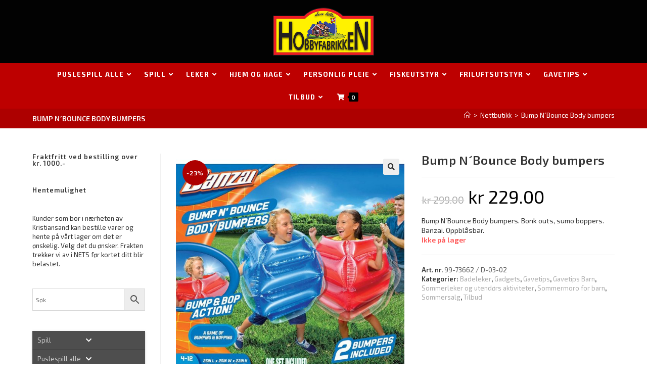

--- FILE ---
content_type: text/html; charset=UTF-8
request_url: https://www.hobbyfabrikken.no/butikk/bump-nbounce-body-bumpers/
body_size: 394493
content:
<!DOCTYPE html>
<html class="html" lang="nb-NO">
<head>
	<meta charset="UTF-8">
	<link rel="profile" href="https://gmpg.org/xfn/11">

	<title>Bump N´Bounce Body bumpers &#8211; Hobbyfabrikken</title>
<meta name='robots' content='max-image-preview:large' />
	<style>img:is([sizes="auto" i], [sizes^="auto," i]) { contain-intrinsic-size: 3000px 1500px }</style>
	<meta name="viewport" content="width=device-width, initial-scale=1"><link rel='dns-prefetch' href='//www.googletagmanager.com' />
<link rel='dns-prefetch' href='//fonts.googleapis.com' />
<link rel="alternate" type="application/rss+xml" title="Hobbyfabrikken &raquo; strøm" href="https://www.hobbyfabrikken.no/feed/" />
<script>
window._wpemojiSettings = {"baseUrl":"https:\/\/s.w.org\/images\/core\/emoji\/16.0.1\/72x72\/","ext":".png","svgUrl":"https:\/\/s.w.org\/images\/core\/emoji\/16.0.1\/svg\/","svgExt":".svg","source":{"concatemoji":"https:\/\/www.hobbyfabrikken.no\/wp-includes\/js\/wp-emoji-release.min.js?ver=6.8.3"}};
/*! This file is auto-generated */
!function(s,n){var o,i,e;function c(e){try{var t={supportTests:e,timestamp:(new Date).valueOf()};sessionStorage.setItem(o,JSON.stringify(t))}catch(e){}}function p(e,t,n){e.clearRect(0,0,e.canvas.width,e.canvas.height),e.fillText(t,0,0);var t=new Uint32Array(e.getImageData(0,0,e.canvas.width,e.canvas.height).data),a=(e.clearRect(0,0,e.canvas.width,e.canvas.height),e.fillText(n,0,0),new Uint32Array(e.getImageData(0,0,e.canvas.width,e.canvas.height).data));return t.every(function(e,t){return e===a[t]})}function u(e,t){e.clearRect(0,0,e.canvas.width,e.canvas.height),e.fillText(t,0,0);for(var n=e.getImageData(16,16,1,1),a=0;a<n.data.length;a++)if(0!==n.data[a])return!1;return!0}function f(e,t,n,a){switch(t){case"flag":return n(e,"\ud83c\udff3\ufe0f\u200d\u26a7\ufe0f","\ud83c\udff3\ufe0f\u200b\u26a7\ufe0f")?!1:!n(e,"\ud83c\udde8\ud83c\uddf6","\ud83c\udde8\u200b\ud83c\uddf6")&&!n(e,"\ud83c\udff4\udb40\udc67\udb40\udc62\udb40\udc65\udb40\udc6e\udb40\udc67\udb40\udc7f","\ud83c\udff4\u200b\udb40\udc67\u200b\udb40\udc62\u200b\udb40\udc65\u200b\udb40\udc6e\u200b\udb40\udc67\u200b\udb40\udc7f");case"emoji":return!a(e,"\ud83e\udedf")}return!1}function g(e,t,n,a){var r="undefined"!=typeof WorkerGlobalScope&&self instanceof WorkerGlobalScope?new OffscreenCanvas(300,150):s.createElement("canvas"),o=r.getContext("2d",{willReadFrequently:!0}),i=(o.textBaseline="top",o.font="600 32px Arial",{});return e.forEach(function(e){i[e]=t(o,e,n,a)}),i}function t(e){var t=s.createElement("script");t.src=e,t.defer=!0,s.head.appendChild(t)}"undefined"!=typeof Promise&&(o="wpEmojiSettingsSupports",i=["flag","emoji"],n.supports={everything:!0,everythingExceptFlag:!0},e=new Promise(function(e){s.addEventListener("DOMContentLoaded",e,{once:!0})}),new Promise(function(t){var n=function(){try{var e=JSON.parse(sessionStorage.getItem(o));if("object"==typeof e&&"number"==typeof e.timestamp&&(new Date).valueOf()<e.timestamp+604800&&"object"==typeof e.supportTests)return e.supportTests}catch(e){}return null}();if(!n){if("undefined"!=typeof Worker&&"undefined"!=typeof OffscreenCanvas&&"undefined"!=typeof URL&&URL.createObjectURL&&"undefined"!=typeof Blob)try{var e="postMessage("+g.toString()+"("+[JSON.stringify(i),f.toString(),p.toString(),u.toString()].join(",")+"));",a=new Blob([e],{type:"text/javascript"}),r=new Worker(URL.createObjectURL(a),{name:"wpTestEmojiSupports"});return void(r.onmessage=function(e){c(n=e.data),r.terminate(),t(n)})}catch(e){}c(n=g(i,f,p,u))}t(n)}).then(function(e){for(var t in e)n.supports[t]=e[t],n.supports.everything=n.supports.everything&&n.supports[t],"flag"!==t&&(n.supports.everythingExceptFlag=n.supports.everythingExceptFlag&&n.supports[t]);n.supports.everythingExceptFlag=n.supports.everythingExceptFlag&&!n.supports.flag,n.DOMReady=!1,n.readyCallback=function(){n.DOMReady=!0}}).then(function(){return e}).then(function(){var e;n.supports.everything||(n.readyCallback(),(e=n.source||{}).concatemoji?t(e.concatemoji):e.wpemoji&&e.twemoji&&(t(e.twemoji),t(e.wpemoji)))}))}((window,document),window._wpemojiSettings);
</script>
<style id='wp-emoji-styles-inline-css'>

	img.wp-smiley, img.emoji {
		display: inline !important;
		border: none !important;
		box-shadow: none !important;
		height: 1em !important;
		width: 1em !important;
		margin: 0 0.07em !important;
		vertical-align: -0.1em !important;
		background: none !important;
		padding: 0 !important;
	}
</style>
<link rel='stylesheet' id='wp-block-library-css' href='https://www.hobbyfabrikken.no/wp-includes/css/dist/block-library/style.min.css?ver=6.8.3' media='all' />
<style id='wp-block-library-theme-inline-css'>
.wp-block-audio :where(figcaption){color:#555;font-size:13px;text-align:center}.is-dark-theme .wp-block-audio :where(figcaption){color:#ffffffa6}.wp-block-audio{margin:0 0 1em}.wp-block-code{border:1px solid #ccc;border-radius:4px;font-family:Menlo,Consolas,monaco,monospace;padding:.8em 1em}.wp-block-embed :where(figcaption){color:#555;font-size:13px;text-align:center}.is-dark-theme .wp-block-embed :where(figcaption){color:#ffffffa6}.wp-block-embed{margin:0 0 1em}.blocks-gallery-caption{color:#555;font-size:13px;text-align:center}.is-dark-theme .blocks-gallery-caption{color:#ffffffa6}:root :where(.wp-block-image figcaption){color:#555;font-size:13px;text-align:center}.is-dark-theme :root :where(.wp-block-image figcaption){color:#ffffffa6}.wp-block-image{margin:0 0 1em}.wp-block-pullquote{border-bottom:4px solid;border-top:4px solid;color:currentColor;margin-bottom:1.75em}.wp-block-pullquote cite,.wp-block-pullquote footer,.wp-block-pullquote__citation{color:currentColor;font-size:.8125em;font-style:normal;text-transform:uppercase}.wp-block-quote{border-left:.25em solid;margin:0 0 1.75em;padding-left:1em}.wp-block-quote cite,.wp-block-quote footer{color:currentColor;font-size:.8125em;font-style:normal;position:relative}.wp-block-quote:where(.has-text-align-right){border-left:none;border-right:.25em solid;padding-left:0;padding-right:1em}.wp-block-quote:where(.has-text-align-center){border:none;padding-left:0}.wp-block-quote.is-large,.wp-block-quote.is-style-large,.wp-block-quote:where(.is-style-plain){border:none}.wp-block-search .wp-block-search__label{font-weight:700}.wp-block-search__button{border:1px solid #ccc;padding:.375em .625em}:where(.wp-block-group.has-background){padding:1.25em 2.375em}.wp-block-separator.has-css-opacity{opacity:.4}.wp-block-separator{border:none;border-bottom:2px solid;margin-left:auto;margin-right:auto}.wp-block-separator.has-alpha-channel-opacity{opacity:1}.wp-block-separator:not(.is-style-wide):not(.is-style-dots){width:100px}.wp-block-separator.has-background:not(.is-style-dots){border-bottom:none;height:1px}.wp-block-separator.has-background:not(.is-style-wide):not(.is-style-dots){height:2px}.wp-block-table{margin:0 0 1em}.wp-block-table td,.wp-block-table th{word-break:normal}.wp-block-table :where(figcaption){color:#555;font-size:13px;text-align:center}.is-dark-theme .wp-block-table :where(figcaption){color:#ffffffa6}.wp-block-video :where(figcaption){color:#555;font-size:13px;text-align:center}.is-dark-theme .wp-block-video :where(figcaption){color:#ffffffa6}.wp-block-video{margin:0 0 1em}:root :where(.wp-block-template-part.has-background){margin-bottom:0;margin-top:0;padding:1.25em 2.375em}
</style>
<style id='classic-theme-styles-inline-css'>
/*! This file is auto-generated */
.wp-block-button__link{color:#fff;background-color:#32373c;border-radius:9999px;box-shadow:none;text-decoration:none;padding:calc(.667em + 2px) calc(1.333em + 2px);font-size:1.125em}.wp-block-file__button{background:#32373c;color:#fff;text-decoration:none}
</style>
<style id='global-styles-inline-css'>
:root{--wp--preset--aspect-ratio--square: 1;--wp--preset--aspect-ratio--4-3: 4/3;--wp--preset--aspect-ratio--3-4: 3/4;--wp--preset--aspect-ratio--3-2: 3/2;--wp--preset--aspect-ratio--2-3: 2/3;--wp--preset--aspect-ratio--16-9: 16/9;--wp--preset--aspect-ratio--9-16: 9/16;--wp--preset--color--black: #000000;--wp--preset--color--cyan-bluish-gray: #abb8c3;--wp--preset--color--white: #ffffff;--wp--preset--color--pale-pink: #f78da7;--wp--preset--color--vivid-red: #cf2e2e;--wp--preset--color--luminous-vivid-orange: #ff6900;--wp--preset--color--luminous-vivid-amber: #fcb900;--wp--preset--color--light-green-cyan: #7bdcb5;--wp--preset--color--vivid-green-cyan: #00d084;--wp--preset--color--pale-cyan-blue: #8ed1fc;--wp--preset--color--vivid-cyan-blue: #0693e3;--wp--preset--color--vivid-purple: #9b51e0;--wp--preset--gradient--vivid-cyan-blue-to-vivid-purple: linear-gradient(135deg,rgba(6,147,227,1) 0%,rgb(155,81,224) 100%);--wp--preset--gradient--light-green-cyan-to-vivid-green-cyan: linear-gradient(135deg,rgb(122,220,180) 0%,rgb(0,208,130) 100%);--wp--preset--gradient--luminous-vivid-amber-to-luminous-vivid-orange: linear-gradient(135deg,rgba(252,185,0,1) 0%,rgba(255,105,0,1) 100%);--wp--preset--gradient--luminous-vivid-orange-to-vivid-red: linear-gradient(135deg,rgba(255,105,0,1) 0%,rgb(207,46,46) 100%);--wp--preset--gradient--very-light-gray-to-cyan-bluish-gray: linear-gradient(135deg,rgb(238,238,238) 0%,rgb(169,184,195) 100%);--wp--preset--gradient--cool-to-warm-spectrum: linear-gradient(135deg,rgb(74,234,220) 0%,rgb(151,120,209) 20%,rgb(207,42,186) 40%,rgb(238,44,130) 60%,rgb(251,105,98) 80%,rgb(254,248,76) 100%);--wp--preset--gradient--blush-light-purple: linear-gradient(135deg,rgb(255,206,236) 0%,rgb(152,150,240) 100%);--wp--preset--gradient--blush-bordeaux: linear-gradient(135deg,rgb(254,205,165) 0%,rgb(254,45,45) 50%,rgb(107,0,62) 100%);--wp--preset--gradient--luminous-dusk: linear-gradient(135deg,rgb(255,203,112) 0%,rgb(199,81,192) 50%,rgb(65,88,208) 100%);--wp--preset--gradient--pale-ocean: linear-gradient(135deg,rgb(255,245,203) 0%,rgb(182,227,212) 50%,rgb(51,167,181) 100%);--wp--preset--gradient--electric-grass: linear-gradient(135deg,rgb(202,248,128) 0%,rgb(113,206,126) 100%);--wp--preset--gradient--midnight: linear-gradient(135deg,rgb(2,3,129) 0%,rgb(40,116,252) 100%);--wp--preset--font-size--small: 13px;--wp--preset--font-size--medium: 20px;--wp--preset--font-size--large: 36px;--wp--preset--font-size--x-large: 42px;--wp--preset--spacing--20: 0.44rem;--wp--preset--spacing--30: 0.67rem;--wp--preset--spacing--40: 1rem;--wp--preset--spacing--50: 1.5rem;--wp--preset--spacing--60: 2.25rem;--wp--preset--spacing--70: 3.38rem;--wp--preset--spacing--80: 5.06rem;--wp--preset--shadow--natural: 6px 6px 9px rgba(0, 0, 0, 0.2);--wp--preset--shadow--deep: 12px 12px 50px rgba(0, 0, 0, 0.4);--wp--preset--shadow--sharp: 6px 6px 0px rgba(0, 0, 0, 0.2);--wp--preset--shadow--outlined: 6px 6px 0px -3px rgba(255, 255, 255, 1), 6px 6px rgba(0, 0, 0, 1);--wp--preset--shadow--crisp: 6px 6px 0px rgba(0, 0, 0, 1);}:where(.is-layout-flex){gap: 0.5em;}:where(.is-layout-grid){gap: 0.5em;}body .is-layout-flex{display: flex;}.is-layout-flex{flex-wrap: wrap;align-items: center;}.is-layout-flex > :is(*, div){margin: 0;}body .is-layout-grid{display: grid;}.is-layout-grid > :is(*, div){margin: 0;}:where(.wp-block-columns.is-layout-flex){gap: 2em;}:where(.wp-block-columns.is-layout-grid){gap: 2em;}:where(.wp-block-post-template.is-layout-flex){gap: 1.25em;}:where(.wp-block-post-template.is-layout-grid){gap: 1.25em;}.has-black-color{color: var(--wp--preset--color--black) !important;}.has-cyan-bluish-gray-color{color: var(--wp--preset--color--cyan-bluish-gray) !important;}.has-white-color{color: var(--wp--preset--color--white) !important;}.has-pale-pink-color{color: var(--wp--preset--color--pale-pink) !important;}.has-vivid-red-color{color: var(--wp--preset--color--vivid-red) !important;}.has-luminous-vivid-orange-color{color: var(--wp--preset--color--luminous-vivid-orange) !important;}.has-luminous-vivid-amber-color{color: var(--wp--preset--color--luminous-vivid-amber) !important;}.has-light-green-cyan-color{color: var(--wp--preset--color--light-green-cyan) !important;}.has-vivid-green-cyan-color{color: var(--wp--preset--color--vivid-green-cyan) !important;}.has-pale-cyan-blue-color{color: var(--wp--preset--color--pale-cyan-blue) !important;}.has-vivid-cyan-blue-color{color: var(--wp--preset--color--vivid-cyan-blue) !important;}.has-vivid-purple-color{color: var(--wp--preset--color--vivid-purple) !important;}.has-black-background-color{background-color: var(--wp--preset--color--black) !important;}.has-cyan-bluish-gray-background-color{background-color: var(--wp--preset--color--cyan-bluish-gray) !important;}.has-white-background-color{background-color: var(--wp--preset--color--white) !important;}.has-pale-pink-background-color{background-color: var(--wp--preset--color--pale-pink) !important;}.has-vivid-red-background-color{background-color: var(--wp--preset--color--vivid-red) !important;}.has-luminous-vivid-orange-background-color{background-color: var(--wp--preset--color--luminous-vivid-orange) !important;}.has-luminous-vivid-amber-background-color{background-color: var(--wp--preset--color--luminous-vivid-amber) !important;}.has-light-green-cyan-background-color{background-color: var(--wp--preset--color--light-green-cyan) !important;}.has-vivid-green-cyan-background-color{background-color: var(--wp--preset--color--vivid-green-cyan) !important;}.has-pale-cyan-blue-background-color{background-color: var(--wp--preset--color--pale-cyan-blue) !important;}.has-vivid-cyan-blue-background-color{background-color: var(--wp--preset--color--vivid-cyan-blue) !important;}.has-vivid-purple-background-color{background-color: var(--wp--preset--color--vivid-purple) !important;}.has-black-border-color{border-color: var(--wp--preset--color--black) !important;}.has-cyan-bluish-gray-border-color{border-color: var(--wp--preset--color--cyan-bluish-gray) !important;}.has-white-border-color{border-color: var(--wp--preset--color--white) !important;}.has-pale-pink-border-color{border-color: var(--wp--preset--color--pale-pink) !important;}.has-vivid-red-border-color{border-color: var(--wp--preset--color--vivid-red) !important;}.has-luminous-vivid-orange-border-color{border-color: var(--wp--preset--color--luminous-vivid-orange) !important;}.has-luminous-vivid-amber-border-color{border-color: var(--wp--preset--color--luminous-vivid-amber) !important;}.has-light-green-cyan-border-color{border-color: var(--wp--preset--color--light-green-cyan) !important;}.has-vivid-green-cyan-border-color{border-color: var(--wp--preset--color--vivid-green-cyan) !important;}.has-pale-cyan-blue-border-color{border-color: var(--wp--preset--color--pale-cyan-blue) !important;}.has-vivid-cyan-blue-border-color{border-color: var(--wp--preset--color--vivid-cyan-blue) !important;}.has-vivid-purple-border-color{border-color: var(--wp--preset--color--vivid-purple) !important;}.has-vivid-cyan-blue-to-vivid-purple-gradient-background{background: var(--wp--preset--gradient--vivid-cyan-blue-to-vivid-purple) !important;}.has-light-green-cyan-to-vivid-green-cyan-gradient-background{background: var(--wp--preset--gradient--light-green-cyan-to-vivid-green-cyan) !important;}.has-luminous-vivid-amber-to-luminous-vivid-orange-gradient-background{background: var(--wp--preset--gradient--luminous-vivid-amber-to-luminous-vivid-orange) !important;}.has-luminous-vivid-orange-to-vivid-red-gradient-background{background: var(--wp--preset--gradient--luminous-vivid-orange-to-vivid-red) !important;}.has-very-light-gray-to-cyan-bluish-gray-gradient-background{background: var(--wp--preset--gradient--very-light-gray-to-cyan-bluish-gray) !important;}.has-cool-to-warm-spectrum-gradient-background{background: var(--wp--preset--gradient--cool-to-warm-spectrum) !important;}.has-blush-light-purple-gradient-background{background: var(--wp--preset--gradient--blush-light-purple) !important;}.has-blush-bordeaux-gradient-background{background: var(--wp--preset--gradient--blush-bordeaux) !important;}.has-luminous-dusk-gradient-background{background: var(--wp--preset--gradient--luminous-dusk) !important;}.has-pale-ocean-gradient-background{background: var(--wp--preset--gradient--pale-ocean) !important;}.has-electric-grass-gradient-background{background: var(--wp--preset--gradient--electric-grass) !important;}.has-midnight-gradient-background{background: var(--wp--preset--gradient--midnight) !important;}.has-small-font-size{font-size: var(--wp--preset--font-size--small) !important;}.has-medium-font-size{font-size: var(--wp--preset--font-size--medium) !important;}.has-large-font-size{font-size: var(--wp--preset--font-size--large) !important;}.has-x-large-font-size{font-size: var(--wp--preset--font-size--x-large) !important;}
:where(.wp-block-post-template.is-layout-flex){gap: 1.25em;}:where(.wp-block-post-template.is-layout-grid){gap: 1.25em;}
:where(.wp-block-columns.is-layout-flex){gap: 2em;}:where(.wp-block-columns.is-layout-grid){gap: 2em;}
:root :where(.wp-block-pullquote){font-size: 1.5em;line-height: 1.6;}
</style>
<link rel='stylesheet' id='photoswipe-css' href='https://www.hobbyfabrikken.no/wp-content/plugins/woocommerce/assets/css/photoswipe/photoswipe.min.css?ver=10.2.2' media='all' />
<link rel='stylesheet' id='photoswipe-default-skin-css' href='https://www.hobbyfabrikken.no/wp-content/plugins/woocommerce/assets/css/photoswipe/default-skin/default-skin.min.css?ver=10.2.2' media='all' />
<style id='woocommerce-inline-inline-css'>
.woocommerce form .form-row .required { visibility: visible; }
</style>
<link rel='stylesheet' id='aws-style-css' href='https://www.hobbyfabrikken.no/wp-content/plugins/advanced-woo-search/assets/css/common.min.css?ver=3.47' media='all' />
<link rel='stylesheet' id='brands-styles-css' href='https://www.hobbyfabrikken.no/wp-content/plugins/woocommerce/assets/css/brands.css?ver=10.2.2' media='all' />
<link rel='stylesheet' id='oceanwp-style-css' href='https://www.hobbyfabrikken.no/wp-content/themes/oceanwp/assets/css/style.min.css?ver=1.0' media='all' />
<link rel='stylesheet' id='child-style-css' href='https://www.hobbyfabrikken.no/wp-content/themes/oceanwp-child/style.css?ver=6.8.3' media='all' />
<link rel='stylesheet' id='oceanwp-woo-mini-cart-css' href='https://www.hobbyfabrikken.no/wp-content/themes/oceanwp/assets/css/woo/woo-mini-cart.min.css?ver=6.8.3' media='all' />
<link rel='stylesheet' id='font-awesome-css' href='https://www.hobbyfabrikken.no/wp-content/themes/oceanwp/assets/fonts/fontawesome/css/all.min.css?ver=6.7.2' media='all' />
<link rel='stylesheet' id='simple-line-icons-css' href='https://www.hobbyfabrikken.no/wp-content/themes/oceanwp/assets/css/third/simple-line-icons.min.css?ver=2.4.0' media='all' />
<link rel='stylesheet' id='oceanwp-hamburgers-css' href='https://www.hobbyfabrikken.no/wp-content/themes/oceanwp/assets/css/third/hamburgers/hamburgers.min.css?ver=1.0' media='all' />
<link rel='stylesheet' id='oceanwp-elastic-css' href='https://www.hobbyfabrikken.no/wp-content/themes/oceanwp/assets/css/third/hamburgers/types/elastic.css?ver=1.0' media='all' />
<link rel='stylesheet' id='oceanwp-google-font-exo-2-css' href='//fonts.googleapis.com/css?family=Exo+2%3A100%2C200%2C300%2C400%2C500%2C600%2C700%2C800%2C900%2C100i%2C200i%2C300i%2C400i%2C500i%2C600i%2C700i%2C800i%2C900i&#038;subset=latin&#038;display=swap&#038;ver=6.8.3' media='all' />
<link rel='stylesheet' id='elementor-frontend-css' href='https://www.hobbyfabrikken.no/wp-content/plugins/elementor/assets/css/frontend.min.css?ver=3.32.5' media='all' />
<link rel='stylesheet' id='widget-heading-css' href='https://www.hobbyfabrikken.no/wp-content/plugins/elementor/assets/css/widget-heading.min.css?ver=3.32.5' media='all' />
<link rel='stylesheet' id='widget-divider-css' href='https://www.hobbyfabrikken.no/wp-content/plugins/elementor/assets/css/widget-divider.min.css?ver=3.32.5' media='all' />
<link rel='stylesheet' id='widget-image-css' href='https://www.hobbyfabrikken.no/wp-content/plugins/elementor/assets/css/widget-image.min.css?ver=3.32.5' media='all' />
<link rel='stylesheet' id='e-animation-fadeIn-css' href='https://www.hobbyfabrikken.no/wp-content/plugins/elementor/assets/lib/animations/styles/fadeIn.min.css?ver=3.32.5' media='all' />
<link rel='stylesheet' id='e-animation-pulse-grow-css' href='https://www.hobbyfabrikken.no/wp-content/plugins/elementor/assets/lib/animations/styles/e-animation-pulse-grow.min.css?ver=3.32.5' media='all' />
<link rel='stylesheet' id='e-animation-pop-css' href='https://www.hobbyfabrikken.no/wp-content/plugins/elementor/assets/lib/animations/styles/e-animation-pop.min.css?ver=3.32.5' media='all' />
<link rel='stylesheet' id='widget-icon-box-css' href='https://www.hobbyfabrikken.no/wp-content/plugins/elementor/assets/css/widget-icon-box.min.css?ver=3.32.5' media='all' />
<link rel='stylesheet' id='widget-nav-menu-css' href='https://www.hobbyfabrikken.no/wp-content/plugins/elementor-pro/assets/css/widget-nav-menu.min.css?ver=3.32.3' media='all' />
<link rel='stylesheet' id='e-animation-fadeInLeft-css' href='https://www.hobbyfabrikken.no/wp-content/plugins/elementor/assets/lib/animations/styles/fadeInLeft.min.css?ver=3.32.5' media='all' />
<link rel='stylesheet' id='e-animation-slideInLeft-css' href='https://www.hobbyfabrikken.no/wp-content/plugins/elementor/assets/lib/animations/styles/slideInLeft.min.css?ver=3.32.5' media='all' />
<link rel='stylesheet' id='e-popup-css' href='https://www.hobbyfabrikken.no/wp-content/plugins/elementor-pro/assets/css/conditionals/popup.min.css?ver=3.32.3' media='all' />
<link rel='stylesheet' id='elementor-icons-css' href='https://www.hobbyfabrikken.no/wp-content/plugins/elementor/assets/lib/eicons/css/elementor-icons.min.css?ver=5.44.0' media='all' />
<link rel='stylesheet' id='elementor-post-16866-css' href='https://www.hobbyfabrikken.no/wp-content/uploads/elementor/css/post-16866.css?ver=1762340335' media='all' />
<link rel='stylesheet' id='elementor-post-20447-css' href='https://www.hobbyfabrikken.no/wp-content/uploads/elementor/css/post-20447.css?ver=1762340335' media='all' />
<link rel='stylesheet' id='elementor-post-21878-css' href='https://www.hobbyfabrikken.no/wp-content/uploads/elementor/css/post-21878.css?ver=1762340335' media='all' />
<link rel='stylesheet' id='oceanwp-woocommerce-css' href='https://www.hobbyfabrikken.no/wp-content/themes/oceanwp/assets/css/woo/woocommerce.min.css?ver=6.8.3' media='all' />
<link rel='stylesheet' id='oceanwp-woo-star-font-css' href='https://www.hobbyfabrikken.no/wp-content/themes/oceanwp/assets/css/woo/woo-star-font.min.css?ver=6.8.3' media='all' />
<link rel='stylesheet' id='oceanwp-woo-floating-bar-css' href='https://www.hobbyfabrikken.no/wp-content/themes/oceanwp/assets/css/woo/woo-floating-bar.min.css?ver=6.8.3' media='all' />
<link rel='stylesheet' id='bellows-css' href='https://www.hobbyfabrikken.no/wp-content/plugins/bellows-accordion-menu/assets/css/bellows.min.css?ver=1.4.4' media='all' />
<link rel='stylesheet' id='bellows-font-awesome-css' href='https://www.hobbyfabrikken.no/wp-content/plugins/bellows-accordion-menu/assets/css/fontawesome/css/font-awesome.min.css?ver=1.4.4' media='all' />
<link rel='stylesheet' id='bellows-grey-material-css' href='https://www.hobbyfabrikken.no/wp-content/plugins/bellows-accordion-menu/assets/css/skins/grey-material.css?ver=1.4.4' media='all' />
<link rel='stylesheet' id='oe-widgets-style-css' href='https://www.hobbyfabrikken.no/wp-content/plugins/ocean-extra/assets/css/widgets.css?ver=6.8.3' media='all' />
<link rel='stylesheet' id='osh-styles-css' href='https://www.hobbyfabrikken.no/wp-content/plugins/ocean-sticky-header/assets/css/style.min.css?ver=6.8.3' media='all' />
<link rel='stylesheet' id='elementor-gf-local-robotoslab-css' href='https://www.hobbyfabrikken.no/wp-content/uploads/elementor/google-fonts/css/robotoslab.css?ver=1742886317' media='all' />
<link rel='stylesheet' id='elementor-gf-local-roboto-css' href='https://www.hobbyfabrikken.no/wp-content/uploads/elementor/google-fonts/css/roboto.css?ver=1742886344' media='all' />
<link rel='stylesheet' id='elementor-gf-local-firasansextracondensed-css' href='https://www.hobbyfabrikken.no/wp-content/uploads/elementor/google-fonts/css/firasansextracondensed.css?ver=1742886369' media='all' />
<link rel='stylesheet' id='elementor-icons-shared-0-css' href='https://www.hobbyfabrikken.no/wp-content/plugins/elementor/assets/lib/font-awesome/css/fontawesome.min.css?ver=5.15.3' media='all' />
<link rel='stylesheet' id='elementor-icons-fa-solid-css' href='https://www.hobbyfabrikken.no/wp-content/plugins/elementor/assets/lib/font-awesome/css/solid.min.css?ver=5.15.3' media='all' />
<link rel='stylesheet' id='elementor-icons-fa-regular-css' href='https://www.hobbyfabrikken.no/wp-content/plugins/elementor/assets/lib/font-awesome/css/regular.min.css?ver=5.15.3' media='all' />
<script id="woocommerce-google-analytics-integration-gtag-js-after">
/* Google Analytics for WooCommerce (gtag.js) */
					window.dataLayer = window.dataLayer || [];
					function gtag(){dataLayer.push(arguments);}
					// Set up default consent state.
					for ( const mode of [{"analytics_storage":"denied","ad_storage":"denied","ad_user_data":"denied","ad_personalization":"denied","region":["AT","BE","BG","HR","CY","CZ","DK","EE","FI","FR","DE","GR","HU","IS","IE","IT","LV","LI","LT","LU","MT","NL","NO","PL","PT","RO","SK","SI","ES","SE","GB","CH"]}] || [] ) {
						gtag( "consent", "default", { "wait_for_update": 500, ...mode } );
					}
					gtag("js", new Date());
					gtag("set", "developer_id.dOGY3NW", true);
					gtag("config", "G-EPZK1FCH7S", {"track_404":true,"allow_google_signals":true,"logged_in":false,"linker":{"domains":[],"allow_incoming":false},"custom_map":{"dimension1":"logged_in"}});
</script>
<script src="https://www.hobbyfabrikken.no/wp-includes/js/jquery/jquery.min.js?ver=3.7.1" id="jquery-core-js"></script>
<script src="https://www.hobbyfabrikken.no/wp-includes/js/jquery/jquery-migrate.min.js?ver=3.4.1" id="jquery-migrate-js"></script>
<script src="https://www.hobbyfabrikken.no/wp-content/plugins/woocommerce/assets/js/jquery-blockui/jquery.blockUI.min.js?ver=2.7.0-wc.10.2.2" id="jquery-blockui-js" defer data-wp-strategy="defer"></script>
<script id="wc-add-to-cart-js-extra">
var wc_add_to_cart_params = {"ajax_url":"\/wp-admin\/admin-ajax.php","wc_ajax_url":"\/?wc-ajax=%%endpoint%%","i18n_view_cart":"Vis handlekurv","cart_url":"https:\/\/www.hobbyfabrikken.no\/handlekurv\/","is_cart":"","cart_redirect_after_add":"no"};
</script>
<script src="https://www.hobbyfabrikken.no/wp-content/plugins/woocommerce/assets/js/frontend/add-to-cart.min.js?ver=10.2.2" id="wc-add-to-cart-js" defer data-wp-strategy="defer"></script>
<script src="https://www.hobbyfabrikken.no/wp-content/plugins/woocommerce/assets/js/zoom/jquery.zoom.min.js?ver=1.7.21-wc.10.2.2" id="zoom-js" defer data-wp-strategy="defer"></script>
<script src="https://www.hobbyfabrikken.no/wp-content/plugins/woocommerce/assets/js/flexslider/jquery.flexslider.min.js?ver=2.7.2-wc.10.2.2" id="flexslider-js" defer data-wp-strategy="defer"></script>
<script src="https://www.hobbyfabrikken.no/wp-content/plugins/woocommerce/assets/js/photoswipe/photoswipe.min.js?ver=4.1.1-wc.10.2.2" id="photoswipe-js" defer data-wp-strategy="defer"></script>
<script src="https://www.hobbyfabrikken.no/wp-content/plugins/woocommerce/assets/js/photoswipe/photoswipe-ui-default.min.js?ver=4.1.1-wc.10.2.2" id="photoswipe-ui-default-js" defer data-wp-strategy="defer"></script>
<script id="wc-single-product-js-extra">
var wc_single_product_params = {"i18n_required_rating_text":"Vennligst velg en vurdering","i18n_rating_options":["1 av 5 stjerner","2 av 5 stjerner","3 av 5 stjerner","4 av 5 stjerner","5 av 5 stjerner"],"i18n_product_gallery_trigger_text":"Se bildegalleri i fullskjerm","review_rating_required":"yes","flexslider":{"rtl":false,"animation":"slide","smoothHeight":true,"directionNav":false,"controlNav":"thumbnails","slideshow":false,"animationSpeed":500,"animationLoop":false,"allowOneSlide":false},"zoom_enabled":"1","zoom_options":[],"photoswipe_enabled":"1","photoswipe_options":{"shareEl":false,"closeOnScroll":false,"history":false,"hideAnimationDuration":0,"showAnimationDuration":0},"flexslider_enabled":"1"};
</script>
<script src="https://www.hobbyfabrikken.no/wp-content/plugins/woocommerce/assets/js/frontend/single-product.min.js?ver=10.2.2" id="wc-single-product-js" defer data-wp-strategy="defer"></script>
<script src="https://www.hobbyfabrikken.no/wp-content/plugins/woocommerce/assets/js/js-cookie/js.cookie.min.js?ver=2.1.4-wc.10.2.2" id="js-cookie-js" defer data-wp-strategy="defer"></script>
<script id="woocommerce-js-extra">
var woocommerce_params = {"ajax_url":"\/wp-admin\/admin-ajax.php","wc_ajax_url":"\/?wc-ajax=%%endpoint%%","i18n_password_show":"Vis passord","i18n_password_hide":"Skjul passord"};
</script>
<script src="https://www.hobbyfabrikken.no/wp-content/plugins/woocommerce/assets/js/frontend/woocommerce.min.js?ver=10.2.2" id="woocommerce-js" defer data-wp-strategy="defer"></script>
<script id="wc-cart-fragments-js-extra">
var wc_cart_fragments_params = {"ajax_url":"\/wp-admin\/admin-ajax.php","wc_ajax_url":"\/?wc-ajax=%%endpoint%%","cart_hash_key":"wc_cart_hash_b4505f78610a2c7ed5b4eec003175e17","fragment_name":"wc_fragments_b4505f78610a2c7ed5b4eec003175e17","request_timeout":"5000"};
</script>
<script src="https://www.hobbyfabrikken.no/wp-content/plugins/woocommerce/assets/js/frontend/cart-fragments.min.js?ver=10.2.2" id="wc-cart-fragments-js" defer data-wp-strategy="defer"></script>
<link rel="https://api.w.org/" href="https://www.hobbyfabrikken.no/wp-json/" /><link rel="alternate" title="JSON" type="application/json" href="https://www.hobbyfabrikken.no/wp-json/wp/v2/product/10673" /><link rel="EditURI" type="application/rsd+xml" title="RSD" href="https://www.hobbyfabrikken.no/xmlrpc.php?rsd" />
<meta name="generator" content="WordPress 6.8.3" />
<meta name="generator" content="WooCommerce 10.2.2" />
<link rel="canonical" href="https://www.hobbyfabrikken.no/butikk/bump-nbounce-body-bumpers/" />
<link rel='shortlink' href='https://www.hobbyfabrikken.no/?p=10673' />
<link rel="alternate" title="oEmbed (JSON)" type="application/json+oembed" href="https://www.hobbyfabrikken.no/wp-json/oembed/1.0/embed?url=https%3A%2F%2Fwww.hobbyfabrikken.no%2Fbutikk%2Fbump-nbounce-body-bumpers%2F" />
<link rel="alternate" title="oEmbed (XML)" type="text/xml+oembed" href="https://www.hobbyfabrikken.no/wp-json/oembed/1.0/embed?url=https%3A%2F%2Fwww.hobbyfabrikken.no%2Fbutikk%2Fbump-nbounce-body-bumpers%2F&#038;format=xml" />
<style id="bellows-custom-generated-css">
/* Status: Loaded from Transient */

</style>	<noscript><style>.woocommerce-product-gallery{ opacity: 1 !important; }</style></noscript>
	<meta name="generator" content="Elementor 3.32.5; features: additional_custom_breakpoints; settings: css_print_method-external, google_font-enabled, font_display-auto">
			<style>
				.e-con.e-parent:nth-of-type(n+4):not(.e-lazyloaded):not(.e-no-lazyload),
				.e-con.e-parent:nth-of-type(n+4):not(.e-lazyloaded):not(.e-no-lazyload) * {
					background-image: none !important;
				}
				@media screen and (max-height: 1024px) {
					.e-con.e-parent:nth-of-type(n+3):not(.e-lazyloaded):not(.e-no-lazyload),
					.e-con.e-parent:nth-of-type(n+3):not(.e-lazyloaded):not(.e-no-lazyload) * {
						background-image: none !important;
					}
				}
				@media screen and (max-height: 640px) {
					.e-con.e-parent:nth-of-type(n+2):not(.e-lazyloaded):not(.e-no-lazyload),
					.e-con.e-parent:nth-of-type(n+2):not(.e-lazyloaded):not(.e-no-lazyload) * {
						background-image: none !important;
					}
				}
			</style>
			<link rel="icon" href="https://www.hobbyfabrikken.no/wp-content/uploads/Nettstedsikon-Hobbyfabrikken-100x100.jpg" sizes="32x32" />
<link rel="icon" href="https://www.hobbyfabrikken.no/wp-content/uploads/Nettstedsikon-Hobbyfabrikken.jpg" sizes="192x192" />
<link rel="apple-touch-icon" href="https://www.hobbyfabrikken.no/wp-content/uploads/Nettstedsikon-Hobbyfabrikken.jpg" />
<meta name="msapplication-TileImage" content="https://www.hobbyfabrikken.no/wp-content/uploads/Nettstedsikon-Hobbyfabrikken.jpg" />
		<style id="wp-custom-css">
			/* Theme customizer */.bottom-header-wrap.clr.fixed-scroll{background-color:#BD0000}		</style>
		<!-- OceanWP CSS -->
<style type="text/css">
/* Colors */.woocommerce-MyAccount-navigation ul li a:before,.woocommerce-checkout .woocommerce-info a,.woocommerce-checkout #payment ul.payment_methods .wc_payment_method>input[type=radio]:first-child:checked+label:before,.woocommerce-checkout #payment .payment_method_paypal .about_paypal,.woocommerce ul.products li.product li.category a:hover,.woocommerce ul.products li.product .button:hover,.woocommerce ul.products li.product .product-inner .added_to_cart:hover,.product_meta .posted_in a:hover,.product_meta .tagged_as a:hover,.woocommerce div.product .woocommerce-tabs ul.tabs li a:hover,.woocommerce div.product .woocommerce-tabs ul.tabs li.active a,.woocommerce .oceanwp-grid-list a.active,.woocommerce .oceanwp-grid-list a:hover,.woocommerce .oceanwp-off-canvas-filter:hover,.widget_shopping_cart ul.cart_list li .owp-grid-wrap .owp-grid a.remove:hover,.widget_product_categories li a:hover ~ .count,.widget_layered_nav li a:hover ~ .count,.woocommerce ul.products li.product:not(.product-category) .woo-entry-buttons li a:hover,a:hover,a.light:hover,.theme-heading .text::before,.theme-heading .text::after,#top-bar-content >a:hover,#top-bar-social li.oceanwp-email a:hover,#site-navigation-wrap .dropdown-menu >li >a:hover,#site-header.medium-header #medium-searchform button:hover,.oceanwp-mobile-menu-icon a:hover,.blog-entry.post .blog-entry-header .entry-title a:hover,.blog-entry.post .blog-entry-readmore a:hover,.blog-entry.thumbnail-entry .blog-entry-category a,ul.meta li a:hover,.dropcap,.single nav.post-navigation .nav-links .title,body .related-post-title a:hover,body #wp-calendar caption,body .contact-info-widget.default i,body .contact-info-widget.big-icons i,body .custom-links-widget .oceanwp-custom-links li a:hover,body .custom-links-widget .oceanwp-custom-links li a:hover:before,body .posts-thumbnails-widget li a:hover,body .social-widget li.oceanwp-email a:hover,.comment-author .comment-meta .comment-reply-link,#respond #cancel-comment-reply-link:hover,#footer-widgets .footer-box a:hover,#footer-bottom a:hover,#footer-bottom #footer-bottom-menu a:hover,.sidr a:hover,.sidr-class-dropdown-toggle:hover,.sidr-class-menu-item-has-children.active >a,.sidr-class-menu-item-has-children.active >a >.sidr-class-dropdown-toggle,input[type=checkbox]:checked:before{color:#000000}.woocommerce .oceanwp-grid-list a.active .owp-icon use,.woocommerce .oceanwp-grid-list a:hover .owp-icon use,.single nav.post-navigation .nav-links .title .owp-icon use,.blog-entry.post .blog-entry-readmore a:hover .owp-icon use,body .contact-info-widget.default .owp-icon use,body .contact-info-widget.big-icons .owp-icon use{stroke:#000000}.woocommerce div.product div.images .open-image,.wcmenucart-details.count,.woocommerce-message a,.woocommerce-error a,.woocommerce-info a,.woocommerce .widget_price_filter .ui-slider .ui-slider-handle,.woocommerce .widget_price_filter .ui-slider .ui-slider-range,.owp-product-nav li a.owp-nav-link:hover,.woocommerce div.product.owp-tabs-layout-vertical .woocommerce-tabs ul.tabs li a:after,.woocommerce .widget_product_categories li.current-cat >a ~ .count,.woocommerce .widget_product_categories li.current-cat >a:before,.woocommerce .widget_layered_nav li.chosen a ~ .count,.woocommerce .widget_layered_nav li.chosen a:before,#owp-checkout-timeline .active .timeline-wrapper,.bag-style:hover .wcmenucart-cart-icon .wcmenucart-count,.show-cart .wcmenucart-cart-icon .wcmenucart-count,.woocommerce ul.products li.product:not(.product-category) .image-wrap .button,input[type="button"],input[type="reset"],input[type="submit"],button[type="submit"],.button,#site-navigation-wrap .dropdown-menu >li.btn >a >span,.thumbnail:hover i,.thumbnail:hover .link-post-svg-icon,.post-quote-content,.omw-modal .omw-close-modal,body .contact-info-widget.big-icons li:hover i,body .contact-info-widget.big-icons li:hover .owp-icon,body div.wpforms-container-full .wpforms-form input[type=submit],body div.wpforms-container-full .wpforms-form button[type=submit],body div.wpforms-container-full .wpforms-form .wpforms-page-button,.woocommerce-cart .wp-element-button,.woocommerce-checkout .wp-element-button,.wp-block-button__link{background-color:#000000}.current-shop-items-dropdown{border-top-color:#000000}.woocommerce div.product .woocommerce-tabs ul.tabs li.active a{border-bottom-color:#000000}.wcmenucart-details.count:before{border-color:#000000}.woocommerce ul.products li.product .button:hover{border-color:#000000}.woocommerce ul.products li.product .product-inner .added_to_cart:hover{border-color:#000000}.woocommerce div.product .woocommerce-tabs ul.tabs li.active a{border-color:#000000}.woocommerce .oceanwp-grid-list a.active{border-color:#000000}.woocommerce .oceanwp-grid-list a:hover{border-color:#000000}.woocommerce .oceanwp-off-canvas-filter:hover{border-color:#000000}.owp-product-nav li a.owp-nav-link:hover{border-color:#000000}.widget_shopping_cart_content .buttons .button:first-child:hover{border-color:#000000}.widget_shopping_cart ul.cart_list li .owp-grid-wrap .owp-grid a.remove:hover{border-color:#000000}.widget_product_categories li a:hover ~ .count{border-color:#000000}.woocommerce .widget_product_categories li.current-cat >a ~ .count{border-color:#000000}.woocommerce .widget_product_categories li.current-cat >a:before{border-color:#000000}.widget_layered_nav li a:hover ~ .count{border-color:#000000}.woocommerce .widget_layered_nav li.chosen a ~ .count{border-color:#000000}.woocommerce .widget_layered_nav li.chosen a:before{border-color:#000000}#owp-checkout-timeline.arrow .active .timeline-wrapper:before{border-top-color:#000000;border-bottom-color:#000000}#owp-checkout-timeline.arrow .active .timeline-wrapper:after{border-left-color:#000000;border-right-color:#000000}.bag-style:hover .wcmenucart-cart-icon .wcmenucart-count{border-color:#000000}.bag-style:hover .wcmenucart-cart-icon .wcmenucart-count:after{border-color:#000000}.show-cart .wcmenucart-cart-icon .wcmenucart-count{border-color:#000000}.show-cart .wcmenucart-cart-icon .wcmenucart-count:after{border-color:#000000}.woocommerce ul.products li.product:not(.product-category) .woo-product-gallery .active a{border-color:#000000}.woocommerce ul.products li.product:not(.product-category) .woo-product-gallery a:hover{border-color:#000000}.widget-title{border-color:#000000}blockquote{border-color:#000000}.wp-block-quote{border-color:#000000}#searchform-dropdown{border-color:#000000}.dropdown-menu .sub-menu{border-color:#000000}.blog-entry.large-entry .blog-entry-readmore a:hover{border-color:#000000}.oceanwp-newsletter-form-wrap input[type="email"]:focus{border-color:#000000}.social-widget li.oceanwp-email a:hover{border-color:#000000}#respond #cancel-comment-reply-link:hover{border-color:#000000}body .contact-info-widget.big-icons li:hover i{border-color:#000000}body .contact-info-widget.big-icons li:hover .owp-icon{border-color:#000000}#footer-widgets .oceanwp-newsletter-form-wrap input[type="email"]:focus{border-color:#000000}.woocommerce div.product div.images .open-image:hover,.woocommerce-error a:hover,.woocommerce-info a:hover,.woocommerce-message a:hover,.woocommerce-message a:focus,.woocommerce .button:focus,.woocommerce ul.products li.product:not(.product-category) .image-wrap .button:hover,input[type="button"]:hover,input[type="reset"]:hover,input[type="submit"]:hover,button[type="submit"]:hover,input[type="button"]:focus,input[type="reset"]:focus,input[type="submit"]:focus,button[type="submit"]:focus,.button:hover,.button:focus,#site-navigation-wrap .dropdown-menu >li.btn >a:hover >span,.post-quote-author,.omw-modal .omw-close-modal:hover,body div.wpforms-container-full .wpforms-form input[type=submit]:hover,body div.wpforms-container-full .wpforms-form button[type=submit]:hover,body div.wpforms-container-full .wpforms-form .wpforms-page-button:hover,.woocommerce-cart .wp-element-button:hover,.woocommerce-checkout .wp-element-button:hover,.wp-block-button__link:hover{background-color:#000000}a{color:#000000}a .owp-icon use{stroke:#000000}a:hover{color:#000000}a:hover .owp-icon use{stroke:#000000}body .theme-button,body input[type="submit"],body button[type="submit"],body button,body .button,body div.wpforms-container-full .wpforms-form input[type=submit],body div.wpforms-container-full .wpforms-form button[type=submit],body div.wpforms-container-full .wpforms-form .wpforms-page-button,.woocommerce-cart .wp-element-button,.woocommerce-checkout .wp-element-button,.wp-block-button__link{background-color:#000000}body .theme-button:hover,body input[type="submit"]:hover,body button[type="submit"]:hover,body button:hover,body .button:hover,body div.wpforms-container-full .wpforms-form input[type=submit]:hover,body div.wpforms-container-full .wpforms-form input[type=submit]:active,body div.wpforms-container-full .wpforms-form button[type=submit]:hover,body div.wpforms-container-full .wpforms-form button[type=submit]:active,body div.wpforms-container-full .wpforms-form .wpforms-page-button:hover,body div.wpforms-container-full .wpforms-form .wpforms-page-button:active,.woocommerce-cart .wp-element-button:hover,.woocommerce-checkout .wp-element-button:hover,.wp-block-button__link:hover{background-color:#000000}body .theme-button,body input[type="submit"],body button[type="submit"],body button,body .button,body div.wpforms-container-full .wpforms-form input[type=submit],body div.wpforms-container-full .wpforms-form button[type=submit],body div.wpforms-container-full .wpforms-form .wpforms-page-button,.woocommerce-cart .wp-element-button,.woocommerce-checkout .wp-element-button,.wp-block-button__link{border-color:#ffffff}body .theme-button:hover,body input[type="submit"]:hover,body button[type="submit"]:hover,body button:hover,body .button:hover,body div.wpforms-container-full .wpforms-form input[type=submit]:hover,body div.wpforms-container-full .wpforms-form input[type=submit]:active,body div.wpforms-container-full .wpforms-form button[type=submit]:hover,body div.wpforms-container-full .wpforms-form button[type=submit]:active,body div.wpforms-container-full .wpforms-form .wpforms-page-button:hover,body div.wpforms-container-full .wpforms-form .wpforms-page-button:active,.woocommerce-cart .wp-element-button:hover,.woocommerce-checkout .wp-element-button:hover,.wp-block-button__link:hover{border-color:#ffffff}.page-header .page-header-title,.page-header.background-image-page-header .page-header-title{color:#ffffff}.site-breadcrumbs,.background-image-page-header .site-breadcrumbs{color:#ffffff}.site-breadcrumbs ul li .breadcrumb-sep,.site-breadcrumbs ol li .breadcrumb-sep{color:#ffffff}.site-breadcrumbs a,.background-image-page-header .site-breadcrumbs a{color:#ffffff}.site-breadcrumbs a .owp-icon use,.background-image-page-header .site-breadcrumbs a .owp-icon use{stroke:#ffffff}.site-breadcrumbs a:hover,.background-image-page-header .site-breadcrumbs a:hover{color:#ffffff}.site-breadcrumbs a:hover .owp-icon use,.background-image-page-header .site-breadcrumbs a:hover .owp-icon use{stroke:#ffffff}body{color:#333333}/* OceanWP Style Settings CSS */.container{width:1250px}@media only screen and (min-width:960px){.content-area,.content-left-sidebar .content-area{width:78%}}@media only screen and (min-width:960px){.widget-area,.content-left-sidebar .widget-area{width:22%}}.theme-button,input[type="submit"],button[type="submit"],button,.button,body div.wpforms-container-full .wpforms-form input[type=submit],body div.wpforms-container-full .wpforms-form button[type=submit],body div.wpforms-container-full .wpforms-form .wpforms-page-button{border-style:solid}.theme-button,input[type="submit"],button[type="submit"],button,.button,body div.wpforms-container-full .wpforms-form input[type=submit],body div.wpforms-container-full .wpforms-form button[type=submit],body div.wpforms-container-full .wpforms-form .wpforms-page-button{border-width:1px}form input[type="text"],form input[type="password"],form input[type="email"],form input[type="url"],form input[type="date"],form input[type="month"],form input[type="time"],form input[type="datetime"],form input[type="datetime-local"],form input[type="week"],form input[type="number"],form input[type="search"],form input[type="tel"],form input[type="color"],form select,form textarea,.woocommerce .woocommerce-checkout .select2-container--default .select2-selection--single{border-style:solid}body div.wpforms-container-full .wpforms-form input[type=date],body div.wpforms-container-full .wpforms-form input[type=datetime],body div.wpforms-container-full .wpforms-form input[type=datetime-local],body div.wpforms-container-full .wpforms-form input[type=email],body div.wpforms-container-full .wpforms-form input[type=month],body div.wpforms-container-full .wpforms-form input[type=number],body div.wpforms-container-full .wpforms-form input[type=password],body div.wpforms-container-full .wpforms-form input[type=range],body div.wpforms-container-full .wpforms-form input[type=search],body div.wpforms-container-full .wpforms-form input[type=tel],body div.wpforms-container-full .wpforms-form input[type=text],body div.wpforms-container-full .wpforms-form input[type=time],body div.wpforms-container-full .wpforms-form input[type=url],body div.wpforms-container-full .wpforms-form input[type=week],body div.wpforms-container-full .wpforms-form select,body div.wpforms-container-full .wpforms-form textarea{border-style:solid}form input[type="text"],form input[type="password"],form input[type="email"],form input[type="url"],form input[type="date"],form input[type="month"],form input[type="time"],form input[type="datetime"],form input[type="datetime-local"],form input[type="week"],form input[type="number"],form input[type="search"],form input[type="tel"],form input[type="color"],form select,form textarea{border-radius:3px}body div.wpforms-container-full .wpforms-form input[type=date],body div.wpforms-container-full .wpforms-form input[type=datetime],body div.wpforms-container-full .wpforms-form input[type=datetime-local],body div.wpforms-container-full .wpforms-form input[type=email],body div.wpforms-container-full .wpforms-form input[type=month],body div.wpforms-container-full .wpforms-form input[type=number],body div.wpforms-container-full .wpforms-form input[type=password],body div.wpforms-container-full .wpforms-form input[type=range],body div.wpforms-container-full .wpforms-form input[type=search],body div.wpforms-container-full .wpforms-form input[type=tel],body div.wpforms-container-full .wpforms-form input[type=text],body div.wpforms-container-full .wpforms-form input[type=time],body div.wpforms-container-full .wpforms-form input[type=url],body div.wpforms-container-full .wpforms-form input[type=week],body div.wpforms-container-full .wpforms-form select,body div.wpforms-container-full .wpforms-form textarea{border-radius:3px}.page-header,.has-transparent-header .page-header{padding:10px 0 10px 0}/* Header */#site-header.medium-header .top-header-wrap{padding:15px 0 15px 0}#site-header.medium-header #site-navigation-wrap .dropdown-menu >li >a,#site-header.medium-header .oceanwp-mobile-menu-icon a{line-height:45px}#site-header.medium-header #site-navigation-wrap .dropdown-menu >li >a{padding:0 10px 0 10px}#site-header.medium-header .top-header-wrap,.is-sticky #site-header.medium-header.is-transparent .top-header-wrap,#searchform-header-replace{background-color:#020202}#site-header.medium-header #site-navigation-wrap,#site-header.medium-header .oceanwp-mobile-menu-icon,.is-sticky #site-header.medium-header.is-transparent #site-navigation-wrap,.is-sticky #site-header.medium-header.is-transparent .oceanwp-mobile-menu-icon,#site-header.medium-header.is-transparent .is-sticky #site-navigation-wrap,#site-header.medium-header.is-transparent .is-sticky .oceanwp-mobile-menu-icon{background-color:#bd0000}#site-header.has-header-media .overlay-header-media{background-color:rgba(0,0,0,0.5)}#site-logo #site-logo-inner a img,#site-header.center-header #site-navigation-wrap .middle-site-logo a img{max-width:200px}#site-header #site-logo #site-logo-inner a img,#site-header.center-header #site-navigation-wrap .middle-site-logo a img{max-height:100px}.effect-one #site-navigation-wrap .dropdown-menu >li >a.menu-link >span:after,.effect-three #site-navigation-wrap .dropdown-menu >li >a.menu-link >span:after,.effect-five #site-navigation-wrap .dropdown-menu >li >a.menu-link >span:before,.effect-five #site-navigation-wrap .dropdown-menu >li >a.menu-link >span:after,.effect-nine #site-navigation-wrap .dropdown-menu >li >a.menu-link >span:before,.effect-nine #site-navigation-wrap .dropdown-menu >li >a.menu-link >span:after{background-color:rgba(255,255,255,0.5)}.effect-four #site-navigation-wrap .dropdown-menu >li >a.menu-link >span:before,.effect-four #site-navigation-wrap .dropdown-menu >li >a.menu-link >span:after,.effect-seven #site-navigation-wrap .dropdown-menu >li >a.menu-link:hover >span:after,.effect-seven #site-navigation-wrap .dropdown-menu >li.sfHover >a.menu-link >span:after{color:rgba(255,255,255,0.5)}.effect-seven #site-navigation-wrap .dropdown-menu >li >a.menu-link:hover >span:after,.effect-seven #site-navigation-wrap .dropdown-menu >li.sfHover >a.menu-link >span:after{text-shadow:10px 0 rgba(255,255,255,0.5),-10px 0 rgba(255,255,255,0.5)}.effect-two #site-navigation-wrap .dropdown-menu >li >a.menu-link >span:after,.effect-eight #site-navigation-wrap .dropdown-menu >li >a.menu-link >span:before,.effect-eight #site-navigation-wrap .dropdown-menu >li >a.menu-link >span:after{background-color:rgba(255,255,255,0.5)}.effect-six #site-navigation-wrap .dropdown-menu >li >a.menu-link >span:before,.effect-six #site-navigation-wrap .dropdown-menu >li >a.menu-link >span:after{border-color:rgba(255,255,255,0.5)}.effect-ten #site-navigation-wrap .dropdown-menu >li >a.menu-link:hover >span,.effect-ten #site-navigation-wrap .dropdown-menu >li.sfHover >a.menu-link >span{-webkit-box-shadow:0 0 10px 4px rgba(255,255,255,0.5);-moz-box-shadow:0 0 10px 4px rgba(255,255,255,0.5);box-shadow:0 0 10px 4px rgba(255,255,255,0.5)}#site-navigation-wrap .dropdown-menu >li >a,.oceanwp-mobile-menu-icon a,#searchform-header-replace-close{color:#ffffff}#site-navigation-wrap .dropdown-menu >li >a .owp-icon use,.oceanwp-mobile-menu-icon a .owp-icon use,#searchform-header-replace-close .owp-icon use{stroke:#ffffff}#site-navigation-wrap .dropdown-menu >li >a:hover,.oceanwp-mobile-menu-icon a:hover,#searchform-header-replace-close:hover{color:#ffffff}#site-navigation-wrap .dropdown-menu >li >a:hover .owp-icon use,.oceanwp-mobile-menu-icon a:hover .owp-icon use,#searchform-header-replace-close:hover .owp-icon use{stroke:#ffffff}#site-navigation-wrap .dropdown-menu >.current-menu-item >a,#site-navigation-wrap .dropdown-menu >.current-menu-ancestor >a,#site-navigation-wrap .dropdown-menu >.current-menu-item >a:hover,#site-navigation-wrap .dropdown-menu >.current-menu-ancestor >a:hover{color:#ffffff}#site-navigation-wrap .dropdown-menu >.current-menu-item >a,#site-navigation-wrap .dropdown-menu >.current-menu-ancestor >a,#site-navigation-wrap .dropdown-menu >.current-menu-item >a:hover,#site-navigation-wrap .dropdown-menu >.current-menu-ancestor >a:hover{background-color:#ad0000}.dropdown-menu .sub-menu,#searchform-dropdown,.current-shop-items-dropdown{border-color:#000000}.mobile-menu .hamburger-inner,.mobile-menu .hamburger-inner::before,.mobile-menu .hamburger-inner::after{background-color:#ffffff}/* Topbar */#top-bar{padding:6px 0 6px 0}#top-bar-social li a{font-size:13px}#top-bar-wrap,.oceanwp-top-bar-sticky{background-color:#307992}#top-bar-wrap{border-color:#000000}#top-bar-wrap,#top-bar-content strong{color:#ffffff}#top-bar-content a,#top-bar-social-alt a{color:#ffffff}#top-bar-content a:hover,#top-bar-social-alt a:hover{color:#ffffff}/* Blog CSS */.single-post.content-max-width #wrap .thumbnail,.single-post.content-max-width #wrap .wp-block-buttons,.single-post.content-max-width #wrap .wp-block-verse,.single-post.content-max-width #wrap .entry-header,.single-post.content-max-width #wrap ul.meta,.single-post.content-max-width #wrap .entry-content p,.single-post.content-max-width #wrap .entry-content h1,.single-post.content-max-width #wrap .entry-content h2,.single-post.content-max-width #wrap .entry-content h3,.single-post.content-max-width #wrap .entry-content h4,.single-post.content-max-width #wrap .entry-content h5,.single-post.content-max-width #wrap .entry-content h6,.single-post.content-max-width #wrap .wp-block-image,.single-post.content-max-width #wrap .wp-block-gallery,.single-post.content-max-width #wrap .wp-block-video,.single-post.content-max-width #wrap .wp-block-quote,.single-post.content-max-width #wrap .wp-block-text-columns,.single-post.content-max-width #wrap .wp-block-code,.single-post.content-max-width #wrap .entry-content ul,.single-post.content-max-width #wrap .entry-content ol,.single-post.content-max-width #wrap .wp-block-cover-text,.single-post.content-max-width #wrap .wp-block-cover,.single-post.content-max-width #wrap .wp-block-columns,.single-post.content-max-width #wrap .post-tags,.single-post.content-max-width #wrap .comments-area,.single-post.content-max-width #wrap .wp-block-embed,#wrap .wp-block-separator.is-style-wide:not(.size-full){max-width:800px}.single-post.content-max-width #wrap .wp-block-image.alignleft,.single-post.content-max-width #wrap .wp-block-image.alignright{max-width:400px}.single-post.content-max-width #wrap .wp-block-image.alignleft{margin-left:calc( 50% - 400px)}.single-post.content-max-width #wrap .wp-block-image.alignright{margin-right:calc( 50% - 400px)}.single-post.content-max-width #wrap .wp-block-embed,.single-post.content-max-width #wrap .wp-block-verse{margin-left:auto;margin-right:auto}.ocean-single-post-header ul.meta-item li a:hover{color:#333333}/* Sidebar */.widget-title{border-color:#000000}/* Footer Widgets */#footer-widgets{padding:20px 0 30px 0}#footer-widgets{background-color:#f9f9f9}#footer-widgets .footer-box .widget-title{color:#000000}#footer-widgets,#footer-widgets p,#footer-widgets li a:before,#footer-widgets .contact-info-widget span.oceanwp-contact-title,#footer-widgets .recent-posts-date,#footer-widgets .recent-posts-comments,#footer-widgets .widget-recent-posts-icons li .fa{color:#777777}#footer-widgets li,#footer-widgets #wp-calendar caption,#footer-widgets #wp-calendar th,#footer-widgets #wp-calendar tbody,#footer-widgets .contact-info-widget i,#footer-widgets .oceanwp-newsletter-form-wrap input[type="email"],#footer-widgets .posts-thumbnails-widget li,#footer-widgets .social-widget li a{border-color:#dcdcdc}#footer-widgets .contact-info-widget .owp-icon{border-color:#dcdcdc}#footer-widgets .footer-box a,#footer-widgets a{color:#000000}/* Footer Copyright */#footer-bottom{background-color:#050505}#footer-bottom a:hover,#footer-bottom #footer-bottom-menu a:hover{color:#ffffff}/* WooCommerce */@media (max-width:480px){.oceanwp-mobile-menu-icon a.wcmenucart{font-size:18px}}@media (max-width:480px){.oceanwp-mobile-menu-icon a.wcmenucart .owp-icon{width:18px;height:18px}}.current-shop-items-dropdown{width:553px}.widget_shopping_cart ul.cart_list li .owp-grid-wrap .owp-grid .amount{color:#000000}.widget_shopping_cart .total .amount{color:#000000}.owp-floating-bar form.cart .quantity .minus:hover,.owp-floating-bar form.cart .quantity .plus:hover{color:#ffffff}#owp-checkout-timeline .timeline-step{color:#cccccc}#owp-checkout-timeline .timeline-step{border-color:#cccccc}.woocommerce span.onsale{background-color:#ad0000}.woocommerce .products .product-inner{padding:20px}.woocommerce ul.products li.product .woo-entry-inner li.image-wrap{margin:-20px -20px 20px -20px}.woocommerce .products .product-inner{border-style:solid}.woocommerce .products .product-inner{border-width:1px}.woocommerce .products .product-inner{border-color:#eaeaea}.woocommerce ul.products li.product .price,.woocommerce ul.products li.product .price .amount{color:#000000}.woocommerce ul.products li.product .button,.woocommerce ul.products li.product .product-inner .added_to_cart,.woocommerce ul.products li.product:not(.product-category) .image-wrap .button{background-color:#000000}.woocommerce ul.products li.product .button:hover,.woocommerce ul.products li.product .product-inner .added_to_cart:hover,.woocommerce ul.products li.product:not(.product-category) .image-wrap .button:hover{background-color:#ad0000}.woocommerce ul.products li.product .button,.woocommerce ul.products li.product .product-inner .added_to_cart,.woocommerce ul.products li.product:not(.product-category) .image-wrap .button{color:#ffffff}.woocommerce ul.products li.product .button:hover,.woocommerce ul.products li.product .product-inner .added_to_cart:hover,.woocommerce ul.products li.product:not(.product-category) .image-wrap .button:hover{color:#ffffff}.woocommerce ul.products li.product .button,.woocommerce ul.products li.product .product-inner .added_to_cart{border-style:none}.woocommerce ul.products li.product .button,.woocommerce ul.products li.product .product-inner .added_to_cart{border-radius:3pxpx}#oceanwp-off-canvas-sidebar-wrap .sidebar-box{border-color:#ffffff}.price,.amount{color:#000000}.woocommerce div.product div.summary button.single_add_to_cart_button{background-color:#000000}.woocommerce div.product div.summary button.single_add_to_cart_button:hover{background-color:#ad0000}.woocommerce div.product div.summary button.single_add_to_cart_button{border-radius:2pxpx}.page-header{background-color:#ad0000}/* Typography */body{font-family:'Exo 2';font-size:14px;line-height:1.4}h1,h2,h3,h4,h5,h6,.theme-heading,.widget-title,.oceanwp-widget-recent-posts-title,.comment-reply-title,.entry-title,.sidebar-box .widget-title{font-family:'Exo 2';line-height:1.4}h1{font-size:23px;line-height:1.4}h2{font-size:20px;line-height:1.4}h3{font-size:18px;line-height:1.4}h4{font-size:17px;line-height:1.4}h5{font-size:14px;line-height:1.4}h6{font-size:15px;line-height:1.4}.page-header .page-header-title,.page-header.background-image-page-header .page-header-title{font-family:'Exo 2';font-size:14px;line-height:1.4;font-weight:600;text-transform:uppercase}.page-header .page-subheading{font-family:'Exo 2';font-size:15px;line-height:1.4}.site-breadcrumbs,.site-breadcrumbs a{font-family:'Exo 2';font-size:13px;line-height:1.4}#top-bar-content,#top-bar-social-alt{font-family:'Exo 2';font-size:12px;line-height:1.4;letter-spacing:1px;font-weight:600;text-transform:uppercase}#site-logo a.site-logo-text{font-size:24px;line-height:1.8}#site-navigation-wrap .dropdown-menu >li >a,#site-header.full_screen-header .fs-dropdown-menu >li >a,#site-header.top-header #site-navigation-wrap .dropdown-menu >li >a,#site-header.center-header #site-navigation-wrap .dropdown-menu >li >a,#site-header.medium-header #site-navigation-wrap .dropdown-menu >li >a,.oceanwp-mobile-menu-icon a{font-family:'Exo 2';font-size:13px;font-weight:700;text-transform:uppercase}.dropdown-menu ul li a.menu-link,#site-header.full_screen-header .fs-dropdown-menu ul.sub-menu li a{font-size:12px;line-height:1.2;letter-spacing:.6px}.sidr-class-dropdown-menu li a,a.sidr-class-toggle-sidr-close,#mobile-dropdown ul li a,body #mobile-fullscreen ul li a{font-size:15px;line-height:1.8}.blog-entry.post .blog-entry-header .entry-title a{font-size:24px;line-height:1.4}.ocean-single-post-header .single-post-title{font-size:34px;line-height:1.4;letter-spacing:.6px}.ocean-single-post-header ul.meta-item li,.ocean-single-post-header ul.meta-item li a{font-size:13px;line-height:1.4;letter-spacing:.6px}.ocean-single-post-header .post-author-name,.ocean-single-post-header .post-author-name a{font-size:14px;line-height:1.4;letter-spacing:.6px}.ocean-single-post-header .post-author-description{font-size:12px;line-height:1.4;letter-spacing:.6px}.single-post .entry-title{line-height:1.4;letter-spacing:.6px}.single-post ul.meta li,.single-post ul.meta li a{font-size:14px;line-height:1.4;letter-spacing:.6px}.sidebar-box .widget-title,.sidebar-box.widget_block .wp-block-heading{font-family:'Exo 2';font-size:13px;line-height:1;letter-spacing:1px}.sidebar-box,.footer-box{font-family:'Exo 2'}#footer-widgets .footer-box .widget-title{font-family:'Exo 2';font-size:13px;line-height:1;letter-spacing:1px}#footer-bottom #copyright{font-size:12px;line-height:1}#footer-bottom #footer-bottom-menu{font-size:12px;line-height:1}.woocommerce-store-notice.demo_store{line-height:2;letter-spacing:1.5px}.demo_store .woocommerce-store-notice__dismiss-link{line-height:2;letter-spacing:1.5px}.woocommerce ul.products li.product li.title h2,.woocommerce ul.products li.product li.title a{font-size:14px;line-height:1.5}.woocommerce ul.products li.product li.category,.woocommerce ul.products li.product li.category a{font-size:12px;line-height:1}.woocommerce ul.products li.product .price{font-size:18px;line-height:1}.woocommerce ul.products li.product .button,.woocommerce ul.products li.product .product-inner .added_to_cart{font-family:'Exo 2';font-size:12px;line-height:1.5;letter-spacing:1px}.woocommerce ul.products li.owp-woo-cond-notice span,.woocommerce ul.products li.owp-woo-cond-notice a{font-size:16px;line-height:1;letter-spacing:1px;font-weight:600;text-transform:capitalize}.woocommerce div.product .product_title{font-family:'Exo 2';font-size:24px;line-height:1.1;letter-spacing:.6px}.woocommerce div.product p.price{font-family:'Exo 2';font-size:36px;line-height:1}.woocommerce .owp-btn-normal .summary form button.button,.woocommerce .owp-btn-big .summary form button.button,.woocommerce .owp-btn-very-big .summary form button.button{font-size:12px;line-height:1.5;letter-spacing:1px;text-transform:uppercase}.woocommerce div.owp-woo-single-cond-notice span,.woocommerce div.owp-woo-single-cond-notice a{font-size:18px;line-height:2;letter-spacing:1.5px;font-weight:600;text-transform:capitalize}.ocean-preloader--active .preloader-after-content{font-size:20px;line-height:1.8;letter-spacing:.6px}
</style></head>

<body class="wp-singular product-template-default single single-product postid-10673 wp-custom-logo wp-embed-responsive wp-theme-oceanwp wp-child-theme-oceanwp-child theme-oceanwp woocommerce woocommerce-page woocommerce-no-js oceanwp-theme fullscreen-mobile medium-header-style no-header-border default-breakpoint has-sidebar sidebar-content content-left-sidebar has-breadcrumbs has-fixed-footer pagination-center woo-left-tabs account-side-style elementor-default elementor-kit-16866" itemscope="itemscope" itemtype="https://schema.org/WebPage">

	
	
	<div id="outer-wrap" class="site clr">

		<a class="skip-link screen-reader-text" href="#main">Skip to content</a>

		
		<div id="wrap" class="clr">

			
			
<header id="site-header" class="medium-header has-after-header-content effect-seven clr fixed-scroll fixed-nav shrink-header no-shadow" data-height="54" itemscope="itemscope" itemtype="https://schema.org/WPHeader" role="banner">

	
		

<div id="site-header-inner" class="clr">

	
		<div class="top-header-wrap clr">
			<div class="container clr">
				<div class="top-header-inner clr">

					
						<div class="top-col clr col-1 logo-col">

							

<div id="site-logo" class="clr" itemscope itemtype="https://schema.org/Brand" >

	
	<div id="site-logo-inner" class="clr">

		<a href="https://www.hobbyfabrikken.no/" class="custom-logo-link" rel="home"><img fetchpriority="high" width="793" height="378" src="https://www.hobbyfabrikken.no/wp-content/uploads/Hobbyfabrikken-logo.png" class="custom-logo" alt="Hobbyfabrikken" decoding="async" srcset="https://www.hobbyfabrikken.no/wp-content/uploads/Hobbyfabrikken-logo.png 1x, https://www.hobbyfabrikken.no/wp-content/uploads/logo-2x.png 2x" sizes="(max-width: 793px) 100vw, 793px" /></a>
	</div><!-- #site-logo-inner -->

	
	
</div><!-- #site-logo -->


						</div>

						
				</div>
			</div>
		</div>

		
	<div class="bottom-header-wrap clr fixed-scroll">

					<div id="site-navigation-wrap" class="clr center-menu">
			
			
							<div class="container clr">
				
			<nav id="site-navigation" class="navigation main-navigation clr" itemscope="itemscope" itemtype="https://schema.org/SiteNavigationElement" role="navigation" >

				<ul id="menu-hovedmeny" class="main-menu dropdown-menu sf-menu"><li id="menu-item-17305" class="menu-item menu-item-type-taxonomy menu-item-object-product_cat menu-item-has-children dropdown menu-item-17305 megamenu-li auto-mega"><a href="https://www.hobbyfabrikken.no/produkt-kategori/puslespill/" class="menu-link"><span class="text-wrap">Puslespill alle<i class="nav-arrow fa fa-angle-down" aria-hidden="true" role="img"></i></span></a>
<ul class="megamenu col-3 sub-menu">
	<li id="menu-item-26101" class="menu-item menu-item-type-taxonomy menu-item-object-product_cat menu-item-26101"><a href="https://www.hobbyfabrikken.no/produkt-kategori/puslespill/" class="menu-link"><span class="text-wrap">Puslespill alle</span><span class="nav-content">Hobbyfabrikken har mange hundre forskjellige puslespill på lager. Vi anbefaler at du sjekker undermenyene og klikker deg inn på kategorien der du kan finne dine favoritter… Hobbyfabrikken har mer enn 400 forskjellige puslespill på lager. Fra 4 brikker til verdens største puslespill med ett motiv, 42000 brikker.</span></a></li>	<li id="menu-item-17306" class="menu-item menu-item-type-taxonomy menu-item-object-product_cat menu-item-17306"><a href="https://www.hobbyfabrikken.no/produkt-kategori/puslespill/puslespill-puslespill-100-500-biter/" class="menu-link"><span class="text-wrap">Puslespill 100-500 biter</span></a></li>	<li id="menu-item-17222" class="menu-item menu-item-type-taxonomy menu-item-object-product_cat menu-item-17222"><a href="https://www.hobbyfabrikken.no/produkt-kategori/puslespill/puslespill-500-biter/" class="menu-link"><span class="text-wrap">500 biter</span></a></li>	<li id="menu-item-17218" class="menu-item menu-item-type-taxonomy menu-item-object-product_cat menu-item-17218"><a href="https://www.hobbyfabrikken.no/produkt-kategori/puslespill/puslespill-1000-biter/" class="menu-link"><span class="text-wrap">1000 biter</span></a></li>	<li id="menu-item-17219" class="menu-item menu-item-type-taxonomy menu-item-object-product_cat menu-item-17219"><a href="https://www.hobbyfabrikken.no/produkt-kategori/puslespill/puslespill-1500-biter/" class="menu-link"><span class="text-wrap">1500 biter</span></a></li>	<li id="menu-item-17220" class="menu-item menu-item-type-taxonomy menu-item-object-product_cat menu-item-17220"><a href="https://www.hobbyfabrikken.no/produkt-kategori/puslespill/puslespill-2000-42000-biter/" class="menu-link"><span class="text-wrap">2000-42000 biter</span></a></li>	<li id="menu-item-19705" class="menu-item menu-item-type-taxonomy menu-item-object-product_cat menu-item-19705"><a href="https://www.hobbyfabrikken.no/produkt-kategori/puslespill/puslespill-med-julemotiv/" class="menu-link"><span class="text-wrap">Puslespill med julemotiv</span><span class="nav-content">Her har vi samlet diverse puslespill med julemotiver</span></a></li>	<li id="menu-item-17223" class="menu-item menu-item-type-taxonomy menu-item-object-product_cat menu-item-17223"><a href="https://www.hobbyfabrikken.no/produkt-kategori/puslespill/puslespill-barnepuslespill/" class="menu-link"><span class="text-wrap">Barnepuslespill</span></a></li>	<li id="menu-item-17307" class="menu-item menu-item-type-taxonomy menu-item-object-product_cat menu-item-17307"><a href="https://www.hobbyfabrikken.no/produkt-kategori/puslespill/puslespill-puslespill-fa-biter/" class="menu-link"><span class="text-wrap">Puslespill få biter</span></a></li>	<li id="menu-item-17297" class="menu-item menu-item-type-taxonomy menu-item-object-product_cat menu-item-17297"><a href="https://www.hobbyfabrikken.no/produkt-kategori/puslespill/knottepuslespill/" class="menu-link"><span class="text-wrap">Knottepuslespill</span><span class="nav-content">Puslespill for små hender. Med en knott som står opp av hver brikke. Knotte puslespill er som regel i tre.</span></a></li>	<li id="menu-item-17309" class="menu-item menu-item-type-taxonomy menu-item-object-product_cat menu-item-17309"><a href="https://www.hobbyfabrikken.no/produkt-kategori/puslespill/super-3d-puslespill-puslespill/" class="menu-link"><span class="text-wrap">Super 3D puslespill</span><span class="nav-content">3D flate puslespill med 3D effekt i motivene.</span></a></li>	<li id="menu-item-17221" class="menu-item menu-item-type-taxonomy menu-item-object-product_cat menu-item-17221"><a href="https://www.hobbyfabrikken.no/produkt-kategori/puslespill/3d-puslespill/" class="menu-link"><span class="text-wrap">3D puslespill</span></a></li>	<li id="menu-item-26002" class="menu-item menu-item-type-taxonomy menu-item-object-product_cat menu-item-26002"><a href="https://www.hobbyfabrikken.no/produkt-kategori/puslespill/puslespill-educa/" class="menu-link"><span class="text-wrap">Puslespill Educa</span><span class="nav-content">Puslespill fra Spania. Educa produserer høykvalitets puslespill. Opp til 42000 brikker.</span></a></li>	<li id="menu-item-26005" class="menu-item menu-item-type-taxonomy menu-item-object-product_cat menu-item-26005"><a href="https://www.hobbyfabrikken.no/produkt-kategori/puslespill/puslespill-eurographics/" class="menu-link"><span class="text-wrap">Puslespill Eurographics</span><span class="nav-content">Her finner du vårt gode utvalg puslespill fra Eurographics Puzzles. Kvalitetspuslespill fra produsenten som holder til i Montreal, Canada. Det som kjennetegner denne produsenten er de mange motivene som skiller seg ut fra andre produsenter. Vi gjør oppmerksom på at mange av puslespillene fra Eurographics er skåret med teknologien «Smart Cut». Vi forklarer i bilde bak hvert motiv hva som skiller disse fra tradisjonelle puslespill. Ingen brikker er like, men passer perfekt til hverandre. Motivene er produsert med linpapir, avsluttet med et antirefleksbelegg for et perfekt utseende. Tykk og solid Europeisk «Blue board» kartong av høyeste kvalitet. (2 mm) 100 % resirkulerbart produkt, miljøvennlig og ikke-giftig puzzle. </span></a></li>	<li id="menu-item-17308" class="menu-item menu-item-type-taxonomy menu-item-object-product_cat menu-item-has-children dropdown menu-item-17308"><a href="https://www.hobbyfabrikken.no/produkt-kategori/puslespill/puslespill-puslespill-larsen/" class="menu-link"><span class="text-wrap">Puslespill Larsen<i class="nav-arrow fa fa-angle-right" aria-hidden="true" role="img"></i></span><span class="nav-content">Puslespill fra Larsen puslespillfabrikk i Flekkefjord. I denne kategorien ligger alle spillene vi til enhver tid lagerfører samlet. Se også oppdelingen i spesialkategorier for å lettere finne motivet du søker etter.</span></a>
	<ul class="sub-menu">
		<li id="menu-item-17288" class="menu-item menu-item-type-taxonomy menu-item-object-product_cat menu-item-17288"><a href="https://www.hobbyfabrikken.no/produkt-kategori/puslespill/puslespill-puslespill-larsen/larsen-puslespill-motiv-pusle/" class="menu-link"><span class="text-wrap">Motiv puslespill</span><span class="nav-content">I denne kategorien finner du de populære Larsen puslespillene med forskjellige motiver. De fleste er laget spesielt med tanke på barnets utvikling og fantasi. Du finner eks. brannstasjon, politistasjon, hus…</span></a></li>		<li id="menu-item-17286" class="menu-item menu-item-type-taxonomy menu-item-object-product_cat menu-item-17286"><a href="https://www.hobbyfabrikken.no/produkt-kategori/puslespill/puslespill-puslespill-larsen/larsen-puslespill-kart-flagg/" class="menu-link"><span class="text-wrap">Kart og flagg</span><span class="nav-content">Puslespill fra Larsen Puslespillfabrikk. I denne kategorien finner du de populære kartpuslespillene. Her finner du også flagg puslespillene. Hvem blir den beste til å huske alle flaggene…</span></a></li>		<li id="menu-item-17287" class="menu-item menu-item-type-taxonomy menu-item-object-product_cat menu-item-17287"><a href="https://www.hobbyfabrikken.no/produkt-kategori/puslespill/puslespill-puslespill-larsen/larsen-puslespill-matte-og-lesing/" class="menu-link"><span class="text-wrap">Matte og lesing</span><span class="nav-content">De populære Larsen puslespill til bruk i opplæring innen matematikk og leseferdigheter.</span></a></li>		<li id="menu-item-17248" class="menu-item menu-item-type-taxonomy menu-item-object-product_cat menu-item-17248"><a href="https://www.hobbyfabrikken.no/produkt-kategori/puslespill/puslespill-puslespill-larsen/puslespill-larsen-engelsk-undervisning/" class="menu-link"><span class="text-wrap">Engelsk undervisning</span><span class="nav-content">Puslespill Larsen puslespillfabrikk i Flekkefjord. Spill med engelsk undervisning. Lær engelsk. Learning english puzzle.</span></a></li>		<li id="menu-item-17284" class="menu-item menu-item-type-taxonomy menu-item-object-product_cat menu-item-17284"><a href="https://www.hobbyfabrikken.no/produkt-kategori/puslespill/puslespill-puslespill-larsen/larsen-puslespill-historie/" class="menu-link"><span class="text-wrap">Historie</span><span class="nav-content">Denne kategorien inneholder de kjente Larsen puslespillene og forskjellige motiver fra historien.</span></a></li>		<li id="menu-item-17247" class="menu-item menu-item-type-taxonomy menu-item-object-product_cat menu-item-17247"><a href="https://www.hobbyfabrikken.no/produkt-kategori/puslespill/puslespill-puslespill-larsen/larsen-puslespill-dyr-og-natur/" class="menu-link"><span class="text-wrap">Dyr og natur</span><span class="nav-content">De populære Larsen puslespillene med natur og dyremotiver.</span></a></li>		<li id="menu-item-17285" class="menu-item menu-item-type-taxonomy menu-item-object-product_cat menu-item-17285"><a href="https://www.hobbyfabrikken.no/produkt-kategori/puslespill/puslespill-puslespill-larsen/larsen-puslespill-jul-og-religion/" class="menu-link"><span class="text-wrap">Jul og religion</span><span class="nav-content">I denne kategorien av Larsen Puslespill finner du puslespill med kjære julemotiver. Du finner motiver med Jesusbarnet og historien rundt juleevangeliet. Du finner også nissen.</span></a></li>	</ul>
</li></ul>
</li><li id="menu-item-17311" class="menu-item menu-item-type-taxonomy menu-item-object-product_cat menu-item-has-children dropdown menu-item-17311 megamenu-li auto-mega"><a href="https://www.hobbyfabrikken.no/produkt-kategori/spill/" class="menu-link"><span class="text-wrap">Spill<i class="nav-arrow fa fa-angle-down" aria-hidden="true" role="img"></i></span></a>
<ul class="megamenu col-3 sub-menu">
	<li id="menu-item-17232" class="menu-item menu-item-type-taxonomy menu-item-object-product_cat menu-item-has-children dropdown menu-item-17232"><a href="https://www.hobbyfabrikken.no/produkt-kategori/spill/spill-brettspill/" class="menu-link"><span class="text-wrap">Brettspill<i class="nav-arrow fa fa-angle-right" aria-hidden="true" role="img"></i></span></a>
	<ul class="sub-menu">
		<li id="menu-item-17315" class="menu-item menu-item-type-taxonomy menu-item-object-product_cat menu-item-17315"><a href="https://www.hobbyfabrikken.no/produkt-kategori/spill/spill-brettspill-risk/" class="menu-link"><span class="text-wrap">Risk</span></a></li>		<li id="menu-item-17317" class="menu-item menu-item-type-taxonomy menu-item-object-product_cat menu-item-17317"><a href="https://www.hobbyfabrikken.no/produkt-kategori/spill/catan/" class="menu-link"><span class="text-wrap">Catan</span></a></li>		<li id="menu-item-17358" class="menu-item menu-item-type-taxonomy menu-item-object-product_cat menu-item-17358"><a href="https://www.hobbyfabrikken.no/produkt-kategori/spill/twister/" class="menu-link"><span class="text-wrap">Twister</span></a></li>		<li id="menu-item-17228" class="menu-item menu-item-type-taxonomy menu-item-object-product_cat menu-item-17228"><a href="https://www.hobbyfabrikken.no/produkt-kategori/spill/spill-brettspill-alias/" class="menu-link"><span class="text-wrap">Alias</span></a></li>	</ul>
</li>	<li id="menu-item-17322" class="menu-item menu-item-type-taxonomy menu-item-object-product_cat menu-item-has-children dropdown menu-item-17322"><a href="https://www.hobbyfabrikken.no/produkt-kategori/spill/spill-brettspill-sporrespill/" class="menu-link"><span class="text-wrap">Spørrespill<i class="nav-arrow fa fa-angle-right" aria-hidden="true" role="img"></i></span></a>
	<ul class="sub-menu">
		<li id="menu-item-17356" class="menu-item menu-item-type-taxonomy menu-item-object-product_cat menu-item-17356"><a href="https://www.hobbyfabrikken.no/produkt-kategori/spill/spill-brettspill-trivial-pursuit/" class="menu-link"><span class="text-wrap">Trivial Pursuit</span></a></li>		<li id="menu-item-17313" class="menu-item menu-item-type-taxonomy menu-item-object-product_cat menu-item-17313"><a href="https://www.hobbyfabrikken.no/produkt-kategori/spill/quiz-spill/" class="menu-link"><span class="text-wrap">Quiz spill</span></a></li>	</ul>
</li>	<li id="menu-item-17230" class="menu-item menu-item-type-taxonomy menu-item-object-product_cat menu-item-17230"><a href="https://www.hobbyfabrikken.no/produkt-kategori/spill/bingo/" class="menu-link"><span class="text-wrap">Bingo</span><span class="nav-content">Bingo spill</span></a></li>	<li id="menu-item-17318" class="menu-item menu-item-type-taxonomy menu-item-object-product_cat menu-item-17318"><a href="https://www.hobbyfabrikken.no/produkt-kategori/spill/sjakk/" class="menu-link"><span class="text-wrap">Sjakk</span><span class="nav-content">Sjakk spill</span></a></li>	<li id="menu-item-17271" class="menu-item menu-item-type-taxonomy menu-item-object-product_cat menu-item-17271"><a href="https://www.hobbyfabrikken.no/produkt-kategori/spill/spill-brettspill-monopol/" class="menu-link"><span class="text-wrap">Monopol</span></a></li>	<li id="menu-item-17234" class="menu-item menu-item-type-taxonomy menu-item-object-product_cat menu-item-17234"><a href="https://www.hobbyfabrikken.no/produkt-kategori/spill/familiespill/" class="menu-link"><span class="text-wrap">Familiespill</span></a></li>	<li id="menu-item-17355" class="menu-item menu-item-type-taxonomy menu-item-object-product_cat menu-item-17355"><a href="https://www.hobbyfabrikken.no/produkt-kategori/spill/tilbehor/" class="menu-link"><span class="text-wrap">Tilbehør</span></a></li>	<li id="menu-item-17312" class="menu-item menu-item-type-taxonomy menu-item-object-product_cat menu-item-17312"><a href="https://www.hobbyfabrikken.no/produkt-kategori/spill/poker/" class="menu-link"><span class="text-wrap">Poker</span></a></li>	<li id="menu-item-17314" class="menu-item menu-item-type-taxonomy menu-item-object-product_cat menu-item-17314"><a href="https://www.hobbyfabrikken.no/produkt-kategori/spill/spill-spill-reisespill/" class="menu-link"><span class="text-wrap">Reisespill</span></a></li>	<li id="menu-item-17316" class="menu-item menu-item-type-taxonomy menu-item-object-product_cat menu-item-17316"><a href="https://www.hobbyfabrikken.no/produkt-kategori/spill/selskapsspill/" class="menu-link"><span class="text-wrap">Selskapsspill</span></a></li>	<li id="menu-item-17319" class="menu-item menu-item-type-taxonomy menu-item-object-product_cat menu-item-17319"><a href="https://www.hobbyfabrikken.no/produkt-kategori/spill/spill-for-2/" class="menu-link"><span class="text-wrap">Spill for 2</span></a></li>	<li id="menu-item-17320" class="menu-item menu-item-type-taxonomy menu-item-object-product_cat menu-item-17320"><a href="https://www.hobbyfabrikken.no/produkt-kategori/spill/spill-i-hagen/" class="menu-link"><span class="text-wrap">Spill i hagen</span></a></li>	<li id="menu-item-17321" class="menu-item menu-item-type-taxonomy menu-item-object-product_cat menu-item-17321"><a href="https://www.hobbyfabrikken.no/produkt-kategori/spill/spillekort/" class="menu-link"><span class="text-wrap">Spillekort</span></a></li>	<li id="menu-item-17323" class="menu-item menu-item-type-taxonomy menu-item-object-product_cat menu-item-17323"><a href="https://www.hobbyfabrikken.no/produkt-kategori/spill/strategi-spill/" class="menu-link"><span class="text-wrap">Strategi spill</span></a></li>	<li id="menu-item-17266" class="menu-item menu-item-type-taxonomy menu-item-object-product_cat menu-item-17266"><a href="https://www.hobbyfabrikken.no/produkt-kategori/spill/gigant-spill/" class="menu-link"><span class="text-wrap">Gigant spill</span><span class="nav-content">Spill med stor størrelse. XXL, velegnet for eldresenter, fritidsklubb etc.</span></a></li>	<li id="menu-item-17268" class="menu-item menu-item-type-taxonomy menu-item-object-product_cat menu-item-17268"><a href="https://www.hobbyfabrikken.no/produkt-kategori/spill/spill-puslespill-spill-hjernetrim0-biter/" class="menu-link"><span class="text-wrap">Hjernetrim</span></a></li>	<li id="menu-item-17269" class="menu-item menu-item-type-taxonomy menu-item-object-product_cat menu-item-17269"><a href="https://www.hobbyfabrikken.no/produkt-kategori/spill/spill-hjernetrim/" class="menu-link"><span class="text-wrap">Hjernetrim</span></a></li>	<li id="menu-item-17270" class="menu-item menu-item-type-taxonomy menu-item-object-product_cat menu-item-17270"><a href="https://www.hobbyfabrikken.no/produkt-kategori/spill/klassiske-spill/" class="menu-link"><span class="text-wrap">Klassiske spill</span></a></li>	<li id="menu-item-17359" class="menu-item menu-item-type-taxonomy menu-item-object-product_cat menu-item-17359"><a href="https://www.hobbyfabrikken.no/produkt-kategori/spill/spill-for-voksne/" class="menu-link"><span class="text-wrap">Spill for voksne</span></a></li>	<li id="menu-item-17229" class="menu-item menu-item-type-taxonomy menu-item-object-product_cat menu-item-17229"><a href="https://www.hobbyfabrikken.no/produkt-kategori/spill/barnespill/" class="menu-link"><span class="text-wrap">Barnespill</span><span class="nav-content">barnespill</span></a></li>	<li id="menu-item-17354" class="menu-item menu-item-type-taxonomy menu-item-object-product_cat menu-item-17354"><a href="https://www.hobbyfabrikken.no/produkt-kategori/spill/terningspill/" class="menu-link"><span class="text-wrap">Terningspill</span></a></li>	<li id="menu-item-17231" class="menu-item menu-item-type-taxonomy menu-item-object-product_cat menu-item-17231"><a href="https://www.hobbyfabrikken.no/produkt-kategori/spill/bordspill/" class="menu-link"><span class="text-wrap">Bordspill</span></a></li>	<li id="menu-item-17233" class="menu-item menu-item-type-taxonomy menu-item-object-product_cat menu-item-17233"><a href="https://www.hobbyfabrikken.no/produkt-kategori/spill/dart/" class="menu-link"><span class="text-wrap">Dart</span></a></li></ul>
</li><li id="menu-item-17256" class="menu-item menu-item-type-taxonomy menu-item-object-product_cat current-product-ancestor menu-item-has-children dropdown menu-item-17256 megamenu-li auto-mega"><a href="https://www.hobbyfabrikken.no/produkt-kategori/leker/" class="menu-link"><span class="text-wrap">Leker<i class="nav-arrow fa fa-angle-down" aria-hidden="true" role="img"></i></span></a>
<ul class="megamenu col-3 sub-menu">
	<li id="menu-item-17240" class="menu-item menu-item-type-taxonomy menu-item-object-product_cat menu-item-17240"><a href="https://www.hobbyfabrikken.no/produkt-kategori/leker/byggesett/" class="menu-link"><span class="text-wrap">Byggesett</span></a></li>	<li id="menu-item-17259" class="menu-item menu-item-type-taxonomy menu-item-object-product_cat menu-item-17259"><a href="https://www.hobbyfabrikken.no/produkt-kategori/leker/kalendergaver/" class="menu-link"><span class="text-wrap">Kalendergaver</span><span class="nav-content">Gavekalendere pryder veggene i de fleste hjem. I denne kategorien gir vi tips om aktuelle produkter.</span></a></li>	<li id="menu-item-17254" class="menu-item menu-item-type-taxonomy menu-item-object-product_cat current-product-ancestor menu-item-17254"><a href="https://www.hobbyfabrikken.no/produkt-kategori/kunnskaplaering/" class="menu-link"><span class="text-wrap">Kunnskap/læring</span></a></li>	<li id="menu-item-17255" class="menu-item menu-item-type-taxonomy menu-item-object-product_cat menu-item-17255"><a href="https://www.hobbyfabrikken.no/produkt-kategori/kunnskaplaering/kunnskaplaering-laering/" class="menu-link"><span class="text-wrap">Læring</span></a></li>	<li id="menu-item-17257" class="menu-item menu-item-type-taxonomy menu-item-object-product_cat menu-item-17257"><a href="https://www.hobbyfabrikken.no/produkt-kategori/leker/har-sminke-og-smykker/" class="menu-link"><span class="text-wrap">Hår sminke og smykker</span></a></li>	<li id="menu-item-17258" class="menu-item menu-item-type-taxonomy menu-item-object-product_cat menu-item-17258"><a href="https://www.hobbyfabrikken.no/produkt-kategori/leker/hest-er-best/" class="menu-link"><span class="text-wrap">Hest er best</span><span class="nav-content">Produkter i sortementet vårt som har hest i seg.</span></a></li>	<li id="menu-item-17260" class="menu-item menu-item-type-taxonomy menu-item-object-product_cat menu-item-17260"><a href="https://www.hobbyfabrikken.no/produkt-kategori/leker/karneval-utstyr/" class="menu-link"><span class="text-wrap">Karneval utstyr</span></a></li>	<li id="menu-item-17261" class="menu-item menu-item-type-taxonomy menu-item-object-product_cat menu-item-17261"><a href="https://www.hobbyfabrikken.no/produkt-kategori/leker/klistremerker/" class="menu-link"><span class="text-wrap">Klistremerker</span></a></li>	<li id="menu-item-17262" class="menu-item menu-item-type-taxonomy menu-item-object-product_cat menu-item-has-children dropdown menu-item-17262"><a href="https://www.hobbyfabrikken.no/produkt-kategori/leker/kulebaner/" class="menu-link"><span class="text-wrap">Kulebaner<i class="nav-arrow fa fa-angle-right" aria-hidden="true" role="img"></i></span><span class="nav-content">Alle kulebaner nå med 20% rabatt!</span></a>
	<ul class="sub-menu">
		<li id="menu-item-17349" class="menu-item menu-item-type-taxonomy menu-item-object-product_cat menu-item-17349"><a href="https://www.hobbyfabrikken.no/produkt-kategori/leker/kulebaner/spacerail-kulebaner/" class="menu-link"><span class="text-wrap">Spacerail kulebaner</span></a></li>	</ul>
</li>	<li id="menu-item-17241" class="menu-item menu-item-type-taxonomy menu-item-object-product_cat menu-item-17241"><a href="https://www.hobbyfabrikken.no/produkt-kategori/leker/fange-insekter-og-smakryp/" class="menu-link"><span class="text-wrap">Fange insekter og småkryp</span><span class="nav-content">La barna gå på oppdagelsesferd i den fantastiske naturen. Den lille forskeren vil få utløp for sin nysgjerrighet. Vær snill med de små krypene, lær om dem, det er en spennende verden.</span></a></li>	<li id="menu-item-17263" class="menu-item menu-item-type-taxonomy menu-item-object-product_cat menu-item-17263"><a href="https://www.hobbyfabrikken.no/produkt-kategori/leker/male-og-tegnesaker/" class="menu-link"><span class="text-wrap">Male og tegnesaker</span></a></li>	<li id="menu-item-17242" class="menu-item menu-item-type-taxonomy menu-item-object-product_cat menu-item-17242"><a href="https://www.hobbyfabrikken.no/produkt-kategori/leker/figurer-figursett-og-dyr/" class="menu-link"><span class="text-wrap">Figurer, figursett og dyr</span></a></li>	<li id="menu-item-17264" class="menu-item menu-item-type-taxonomy menu-item-object-product_cat menu-item-17264"><a href="https://www.hobbyfabrikken.no/produkt-kategori/leker/mikroskop-og-teleskop/" class="menu-link"><span class="text-wrap">Mikroskop og teleskop</span><span class="nav-content">Hobbyfabrikken har et utvalg av optiske leketøy for barn. Barn er kreative og liker å utforske. Våre mikroskoper, teleskoper og forstørrelsesglass m.m. er utviklet for kreative barn. NB. Pass på øynene, ikke rett blikket rett mot solen.</span></a></li>	<li id="menu-item-17267" class="menu-item menu-item-type-taxonomy menu-item-object-product_cat menu-item-17267"><a href="https://www.hobbyfabrikken.no/produkt-kategori/spill/goki/" class="menu-link"><span class="text-wrap">Goki</span><span class="nav-content">Klassiske spill og leker i solid tre fra kvalitetsleverandøren Gollnest &amp; Kiesel. Goki. [slider id=»13″]</span></a></li>	<li id="menu-item-17328" class="menu-item menu-item-type-taxonomy menu-item-object-product_cat menu-item-17328"><a href="https://www.hobbyfabrikken.no/produkt-kategori/kunnskaplaering/kunnskaplaering-naturforskeren/" class="menu-link"><span class="text-wrap">Naturforskeren</span></a></li>	<li id="menu-item-17329" class="menu-item menu-item-type-taxonomy menu-item-object-product_cat menu-item-17329"><a href="https://www.hobbyfabrikken.no/produkt-kategori/kunnskaplaering/navir/" class="menu-link"><span class="text-wrap">Navir</span><span class="nav-content">NAVIR er en italiensk produsent av optiske og vitenskapelige kvalitetsleker for nysgjerrige barn. De benytter seg av moderne og avansert teknologi og dette gjør lekene unike og innovative. [slider id=»5″]</span></a></li>	<li id="menu-item-17330" class="menu-item menu-item-type-taxonomy menu-item-object-product_cat current-product-ancestor current-menu-parent current-product-parent menu-item-17330"><a href="https://www.hobbyfabrikken.no/produkt-kategori/kunnskaplaering/kunnskaplaering-sommermoro-for-barn/" class="menu-link"><span class="text-wrap">Sommermoro for barn</span><span class="nav-content">[slider id=»11″]</span></a></li>	<li id="menu-item-17237" class="menu-item menu-item-type-taxonomy menu-item-object-product_cat current-product-ancestor current-menu-parent current-product-parent menu-item-has-children dropdown menu-item-17237"><a href="https://www.hobbyfabrikken.no/produkt-kategori/leker/badeleker/" class="menu-link"><span class="text-wrap">Badeleker<i class="nav-arrow fa fa-angle-right" aria-hidden="true" role="img"></i></span></a>
	<ul class="sub-menu">
		<li id="menu-item-17245" class="menu-item menu-item-type-taxonomy menu-item-object-product_cat menu-item-17245"><a href="https://www.hobbyfabrikken.no/produkt-kategori/leker/badeleker/bestway/" class="menu-link"><span class="text-wrap">Bestway</span><span class="nav-content">Bestway kvalitetsprodukter. Plaskebasseng, badeleker, rutsjebaner, vann og moro. Alle produkter fra Bestway er utviklet uten bruk av Ftalater (phthalates).</span></a></li>	</ul>
</li>	<li id="menu-item-17331" class="menu-item menu-item-type-taxonomy menu-item-object-product_cat menu-item-17331"><a href="https://www.hobbyfabrikken.no/produkt-kategori/leker/norskproduserte-leker/" class="menu-link"><span class="text-wrap">Norskproduserte leker</span><span class="nav-content">Vi ønsker å fremheve produkter som produseres i Norge. I denne kategorien finner du produkter som er norsk produsert.</span></a></li>	<li id="menu-item-17332" class="menu-item menu-item-type-taxonomy menu-item-object-product_cat menu-item-17332"><a href="https://www.hobbyfabrikken.no/produkt-kategori/leker/pirat/" class="menu-link"><span class="text-wrap">Pirat</span></a></li>	<li id="menu-item-17244" class="menu-item menu-item-type-taxonomy menu-item-object-product_cat menu-item-17244"><a href="https://www.hobbyfabrikken.no/produkt-kategori/leker/forming/" class="menu-link"><span class="text-wrap">Forming</span></a></li>	<li id="menu-item-17333" class="menu-item menu-item-type-taxonomy menu-item-object-product_cat menu-item-17333"><a href="https://www.hobbyfabrikken.no/produkt-kategori/leker/gadgets-radiostyrt/" class="menu-link"><span class="text-wrap">Radiostyrt</span></a></li>	<li id="menu-item-17334" class="menu-item menu-item-type-taxonomy menu-item-object-product_cat menu-item-17334"><a href="https://www.hobbyfabrikken.no/produkt-kategori/leker/rollelek-barn-liker-a-herme-etter-voksne/" class="menu-link"><span class="text-wrap">Rollelek. -barn liker å herme etter voksne.</span></a></li>	<li id="menu-item-17335" class="menu-item menu-item-type-taxonomy menu-item-object-product_cat menu-item-17335"><a href="https://www.hobbyfabrikken.no/produkt-kategori/leker/skolesaker-og-kreativitet/" class="menu-link"><span class="text-wrap">Skolesaker og kreativitet</span></a></li>	<li id="menu-item-17238" class="menu-item menu-item-type-taxonomy menu-item-object-product_cat menu-item-17238"><a href="https://www.hobbyfabrikken.no/produkt-kategori/leker/balsa-fly/" class="menu-link"><span class="text-wrap">Balsa fly</span></a></li>	<li id="menu-item-17353" class="menu-item menu-item-type-taxonomy menu-item-object-product_cat menu-item-17353"><a href="https://www.hobbyfabrikken.no/produkt-kategori/spill/tankenotter/" class="menu-link"><span class="text-wrap">Tankenøtter</span><span class="nav-content">Utfordre tålmodigheten og kreativiteten med våre tankenøtter.</span></a></li>	<li id="menu-item-17357" class="menu-item menu-item-type-taxonomy menu-item-object-product_cat menu-item-17357"><a href="https://www.hobbyfabrikken.no/produkt-kategori/spill/tryllesett/" class="menu-link"><span class="text-wrap">Tryllesett</span></a></li>	<li id="menu-item-17336" class="menu-item menu-item-type-taxonomy menu-item-object-product_cat menu-item-17336"><a href="https://www.hobbyfabrikken.no/produkt-kategori/leker/smaleker/" class="menu-link"><span class="text-wrap">Småleker</span></a></li>	<li id="menu-item-17337" class="menu-item menu-item-type-taxonomy menu-item-object-product_cat current-product-ancestor current-menu-parent current-product-parent menu-item-17337"><a href="https://www.hobbyfabrikken.no/produkt-kategori/leker/sommerleker-og-utendors-aktiviteter/" class="menu-link"><span class="text-wrap">Sommerleker og utendørs aktiviteter</span><span class="nav-content">[slider id=»9″]</span></a></li>	<li id="menu-item-17338" class="menu-item menu-item-type-taxonomy menu-item-object-product_cat menu-item-17338"><a href="https://www.hobbyfabrikken.no/produkt-kategori/leker/star-wars/" class="menu-link"><span class="text-wrap">Star Wars</span><span class="nav-content">Produkter fra de populære Star Wars filmene.</span></a></li>	<li id="menu-item-17372" class="menu-item menu-item-type-taxonomy menu-item-object-product_cat menu-item-17372"><a href="https://www.hobbyfabrikken.no/produkt-kategori/leker/treleker/" class="menu-link"><span class="text-wrap">Treleker</span></a></li>	<li id="menu-item-17373" class="menu-item menu-item-type-taxonomy menu-item-object-product_cat menu-item-17373"><a href="https://www.hobbyfabrikken.no/produkt-kategori/leker/vindusmaling/" class="menu-link"><span class="text-wrap">Vindusmaling</span><span class="nav-content">Vindusmaling er en morsom hobby. Vi legger vekt på å ha et assortert utvalg av aktivitetssett i denne kategorien. Kreativitet og skapeglede setter barnet i aktivitet og resultatet kan sees i vinduet på barnerommet.</span></a></li>	<li id="menu-item-17339" class="menu-item menu-item-type-taxonomy menu-item-object-product_cat menu-item-has-children dropdown menu-item-17339"><a href="https://www.hobbyfabrikken.no/produkt-kategori/leker/forming/forming-papir/" class="menu-link"><span class="text-wrap">Papir<i class="nav-arrow fa fa-angle-right" aria-hidden="true" role="img"></i></span></a>
	<ul class="sub-menu">
		<li id="menu-item-27738" class="menu-item menu-item-type-taxonomy menu-item-object-product_cat menu-item-27738"><a href="https://www.hobbyfabrikken.no/produkt-kategori/leker/forming/forming-papir/kort/" class="menu-link"><span class="text-wrap">Kort</span><span class="nav-content">Kort til forskjellige anledninger. Gebursdag, konfirmasjon, bryllup, gaver, bursdag, gaver. Enkle kort, doble kort.</span></a></li>	</ul>
</li>	<li id="menu-item-17214" class="menu-item menu-item-type-taxonomy menu-item-object-product_cat current-product-ancestor current-menu-parent current-product-parent menu-item-17214"><a href="https://www.hobbyfabrikken.no/produkt-kategori/gadgets/" class="menu-link"><span class="text-wrap">Gadgets</span></a></li></ul>
</li><li id="menu-item-17250" class="menu-item menu-item-type-taxonomy menu-item-object-product_cat menu-item-has-children dropdown menu-item-17250 megamenu-li auto-mega"><a href="https://www.hobbyfabrikken.no/produkt-kategori/hjem-og-hage/" class="menu-link"><span class="text-wrap">Hjem og hage<i class="nav-arrow fa fa-angle-down" aria-hidden="true" role="img"></i></span></a>
<ul class="megamenu col-3 sub-menu">
	<li id="menu-item-17251" class="menu-item menu-item-type-taxonomy menu-item-object-product_cat menu-item-17251"><a href="https://www.hobbyfabrikken.no/produkt-kategori/hjem-og-hage/interior/" class="menu-link"><span class="text-wrap">Interiør</span><span class="nav-content">Pyntegjenstander til hjemmet m.m.</span></a></li>	<li id="menu-item-17226" class="menu-item menu-item-type-taxonomy menu-item-object-product_cat menu-item-17226"><a href="https://www.hobbyfabrikken.no/produkt-kategori/hjem-og-hage/alarm-sikkerhet/" class="menu-link"><span class="text-wrap">Alarm &amp; sikkerhet</span></a></li>	<li id="menu-item-17371" class="menu-item menu-item-type-taxonomy menu-item-object-product_cat menu-item-17371"><a href="https://www.hobbyfabrikken.no/produkt-kategori/leker/til-barnerommet/" class="menu-link"><span class="text-wrap">Til barnerommet</span></a></li>	<li id="menu-item-17227" class="menu-item menu-item-type-taxonomy menu-item-object-product_cat menu-item-17227"><a href="https://www.hobbyfabrikken.no/produkt-kategori/hjem-og-hage/belysning/" class="menu-link"><span class="text-wrap">Belysning</span><span class="nav-content">Belysning og lamper m.m.</span></a></li>	<li id="menu-item-17252" class="menu-item menu-item-type-taxonomy menu-item-object-product_cat menu-item-17252"><a href="https://www.hobbyfabrikken.no/produkt-kategori/hjem-og-hage/julepynt/" class="menu-link"><span class="text-wrap">Julepynt</span><span class="nav-content">Julepynt [slider id=»12″]</span></a></li>	<li id="menu-item-17243" class="menu-item menu-item-type-taxonomy menu-item-object-product_cat menu-item-17243"><a href="https://www.hobbyfabrikken.no/produkt-kategori/leker/flagg/" class="menu-link"><span class="text-wrap">Flagg</span></a></li>	<li id="menu-item-17347" class="menu-item menu-item-type-taxonomy menu-item-object-product_cat menu-item-17347"><a href="https://www.hobbyfabrikken.no/produkt-kategori/hjem-og-hage/praktisk-i-garasjen/" class="menu-link"><span class="text-wrap">Praktisk i garasjen</span></a></li>	<li id="menu-item-17348" class="menu-item menu-item-type-taxonomy menu-item-object-product_cat menu-item-17348"><a href="https://www.hobbyfabrikken.no/produkt-kategori/hjem-og-hage/slush-njoy/" class="menu-link"><span class="text-wrap">Slush-njoy</span><span class="nav-content">Enkel hjemme produksjon av slush. Så enkelt at selv far kan få det til. Sett koppen stående i fryseren, når den er fryst så blander du en porsjons pose slush godt og heller i koppen. Klem og skvis… så kommer den herligste slush frem i koppen. [slider id=»7″]</span></a></li>	<li id="menu-item-17366" class="menu-item menu-item-type-taxonomy menu-item-object-product_cat menu-item-17366"><a href="https://www.hobbyfabrikken.no/produkt-kategori/hjem-og-hage/vegg-dekor-bolig/" class="menu-link"><span class="text-wrap">Vegg dekor bolig</span><span class="nav-content">Vegg dekor, med wall stickers og annen flott dekor til husets vegger. Klistremerker som kan settes på og taes av veggen.</span></a></li>	<li id="menu-item-26068" class="menu-item menu-item-type-taxonomy menu-item-object-product_cat menu-item-26068"><a href="https://www.hobbyfabrikken.no/produkt-kategori/hjem-og-hage/duftlys/" class="menu-link"><span class="text-wrap">Duftlys</span><span class="nav-content">Duftlys, stearinlys med aroma gir hjemmet en god atmosfære. Perfekt å brenne ved besøk, i stue og på badet. Lager kos i hjemmet med levende flamme og aromaen, duften du liker best. Velg blandt våre mange forskjellige duftstearinlys. Lys i glass er støpt direkte i glassformer og de dekorative lysene kan plasseres rett på bordet. Kjempepopulære gaver, vertinnegave o.l.</span></a></li>	<li id="menu-item-17365" class="menu-item menu-item-type-taxonomy menu-item-object-product_cat menu-item-17365"><a href="https://www.hobbyfabrikken.no/produkt-kategori/hjem-og-hage/vegg-dekor-barn/" class="menu-link"><span class="text-wrap">Vegg dekor barn</span><span class="nav-content">Vegg dekor til barnerommet, med wall stickers og annen flott dekor til barnerommets vegger. Klistremerker som kan settes på og taes av veggen.</span></a></li>	<li id="menu-item-17367" class="menu-item menu-item-type-taxonomy menu-item-object-product_cat menu-item-17367"><a href="https://www.hobbyfabrikken.no/produkt-kategori/hjem-og-hage/verktoy/" class="menu-link"><span class="text-wrap">Verktøy</span><span class="nav-content">Praktisk verktøy i hjemmet, på hytta, til bilen med tilbehøt.</span></a></li>	<li id="menu-item-17280" class="menu-item menu-item-type-taxonomy menu-item-object-product_cat menu-item-17280"><a href="https://www.hobbyfabrikken.no/produkt-kategori/personlig-pleie/lagring-og-oppbevaring/" class="menu-link"><span class="text-wrap">Lagring og oppbevaring</span><span class="nav-content">Smart oppbevaring for smykker, klokker, sminke. Organizers, Fashion accessories. Lagring.</span></a></li>	<li id="menu-item-17301" class="menu-item menu-item-type-taxonomy menu-item-object-product_cat menu-item-17301"><a href="https://www.hobbyfabrikken.no/produkt-kategori/ol-og-vinutstyr/" class="menu-link"><span class="text-wrap">Øl og vinutstyr</span></a></li>	<li id="menu-item-17253" class="menu-item menu-item-type-taxonomy menu-item-object-product_cat menu-item-17253"><a href="https://www.hobbyfabrikken.no/produkt-kategori/hjem-og-hage/mibiltilbehor/" class="menu-link"><span class="text-wrap">Mobiltilbehør</span></a></li>	<li id="menu-item-17290" class="menu-item menu-item-type-taxonomy menu-item-object-product_cat menu-item-17290"><a href="https://www.hobbyfabrikken.no/produkt-kategori/friluftsutstyr/hundeutstyr/" class="menu-link"><span class="text-wrap">Hundeutstyr</span></a></li></ul>
</li><li id="menu-item-17302" class="menu-item menu-item-type-taxonomy menu-item-object-product_cat menu-item-has-children dropdown menu-item-17302 megamenu-li auto-mega"><a href="https://www.hobbyfabrikken.no/produkt-kategori/personlig-pleie/" class="menu-link"><span class="text-wrap">Personlig pleie<i class="nav-arrow fa fa-angle-down" aria-hidden="true" role="img"></i></span></a>
<ul class="megamenu col-3 sub-menu">
	<li id="menu-item-17225" class="menu-item menu-item-type-taxonomy menu-item-object-product_cat menu-item-17225"><a href="https://www.hobbyfabrikken.no/produkt-kategori/personlig-pleie/duft-og-deo/" class="menu-link"><span class="text-wrap">Duft og deo</span><span class="nav-content">Parfymer og deodoranter o.l. Normale varer med duft som lukter godt. Dufter som gir deg godfølelsen gjennom dagen på jobb, hjemme, med venner. God kroppslukt gir velvære.</span></a></li>	<li id="menu-item-17281" class="menu-item menu-item-type-taxonomy menu-item-object-product_cat menu-item-17281"><a href="https://www.hobbyfabrikken.no/produkt-kategori/personlig-pleie/massasje-og-varme/" class="menu-link"><span class="text-wrap">Massasje og varme</span></a></li>	<li id="menu-item-17277" class="menu-item menu-item-type-taxonomy menu-item-object-product_cat menu-item-17277"><a href="https://www.hobbyfabrikken.no/produkt-kategori/personlig-pleie/harprodukter/" class="menu-link"><span class="text-wrap">Hårprodukter</span><span class="nav-content">Et utvalg innen hårstling, hårvoks, hårgelé, hårspray. Her finner du også shampoo og balsam.</span></a></li>	<li id="menu-item-17279" class="menu-item menu-item-type-taxonomy menu-item-object-product_cat menu-item-17279"><a href="https://www.hobbyfabrikken.no/produkt-kategori/personlig-pleie/is-og-sno-brodder/" class="menu-link"><span class="text-wrap">Is og snø, brodder ++</span><span class="nav-content">[slider id=»4″]</span></a></li>	<li id="menu-item-17304" class="menu-item menu-item-type-taxonomy menu-item-object-product_cat menu-item-17304"><a href="https://www.hobbyfabrikken.no/produkt-kategori/personlig-pleie/reiseartikler/" class="menu-link"><span class="text-wrap">Reiseartikler</span><span class="nav-content">Skal du på reise? Smarte produkter å ha med på turen.</span></a></li>	<li id="menu-item-17278" class="menu-item menu-item-type-taxonomy menu-item-object-product_cat menu-item-17278"><a href="https://www.hobbyfabrikken.no/produkt-kategori/personlig-pleie/hudpleie-kropp/" class="menu-link"><span class="text-wrap">Hudpleie &amp; kropp</span><span class="nav-content">Normale produkter til huden og kroppen. Barbering, våtservietter,</span></a></li>	<li id="menu-item-17303" class="menu-item menu-item-type-taxonomy menu-item-object-product_cat menu-item-17303"><a href="https://www.hobbyfabrikken.no/produkt-kategori/personlig-pleie/optima-ph-4-produkter/" class="menu-link"><span class="text-wrap">Optima pH 4 produkter</span><span class="nav-content">Optima pH 4 produkter er en unik formel for hygiene og hudpleie. Lav pH og fri for miljøgifter som triklosan, siloksan, parabener og MI. Produktene er produsert i Norge. Naturprodukt som har en hemmende effekt på problembakterier. Optimaprodukter er den optimale løsningen for huden din. pH 4 bevarer den gode og normale bakterieflora og gir hud i balanse.</span></a></li>	<li id="menu-item-17224" class="menu-item menu-item-type-taxonomy menu-item-object-product_cat menu-item-17224"><a href="https://www.hobbyfabrikken.no/produkt-kategori/personlig-pleie/accessories/" class="menu-link"><span class="text-wrap">Accessories</span><span class="nav-content">Et utvalg accessories. Tilbehør til antrekket, accesories gir deg din personlige stil.</span></a></li></ul>
</li><li id="menu-item-17200" class="menu-item menu-item-type-taxonomy menu-item-object-product_cat menu-item-has-children dropdown menu-item-17200 megamenu-li auto-mega"><a href="https://www.hobbyfabrikken.no/produkt-kategori/fiskeutstyr/" class="menu-link"><span class="text-wrap">Fiskeutstyr<i class="nav-arrow fa fa-angle-down" aria-hidden="true" role="img"></i></span></a>
<ul class="megamenu col-3 sub-menu">
	<li id="menu-item-17360" class="menu-item menu-item-type-taxonomy menu-item-object-product_cat menu-item-17360"><a href="https://www.hobbyfabrikken.no/produkt-kategori/fiskeutstyr/tasmanian-devil-fiskesluker/" class="menu-link"><span class="text-wrap">Tasmanian Devil fiskesluker</span><span class="nav-content">Tasmanian Devil er utviklet ved den Australske Maritime Høyskolen, av eksperter på vanndynamikk, for å oppnå: Lengre kast, avfisking av flere dybder og ekstra lokkende gange. Sluken er ideell til ørret (7gr), sjøørret (13,5gr), laks (20/26gr), samt de fleste andre fiskearter. Tasmanian Devil er blitt meget populær, derfor består vårt sortiment nå av mange ulike varianter. Alle bilder er illustrasjonsbilder, det følger kroker med til alle tasmanian slukene.</span></a></li>	<li id="menu-item-17201" class="menu-item menu-item-type-taxonomy menu-item-object-product_cat menu-item-17201"><a href="https://www.hobbyfabrikken.no/produkt-kategori/fiskeutstyr/barnefiske/" class="menu-link"><span class="text-wrap">Barnefiske</span></a></li>	<li id="menu-item-17202" class="menu-item menu-item-type-taxonomy menu-item-object-product_cat menu-item-17202"><a href="https://www.hobbyfabrikken.no/produkt-kategori/fiskeutstyr/barnefiske/bryggefiske/" class="menu-link"><span class="text-wrap">Bryggefiske</span></a></li>	<li id="menu-item-17203" class="menu-item menu-item-type-taxonomy menu-item-object-product_cat menu-item-17203"><a href="https://www.hobbyfabrikken.no/produkt-kategori/fiskeutstyr/barnefiske/fiskesett/" class="menu-link"><span class="text-wrap">Fiskesett</span></a></li>	<li id="menu-item-17204" class="menu-item menu-item-type-taxonomy menu-item-object-product_cat menu-item-17204"><a href="https://www.hobbyfabrikken.no/produkt-kategori/fiskeutstyr/bathavfiske/" class="menu-link"><span class="text-wrap">Båt/havfiske</span></a></li>	<li id="menu-item-17205" class="menu-item menu-item-type-taxonomy menu-item-object-product_cat menu-item-17205"><a href="https://www.hobbyfabrikken.no/produkt-kategori/fiskeutstyr/dupper/" class="menu-link"><span class="text-wrap">Dupper</span><span class="nav-content">Slapp av og få ro i sjelen ved å kaste snøret ut og se på duppen som ligger og vaker i vannskorpa. Vent på nappingen av fisken som blir interessert i hva du har å servere… Det er veldig enkelt å fiske med dupp.</span></a></li>	<li id="menu-item-17206" class="menu-item menu-item-type-taxonomy menu-item-object-product_cat menu-item-17206"><a href="https://www.hobbyfabrikken.no/produkt-kategori/fiskeutstyr/ferskvann/" class="menu-link"><span class="text-wrap">Ferskvann</span></a></li>	<li id="menu-item-17207" class="menu-item menu-item-type-taxonomy menu-item-object-product_cat menu-item-17207"><a href="https://www.hobbyfabrikken.no/produkt-kategori/fiskeutstyr/fiskesene/" class="menu-link"><span class="text-wrap">Fiskesene</span></a></li>	<li id="menu-item-17208" class="menu-item menu-item-type-taxonomy menu-item-object-product_cat menu-item-17208"><a href="https://www.hobbyfabrikken.no/produkt-kategori/fiskeutstyr/fluefiske/" class="menu-link"><span class="text-wrap">Fluefiske</span></a></li>	<li id="menu-item-17209" class="menu-item menu-item-type-taxonomy menu-item-object-product_cat menu-item-17209"><a href="https://www.hobbyfabrikken.no/produkt-kategori/fiskeutstyr/garn/" class="menu-link"><span class="text-wrap">Garn</span></a></li>	<li id="menu-item-17272" class="menu-item menu-item-type-taxonomy menu-item-object-product_cat menu-item-17272"><a href="https://www.hobbyfabrikken.no/produkt-kategori/fiskeutstyr/harper/" class="menu-link"><span class="text-wrap">Harper</span></a></li>	<li id="menu-item-17249" class="menu-item menu-item-type-taxonomy menu-item-object-product_cat menu-item-17249"><a href="https://www.hobbyfabrikken.no/produkt-kategori/friluftsutstyr/friluftsutstyr-jaktfiske-div/friluftsutstyr-jaktfiske-div-fiskeutstyr/" class="menu-link"><span class="text-wrap">Fiskeutstyr</span></a></li>	<li id="menu-item-17273" class="menu-item menu-item-type-taxonomy menu-item-object-product_cat menu-item-17273"><a href="https://www.hobbyfabrikken.no/produkt-kategori/fiskeutstyr/isfiske/" class="menu-link"><span class="text-wrap">Isfiske</span></a></li>	<li id="menu-item-17274" class="menu-item menu-item-type-taxonomy menu-item-object-product_cat menu-item-17274"><a href="https://www.hobbyfabrikken.no/produkt-kategori/fiskeutstyr/krabbefiske/" class="menu-link"><span class="text-wrap">Krabbefiske</span></a></li>	<li id="menu-item-17275" class="menu-item menu-item-type-taxonomy menu-item-object-product_cat menu-item-17275"><a href="https://www.hobbyfabrikken.no/produkt-kategori/fiskeutstyr/krok-svivler-o-l/" class="menu-link"><span class="text-wrap">Krok, svivler o.l.</span><span class="nav-content">Kroker til markfiske, svivler til sene o.l.</span></a></li>	<li id="menu-item-17276" class="menu-item menu-item-type-taxonomy menu-item-object-product_cat menu-item-17276"><a href="https://www.hobbyfabrikken.no/produkt-kategori/fiskeutstyr/kroksett/" class="menu-link"><span class="text-wrap">Kroksett</span></a></li>	<li id="menu-item-17342" class="menu-item menu-item-type-taxonomy menu-item-object-product_cat menu-item-17342"><a href="https://www.hobbyfabrikken.no/produkt-kategori/fiskeutstyr/pilk/" class="menu-link"><span class="text-wrap">Pilk</span></a></li>	<li id="menu-item-17343" class="menu-item menu-item-type-taxonomy menu-item-object-product_cat menu-item-17343"><a href="https://www.hobbyfabrikken.no/produkt-kategori/fiskeutstyr/ruser/" class="menu-link"><span class="text-wrap">Ruser</span></a></li>	<li id="menu-item-17344" class="menu-item menu-item-type-taxonomy menu-item-object-product_cat menu-item-17344"><a href="https://www.hobbyfabrikken.no/produkt-kategori/fiskeutstyr/sluker/" class="menu-link"><span class="text-wrap">Sluker</span></a></li>	<li id="menu-item-17345" class="menu-item menu-item-type-taxonomy menu-item-object-product_cat menu-item-17345"><a href="https://www.hobbyfabrikken.no/produkt-kategori/fiskeutstyr/sluksett/" class="menu-link"><span class="text-wrap">Sluksett</span></a></li>	<li id="menu-item-17361" class="menu-item menu-item-type-taxonomy menu-item-object-product_cat menu-item-17361"><a href="https://www.hobbyfabrikken.no/produkt-kategori/fiskeutstyr/teiner/" class="menu-link"><span class="text-wrap">Teiner</span></a></li>	<li id="menu-item-17368" class="menu-item menu-item-type-taxonomy menu-item-object-product_cat menu-item-17368"><a href="https://www.hobbyfabrikken.no/produkt-kategori/fiskeutstyr/teiner/teinetau/" class="menu-link"><span class="text-wrap">Teinetau</span></a></li>	<li id="menu-item-17363" class="menu-item menu-item-type-taxonomy menu-item-object-product_cat menu-item-17363"><a href="https://www.hobbyfabrikken.no/produkt-kategori/fiskeutstyr/wobblere/" class="menu-link"><span class="text-wrap">Wobblere</span><span class="nav-content">Wobbler fiskeagn/sluk oppfører seg gjerne med en særdeles hissig og eggende gange. God til f.eks. Gjedde, men også til mange andre fiskeslag så som ørret, laks, sjøørret. Wobbler kan også imitere syk eller skadet mindre fisk, noe som kan virke irriterende og tiltrekkende på rovfisk.</span></a></li>	<li id="menu-item-17362" class="menu-item menu-item-type-taxonomy menu-item-object-product_cat menu-item-17362"><a href="https://www.hobbyfabrikken.no/produkt-kategori/fiskeutstyr/tilbehor-fiske/" class="menu-link"><span class="text-wrap">Tilbehør, fiske</span></a></li>	<li id="menu-item-17346" class="menu-item menu-item-type-taxonomy menu-item-object-product_cat menu-item-17346"><a href="https://www.hobbyfabrikken.no/produkt-kategori/fiskeutstyr/spinnere/" class="menu-link"><span class="text-wrap">Spinnere</span></a></li></ul>
</li><li id="menu-item-17211" class="menu-item menu-item-type-taxonomy menu-item-object-product_cat menu-item-has-children dropdown menu-item-17211 megamenu-li auto-mega"><a href="https://www.hobbyfabrikken.no/produkt-kategori/friluftsutstyr/" class="menu-link"><span class="text-wrap">Friluftsutstyr<i class="nav-arrow fa fa-angle-down" aria-hidden="true" role="img"></i></span></a>
<ul class="megamenu col-3 sub-menu">
	<li id="menu-item-17212" class="menu-item menu-item-type-taxonomy menu-item-object-product_cat menu-item-17212"><a href="https://www.hobbyfabrikken.no/produkt-kategori/friluftsutstyr/friluftsutstyr-balprodukter/" class="menu-link"><span class="text-wrap">Bålprodukter</span></a></li>	<li id="menu-item-17213" class="menu-item menu-item-type-taxonomy menu-item-object-product_cat menu-item-17213"><a href="https://www.hobbyfabrikken.no/produkt-kategori/friluftsutstyr/bat/" class="menu-link"><span class="text-wrap">Båt</span><span class="nav-content">Utstyr og tilbehør til båten din. Lanterner, fortøyningsutstyr, beslag, flytevester, livredningsutstyr m.m.</span></a></li>	<li id="menu-item-17239" class="menu-item menu-item-type-taxonomy menu-item-object-product_cat menu-item-17239"><a href="https://www.hobbyfabrikken.no/produkt-kategori/leker/batterier/" class="menu-link"><span class="text-wrap">Batterier</span></a></li>	<li id="menu-item-17289" class="menu-item menu-item-type-taxonomy menu-item-object-product_cat menu-item-17289"><a href="https://www.hobbyfabrikken.no/produkt-kategori/leker/forming/forming-hobbysett/" class="menu-link"><span class="text-wrap">Hobbysett</span></a></li>	<li id="menu-item-17291" class="menu-item menu-item-type-taxonomy menu-item-object-product_cat menu-item-17291"><a href="https://www.hobbyfabrikken.no/produkt-kategori/friluftsutstyr/impregnering/" class="menu-link"><span class="text-wrap">Impregnering</span><span class="nav-content">Britiske Nikwax har et bredt spekter av produkter til vask, rens og impregnering. Alle produktene er utrolig enkle å bruke; de fleste impregneringene vaskes inn i plagget ved å bruke vaskemaskin. Absolutt alt i Nikwax sortiment er vannbasert og miljøvennlig. Det er ikke brennbart og ikke giftig. Nikvax har heller aldri benyttet fluorkarboner eller drivgasser. Med andre ord et trygt valg for både menneske og miljøet!</span></a></li>	<li id="menu-item-17292" class="menu-item menu-item-type-taxonomy menu-item-object-product_cat menu-item-17292"><a href="https://www.hobbyfabrikken.no/produkt-kategori/friluftsutstyr/jakt/" class="menu-link"><span class="text-wrap">Jakt</span></a></li>	<li id="menu-item-17293" class="menu-item menu-item-type-taxonomy menu-item-object-product_cat menu-item-17293"><a href="https://www.hobbyfabrikken.no/produkt-kategori/friluftsutstyr/friluftsutstyr-jaktfiske-div/" class="menu-link"><span class="text-wrap">Jakt/fiske div.</span></a></li>	<li id="menu-item-17295" class="menu-item menu-item-type-taxonomy menu-item-object-product_cat menu-item-17295"><a href="https://www.hobbyfabrikken.no/produkt-kategori/friluftsutstyr/kokeutstyr/" class="menu-link"><span class="text-wrap">Kokeutstyr</span></a></li>	<li id="menu-item-17296" class="menu-item menu-item-type-taxonomy menu-item-object-product_cat menu-item-17296"><a href="https://www.hobbyfabrikken.no/produkt-kategori/friluftsutstyr/friluftsutstyr-lykter/" class="menu-link"><span class="text-wrap">Lykter</span></a></li>	<li id="menu-item-17325" class="menu-item menu-item-type-taxonomy menu-item-object-product_cat menu-item-17325"><a href="https://www.hobbyfabrikken.no/produkt-kategori/friluftsutstyr/roykovn/" class="menu-link"><span class="text-wrap">Røykovn</span></a></li>	<li id="menu-item-17326" class="menu-item menu-item-type-taxonomy menu-item-object-product_cat menu-item-17326"><a href="https://www.hobbyfabrikken.no/produkt-kategori/friluftsutstyr/ryggsekker/" class="menu-link"><span class="text-wrap">Sekker</span></a></li>	<li id="menu-item-17369" class="menu-item menu-item-type-taxonomy menu-item-object-product_cat menu-item-17369"><a href="https://www.hobbyfabrikken.no/produkt-kategori/friluftsutstyr/termos/" class="menu-link"><span class="text-wrap">Termos</span></a></li>	<li id="menu-item-17370" class="menu-item menu-item-type-taxonomy menu-item-object-product_cat menu-item-17370"><a href="https://www.hobbyfabrikken.no/produkt-kategori/friluftsutstyr/friluftsutstyr-turutstyr/" class="menu-link"><span class="text-wrap">Turutstyr</span></a></li>	<li id="menu-item-17324" class="menu-item menu-item-type-taxonomy menu-item-object-product_cat menu-item-17324"><a href="https://www.hobbyfabrikken.no/produkt-kategori/friluftsutstyr/friluftsutstyr-myggmidler-etc/" class="menu-link"><span class="text-wrap">Myggmidler etc.</span><span class="nav-content">Myggmidler fra Hobbyfabrikken.no. Du vil i denne kategorien også finne det du trenger for bekjempelse av andre typer insekter og skadedyr. Mygg og sommer er ofte synonymt om vi liker det eller ei. Les på produktene og beskrivelsene og finn det mygg produktet du har tro på virker best til ditt bruk. Våre preparater for bekjempelse av mygg er testet. Ønsker du myggfri jakt og fiske, prøv for eksempel Mygg Stopp ekstra. Myggspiral er også en klassiker vi anbefaler.</span></a></li>	<li id="menu-item-17364" class="menu-item menu-item-type-taxonomy menu-item-object-product_cat menu-item-17364"><a href="https://www.hobbyfabrikken.no/produkt-kategori/hjem-og-hage/tau/" class="menu-link"><span class="text-wrap">Tau</span></a></li>	<li id="menu-item-17327" class="menu-item menu-item-type-taxonomy menu-item-object-product_cat menu-item-17327"><a href="https://www.hobbyfabrikken.no/produkt-kategori/friluftsutstyr/soveposer-underlag/" class="menu-link"><span class="text-wrap">Soveposer/underlag</span></a></li>	<li id="menu-item-17299" class="menu-item menu-item-type-taxonomy menu-item-object-product_cat menu-item-17299"><a href="https://www.hobbyfabrikken.no/produkt-kategori/friluftsutstyr/friluftsutstyr-lykter/friluftsutstyr-lykter-led-lenser/" class="menu-link"><span class="text-wrap">Led Lenser</span></a></li>	<li id="menu-item-17294" class="menu-item menu-item-type-taxonomy menu-item-object-product_cat menu-item-has-children dropdown menu-item-17294"><a href="https://www.hobbyfabrikken.no/produkt-kategori/friluftsutstyr/friluftsutstyr-kniver/" class="menu-link"><span class="text-wrap">Kniver<i class="nav-arrow fa fa-angle-right" aria-hidden="true" role="img"></i></span></a>
	<ul class="sub-menu">
		<li id="menu-item-17282" class="menu-item menu-item-type-taxonomy menu-item-object-product_cat menu-item-17282"><a href="https://www.hobbyfabrikken.no/produkt-kategori/friluftsutstyr/friluftsutstyr-kniver/helle/" class="menu-link"><span class="text-wrap">Helle</span></a></li>		<li id="menu-item-17246" class="menu-item menu-item-type-taxonomy menu-item-object-product_cat menu-item-17246"><a href="https://www.hobbyfabrikken.no/produkt-kategori/friluftsutstyr/friluftsutstyr-kniver/friluftsutstyr-kniver-brusletto/" class="menu-link"><span class="text-wrap">Brusletto</span></a></li>		<li id="menu-item-17283" class="menu-item menu-item-type-taxonomy menu-item-object-product_cat menu-item-17283"><a href="https://www.hobbyfabrikken.no/produkt-kategori/friluftsutstyr/friluftsutstyr-kniver/friluftsutstyr-kniver-leatherman/" class="menu-link"><span class="text-wrap">Leatherman</span></a></li>	</ul>
</li>	<li id="menu-item-25261" class="menu-item menu-item-type-taxonomy menu-item-object-product_cat menu-item-has-children dropdown menu-item-25261"><a href="https://www.hobbyfabrikken.no/produkt-kategori/friluftsutstyr/vannsport/" class="menu-link"><span class="text-wrap">Vannsport<i class="nav-arrow fa fa-angle-right" aria-hidden="true" role="img"></i></span></a>
	<ul class="sub-menu">
		<li id="menu-item-25262" class="menu-item menu-item-type-taxonomy menu-item-object-product_cat menu-item-25262"><a href="https://www.hobbyfabrikken.no/produkt-kategori/friluftsutstyr/vannsport/kitesurfing/" class="menu-link"><span class="text-wrap">Kitesurfing</span></a></li>	</ul>
</li></ul>
</li><li id="menu-item-17215" class="menu-item menu-item-type-taxonomy menu-item-object-product_cat current-product-ancestor current-menu-parent current-product-parent menu-item-has-children dropdown menu-item-17215"><a href="https://www.hobbyfabrikken.no/produkt-kategori/gavetips/" class="menu-link"><span class="text-wrap">Gavetips<i class="nav-arrow fa fa-angle-down" aria-hidden="true" role="img"></i></span></a>
<ul class="sub-menu">
	<li id="menu-item-17216" class="menu-item menu-item-type-taxonomy menu-item-object-product_cat current-product-ancestor current-menu-parent current-product-parent menu-item-17216"><a href="https://www.hobbyfabrikken.no/produkt-kategori/gavetips/gavetips-gavetips-barn/" class="menu-link"><span class="text-wrap">Gavetips Barn</span></a></li>	<li id="menu-item-17217" class="menu-item menu-item-type-taxonomy menu-item-object-product_cat menu-item-17217"><a href="https://www.hobbyfabrikken.no/produkt-kategori/gavetips/gavetips-gavetips-ham/" class="menu-link"><span class="text-wrap">Gavetips Ham</span></a></li>	<li id="menu-item-17265" class="menu-item menu-item-type-taxonomy menu-item-object-product_cat menu-item-17265"><a href="https://www.hobbyfabrikken.no/produkt-kategori/gavetips/gavetips-gavetips-henne/" class="menu-link"><span class="text-wrap">Gavetips Henne</span></a></li>	<li id="menu-item-23583" class="menu-item menu-item-type-post_type menu-item-object-product menu-item-23583"><a href="https://www.hobbyfabrikken.no/butikk/parkerings-sensor-med-led-signal/" class="menu-link"><span class="text-wrap">Parkerings sensor med LED signal</span></a></li></ul>
</li><li id="menu-item-17350" class="menu-item menu-item-type-taxonomy menu-item-object-product_cat current-product-ancestor current-menu-parent current-product-parent menu-item-has-children dropdown menu-item-17350"><a href="https://www.hobbyfabrikken.no/produkt-kategori/tilbud/" class="menu-link"><span class="text-wrap">Tilbud<i class="nav-arrow fa fa-angle-down" aria-hidden="true" role="img"></i></span></a>
<ul class="sub-menu">
	<li id="menu-item-17341" class="menu-item menu-item-type-taxonomy menu-item-object-product_cat current-product-ancestor current-menu-parent current-product-parent menu-item-17341"><a href="https://www.hobbyfabrikken.no/produkt-kategori/tilbud/sommersalg/" class="menu-link"><span class="text-wrap">Sommersalg</span><span class="nav-content">Halv pris på en rekke varer!</span></a></li>	<li id="menu-item-17298" class="menu-item menu-item-type-taxonomy menu-item-object-product_cat menu-item-17298"><a href="https://www.hobbyfabrikken.no/produkt-kategori/tilbud/kvantumsrabatter/" class="menu-link"><span class="text-wrap">Kvantumsrabatter</span></a></li>	<li id="menu-item-17236" class="menu-item menu-item-type-taxonomy menu-item-object-product_cat menu-item-17236"><a href="https://www.hobbyfabrikken.no/produkt-kategori/tilbud/datovarer/" class="menu-link"><span class="text-wrap">Datovarer</span><span class="nav-content">Her i denne kategorien har vi samlet produkter til en ekstra fordelaktig pris! Det kan være produkter som utgår fra sortimentet, kampanjer eller produkter med kort / utgått dato. Av erfaring holder produktene seg godt langt over påstemplet dato.</span></a></li>	<li id="menu-item-17235" class="menu-item menu-item-type-taxonomy menu-item-object-product_cat menu-item-17235"><a href="https://www.hobbyfabrikken.no/produkt-kategori/tilbud/b-varer/" class="menu-link"><span class="text-wrap">B-varer</span><span class="nav-content">En B-vare er et produkt som vi av ulike grunner kan ha fått i retur. Det kan være at forsendelsen ikke er blitt hentet, at produktet har blitt returnert ved bruk av angrerett eller at det er et reparert eksemplar. Enkelte produkter kan ha skadet eller ingen originalforpakning eller innvendig emballasje. Det kan også være prisavslag p.g.a. transportskade, varebrøver eller demovarer.</span></a></li>	<li id="menu-item-17300" class="menu-item menu-item-type-taxonomy menu-item-object-product_cat menu-item-17300"><a href="https://www.hobbyfabrikken.no/produkt-kategori/nyheter/" class="menu-link"><span class="text-wrap">Nyheter</span></a></li>	<li id="menu-item-17310" class="menu-item menu-item-type-taxonomy menu-item-object-product_cat menu-item-17310"><a href="https://www.hobbyfabrikken.no/produkt-kategori/restervareprover/" class="menu-link"><span class="text-wrap">Rester/vareprøver</span></a></li></ul>
</li>
			<li class="woo-menu-icon wcmenucart-toggle-cart spacious toggle-cart-widget">
				
			<a href="https://www.hobbyfabrikken.no/handlekurv/" class="wcmenucart">
				<span class="wcmenucart-count"><i class=" fas fa-shopping-cart" aria-hidden="true" role="img"></i><span class="wcmenucart-details count">0</span></span>
			</a>

										</li>

			</ul>
			</nav><!-- #site-navigation -->

							</div>
				
			
					</div><!-- #site-navigation-wrap -->
			
		
	
		
	
	<div class="oceanwp-mobile-menu-icon clr mobile-right">

		
		
		
			<a href="https://www.hobbyfabrikken.no/handlekurv/" class="wcmenucart">
				<span class="wcmenucart-count"><i class=" fas fa-shopping-cart" aria-hidden="true" role="img"></i><span class="wcmenucart-details count">0</span></span>
			</a>

			
		<a href="https://www.hobbyfabrikken.no/#mobile-menu-toggle" class="mobile-menu"  aria-label="Mobil Meny">
							<div class="hamburger hamburger--elastic" aria-expanded="false" role="navigation">
					<div class="hamburger-box">
						<div class="hamburger-inner"></div>
					</div>
				</div>
						</a>

		
		
		
	</div><!-- #oceanwp-mobile-menu-navbar -->

	

		
	</div>

</div><!-- #site-header-inner -->


		
		
</header><!-- #site-header -->


			
			<div class="owp-floating-bar">
				<div class="container clr">
					<div class="left">
						<p class="selected">Selected:</p>
						<h2 class="entry-title" itemprop="name">Bump N´Bounce Body bumpers</h2>
					</div>
											<div class="right">
							<div class="product_price">
								<p class="price"><del aria-hidden="true"><span class="woocommerce-Price-amount amount"><bdi><span class="woocommerce-Price-currencySymbol">&#107;&#114;</span>&nbsp;299.00</bdi></span></del> <span class="screen-reader-text">Opprinnelig pris var: &#107;&#114;&nbsp;299.00.</span><ins aria-hidden="true"><span class="woocommerce-Price-amount amount"><bdi><span class="woocommerce-Price-currencySymbol">&#107;&#114;</span>&nbsp;229.00</bdi></span></ins><span class="screen-reader-text">Nåværende pris er: &#107;&#114;&nbsp;229.00.</span></p>
							</div>
																		<p class="stock out-of-stock">Out of stock</p>
												</div>
										</div>
			</div>

			
			<main id="main" class="site-main clr"  role="main">

				

<header class="page-header">

	
	<div class="container clr page-header-inner">

		
			<h1 class="page-header-title clr" itemprop="headline">Bump N´Bounce Body bumpers</h1>

			
		
		<nav role="navigation" aria-label="Breadcrumbs" class="site-breadcrumbs clr position-"><ol class="trail-items" itemscope itemtype="http://schema.org/BreadcrumbList"><meta name="numberOfItems" content="3" /><meta name="itemListOrder" content="Ascending" /><li class="trail-item trail-begin" itemprop="itemListElement" itemscope itemtype="https://schema.org/ListItem"><a href="https://www.hobbyfabrikken.no" rel="home" aria-label="Hjem" itemprop="item"><span itemprop="name"><i class=" icon-home" aria-hidden="true" role="img"></i><span class="breadcrumb-home has-icon">Hjem</span></span></a><span class="breadcrumb-sep">></span><meta itemprop="position" content="1" /></li><li class="trail-item" itemprop="itemListElement" itemscope itemtype="https://schema.org/ListItem"><a href="https://www.hobbyfabrikken.no/butikk/" itemprop="item"><span itemprop="name">Nettbutikk</span></a><span class="breadcrumb-sep">></span><meta itemprop="position" content="2" /></li><li class="trail-item trail-end" itemprop="itemListElement" itemscope itemtype="https://schema.org/ListItem"><span itemprop="name"><a href="https://www.hobbyfabrikken.no/butikk/bump-nbounce-body-bumpers/">Bump N´Bounce Body bumpers</a></span><meta itemprop="position" content="3" /></li></ol></nav>
	</div><!-- .page-header-inner -->

	
	
</header><!-- .page-header -->


	

<div id="content-wrap" class="container clr">

	

<aside id="right-sidebar" class="sidebar-container widget-area sidebar-primary" itemscope="itemscope" itemtype="https://schema.org/WPSideBar" role="complementary" aria-label="Primary Sidebar">

	
	<div id="right-sidebar-inner" class="clr">

		<div id="block-6" class="sidebar-box widget_block clr">
<h2 class="wp-block-heading"><strong>Fraktfritt ved bestilling over kr. 1000.-</strong></h2>
</div><div id="block-9" class="sidebar-box widget_block clr">
<h2 class="wp-block-heading"><strong>Hentemulighet</strong></h2>
</div><div id="block-10" class="sidebar-box widget_block widget_text clr">
<p>Kunder som bor i nærheten av Kristiansand kan bestille varer og hente på vårt lager om det er ønskelig. Velg det du ønsker. Frakten trekker vi av i NETS før kortet ditt blir belastet.</p>
</div><div id="aws_widget-2" class="sidebar-box widget_aws_widget clr"><div class="aws-container" data-url="/?wc-ajax=aws_action" data-siteurl="https://www.hobbyfabrikken.no" data-lang="" data-show-loader="true" data-show-more="false" data-show-page="true" data-ajax-search="true" data-show-clear="false" data-mobile-screen="false" data-use-analytics="true" data-min-chars="3" data-buttons-order="2" data-timeout="300" data-is-mobile="false" data-page-id="10673" data-tax="" ><form class="aws-search-form" action="https://www.hobbyfabrikken.no/" method="get" role="search" ><div class="aws-wrapper"><label class="aws-search-label" for="690d3dcf23527">Søk</label><input type="search" name="s" id="690d3dcf23527" value="" class="aws-search-field" placeholder="Søk" autocomplete="off" /><input type="hidden" name="post_type" value="product"><input type="hidden" name="type_aws" value="true"><div class="aws-search-clear"><span>×</span></div><div class="aws-loader"></div></div><div class="aws-search-btn aws-form-btn"><span class="aws-search-btn_icon"><svg focusable="false" xmlns="http://www.w3.org/2000/svg" viewBox="0 0 24 24" width="24px"><path d="M15.5 14h-.79l-.28-.27C15.41 12.59 16 11.11 16 9.5 16 5.91 13.09 3 9.5 3S3 5.91 3 9.5 5.91 16 9.5 16c1.61 0 3.09-.59 4.23-1.57l.27.28v.79l5 4.99L20.49 19l-4.99-5zm-6 0C7.01 14 5 11.99 5 9.5S7.01 5 9.5 5 14 7.01 14 9.5 11.99 14 9.5 14z"></path></svg></span></div></form></div></div><div id="block-3" class="sidebar-box widget_block clr">
<div class="wp-block-columns is-layout-flex wp-container-core-columns-is-layout-9d6595d7 wp-block-columns-is-layout-flex">
<div class="wp-block-column is-layout-flow wp-block-column-is-layout-flow" style="flex-basis:100%"><div class="widget bellows_navigation_widget-class"><nav id="bellows-main-314" class="bellows bellows-nojs bellows-main bellows-source-menu bellows-align-full bellows-skin-grey-material bellows-type- bellows-expand-current"><ul id="menu-produkt-kategorier" class="bellows-nav" data-bellows-config="main"><li id="menu-item-5361" class="bellows-menu-item bellows-menu-item-type-taxonomy bellows-menu-item-object-product_cat bellows-menu-item-has-children bellows-menu-item-5361 bellows-item-level-0"><a  href="https://www.hobbyfabrikken.no/produkt-kategori/spill/" class="bellows-target"><span class="bellows-target-title bellows-target-text">Spill</span><button class="bellows-subtoggle" aria-label="Toggle Submenu"><i class="bellows-subtoggle-icon-expand fa fa-chevron-down"></i><i class="bellows-subtoggle-icon-collapse fa fa-chevron-up"></i></button></a>
<ul class="bellows-submenu">
	<li id="menu-item-6531" class="bellows-menu-item bellows-menu-item-type-taxonomy bellows-menu-item-object-product_cat bellows-menu-item-6531 bellows-item-level-1"><a  href="https://www.hobbyfabrikken.no/produkt-kategori/spill/klassiske-spill/" class="bellows-target"><span class="bellows-target-title bellows-target-text">Klassiske spill</span></a></li>
	<li id="menu-item-6532" class="bellows-menu-item bellows-menu-item-type-taxonomy bellows-menu-item-object-product_cat bellows-menu-item-6532 bellows-item-level-1"><a  href="https://www.hobbyfabrikken.no/produkt-kategori/spill/spill-for-2/" class="bellows-target"><span class="bellows-target-title bellows-target-text">Spill for 2</span></a></li>
	<li id="menu-item-6533" class="bellows-menu-item bellows-menu-item-type-taxonomy bellows-menu-item-object-product_cat bellows-menu-item-6533 bellows-item-level-1"><a  href="https://www.hobbyfabrikken.no/produkt-kategori/spill/spill-i-hagen/" class="bellows-target"><span class="bellows-target-title bellows-target-text">Spill i hagen</span></a></li>
	<li id="menu-item-6534" class="bellows-menu-item bellows-menu-item-type-taxonomy bellows-menu-item-object-product_cat bellows-menu-item-6534 bellows-item-level-1"><a  href="https://www.hobbyfabrikken.no/produkt-kategori/spill/barnespill/" class="bellows-target bellows-target-w-desc"><span class="bellows-target-title bellows-target-text">Barnespill</span><span class="bellows-target-divider"> &ndash; </span><span class="bellows-target-description bellows-target-text">barnespill</span></a></li>
	<li id="menu-item-6535" class="bellows-menu-item bellows-menu-item-type-taxonomy bellows-menu-item-object-product_cat bellows-menu-item-6535 bellows-item-level-1"><a  href="https://www.hobbyfabrikken.no/produkt-kategori/spill/familiespill/" class="bellows-target"><span class="bellows-target-title bellows-target-text">Familiespill</span></a></li>
	<li id="menu-item-6536" class="bellows-menu-item bellows-menu-item-type-taxonomy bellows-menu-item-object-product_cat bellows-menu-item-6536 bellows-item-level-1"><a  href="https://www.hobbyfabrikken.no/produkt-kategori/spill/bordspill/" class="bellows-target"><span class="bellows-target-title bellows-target-text">Bordspill</span></a></li>
	<li id="menu-item-6537" class="bellows-menu-item bellows-menu-item-type-taxonomy bellows-menu-item-object-product_cat bellows-menu-item-6537 bellows-item-level-1"><a  href="https://www.hobbyfabrikken.no/produkt-kategori/spill/selskapsspill/" class="bellows-target"><span class="bellows-target-title bellows-target-text">Selskapsspill</span></a></li>
	<li id="menu-item-5368" class="bellows-menu-item bellows-menu-item-type-taxonomy bellows-menu-item-object-product_cat bellows-menu-item-5368 bellows-item-level-1"><a  href="https://www.hobbyfabrikken.no/produkt-kategori/spill/spill-brettspill/" class="bellows-target"><span class="bellows-target-title bellows-target-text">Brettspill</span></a></li>
	<li id="menu-item-6538" class="bellows-menu-item bellows-menu-item-type-taxonomy bellows-menu-item-object-product_cat bellows-menu-item-6538 bellows-item-level-1"><a  href="https://www.hobbyfabrikken.no/produkt-kategori/spill/strategi-spill/" class="bellows-target"><span class="bellows-target-title bellows-target-text">Strategi spill</span></a></li>
	<li id="menu-item-6539" class="bellows-menu-item bellows-menu-item-type-taxonomy bellows-menu-item-object-product_cat bellows-menu-item-6539 bellows-item-level-1"><a  href="https://www.hobbyfabrikken.no/produkt-kategori/spill/terningspill/" class="bellows-target"><span class="bellows-target-title bellows-target-text">Terningspill</span></a></li>
	<li id="menu-item-6540" class="bellows-menu-item bellows-menu-item-type-taxonomy bellows-menu-item-object-product_cat bellows-menu-item-6540 bellows-item-level-1"><a  href="https://www.hobbyfabrikken.no/produkt-kategori/spill/spill-for-voksne/" class="bellows-target"><span class="bellows-target-title bellows-target-text">Spill for voksne</span></a></li>
	<li id="menu-item-6541" class="bellows-menu-item bellows-menu-item-type-taxonomy bellows-menu-item-object-product_cat bellows-menu-item-6541 bellows-item-level-1"><a  href="https://www.hobbyfabrikken.no/produkt-kategori/spill/spillekort/" class="bellows-target"><span class="bellows-target-title bellows-target-text">Spillekort</span></a></li>
	<li id="menu-item-5369" class="bellows-menu-item bellows-menu-item-type-taxonomy bellows-menu-item-object-product_cat bellows-menu-item-5369 bellows-item-level-1"><a  href="https://www.hobbyfabrikken.no/produkt-kategori/spill/spill-brettspill-sporrespill/" class="bellows-target"><span class="bellows-target-title bellows-target-text">Spørrespill</span></a></li>
	<li id="menu-item-6503" class="bellows-menu-item bellows-menu-item-type-taxonomy bellows-menu-item-object-product_cat bellows-menu-item-6503 bellows-item-level-1"><a  href="https://www.hobbyfabrikken.no/produkt-kategori/spill/gigant-spill/" class="bellows-target bellows-target-w-desc"><span class="bellows-target-title bellows-target-text">Gigant spill</span><span class="bellows-target-divider"> &ndash; </span><span class="bellows-target-description bellows-target-text">Spill med stor størrelse. XXL, velegnet for eldresenter, fritidsklubb etc.</span></a></li>
	<li id="menu-item-6542" class="bellows-menu-item bellows-menu-item-type-taxonomy bellows-menu-item-object-product_cat bellows-menu-item-6542 bellows-item-level-1"><a  href="https://www.hobbyfabrikken.no/produkt-kategori/spill/quiz-spill/" class="bellows-target"><span class="bellows-target-title bellows-target-text">Quiz spill</span></a></li>
	<li id="menu-item-5376" class="bellows-menu-item bellows-menu-item-type-taxonomy bellows-menu-item-object-product_cat bellows-menu-item-5376 bellows-item-level-1"><a  href="https://www.hobbyfabrikken.no/produkt-kategori/spill/spill-spill-reisespill/" class="bellows-target"><span class="bellows-target-title bellows-target-text">Reisespill</span></a></li>
	<li id="menu-item-6543" class="bellows-menu-item bellows-menu-item-type-taxonomy bellows-menu-item-object-product_cat bellows-menu-item-6543 bellows-item-level-1"><a  href="https://www.hobbyfabrikken.no/produkt-kategori/spill/tilbehor/" class="bellows-target"><span class="bellows-target-title bellows-target-text">Tilbehør</span></a></li>
	<li id="menu-item-6011" class="bellows-menu-item bellows-menu-item-type-taxonomy bellows-menu-item-object-product_cat bellows-menu-item-6011 bellows-item-level-1"><a  href="https://www.hobbyfabrikken.no/produkt-kategori/spill/bingo/" class="bellows-target bellows-target-w-desc"><span class="bellows-target-title bellows-target-text">Bingo</span><span class="bellows-target-divider"> &ndash; </span><span class="bellows-target-description bellows-target-text">Bingo spill</span></a></li>
	<li id="menu-item-6128" class="bellows-menu-item bellows-menu-item-type-taxonomy bellows-menu-item-object-product_cat bellows-menu-item-6128 bellows-item-level-1"><a  href="https://www.hobbyfabrikken.no/produkt-kategori/spill/sjakk/" class="bellows-target bellows-target-w-desc"><span class="bellows-target-title bellows-target-text">Sjakk</span><span class="bellows-target-divider"> &ndash; </span><span class="bellows-target-description bellows-target-text">Sjakk spill</span></a></li>
	<li id="menu-item-6544" class="bellows-menu-item bellows-menu-item-type-taxonomy bellows-menu-item-object-product_cat bellows-menu-item-6544 bellows-item-level-1"><a  href="https://www.hobbyfabrikken.no/produkt-kategori/spill/dart/" class="bellows-target"><span class="bellows-target-title bellows-target-text">Dart</span></a></li>
	<li id="menu-item-6545" class="bellows-menu-item bellows-menu-item-type-taxonomy bellows-menu-item-object-product_cat bellows-menu-item-6545 bellows-item-level-1"><a  href="https://www.hobbyfabrikken.no/produkt-kategori/spill/poker/" class="bellows-target"><span class="bellows-target-title bellows-target-text">Poker</span></a></li>
	<li id="menu-item-5370" class="bellows-menu-item bellows-menu-item-type-taxonomy bellows-menu-item-object-product_cat bellows-menu-item-5370 bellows-item-level-1"><a  href="https://www.hobbyfabrikken.no/produkt-kategori/spill/spill-brettspill-monopol/" class="bellows-target"><span class="bellows-target-title bellows-target-text">Monopol</span></a></li>
	<li id="menu-item-5371" class="bellows-menu-item bellows-menu-item-type-taxonomy bellows-menu-item-object-product_cat bellows-menu-item-5371 bellows-item-level-1"><a  href="https://www.hobbyfabrikken.no/produkt-kategori/spill/spill-brettspill-trivial-pursuit/" class="bellows-target"><span class="bellows-target-title bellows-target-text">Trivial Pursuit</span></a></li>
	<li id="menu-item-5372" class="bellows-menu-item bellows-menu-item-type-taxonomy bellows-menu-item-object-product_cat bellows-menu-item-5372 bellows-item-level-1"><a  href="https://www.hobbyfabrikken.no/produkt-kategori/spill/spill-brettspill-alias/" class="bellows-target"><span class="bellows-target-title bellows-target-text">Alias</span></a></li>
	<li id="menu-item-5373" class="bellows-menu-item bellows-menu-item-type-taxonomy bellows-menu-item-object-product_cat bellows-menu-item-5373 bellows-item-level-1"><a  href="https://www.hobbyfabrikken.no/produkt-kategori/spill/spill-brettspill-risk/" class="bellows-target"><span class="bellows-target-title bellows-target-text">Risk</span></a></li>
	<li id="menu-item-6546" class="bellows-menu-item bellows-menu-item-type-taxonomy bellows-menu-item-object-product_cat bellows-menu-item-6546 bellows-item-level-1"><a  href="https://www.hobbyfabrikken.no/produkt-kategori/spill/twister/" class="bellows-target"><span class="bellows-target-title bellows-target-text">Twister</span></a></li>
	<li id="menu-item-5374" class="bellows-menu-item bellows-menu-item-type-taxonomy bellows-menu-item-object-product_cat bellows-menu-item-5374 bellows-item-level-1"><a  href="https://www.hobbyfabrikken.no/produkt-kategori/spill/catan/" class="bellows-target"><span class="bellows-target-title bellows-target-text">Catan</span></a></li>
	<li id="menu-item-5377" class="bellows-menu-item bellows-menu-item-type-taxonomy bellows-menu-item-object-product_cat bellows-menu-item-5377 bellows-item-level-1"><a  href="https://www.hobbyfabrikken.no/produkt-kategori/spill/spill-puslespill-spill-hjernetrim0-biter/" class="bellows-target"><span class="bellows-target-title bellows-target-text">Hjernetrim</span></a></li>
	<li id="menu-item-6014" class="bellows-menu-item bellows-menu-item-type-taxonomy bellows-menu-item-object-product_cat bellows-menu-item-6014 bellows-item-level-1"><a  href="https://www.hobbyfabrikken.no/produkt-kategori/spill/tankenotter/" class="bellows-target bellows-target-w-desc"><span class="bellows-target-title bellows-target-text">Tankenøtter</span><span class="bellows-target-divider"> &ndash; </span><span class="bellows-target-description bellows-target-text">Utfordre tålmodigheten og kreativiteten med våre tankenøtter.</span></a></li>
	<li id="menu-item-13380" class="bellows-menu-item bellows-menu-item-type-taxonomy bellows-menu-item-object-product_cat bellows-menu-item-13380 bellows-item-level-1"><a  href="https://www.hobbyfabrikken.no/produkt-kategori/spill/goki/" class="bellows-target bellows-target-w-desc"><span class="bellows-target-title bellows-target-text">Goki</span><span class="bellows-target-divider"> &ndash; </span><span class="bellows-target-description bellows-target-text">Klassiske spill og leker i solid tre fra kvalitetsleverandøren Gollnest &amp; Kiesel. Goki.</span></a></li>
	<li id="menu-item-6547" class="bellows-menu-item bellows-menu-item-type-taxonomy bellows-menu-item-object-product_cat bellows-menu-item-6547 bellows-item-level-1"><a  href="https://www.hobbyfabrikken.no/produkt-kategori/spill/tryllesett/" class="bellows-target"><span class="bellows-target-title bellows-target-text">Tryllesett</span></a></li>
</ul>
</li>
<li id="menu-item-5362" class="bellows-menu-item bellows-menu-item-type-taxonomy bellows-menu-item-object-product_cat bellows-menu-item-has-children bellows-menu-item-5362 bellows-item-level-0"><a  href="https://www.hobbyfabrikken.no/produkt-kategori/puslespill/" class="bellows-target"><span class="bellows-target-title bellows-target-text">Puslespill alle</span><button class="bellows-subtoggle" aria-label="Toggle Submenu"><i class="bellows-subtoggle-icon-expand fa fa-chevron-down"></i><i class="bellows-subtoggle-icon-collapse fa fa-chevron-up"></i></button></a>
<ul class="bellows-submenu">
	<li id="menu-item-26100" class="bellows-menu-item bellows-menu-item-type-taxonomy bellows-menu-item-object-product_cat bellows-menu-item-26100 bellows-item-level-1"><a  href="https://www.hobbyfabrikken.no/produkt-kategori/puslespill/" class="bellows-target bellows-target-w-desc"><span class="bellows-target-title bellows-target-text">Puslespill alle</span><span class="bellows-target-divider"> &ndash; </span><span class="bellows-target-description bellows-target-text">Hobbyfabrikken har mange hundre forskjellige puslespill på lager. Vi anbefaler at du sjekker undermenyene og klikker deg inn på kategorien der du kan finne dine favoritter… Hobbyfabrikken har mer enn 400 forskjellige puslespill på lager. Fra 4 brikker til verdens største puslespill med ett motiv, 42000 brikker.</span></a></li>
	<li id="menu-item-5640" class="bellows-menu-item bellows-menu-item-type-taxonomy bellows-menu-item-object-product_cat bellows-menu-item-5640 bellows-item-level-1"><a  href="https://www.hobbyfabrikken.no/produkt-kategori/puslespill/puslespill-barnepuslespill/" class="bellows-target"><span class="bellows-target-title bellows-target-text">Barnepuslespill</span></a></li>
	<li id="menu-item-7909" class="bellows-menu-item bellows-menu-item-type-taxonomy bellows-menu-item-object-product_cat bellows-menu-item-7909 bellows-item-level-1"><a  href="https://www.hobbyfabrikken.no/produkt-kategori/puslespill/knottepuslespill/" class="bellows-target bellows-target-w-desc"><span class="bellows-target-title bellows-target-text">Knottepuslespill</span><span class="bellows-target-divider"> &ndash; </span><span class="bellows-target-description bellows-target-text">Puslespill for små hender. Med en knott som står opp av hver brikke. Knotte puslespill er som regel i tre.</span></a></li>
	<li id="menu-item-5641" class="bellows-menu-item bellows-menu-item-type-taxonomy bellows-menu-item-object-product_cat bellows-menu-item-5641 bellows-item-level-1"><a  href="https://www.hobbyfabrikken.no/produkt-kategori/puslespill/puslespill-puslespill-fa-biter/" class="bellows-target"><span class="bellows-target-title bellows-target-text">Puslespill få biter</span></a></li>
	<li id="menu-item-5639" class="bellows-menu-item bellows-menu-item-type-taxonomy bellows-menu-item-object-product_cat bellows-menu-item-5639 bellows-item-level-1"><a  href="https://www.hobbyfabrikken.no/produkt-kategori/puslespill/puslespill-puslespill-100-500-biter/" class="bellows-target"><span class="bellows-target-title bellows-target-text">Puslespill 100-500 biter</span></a></li>
	<li id="menu-item-5363" class="bellows-menu-item bellows-menu-item-type-taxonomy bellows-menu-item-object-product_cat bellows-menu-item-5363 bellows-item-level-1"><a  href="https://www.hobbyfabrikken.no/produkt-kategori/puslespill/puslespill-500-biter/" class="bellows-target"><span class="bellows-target-title bellows-target-text">500 biter</span></a></li>
	<li id="menu-item-5364" class="bellows-menu-item bellows-menu-item-type-taxonomy bellows-menu-item-object-product_cat bellows-menu-item-5364 bellows-item-level-1"><a  href="https://www.hobbyfabrikken.no/produkt-kategori/puslespill/puslespill-1000-biter/" class="bellows-target"><span class="bellows-target-title bellows-target-text">1000 biter</span></a></li>
	<li id="menu-item-5365" class="bellows-menu-item bellows-menu-item-type-taxonomy bellows-menu-item-object-product_cat bellows-menu-item-5365 bellows-item-level-1"><a  href="https://www.hobbyfabrikken.no/produkt-kategori/puslespill/puslespill-1500-biter/" class="bellows-target"><span class="bellows-target-title bellows-target-text">1500 biter</span></a></li>
	<li id="menu-item-5366" class="bellows-menu-item bellows-menu-item-type-taxonomy bellows-menu-item-object-product_cat bellows-menu-item-5366 bellows-item-level-1"><a  href="https://www.hobbyfabrikken.no/produkt-kategori/puslespill/puslespill-2000-42000-biter/" class="bellows-target"><span class="bellows-target-title bellows-target-text">2000-42000 biter</span></a></li>
	<li id="menu-item-15849" class="bellows-menu-item bellows-menu-item-type-taxonomy bellows-menu-item-object-product_cat bellows-menu-item-15849 bellows-item-level-1"><a  href="https://www.hobbyfabrikken.no/produkt-kategori/puslespill/super-3d-puslespill/" class="bellows-target bellows-target-w-desc"><span class="bellows-target-title bellows-target-text">Super 3D puslespill.</span><span class="bellows-target-divider"> &ndash; </span><span class="bellows-target-description bellows-target-text">3D puslespill. Flate puslespill med motiver i 3D effekt.</span></a></li>
	<li id="menu-item-7226" class="bellows-menu-item bellows-menu-item-type-taxonomy bellows-menu-item-object-product_cat bellows-menu-item-7226 bellows-item-level-1"><a  href="https://www.hobbyfabrikken.no/produkt-kategori/puslespill/3d-puslespill/" class="bellows-target"><span class="bellows-target-title bellows-target-text">3D puslespill</span></a></li>
	<li id="menu-item-15648" class="bellows-menu-item bellows-menu-item-type-taxonomy bellows-menu-item-object-product_cat bellows-menu-item-15648 bellows-item-level-1"><a  href="https://www.hobbyfabrikken.no/produkt-kategori/puslespill/super-3d-puslespill/" class="bellows-target bellows-target-w-desc"><span class="bellows-target-title bellows-target-text">Super 3D puslespill.</span><span class="bellows-target-divider"> &ndash; </span><span class="bellows-target-description bellows-target-text">3D puslespill. Flate puslespill med motiver i 3D effekt.</span></a></li>
	<li id="menu-item-26003" class="bellows-menu-item bellows-menu-item-type-taxonomy bellows-menu-item-object-product_cat bellows-menu-item-26003 bellows-item-level-1"><a  href="https://www.hobbyfabrikken.no/produkt-kategori/puslespill/puslespill-educa/" class="bellows-target bellows-target-w-desc"><span class="bellows-target-title bellows-target-text">Puslespill Educa</span><span class="bellows-target-divider"> &ndash; </span><span class="bellows-target-description bellows-target-text">Puslespill fra Spania. Educa produserer høykvalitets puslespill. Opp til 42000 brikker.</span></a></li>
	<li id="menu-item-26004" class="bellows-menu-item bellows-menu-item-type-taxonomy bellows-menu-item-object-product_cat bellows-menu-item-26004 bellows-item-level-1"><a  href="https://www.hobbyfabrikken.no/produkt-kategori/puslespill/puslespill-eurographics/" class="bellows-target bellows-target-w-desc"><span class="bellows-target-title bellows-target-text">Puslespill Eurographics</span><span class="bellows-target-divider"> &ndash; </span><span class="bellows-target-description bellows-target-text">Her finner du vårt gode utvalg puslespill fra Eurographics Puzzles. Kvalitetspuslespill fra produsenten som holder til i Montreal, Canada. Det som kjennetegner denne produsenten er de mange motivene som skiller seg ut fra andre produsenter. Vi gjør oppmerksom på at mange av puslespillene fra Eurographics er skåret med teknologien «Smart Cut». Vi forklarer i bilde bak hvert motiv hva som skiller disse fra tradisjonelle puslespill. Ingen brikker er like, men passer perfekt til hverandre. Motivene er produsert med linpapir, avsluttet med et antirefleksbelegg for et perfekt utseende. Tykk og solid Europeisk «Blue board» kartong av høyeste kvalitet. (2 mm) 100 % resirkulerbart produkt, miljøvennlig og ikke-giftig puzzle. </span></a></li>
	<li id="menu-item-5367" class="bellows-menu-item bellows-menu-item-type-taxonomy bellows-menu-item-object-product_cat bellows-menu-item-has-children bellows-menu-item-5367 bellows-item-level-1"><a  href="https://www.hobbyfabrikken.no/produkt-kategori/puslespill/puslespill-puslespill-larsen/" class="bellows-target"><span class="bellows-target-title bellows-target-text">Puslespill Larsen</span><button class="bellows-subtoggle" aria-label="Toggle Submenu"><i class="bellows-subtoggle-icon-expand fa fa-chevron-down"></i><i class="bellows-subtoggle-icon-collapse fa fa-chevron-up"></i></button></a>
	<ul class="bellows-submenu">
		<li id="menu-item-6509" class="bellows-menu-item bellows-menu-item-type-taxonomy bellows-menu-item-object-product_cat bellows-menu-item-6509 bellows-item-level-2"><a  href="https://www.hobbyfabrikken.no/produkt-kategori/puslespill/puslespill-puslespill-larsen/larsen-puslespill-kart-flagg/" class="bellows-target bellows-target-w-desc"><span class="bellows-target-title bellows-target-text">Kart og flagg</span><span class="bellows-target-divider"> &ndash; </span><span class="bellows-target-description bellows-target-text">Puslespill fra Larsen Puslespillfabrikk. I denne kategorien finner du de populære kartpuslespillene. Her finner du også flagg puslespillene. Hvem blir den beste til å huske alle flaggene…</span></a></li>
		<li id="menu-item-6512" class="bellows-menu-item bellows-menu-item-type-taxonomy bellows-menu-item-object-product_cat bellows-menu-item-6512 bellows-item-level-2"><a  href="https://www.hobbyfabrikken.no/produkt-kategori/puslespill/puslespill-puslespill-larsen/larsen-puslespill-dyr-og-natur/" class="bellows-target bellows-target-w-desc"><span class="bellows-target-title bellows-target-text">Dyr og natur</span><span class="bellows-target-divider"> &ndash; </span><span class="bellows-target-description bellows-target-text">De populære Larsen puslespillene med natur og dyremotiver.</span></a></li>
		<li id="menu-item-6513" class="bellows-menu-item bellows-menu-item-type-taxonomy bellows-menu-item-object-product_cat bellows-menu-item-6513 bellows-item-level-2"><a  href="https://www.hobbyfabrikken.no/produkt-kategori/puslespill/puslespill-puslespill-larsen/larsen-puslespill-historie/" class="bellows-target bellows-target-w-desc"><span class="bellows-target-title bellows-target-text">Historie</span><span class="bellows-target-divider"> &ndash; </span><span class="bellows-target-description bellows-target-text">Denne kategorien inneholder de kjente Larsen puslespillene og forskjellige motiver fra historien.</span></a></li>
		<li id="menu-item-6510" class="bellows-menu-item bellows-menu-item-type-taxonomy bellows-menu-item-object-product_cat bellows-menu-item-6510 bellows-item-level-2"><a  href="https://www.hobbyfabrikken.no/produkt-kategori/puslespill/puslespill-puslespill-larsen/larsen-puslespill-matte-og-lesing/" class="bellows-target bellows-target-w-desc"><span class="bellows-target-title bellows-target-text">Matte og lesing</span><span class="bellows-target-divider"> &ndash; </span><span class="bellows-target-description bellows-target-text">De populære Larsen puslespill til bruk i opplæring innen matematikk og leseferdigheter.</span></a></li>
		<li id="menu-item-9746" class="bellows-menu-item bellows-menu-item-type-taxonomy bellows-menu-item-object-product_cat bellows-menu-item-9746 bellows-item-level-2"><a  href="https://www.hobbyfabrikken.no/produkt-kategori/puslespill/puslespill-puslespill-larsen/puslespill-larsen-engelsk-undervisning/" class="bellows-target bellows-target-w-desc"><span class="bellows-target-title bellows-target-text">Engelsk undervisning</span><span class="bellows-target-divider"> &ndash; </span><span class="bellows-target-description bellows-target-text">Puslespill Larsen puslespillfabrikk i Flekkefjord. Spill med engelsk undervisning. Lær engelsk. Learning english puzzle.</span></a></li>
		<li id="menu-item-6514" class="bellows-menu-item bellows-menu-item-type-taxonomy bellows-menu-item-object-product_cat bellows-menu-item-6514 bellows-item-level-2"><a  href="https://www.hobbyfabrikken.no/produkt-kategori/puslespill/puslespill-puslespill-larsen/larsen-puslespill-motiv-pusle/" class="bellows-target bellows-target-w-desc"><span class="bellows-target-title bellows-target-text">Motiv puslespill</span><span class="bellows-target-divider"> &ndash; </span><span class="bellows-target-description bellows-target-text">I denne kategorien finner du de populære Larsen puslespillene med forskjellige motiver. De fleste er laget spesielt med tanke på barnets utvikling og fantasi. Du finner eks. brannstasjon, politistasjon, hus…</span></a></li>
		<li id="menu-item-6511" class="bellows-menu-item bellows-menu-item-type-taxonomy bellows-menu-item-object-product_cat bellows-menu-item-6511 bellows-item-level-2"><a  href="https://www.hobbyfabrikken.no/produkt-kategori/puslespill/puslespill-puslespill-larsen/larsen-puslespill-jul-og-religion/" class="bellows-target bellows-target-w-desc"><span class="bellows-target-title bellows-target-text">Jul og religion</span><span class="bellows-target-divider"> &ndash; </span><span class="bellows-target-description bellows-target-text">I denne kategorien av Larsen Puslespill finner du puslespill med kjære julemotiver. Du finner motiver med Jesusbarnet og historien rundt juleevangeliet. Du finner også nissen.</span></a></li>
	</ul>
</li>
</ul>
</li>
<li id="menu-item-6548" class="bellows-menu-item bellows-menu-item-type-taxonomy bellows-menu-item-object-product_cat bellows-current-product-ancestor bellows-menu-item-has-children bellows-menu-item-6548 bellows-item-level-0"><a  href="https://www.hobbyfabrikken.no/produkt-kategori/leker/" class="bellows-target"><span class="bellows-target-title bellows-target-text">Leker</span><button class="bellows-subtoggle" aria-label="Toggle Submenu"><i class="bellows-subtoggle-icon-expand fa fa-chevron-down"></i><i class="bellows-subtoggle-icon-collapse fa fa-chevron-up"></i></button></a>
<ul class="bellows-submenu">
	<li id="menu-item-6552" class="bellows-menu-item bellows-menu-item-type-taxonomy bellows-menu-item-object-product_cat bellows-current-product-ancestor bellows-current-menu-parent bellows-current-product-parent bellows-menu-item-has-children bellows-menu-item-6552 bellows-item-level-1 bellows-current-menu-item"><a  href="https://www.hobbyfabrikken.no/produkt-kategori/leker/badeleker/" class="bellows-target"><span class="bellows-target-title bellows-target-text">Badeleker</span><button class="bellows-subtoggle" aria-label="Toggle Submenu"><i class="bellows-subtoggle-icon-expand fa fa-chevron-down"></i><i class="bellows-subtoggle-icon-collapse fa fa-chevron-up"></i></button></a>
	<ul class="bellows-submenu">
		<li id="menu-item-15452" class="bellows-menu-item bellows-menu-item-type-taxonomy bellows-menu-item-object-product_cat bellows-menu-item-15452 bellows-item-level-2"><a  href="https://www.hobbyfabrikken.no/produkt-kategori/leker/badeleker/bestway/" class="bellows-target bellows-target-w-desc"><span class="bellows-target-title bellows-target-text">Bestway</span><span class="bellows-target-divider"> &ndash; </span><span class="bellows-target-description bellows-target-text">Bestway kvalitetsprodukter. Plaskebasseng, badeleker, rutsjebaner, vann og moro. Alle produkter fra Bestway er utviklet uten bruk av Ftalater (phthalates).</span></a></li>
	</ul>
</li>
	<li id="menu-item-6608" class="bellows-menu-item bellows-menu-item-type-taxonomy bellows-menu-item-object-product_cat bellows-menu-item-6608 bellows-item-level-1"><a  href="https://www.hobbyfabrikken.no/produkt-kategori/leker/balsa-fly/" class="bellows-target"><span class="bellows-target-title bellows-target-text">Balsa fly</span></a></li>
	<li id="menu-item-6590" class="bellows-menu-item bellows-menu-item-type-taxonomy bellows-menu-item-object-product_cat bellows-menu-item-6590 bellows-item-level-1"><a  href="https://www.hobbyfabrikken.no/produkt-kategori/fiskeutstyr/barnefiske/" class="bellows-target"><span class="bellows-target-title bellows-target-text">Barnefiske</span></a></li>
	<li id="menu-item-6556" class="bellows-menu-item bellows-menu-item-type-taxonomy bellows-menu-item-object-product_cat bellows-menu-item-6556 bellows-item-level-1"><a  href="https://www.hobbyfabrikken.no/produkt-kategori/leker/batterier/" class="bellows-target"><span class="bellows-target-title bellows-target-text">Batterier</span></a></li>
	<li id="menu-item-6606" class="bellows-menu-item bellows-menu-item-type-taxonomy bellows-menu-item-object-product_cat bellows-menu-item-6606 bellows-item-level-1"><a  href="https://www.hobbyfabrikken.no/produkt-kategori/leker/byggesett/" class="bellows-target"><span class="bellows-target-title bellows-target-text">Byggesett</span></a></li>
	<li id="menu-item-6707" class="bellows-menu-item bellows-menu-item-type-taxonomy bellows-menu-item-object-product_cat bellows-menu-item-6707 bellows-item-level-1"><a  href="https://www.hobbyfabrikken.no/produkt-kategori/leker/fange-insekter-og-smakryp/" class="bellows-target bellows-target-w-desc"><span class="bellows-target-title bellows-target-text">Fange insekter og småkryp</span><span class="bellows-target-divider"> &ndash; </span><span class="bellows-target-description bellows-target-text">La barna gå på oppdagelsesferd i den fantastiske naturen. Den lille forskeren vil få utløp for sin nysgjerrighet. Vær snill med de små krypene, lær om dem, det er en spennende verden.</span></a></li>
	<li id="menu-item-6579" class="bellows-menu-item bellows-menu-item-type-taxonomy bellows-menu-item-object-product_cat bellows-menu-item-6579 bellows-item-level-1"><a  href="https://www.hobbyfabrikken.no/produkt-kategori/leker/figurer-figursett-og-dyr/" class="bellows-target"><span class="bellows-target-title bellows-target-text">Figurer, figursett og dyr</span></a></li>
	<li id="menu-item-6709" class="bellows-menu-item bellows-menu-item-type-taxonomy bellows-menu-item-object-product_cat bellows-menu-item-6709 bellows-item-level-1"><a  href="https://www.hobbyfabrikken.no/produkt-kategori/leker/flagg/" class="bellows-target"><span class="bellows-target-title bellows-target-text">Flagg</span></a></li>
	<li id="menu-item-6882" class="bellows-menu-item bellows-menu-item-type-taxonomy bellows-menu-item-object-product_cat bellows-menu-item-6882 bellows-item-level-1"><a  href="https://www.hobbyfabrikken.no/produkt-kategori/leker/hest-er-best/" class="bellows-target bellows-target-w-desc"><span class="bellows-target-title bellows-target-text">Hest er best</span><span class="bellows-target-divider"> &ndash; </span><span class="bellows-target-description bellows-target-text">Produkter i sortementet vårt som har hest i seg.</span></a></li>
	<li id="menu-item-7996" class="bellows-menu-item bellows-menu-item-type-taxonomy bellows-menu-item-object-product_cat bellows-menu-item-7996 bellows-item-level-1"><a  href="https://www.hobbyfabrikken.no/produkt-kategori/leker/har-sminke-og-smykker/" class="bellows-target"><span class="bellows-target-title bellows-target-text">Hår sminke og smykker</span></a></li>
	<li id="menu-item-7325" class="bellows-menu-item bellows-menu-item-type-taxonomy bellows-menu-item-object-product_cat bellows-menu-item-7325 bellows-item-level-1"><a  href="https://www.hobbyfabrikken.no/produkt-kategori/leker/kalendergaver/" class="bellows-target bellows-target-w-desc"><span class="bellows-target-title bellows-target-text">Kalendergaver</span><span class="bellows-target-divider"> &ndash; </span><span class="bellows-target-description bellows-target-text">Gavekalendere pryder veggene i de fleste hjem. I denne kategorien gir vi tips om aktuelle produkter.</span></a></li>
	<li id="menu-item-6551" class="bellows-menu-item bellows-menu-item-type-taxonomy bellows-menu-item-object-product_cat bellows-menu-item-6551 bellows-item-level-1"><a  href="https://www.hobbyfabrikken.no/produkt-kategori/leker/karneval-utstyr/" class="bellows-target"><span class="bellows-target-title bellows-target-text">Karneval utstyr</span></a></li>
	<li id="menu-item-6607" class="bellows-menu-item bellows-menu-item-type-taxonomy bellows-menu-item-object-product_cat bellows-menu-item-6607 bellows-item-level-1"><a  href="https://www.hobbyfabrikken.no/produkt-kategori/leker/klistremerker/" class="bellows-target"><span class="bellows-target-title bellows-target-text">Klistremerker</span></a></li>
	<li id="menu-item-6549" class="bellows-menu-item bellows-menu-item-type-taxonomy bellows-menu-item-object-product_cat bellows-menu-item-6549 bellows-item-level-1"><a  href="https://www.hobbyfabrikken.no/produkt-kategori/leker/kulebaner/" class="bellows-target"><span class="bellows-target-title bellows-target-text">Kulebaner</span></a></li>
	<li id="menu-item-6580" class="bellows-menu-item bellows-menu-item-type-taxonomy bellows-menu-item-object-product_cat bellows-menu-item-6580 bellows-item-level-1"><a  href="https://www.hobbyfabrikken.no/produkt-kategori/leker/male-og-tegnesaker/" class="bellows-target"><span class="bellows-target-title bellows-target-text">Male og tegnesaker</span></a></li>
	<li id="menu-item-6568" class="bellows-menu-item bellows-menu-item-type-taxonomy bellows-menu-item-object-product_cat bellows-menu-item-6568 bellows-item-level-1"><a  href="https://www.hobbyfabrikken.no/produkt-kategori/leker/mikroskop-og-teleskop/" class="bellows-target bellows-target-w-desc"><span class="bellows-target-title bellows-target-text">Mikroskop og teleskop</span><span class="bellows-target-divider"> &ndash; </span><span class="bellows-target-description bellows-target-text">Hobbyfabrikken har et utvalg av optiske leketøy for barn. Barn er kreative og liker å utforske. Våre mikroskoper, teleskoper og forstørrelsesglass m.m. er utviklet for kreative barn. NB. Pass på øynene, ikke rett blikket rett mot solen.</span></a></li>
	<li id="menu-item-6708" class="bellows-menu-item bellows-menu-item-type-taxonomy bellows-menu-item-object-product_cat bellows-menu-item-6708 bellows-item-level-1"><a  href="https://www.hobbyfabrikken.no/produkt-kategori/leker/norskproduserte-leker/" class="bellows-target bellows-target-w-desc"><span class="bellows-target-title bellows-target-text">Norskproduserte leker</span><span class="bellows-target-divider"> &ndash; </span><span class="bellows-target-description bellows-target-text">Vi ønsker å fremheve produkter som produseres i Norge. I denne kategorien finner du produkter som er norsk produsert.</span></a></li>
	<li id="menu-item-5403" class="bellows-menu-item bellows-menu-item-type-taxonomy bellows-menu-item-object-product_cat bellows-menu-item-5403 bellows-item-level-1"><a  href="https://www.hobbyfabrikken.no/produkt-kategori/leker/pirat/" class="bellows-target"><span class="bellows-target-title bellows-target-text">Pirat</span></a></li>
	<li id="menu-item-5402" class="bellows-menu-item bellows-menu-item-type-taxonomy bellows-menu-item-object-product_cat bellows-menu-item-5402 bellows-item-level-1"><a  href="https://www.hobbyfabrikken.no/produkt-kategori/leker/gadgets-radiostyrt/" class="bellows-target"><span class="bellows-target-title bellows-target-text">Radiostyrt</span></a></li>
	<li id="menu-item-6656" class="bellows-menu-item bellows-menu-item-type-taxonomy bellows-menu-item-object-product_cat bellows-menu-item-6656 bellows-item-level-1"><a  href="https://www.hobbyfabrikken.no/produkt-kategori/leker/rollelek-barn-liker-a-herme-etter-voksne/" class="bellows-target"><span class="bellows-target-title bellows-target-text">Rollelek. -barn liker å herme etter voksne.</span></a></li>
	<li id="menu-item-7997" class="bellows-menu-item bellows-menu-item-type-taxonomy bellows-menu-item-object-product_cat bellows-menu-item-7997 bellows-item-level-1"><a  href="https://www.hobbyfabrikken.no/produkt-kategori/leker/skolesaker-og-kreativitet/" class="bellows-target"><span class="bellows-target-title bellows-target-text">Skolesaker og kreativitet</span></a></li>
	<li id="menu-item-7998" class="bellows-menu-item bellows-menu-item-type-taxonomy bellows-menu-item-object-product_cat bellows-menu-item-7998 bellows-item-level-1"><a  href="https://www.hobbyfabrikken.no/produkt-kategori/leker/smaleker/" class="bellows-target"><span class="bellows-target-title bellows-target-text">Småleker</span></a></li>
	<li id="menu-item-7999" class="bellows-menu-item bellows-menu-item-type-taxonomy bellows-menu-item-object-product_cat bellows-current-product-ancestor bellows-current-menu-parent bellows-current-product-parent bellows-menu-item-7999 bellows-item-level-1 bellows-current-menu-item"><a  href="https://www.hobbyfabrikken.no/produkt-kategori/leker/sommerleker-og-utendors-aktiviteter/" class="bellows-target"><span class="bellows-target-title bellows-target-text">Sommerleker og utendørs aktiviteter</span></a></li>
	<li id="menu-item-12213" class="bellows-menu-item bellows-menu-item-type-taxonomy bellows-menu-item-object-product_cat bellows-current-product-ancestor bellows-current-menu-parent bellows-current-product-parent bellows-menu-item-12213 bellows-item-level-1 bellows-current-menu-item"><a  href="https://www.hobbyfabrikken.no/produkt-kategori/kunnskaplaering/kunnskaplaering-sommermoro-for-barn/" class="bellows-target"><span class="bellows-target-title bellows-target-text">Sommermoro for barn</span></a></li>
	<li id="menu-item-7649" class="bellows-menu-item bellows-menu-item-type-taxonomy bellows-menu-item-object-product_cat bellows-menu-item-7649 bellows-item-level-1"><a  href="https://www.hobbyfabrikken.no/produkt-kategori/leker/star-wars/" class="bellows-target bellows-target-w-desc"><span class="bellows-target-title bellows-target-text">Star Wars</span><span class="bellows-target-divider"> &ndash; </span><span class="bellows-target-description bellows-target-text">Produkter fra de populære Star Wars filmene.</span></a></li>
	<li id="menu-item-7994" class="bellows-menu-item bellows-menu-item-type-taxonomy bellows-menu-item-object-product_cat bellows-menu-item-7994 bellows-item-level-1"><a  href="https://www.hobbyfabrikken.no/produkt-kategori/leker/forming/forming-hobbysett/" class="bellows-target"><span class="bellows-target-title bellows-target-text">Hobbysett</span></a></li>
	<li id="menu-item-7995" class="bellows-menu-item bellows-menu-item-type-taxonomy bellows-menu-item-object-product_cat bellows-menu-item-has-children bellows-menu-item-7995 bellows-item-level-1"><a  href="https://www.hobbyfabrikken.no/produkt-kategori/leker/forming/forming-papir/" class="bellows-target"><span class="bellows-target-title bellows-target-text">Papir</span><button class="bellows-subtoggle" aria-label="Toggle Submenu"><i class="bellows-subtoggle-icon-expand fa fa-chevron-down"></i><i class="bellows-subtoggle-icon-collapse fa fa-chevron-up"></i></button></a>
	<ul class="bellows-submenu">
		<li id="menu-item-27739" class="bellows-menu-item bellows-menu-item-type-taxonomy bellows-menu-item-object-product_cat bellows-menu-item-27739 bellows-item-level-2"><a  href="https://www.hobbyfabrikken.no/produkt-kategori/leker/forming/forming-papir/kort/" class="bellows-target bellows-target-w-desc"><span class="bellows-target-title bellows-target-text">Kort</span><span class="bellows-target-divider"> &ndash; </span><span class="bellows-target-description bellows-target-text">Kort til forskjellige anledninger. Gebursdag, konfirmasjon, bryllup, gaver, bursdag, gaver. Enkle kort, doble kort.</span></a></li>
	</ul>
</li>
	<li id="menu-item-8001" class="bellows-menu-item bellows-menu-item-type-taxonomy bellows-menu-item-object-product_cat bellows-menu-item-8001 bellows-item-level-1"><a  href="https://www.hobbyfabrikken.no/produkt-kategori/leker/treleker/" class="bellows-target"><span class="bellows-target-title bellows-target-text">Treleker</span></a></li>
	<li id="menu-item-11780" class="bellows-menu-item bellows-menu-item-type-taxonomy bellows-menu-item-object-product_cat bellows-menu-item-11780 bellows-item-level-1"><a  href="https://www.hobbyfabrikken.no/produkt-kategori/hjem-og-hage/vegg-dekor-barn/" class="bellows-target"><span class="bellows-target-title bellows-target-text">Vegg dekor barn</span></a></li>
	<li id="menu-item-8002" class="bellows-menu-item bellows-menu-item-type-taxonomy bellows-menu-item-object-product_cat bellows-menu-item-8002 bellows-item-level-1"><a  href="https://www.hobbyfabrikken.no/produkt-kategori/leker/vindusmaling/" class="bellows-target bellows-target-w-desc"><span class="bellows-target-title bellows-target-text">Vindusmaling</span><span class="bellows-target-divider"> &ndash; </span><span class="bellows-target-description bellows-target-text">Vindusmaling er en morsom hobby. Vi legger vekt på å ha et assortert utvalg av aktivitetssett i denne kategorien. Kreativitet og skapeglede setter barnet i aktivitet og resultatet kan sees i vinduet på barnerommet.</span></a></li>
	<li id="menu-item-5393" class="bellows-menu-item bellows-menu-item-type-taxonomy bellows-menu-item-object-product_cat bellows-menu-item-has-children bellows-menu-item-5393 bellows-item-level-1"><a  href="https://www.hobbyfabrikken.no/produkt-kategori/leker/forming/" class="bellows-target"><span class="bellows-target-title bellows-target-text">Forming</span><button class="bellows-subtoggle" aria-label="Toggle Submenu"><i class="bellows-subtoggle-icon-expand fa fa-chevron-down"></i><i class="bellows-subtoggle-icon-collapse fa fa-chevron-up"></i></button></a>
	<ul class="bellows-submenu">
		<li id="menu-item-5394" class="bellows-menu-item bellows-menu-item-type-taxonomy bellows-menu-item-object-product_cat bellows-menu-item-5394 bellows-item-level-2"><a  href="https://www.hobbyfabrikken.no/produkt-kategori/leker/forming/forming-hobbysett/" class="bellows-target"><span class="bellows-target-title bellows-target-text">Hobbysett</span></a></li>
		<li id="menu-item-5395" class="bellows-menu-item bellows-menu-item-type-taxonomy bellows-menu-item-object-product_cat bellows-menu-item-5395 bellows-item-level-2"><a  href="https://www.hobbyfabrikken.no/produkt-kategori/leker/forming/forming-papir/" class="bellows-target"><span class="bellows-target-title bellows-target-text">Papir</span></a></li>
	</ul>
</li>
</ul>
</li>
<li id="menu-item-5379" class="bellows-menu-item bellows-menu-item-type-taxonomy bellows-menu-item-object-product_cat bellows-menu-item-has-children bellows-menu-item-5379 bellows-item-level-0"><a  href="https://www.hobbyfabrikken.no/produkt-kategori/friluftsutstyr/" class="bellows-target"><span class="bellows-target-title bellows-target-text">Friluftsutstyr</span><button class="bellows-subtoggle" aria-label="Toggle Submenu"><i class="bellows-subtoggle-icon-expand fa fa-chevron-down"></i><i class="bellows-subtoggle-icon-collapse fa fa-chevron-up"></i></button></a>
<ul class="bellows-submenu">
	<li id="menu-item-6658" class="bellows-menu-item bellows-menu-item-type-taxonomy bellows-menu-item-object-product_cat bellows-menu-item-6658 bellows-item-level-1"><a  href="https://www.hobbyfabrikken.no/produkt-kategori/leker/batterier/" class="bellows-target"><span class="bellows-target-title bellows-target-text">Batterier</span></a></li>
	<li id="menu-item-5381" class="bellows-menu-item bellows-menu-item-type-taxonomy bellows-menu-item-object-product_cat bellows-menu-item-5381 bellows-item-level-1"><a  href="https://www.hobbyfabrikken.no/produkt-kategori/friluftsutstyr/friluftsutstyr-balprodukter/" class="bellows-target"><span class="bellows-target-title bellows-target-text">Bålprodukter</span></a></li>
	<li id="menu-item-16344" class="bellows-menu-item bellows-menu-item-type-taxonomy bellows-menu-item-object-product_cat bellows-menu-item-16344 bellows-item-level-1"><a  href="https://www.hobbyfabrikken.no/produkt-kategori/friluftsutstyr/bat/" class="bellows-target bellows-target-w-desc"><span class="bellows-target-title bellows-target-text">Båt</span><span class="bellows-target-divider"> &ndash; </span><span class="bellows-target-description bellows-target-text">Utstyr og tilbehør til båten din. Lanterner, fortøyningsutstyr, beslag, flytevester, livredningsutstyr m.m.</span></a></li>
	<li id="menu-item-6799" class="bellows-menu-item bellows-menu-item-type-taxonomy bellows-menu-item-object-product_cat bellows-menu-item-6799 bellows-item-level-1"><a  href="https://www.hobbyfabrikken.no/produkt-kategori/friluftsutstyr/hundeutstyr/" class="bellows-target"><span class="bellows-target-title bellows-target-text">Hundeutstyr</span></a></li>
	<li id="menu-item-12103" class="bellows-menu-item bellows-menu-item-type-taxonomy bellows-menu-item-object-product_cat bellows-menu-item-12103 bellows-item-level-1"><a  href="https://www.hobbyfabrikken.no/produkt-kategori/friluftsutstyr/impregnering/" class="bellows-target bellows-target-w-desc"><span class="bellows-target-title bellows-target-text">Impregnering</span><span class="bellows-target-divider"> &ndash; </span><span class="bellows-target-description bellows-target-text">Britiske Nikwax har et bredt spekter av produkter til vask, rens og impregnering. Alle produktene er utrolig enkle å bruke; de fleste impregneringene vaskes inn i plagget ved å bruke vaskemaskin. Absolutt alt i Nikwax sortiment er vannbasert og miljøvennlig. Det er ikke brennbart og ikke giftig. Nikvax har heller aldri benyttet fluorkarboner eller drivgasser. Med andre ord et trygt valg for både menneske og miljøet!</span></a></li>
	<li id="menu-item-6798" class="bellows-menu-item bellows-menu-item-type-taxonomy bellows-menu-item-object-product_cat bellows-menu-item-6798 bellows-item-level-1"><a  href="https://www.hobbyfabrikken.no/produkt-kategori/friluftsutstyr/jakt/" class="bellows-target"><span class="bellows-target-title bellows-target-text">Jakt</span></a></li>
	<li id="menu-item-5383" class="bellows-menu-item bellows-menu-item-type-taxonomy bellows-menu-item-object-product_cat bellows-menu-item-5383 bellows-item-level-1"><a  href="https://www.hobbyfabrikken.no/produkt-kategori/friluftsutstyr/friluftsutstyr-jaktfiske-div/" class="bellows-target"><span class="bellows-target-title bellows-target-text">Jakt/fiske div.</span></a></li>
	<li id="menu-item-6774" class="bellows-menu-item bellows-menu-item-type-taxonomy bellows-menu-item-object-product_cat bellows-menu-item-6774 bellows-item-level-1"><a  href="https://www.hobbyfabrikken.no/produkt-kategori/friluftsutstyr/kokeutstyr/" class="bellows-target"><span class="bellows-target-title bellows-target-text">Kokeutstyr</span></a></li>
	<li id="menu-item-5382" class="bellows-menu-item bellows-menu-item-type-taxonomy bellows-menu-item-object-product_cat bellows-menu-item-5382 bellows-item-level-1"><a  href="https://www.hobbyfabrikken.no/produkt-kategori/friluftsutstyr/friluftsutstyr-myggmidler-etc/" class="bellows-target"><span class="bellows-target-title bellows-target-text">Myggmidler etc.</span></a></li>
	<li id="menu-item-6593" class="bellows-menu-item bellows-menu-item-type-taxonomy bellows-menu-item-object-product_cat bellows-menu-item-6593 bellows-item-level-1"><a  href="https://www.hobbyfabrikken.no/produkt-kategori/friluftsutstyr/roykovn/" class="bellows-target"><span class="bellows-target-title bellows-target-text">Røykovn</span></a></li>
	<li id="menu-item-6594" class="bellows-menu-item bellows-menu-item-type-taxonomy bellows-menu-item-object-product_cat bellows-menu-item-6594 bellows-item-level-1"><a  href="https://www.hobbyfabrikken.no/produkt-kategori/friluftsutstyr/ryggsekker/" class="bellows-target"><span class="bellows-target-title bellows-target-text">Sekker</span></a></li>
	<li id="menu-item-12058" class="bellows-menu-item bellows-menu-item-type-taxonomy bellows-menu-item-object-product_cat bellows-menu-item-12058 bellows-item-level-1"><a  href="https://www.hobbyfabrikken.no/produkt-kategori/friluftsutstyr/soveposer-underlag/" class="bellows-target"><span class="bellows-target-title bellows-target-text">Soveposer/underlag</span></a></li>
	<li id="menu-item-6775" class="bellows-menu-item bellows-menu-item-type-taxonomy bellows-menu-item-object-product_cat bellows-menu-item-6775 bellows-item-level-1"><a  href="https://www.hobbyfabrikken.no/produkt-kategori/friluftsutstyr/termos/" class="bellows-target"><span class="bellows-target-title bellows-target-text">Termos</span></a></li>
	<li id="menu-item-5380" class="bellows-menu-item bellows-menu-item-type-taxonomy bellows-menu-item-object-product_cat bellows-menu-item-5380 bellows-item-level-1"><a  href="https://www.hobbyfabrikken.no/produkt-kategori/friluftsutstyr/friluftsutstyr-turutstyr/" class="bellows-target"><span class="bellows-target-title bellows-target-text">Turutstyr</span></a></li>
	<li id="menu-item-5384" class="bellows-menu-item bellows-menu-item-type-taxonomy bellows-menu-item-object-product_cat bellows-menu-item-5384 bellows-item-level-1"><a  href="https://www.hobbyfabrikken.no/produkt-kategori/friluftsutstyr/friluftsutstyr-jaktfiske-div/friluftsutstyr-jaktfiske-div-fiskeutstyr/" class="bellows-target"><span class="bellows-target-title bellows-target-text">Fiskeutstyr</span></a></li>
	<li id="menu-item-5385" class="bellows-menu-item bellows-menu-item-type-taxonomy bellows-menu-item-object-product_cat bellows-menu-item-has-children bellows-menu-item-5385 bellows-item-level-1"><a  href="https://www.hobbyfabrikken.no/produkt-kategori/friluftsutstyr/friluftsutstyr-lykter/" class="bellows-target"><span class="bellows-target-title bellows-target-text">Lykter</span><button class="bellows-subtoggle" aria-label="Toggle Submenu"><i class="bellows-subtoggle-icon-expand fa fa-chevron-down"></i><i class="bellows-subtoggle-icon-collapse fa fa-chevron-up"></i></button></a>
	<ul class="bellows-submenu">
		<li id="menu-item-5386" class="bellows-menu-item bellows-menu-item-type-taxonomy bellows-menu-item-object-product_cat bellows-menu-item-5386 bellows-item-level-2"><a  href="https://www.hobbyfabrikken.no/produkt-kategori/friluftsutstyr/friluftsutstyr-lykter/friluftsutstyr-lykter-led-lenser/" class="bellows-target"><span class="bellows-target-title bellows-target-text">Led Lenser</span></a></li>
	</ul>
</li>
	<li id="menu-item-5387" class="bellows-menu-item bellows-menu-item-type-taxonomy bellows-menu-item-object-product_cat bellows-menu-item-has-children bellows-menu-item-5387 bellows-item-level-1"><a  href="https://www.hobbyfabrikken.no/produkt-kategori/friluftsutstyr/friluftsutstyr-kniver/" class="bellows-target"><span class="bellows-target-title bellows-target-text">Kniver</span><button class="bellows-subtoggle" aria-label="Toggle Submenu"><i class="bellows-subtoggle-icon-expand fa fa-chevron-down"></i><i class="bellows-subtoggle-icon-collapse fa fa-chevron-up"></i></button></a>
	<ul class="bellows-submenu">
		<li id="menu-item-5388" class="bellows-menu-item bellows-menu-item-type-taxonomy bellows-menu-item-object-product_cat bellows-menu-item-5388 bellows-item-level-2"><a  href="https://www.hobbyfabrikken.no/produkt-kategori/friluftsutstyr/friluftsutstyr-kniver/friluftsutstyr-kniver-leatherman/" class="bellows-target"><span class="bellows-target-title bellows-target-text">Leatherman</span></a></li>
		<li id="menu-item-5389" class="bellows-menu-item bellows-menu-item-type-taxonomy bellows-menu-item-object-product_cat bellows-menu-item-5389 bellows-item-level-2"><a  href="https://www.hobbyfabrikken.no/produkt-kategori/friluftsutstyr/friluftsutstyr-kniver/friluftsutstyr-kniver-brusletto/" class="bellows-target"><span class="bellows-target-title bellows-target-text">Brusletto</span></a></li>
		<li id="menu-item-5390" class="bellows-menu-item bellows-menu-item-type-taxonomy bellows-menu-item-object-product_cat bellows-menu-item-5390 bellows-item-level-2"><a  href="https://www.hobbyfabrikken.no/produkt-kategori/friluftsutstyr/friluftsutstyr-kniver/helle/" class="bellows-target"><span class="bellows-target-title bellows-target-text">Helle</span></a></li>
	</ul>
</li>
</ul>
</li>
<li id="menu-item-5391" class="bellows-menu-item bellows-menu-item-type-taxonomy bellows-menu-item-object-product_cat bellows-menu-item-has-children bellows-menu-item-5391 bellows-item-level-0"><a  href="https://www.hobbyfabrikken.no/produkt-kategori/fiskeutstyr/" class="bellows-target"><span class="bellows-target-title bellows-target-text">Fiskeutstyr</span><button class="bellows-subtoggle" aria-label="Toggle Submenu"><i class="bellows-subtoggle-icon-expand fa fa-chevron-down"></i><i class="bellows-subtoggle-icon-collapse fa fa-chevron-up"></i></button></a>
<ul class="bellows-submenu">
	<li id="menu-item-6573" class="bellows-menu-item bellows-menu-item-type-taxonomy bellows-menu-item-object-product_cat bellows-menu-item-6573 bellows-item-level-1"><a  href="https://www.hobbyfabrikken.no/produkt-kategori/fiskeutstyr/barnefiske/" class="bellows-target"><span class="bellows-target-title bellows-target-text">Barnefiske</span></a></li>
	<li id="menu-item-6575" class="bellows-menu-item bellows-menu-item-type-taxonomy bellows-menu-item-object-product_cat bellows-menu-item-6575 bellows-item-level-1"><a  href="https://www.hobbyfabrikken.no/produkt-kategori/fiskeutstyr/barnefiske/bryggefiske/" class="bellows-target"><span class="bellows-target-title bellows-target-text">Bryggefiske</span></a></li>
	<li id="menu-item-6578" class="bellows-menu-item bellows-menu-item-type-taxonomy bellows-menu-item-object-product_cat bellows-menu-item-6578 bellows-item-level-1"><a  href="https://www.hobbyfabrikken.no/produkt-kategori/fiskeutstyr/bathavfiske/" class="bellows-target"><span class="bellows-target-title bellows-target-text">Båt/havfiske</span></a></li>
	<li id="menu-item-6632" class="bellows-menu-item bellows-menu-item-type-taxonomy bellows-menu-item-object-product_cat bellows-menu-item-6632 bellows-item-level-1"><a  href="https://www.hobbyfabrikken.no/produkt-kategori/fiskeutstyr/fiskesene/" class="bellows-target"><span class="bellows-target-title bellows-target-text">Fiskesene</span></a></li>
	<li id="menu-item-6577" class="bellows-menu-item bellows-menu-item-type-taxonomy bellows-menu-item-object-product_cat bellows-menu-item-6577 bellows-item-level-1"><a  href="https://www.hobbyfabrikken.no/produkt-kategori/fiskeutstyr/fluefiske/" class="bellows-target"><span class="bellows-target-title bellows-target-text">Fluefiske</span></a></li>
	<li id="menu-item-15332" class="bellows-menu-item bellows-menu-item-type-taxonomy bellows-menu-item-object-product_cat bellows-menu-item-15332 bellows-item-level-1"><a  href="https://www.hobbyfabrikken.no/produkt-kategori/fiskeutstyr/dupper/" class="bellows-target bellows-target-w-desc"><span class="bellows-target-title bellows-target-text">Dupper</span><span class="bellows-target-divider"> &ndash; </span><span class="bellows-target-description bellows-target-text">Slapp av og få ro i sjelen ved å kaste snøret ut og se på duppen som ligger og vaker i vannskorpa. Vent på nappingen av fisken som blir interessert i hva du har å servere… Det er veldig enkelt å fiske med dupp.</span></a></li>
	<li id="menu-item-6629" class="bellows-menu-item bellows-menu-item-type-taxonomy bellows-menu-item-object-product_cat bellows-menu-item-6629 bellows-item-level-1"><a  href="https://www.hobbyfabrikken.no/produkt-kategori/fiskeutstyr/harper/" class="bellows-target"><span class="bellows-target-title bellows-target-text">Harper</span></a></li>
	<li id="menu-item-5392" class="bellows-menu-item bellows-menu-item-type-taxonomy bellows-menu-item-object-product_cat bellows-menu-item-5392 bellows-item-level-1"><a  href="https://www.hobbyfabrikken.no/produkt-kategori/fiskeutstyr/isfiske/" class="bellows-target"><span class="bellows-target-title bellows-target-text">Isfiske</span></a></li>
	<li id="menu-item-5891" class="bellows-menu-item bellows-menu-item-type-taxonomy bellows-menu-item-object-product_cat bellows-menu-item-5891 bellows-item-level-1"><a  href="https://www.hobbyfabrikken.no/produkt-kategori/fiskeutstyr/krabbefiske/" class="bellows-target"><span class="bellows-target-title bellows-target-text">Krabbefiske</span></a></li>
	<li id="menu-item-6884" class="bellows-menu-item bellows-menu-item-type-taxonomy bellows-menu-item-object-product_cat bellows-menu-item-6884 bellows-item-level-1"><a  href="https://www.hobbyfabrikken.no/produkt-kategori/fiskeutstyr/kroksett/" class="bellows-target"><span class="bellows-target-title bellows-target-text">Kroksett</span></a></li>
	<li id="menu-item-8123" class="bellows-menu-item bellows-menu-item-type-taxonomy bellows-menu-item-object-product_cat bellows-menu-item-8123 bellows-item-level-1"><a  href="https://www.hobbyfabrikken.no/produkt-kategori/fiskeutstyr/krok-svivler-o-l/" class="bellows-target bellows-target-w-desc"><span class="bellows-target-title bellows-target-text">Krok, svivler o.l.</span><span class="bellows-target-divider"> &ndash; </span><span class="bellows-target-description bellows-target-text">Kroker til markfiske, svivler til sene o.l.</span></a></li>
	<li id="menu-item-6634" class="bellows-menu-item bellows-menu-item-type-taxonomy bellows-menu-item-object-product_cat bellows-menu-item-6634 bellows-item-level-1"><a  href="https://www.hobbyfabrikken.no/produkt-kategori/fiskeutstyr/pilk/" class="bellows-target"><span class="bellows-target-title bellows-target-text">Pilk</span></a></li>
	<li id="menu-item-6895" class="bellows-menu-item bellows-menu-item-type-taxonomy bellows-menu-item-object-product_cat bellows-menu-item-6895 bellows-item-level-1"><a  href="https://www.hobbyfabrikken.no/produkt-kategori/fiskeutstyr/ruser/" class="bellows-target"><span class="bellows-target-title bellows-target-text">Ruser</span></a></li>
	<li id="menu-item-6630" class="bellows-menu-item bellows-menu-item-type-taxonomy bellows-menu-item-object-product_cat bellows-menu-item-6630 bellows-item-level-1"><a  href="https://www.hobbyfabrikken.no/produkt-kategori/fiskeutstyr/sluker/" class="bellows-target"><span class="bellows-target-title bellows-target-text">Sluker</span></a></li>
	<li id="menu-item-6631" class="bellows-menu-item bellows-menu-item-type-taxonomy bellows-menu-item-object-product_cat bellows-menu-item-6631 bellows-item-level-1"><a  href="https://www.hobbyfabrikken.no/produkt-kategori/fiskeutstyr/sluksett/" class="bellows-target"><span class="bellows-target-title bellows-target-text">Sluksett</span></a></li>
	<li id="menu-item-6633" class="bellows-menu-item bellows-menu-item-type-taxonomy bellows-menu-item-object-product_cat bellows-menu-item-6633 bellows-item-level-1"><a  href="https://www.hobbyfabrikken.no/produkt-kategori/fiskeutstyr/spinnere/" class="bellows-target"><span class="bellows-target-title bellows-target-text">Spinnere</span></a></li>
	<li id="menu-item-6096" class="bellows-menu-item bellows-menu-item-type-taxonomy bellows-menu-item-object-product_cat bellows-menu-item-6096 bellows-item-level-1"><a  href="https://www.hobbyfabrikken.no/produkt-kategori/fiskeutstyr/tasmanian-devil-fiskesluker/" class="bellows-target bellows-target-w-desc"><span class="bellows-target-title bellows-target-text">Tasmanian Devil fiskesluker</span><span class="bellows-target-divider"> &ndash; </span><span class="bellows-target-description bellows-target-text">Tasmanian Devil er utviklet ved den Australske Maritime Høyskolen, av eksperter på vanndynamikk, for å oppnå: Lengre kast, avfisking av flere dybder og ekstra lokkende gange. Sluken er ideell til ørret (7gr), sjøørret (13,5gr), laks (20/26gr), samt de fleste andre fiskearter. Tasmanian Devil er blitt meget populær, derfor består vårt sortiment nå av mange ulike varianter.</span></a></li>
	<li id="menu-item-15306" class="bellows-menu-item bellows-menu-item-type-taxonomy bellows-menu-item-object-product_cat bellows-menu-item-15306 bellows-item-level-1"><a  href="https://www.hobbyfabrikken.no/produkt-kategori/fiskeutstyr/wobblere/" class="bellows-target bellows-target-w-desc"><span class="bellows-target-title bellows-target-text">Wobblere</span><span class="bellows-target-divider"> &ndash; </span><span class="bellows-target-description bellows-target-text">Wobbler fiskeagn/sluk oppfører seg gjerne med en særdeles hissig og eggende gange. God til f.eks. Gjedde, men også til mange andre fiskeslag så som ørret, laks, sjøørret. Wobbler kan også imitere syk eller skadet mindre fisk, noe som kan virke irriterende og tiltrekkende på rovfisk.</span></a></li>
	<li id="menu-item-6572" class="bellows-menu-item bellows-menu-item-type-taxonomy bellows-menu-item-object-product_cat bellows-menu-item-6572 bellows-item-level-1"><a  href="https://www.hobbyfabrikken.no/produkt-kategori/fiskeutstyr/teiner/" class="bellows-target"><span class="bellows-target-title bellows-target-text">Teiner</span></a></li>
	<li id="menu-item-6576" class="bellows-menu-item bellows-menu-item-type-taxonomy bellows-menu-item-object-product_cat bellows-menu-item-6576 bellows-item-level-1"><a  href="https://www.hobbyfabrikken.no/produkt-kategori/fiskeutstyr/teiner/teinetau/" class="bellows-target"><span class="bellows-target-title bellows-target-text">Teinetau</span></a></li>
	<li id="menu-item-6574" class="bellows-menu-item bellows-menu-item-type-taxonomy bellows-menu-item-object-product_cat bellows-menu-item-6574 bellows-item-level-1"><a  href="https://www.hobbyfabrikken.no/produkt-kategori/fiskeutstyr/tilbehor-fiske/" class="bellows-target"><span class="bellows-target-title bellows-target-text">Tilbehør, fiske</span></a></li>
</ul>
</li>
<li id="menu-item-5396" class="bellows-menu-item bellows-menu-item-type-taxonomy bellows-menu-item-object-product_cat bellows-current-product-ancestor bellows-menu-item-has-children bellows-menu-item-5396 bellows-item-level-0"><a  href="https://www.hobbyfabrikken.no/produkt-kategori/kunnskaplaering/" class="bellows-target"><span class="bellows-target-title bellows-target-text">Kunnskap/læring</span><button class="bellows-subtoggle" aria-label="Toggle Submenu"><i class="bellows-subtoggle-icon-expand fa fa-chevron-down"></i><i class="bellows-subtoggle-icon-collapse fa fa-chevron-up"></i></button></a>
<ul class="bellows-submenu">
	<li id="menu-item-5397" class="bellows-menu-item bellows-menu-item-type-taxonomy bellows-menu-item-object-product_cat bellows-menu-item-5397 bellows-item-level-1"><a  href="https://www.hobbyfabrikken.no/produkt-kategori/kunnskaplaering/kunnskaplaering-naturforskeren/" class="bellows-target"><span class="bellows-target-title bellows-target-text">Naturforskeren</span></a></li>
	<li id="menu-item-11661" class="bellows-menu-item bellows-menu-item-type-taxonomy bellows-menu-item-object-product_cat bellows-menu-item-11661 bellows-item-level-1"><a  href="https://www.hobbyfabrikken.no/produkt-kategori/kunnskaplaering/navir/" class="bellows-target bellows-target-w-desc"><span class="bellows-target-title bellows-target-text">Navir</span><span class="bellows-target-divider"> &ndash; </span><span class="bellows-target-description bellows-target-text">NAVIR er en italiensk produsent av optiske og vitenskapelige kvalitetsleker for nysgjerrige barn. De benytter seg av moderne og avansert teknologi og dette gjør lekene unike og innovative.</span></a></li>
	<li id="menu-item-5398" class="bellows-menu-item bellows-menu-item-type-taxonomy bellows-menu-item-object-product_cat bellows-menu-item-5398 bellows-item-level-1"><a  href="https://www.hobbyfabrikken.no/produkt-kategori/kunnskaplaering/kunnskaplaering-laering/" class="bellows-target"><span class="bellows-target-title bellows-target-text">Læring</span></a></li>
</ul>
</li>
<li id="menu-item-5400" class="bellows-menu-item bellows-menu-item-type-taxonomy bellows-menu-item-object-product_cat bellows-current-product-ancestor bellows-current-menu-parent bellows-current-product-parent bellows-menu-item-has-children bellows-menu-item-5400 bellows-item-level-0 bellows-current-menu-item"><a  href="https://www.hobbyfabrikken.no/produkt-kategori/gadgets/" class="bellows-target"><span class="bellows-target-title bellows-target-text">Gadgets</span><button class="bellows-subtoggle" aria-label="Toggle Submenu"><i class="bellows-subtoggle-icon-expand fa fa-chevron-down"></i><i class="bellows-subtoggle-icon-collapse fa fa-chevron-up"></i></button></a>
<ul class="bellows-submenu">
	<li id="menu-item-5401" class="bellows-menu-item bellows-menu-item-type-taxonomy bellows-menu-item-object-product_cat bellows-menu-item-5401 bellows-item-level-1"><a  href="https://www.hobbyfabrikken.no/produkt-kategori/restervareprover/" class="bellows-target"><span class="bellows-target-title bellows-target-text">Rester/vareprøver</span></a></li>
	<li id="menu-item-6657" class="bellows-menu-item bellows-menu-item-type-taxonomy bellows-menu-item-object-product_cat bellows-menu-item-6657 bellows-item-level-1"><a  href="https://www.hobbyfabrikken.no/produkt-kategori/leker/batterier/" class="bellows-target"><span class="bellows-target-title bellows-target-text">Batterier</span></a></li>
	<li id="menu-item-8699" class="bellows-menu-item bellows-menu-item-type-taxonomy bellows-menu-item-object-product_cat bellows-menu-item-8699 bellows-item-level-1"><a  href="https://www.hobbyfabrikken.no/produkt-kategori/ol-og-vinutstyr/" class="bellows-target"><span class="bellows-target-title bellows-target-text">Øl og vinutstyr</span></a></li>
</ul>
</li>
<li id="menu-item-5408" class="bellows-menu-item bellows-menu-item-type-taxonomy bellows-menu-item-object-product_cat bellows-menu-item-has-children bellows-menu-item-5408 bellows-item-level-0"><a  href="https://www.hobbyfabrikken.no/produkt-kategori/personlig-pleie/" class="bellows-target"><span class="bellows-target-title bellows-target-text">Personlig pleie</span><button class="bellows-subtoggle" aria-label="Toggle Submenu"><i class="bellows-subtoggle-icon-expand fa fa-chevron-down"></i><i class="bellows-subtoggle-icon-collapse fa fa-chevron-up"></i></button></a>
<ul class="bellows-submenu">
	<li id="menu-item-15501" class="bellows-menu-item bellows-menu-item-type-taxonomy bellows-menu-item-object-product_cat bellows-menu-item-15501 bellows-item-level-1"><a  href="https://www.hobbyfabrikken.no/produkt-kategori/personlig-pleie/duft-og-deo/" class="bellows-target bellows-target-w-desc"><span class="bellows-target-title bellows-target-text">Duft og deo</span><span class="bellows-target-divider"> &ndash; </span><span class="bellows-target-description bellows-target-text">Parfymer og deodoranter o.l. Normale varer med duft som lukter godt. Dufter som gir deg godfølelsen gjennom dagen på jobb, hjemme, med venner. God kroppslukt gir velvære.</span></a></li>
	<li id="menu-item-5413" class="bellows-menu-item bellows-menu-item-type-taxonomy bellows-menu-item-object-product_cat bellows-menu-item-5413 bellows-item-level-1"><a  href="https://www.hobbyfabrikken.no/produkt-kategori/personlig-pleie/hudpleie-kropp/" class="bellows-target"><span class="bellows-target-title bellows-target-text">Hudpleie &amp; kropp</span></a></li>
	<li id="menu-item-15505" class="bellows-menu-item bellows-menu-item-type-taxonomy bellows-menu-item-object-product_cat bellows-menu-item-15505 bellows-item-level-1"><a  href="https://www.hobbyfabrikken.no/produkt-kategori/personlig-pleie/harprodukter/" class="bellows-target bellows-target-w-desc"><span class="bellows-target-title bellows-target-text">Hårprodukter</span><span class="bellows-target-divider"> &ndash; </span><span class="bellows-target-description bellows-target-text">Et utvalg innen hårstling, hårvoks, hårgelé, hårspray. Her finner du også shampoo og balsam.</span></a></li>
	<li id="menu-item-15783" class="bellows-menu-item bellows-menu-item-type-taxonomy bellows-menu-item-object-product_cat bellows-menu-item-15783 bellows-item-level-1"><a  href="https://www.hobbyfabrikken.no/produkt-kategori/personlig-pleie/optima-ph-4-produkter/" class="bellows-target bellows-target-w-desc"><span class="bellows-target-title bellows-target-text">Optima pH 4 produkter</span><span class="bellows-target-divider"> &ndash; </span><span class="bellows-target-description bellows-target-text">Optima pH 4 produkter er en unik formel for hygiene og hudpleie. Lav pH og fri for miljøgifter som triklosan, siloksan, parabener og MI. Produktene er produsert i Norge. Naturprodukt som har en hemmende effekt på problembakterier. Optimaprodukter er den optimale løsningen for huden din. pH 4 bevarer den gode og normale bakterieflora og gir hud i balanse.</span></a></li>
	<li id="menu-item-15521" class="bellows-menu-item bellows-menu-item-type-taxonomy bellows-menu-item-object-product_cat bellows-menu-item-15521 bellows-item-level-1"><a  href="https://www.hobbyfabrikken.no/produkt-kategori/personlig-pleie/accessories/" class="bellows-target bellows-target-w-desc"><span class="bellows-target-title bellows-target-text">Accessories</span><span class="bellows-target-divider"> &ndash; </span><span class="bellows-target-description bellows-target-text">Et utvalg accessories. Tilbehør til antrekket, accesories gir deg din personlige stil.</span></a></li>
	<li id="menu-item-15504" class="bellows-menu-item bellows-menu-item-type-taxonomy bellows-menu-item-object-product_cat bellows-menu-item-15504 bellows-item-level-1"><a  href="https://www.hobbyfabrikken.no/produkt-kategori/personlig-pleie/lagring-og-oppbevaring/" class="bellows-target bellows-target-w-desc"><span class="bellows-target-title bellows-target-text">Lagring og oppbevaring</span><span class="bellows-target-divider"> &ndash; </span><span class="bellows-target-description bellows-target-text">Smart oppbevaring for smykker, klokker, sminke. Organizers, Fashion accessories. Lagring.</span></a></li>
	<li id="menu-item-15516" class="bellows-menu-item bellows-menu-item-type-taxonomy bellows-menu-item-object-product_cat bellows-menu-item-15516 bellows-item-level-1"><a  href="https://www.hobbyfabrikken.no/produkt-kategori/personlig-pleie/reiseartikler/" class="bellows-target bellows-target-w-desc"><span class="bellows-target-title bellows-target-text">Reiseartikler</span><span class="bellows-target-divider"> &ndash; </span><span class="bellows-target-description bellows-target-text">Skal du på reise? Smarte produkter å ha med på turen.</span></a></li>
	<li id="menu-item-5409" class="bellows-menu-item bellows-menu-item-type-taxonomy bellows-menu-item-object-product_cat bellows-menu-item-5409 bellows-item-level-1"><a  href="https://www.hobbyfabrikken.no/produkt-kategori/personlig-pleie/massasje-og-varme/" class="bellows-target"><span class="bellows-target-title bellows-target-text">Massasje og varme</span></a></li>
	<li id="menu-item-11616" class="bellows-menu-item bellows-menu-item-type-taxonomy bellows-menu-item-object-product_cat bellows-menu-item-11616 bellows-item-level-1"><a  href="https://www.hobbyfabrikken.no/produkt-kategori/personlig-pleie/is-og-sno-brodder/" class="bellows-target"><span class="bellows-target-title bellows-target-text">Is og snø, brodder ++</span></a></li>
</ul>
</li>
<li id="menu-item-6714" class="bellows-menu-item bellows-menu-item-type-taxonomy bellows-menu-item-object-product_cat bellows-menu-item-has-children bellows-menu-item-6714 bellows-item-level-0"><a  href="https://www.hobbyfabrikken.no/produkt-kategori/hjem-og-hage/" class="bellows-target"><span class="bellows-target-title bellows-target-text">Hjem og hage</span><button class="bellows-subtoggle" aria-label="Toggle Submenu"><i class="bellows-subtoggle-icon-expand fa fa-chevron-down"></i><i class="bellows-subtoggle-icon-collapse fa fa-chevron-up"></i></button></a>
<ul class="bellows-submenu">
	<li id="menu-item-9032" class="bellows-menu-item bellows-menu-item-type-taxonomy bellows-menu-item-object-product_cat bellows-menu-item-9032 bellows-item-level-1"><a  href="https://www.hobbyfabrikken.no/produkt-kategori/hjem-og-hage/alarm-sikkerhet/" class="bellows-target"><span class="bellows-target-title bellows-target-text">Alarm &amp; sikkerhet</span></a></li>
	<li id="menu-item-8662" class="bellows-menu-item bellows-menu-item-type-taxonomy bellows-menu-item-object-product_cat bellows-menu-item-8662 bellows-item-level-1"><a  href="https://www.hobbyfabrikken.no/produkt-kategori/hjem-og-hage/belysning/" class="bellows-target bellows-target-w-desc"><span class="bellows-target-title bellows-target-text">Belysning</span><span class="bellows-target-divider"> &ndash; </span><span class="bellows-target-description bellows-target-text">Belysning og lamper m.m.</span></a></li>
	<li id="menu-item-26069" class="bellows-menu-item bellows-menu-item-type-taxonomy bellows-menu-item-object-product_cat bellows-menu-item-26069 bellows-item-level-1"><a  href="https://www.hobbyfabrikken.no/produkt-kategori/hjem-og-hage/duftlys/" class="bellows-target bellows-target-w-desc"><span class="bellows-target-title bellows-target-text">Duftlys</span><span class="bellows-target-divider"> &ndash; </span><span class="bellows-target-description bellows-target-text">Duftlys, stearinlys med aroma gir hjemmet en god atmosfære. Perfekt å brenne ved besøk, i stue og på badet. Lager kos i hjemmet med levende flamme og aromaen, duften du liker best. Velg blandt våre mange forskjellige duftstearinlys. Lys i glass er støpt direkte i glassformer og de dekorative lysene kan plasseres rett på bordet. Kjempepopulære gaver, vertinnegave o.l.</span></a></li>
	<li id="menu-item-8663" class="bellows-menu-item bellows-menu-item-type-taxonomy bellows-menu-item-object-product_cat bellows-menu-item-8663 bellows-item-level-1"><a  href="https://www.hobbyfabrikken.no/produkt-kategori/hjem-og-hage/interior/" class="bellows-target bellows-target-w-desc"><span class="bellows-target-title bellows-target-text">Interiør</span><span class="bellows-target-divider"> &ndash; </span><span class="bellows-target-description bellows-target-text">Pyntegjenstander til hjemmet m.m.</span></a></li>
	<li id="menu-item-11472" class="bellows-menu-item bellows-menu-item-type-taxonomy bellows-menu-item-object-product_cat bellows-menu-item-11472 bellows-item-level-1"><a  href="https://www.hobbyfabrikken.no/produkt-kategori/hjem-og-hage/julepynt/" class="bellows-target bellows-target-w-desc"><span class="bellows-target-title bellows-target-text">Julepynt</span><span class="bellows-target-divider"> &ndash; </span><span class="bellows-target-description bellows-target-text">Julepynt</span></a></li>
	<li id="menu-item-6715" class="bellows-menu-item bellows-menu-item-type-taxonomy bellows-menu-item-object-product_cat bellows-menu-item-6715 bellows-item-level-1"><a  href="https://www.hobbyfabrikken.no/produkt-kategori/hjem-og-hage/mibiltilbehor/" class="bellows-target"><span class="bellows-target-title bellows-target-text">Mobiltilbehør</span></a></li>
	<li id="menu-item-6883" class="bellows-menu-item bellows-menu-item-type-taxonomy bellows-menu-item-object-product_cat bellows-menu-item-6883 bellows-item-level-1"><a  href="https://www.hobbyfabrikken.no/produkt-kategori/hjem-og-hage/praktisk-i-garasjen/" class="bellows-target"><span class="bellows-target-title bellows-target-text">Praktisk i garasjen</span></a></li>
	<li id="menu-item-11736" class="bellows-menu-item bellows-menu-item-type-taxonomy bellows-menu-item-object-product_cat bellows-menu-item-11736 bellows-item-level-1"><a  href="https://www.hobbyfabrikken.no/produkt-kategori/hjem-og-hage/slush-njoy/" class="bellows-target bellows-target-w-desc"><span class="bellows-target-title bellows-target-text">Slush-njoy</span><span class="bellows-target-divider"> &ndash; </span><span class="bellows-target-description bellows-target-text">Enkel hjemme produksjon av slush. Så enkelt at selv far kan få det til. Sett koppen stående i fryseren, når den er fryst så blander du en porsjons pose slush godt og heller i koppen. Klem og skvis… så kommer den herligste slush frem i koppen.</span></a></li>
	<li id="menu-item-7941" class="bellows-menu-item bellows-menu-item-type-taxonomy bellows-menu-item-object-product_cat bellows-menu-item-7941 bellows-item-level-1"><a  href="https://www.hobbyfabrikken.no/produkt-kategori/hjem-og-hage/tau/" class="bellows-target"><span class="bellows-target-title bellows-target-text">Tau</span></a></li>
	<li id="menu-item-8000" class="bellows-menu-item bellows-menu-item-type-taxonomy bellows-menu-item-object-product_cat bellows-menu-item-8000 bellows-item-level-1"><a  href="https://www.hobbyfabrikken.no/produkt-kategori/leker/til-barnerommet/" class="bellows-target"><span class="bellows-target-title bellows-target-text">Til barnerommet</span></a></li>
	<li id="menu-item-11779" class="bellows-menu-item bellows-menu-item-type-taxonomy bellows-menu-item-object-product_cat bellows-menu-item-11779 bellows-item-level-1"><a  href="https://www.hobbyfabrikken.no/produkt-kategori/hjem-og-hage/vegg-dekor-barn/" class="bellows-target"><span class="bellows-target-title bellows-target-text">Vegg dekor barn</span></a></li>
	<li id="menu-item-11778" class="bellows-menu-item bellows-menu-item-type-taxonomy bellows-menu-item-object-product_cat bellows-menu-item-11778 bellows-item-level-1"><a  href="https://www.hobbyfabrikken.no/produkt-kategori/hjem-og-hage/vegg-dekor-bolig/" class="bellows-target"><span class="bellows-target-title bellows-target-text">Vegg dekor bolig</span></a></li>
	<li id="menu-item-13725" class="bellows-menu-item bellows-menu-item-type-taxonomy bellows-menu-item-object-product_cat bellows-menu-item-13725 bellows-item-level-1"><a  href="https://www.hobbyfabrikken.no/produkt-kategori/hjem-og-hage/verktoy/" class="bellows-target bellows-target-w-desc"><span class="bellows-target-title bellows-target-text">Verktøy</span><span class="bellows-target-divider"> &ndash; </span><span class="bellows-target-description bellows-target-text">Praktisk verktøy i hjemmet, på hytta, til bilen med tilbehøt.</span></a></li>
</ul>
</li>
<li id="menu-item-5411" class="bellows-menu-item bellows-menu-item-type-taxonomy bellows-menu-item-object-product_cat bellows-current-product-ancestor bellows-current-menu-parent bellows-current-product-parent bellows-menu-item-has-children bellows-menu-item-5411 bellows-item-level-0 bellows-current-menu-item"><a  href="https://www.hobbyfabrikken.no/produkt-kategori/tilbud/" class="bellows-target"><span class="bellows-target-title bellows-target-text">Tilbud</span><button class="bellows-subtoggle" aria-label="Toggle Submenu"><i class="bellows-subtoggle-icon-expand fa fa-chevron-down"></i><i class="bellows-subtoggle-icon-collapse fa fa-chevron-up"></i></button></a>
<ul class="bellows-submenu">
	<li id="menu-item-5410" class="bellows-menu-item bellows-menu-item-type-taxonomy bellows-menu-item-object-product_cat bellows-menu-item-5410 bellows-item-level-1"><a  href="https://www.hobbyfabrikken.no/produkt-kategori/tilbud/kvantumsrabatter/" class="bellows-target"><span class="bellows-target-title bellows-target-text">Kvantumsrabatter</span></a></li>
	<li id="menu-item-15517" class="bellows-menu-item bellows-menu-item-type-taxonomy bellows-menu-item-object-product_cat bellows-menu-item-15517 bellows-item-level-1"><a  href="https://www.hobbyfabrikken.no/produkt-kategori/tilbud/b-varer/" class="bellows-target bellows-target-w-desc"><span class="bellows-target-title bellows-target-text">B-varer</span><span class="bellows-target-divider"> &ndash; </span><span class="bellows-target-description bellows-target-text">En B-vare er et produkt som vi av ulike grunner kan ha fått i retur. Det kan være at forsendelsen ikke er blitt hentet, at produktet har blitt returnert ved bruk av angrerett eller at det er et reparert eksemplar. Enkelte produkter kan ha skadet eller ingen originalforpakning eller innvendig emballasje. Det kan også være prisavslag p.g.a. transportskade, varebrøver eller demovarer.</span></a></li>
	<li id="menu-item-15518" class="bellows-menu-item bellows-menu-item-type-taxonomy bellows-menu-item-object-product_cat bellows-menu-item-15518 bellows-item-level-1"><a  href="https://www.hobbyfabrikken.no/produkt-kategori/tilbud/datovarer/" class="bellows-target bellows-target-w-desc"><span class="bellows-target-title bellows-target-text">Datovarer</span><span class="bellows-target-divider"> &ndash; </span><span class="bellows-target-description bellows-target-text">Her i denne kategorien har vi samlet produkter til en ekstra fordelaktig pris! Det kan være produkter som utgår fra sortimentet, kampanjer eller produkter med kort / utgått dato. Av erfaring holder produktene seg godt langt over påstemplet dato.</span></a></li>
</ul>
</li>
<li id="menu-item-5892" class="bellows-menu-item bellows-menu-item-type-taxonomy bellows-menu-item-object-product_cat bellows-menu-item-5892 bellows-item-level-0"><a  href="https://www.hobbyfabrikken.no/produkt-kategori/nyheter/" class="bellows-target"><span class="bellows-target-title bellows-target-text">Nyheter</span></a></li>
</ul></nav></div></div>
</div>
</div><div id="media_image-2" class="sidebar-box widget_media_image clr"><a href="https://secure.campaigner.com/CSB/Public/Form.aspx?fid=1533705"><img width="600" height="200" src="https://www.hobbyfabrikken.no/wp-content/uploads/Påmelding-nyhetsbrev-600x200.jpg" class="image wp-image-11702  attachment-medium size-medium" alt="Påmelding nyhetsbrev" style="max-width: 100%; height: auto;" decoding="async" srcset="https://www.hobbyfabrikken.no/wp-content/uploads/Påmelding-nyhetsbrev-600x200.jpg 600w, https://www.hobbyfabrikken.no/wp-content/uploads/Påmelding-nyhetsbrev-300x100.jpg 300w, https://www.hobbyfabrikken.no/wp-content/uploads/Påmelding-nyhetsbrev.jpg 626w" sizes="(max-width: 600px) 100vw, 600px" /></a></div><div id="block-2" class="sidebar-box widget_block clr"></div>
	</div><!-- #sidebar-inner -->

	
</aside><!-- #right-sidebar -->


	<div id="primary" class="content-area clr">

		
		<div id="content" class="clr site-content">

			
			<article class="entry-content entry clr">

					
			<div class="woocommerce-notices-wrapper"></div>
<div id="product-10673" class="entry has-media owp-thumbs-layout-horizontal owp-btn-normal owp-tabs-layout-horizontal circle-sale product type-product post-10673 status-publish first outofstock product_cat-badeleker product_cat-gadgets product_cat-gavetips product_cat-gavetips-gavetips-barn product_cat-sommerleker-og-utendors-aktiviteter product_cat-kunnskaplaering-sommermoro-for-barn product_cat-sommersalg product_cat-tilbud has-post-thumbnail sale taxable shipping-taxable purchasable product-type-simple">

	
	<span class="onsale">-23%</span>
	<div class="woocommerce-product-gallery woocommerce-product-gallery--with-images woocommerce-product-gallery--columns-4 images" data-columns="4" style="opacity: 0; transition: opacity .25s ease-in-out;">
		<figure class="woocommerce-product-gallery__wrapper">
		<div data-thumb="https://www.hobbyfabrikken.no/wp-content/uploads/99-73662-Bump-N´Bounce-Body-bumpers-100x100.jpg" data-thumb-alt="Bump N´Bounce Body bumpers. Bonk outs, sumo boppers. Banzai. Oppblåsbar." data-thumb-srcset="https://www.hobbyfabrikken.no/wp-content/uploads/99-73662-Bump-N´Bounce-Body-bumpers-100x100.jpg 100w, https://www.hobbyfabrikken.no/wp-content/uploads/99-73662-Bump-N´Bounce-Body-bumpers-300x300.jpg 300w, https://www.hobbyfabrikken.no/wp-content/uploads/99-73662-Bump-N´Bounce-Body-bumpers-600x600.jpg 600w, https://www.hobbyfabrikken.no/wp-content/uploads/99-73662-Bump-N´Bounce-Body-bumpers-768x768.jpg 768w, https://www.hobbyfabrikken.no/wp-content/uploads/99-73662-Bump-N´Bounce-Body-bumpers-640x640.jpg 640w, https://www.hobbyfabrikken.no/wp-content/uploads/99-73662-Bump-N´Bounce-Body-bumpers.jpg 800w"  data-thumb-sizes="(max-width: 100px) 100vw, 100px" class="woocommerce-product-gallery__image"><a href="https://www.hobbyfabrikken.no/wp-content/uploads/99-73662-Bump-N´Bounce-Body-bumpers.jpg"><img width="600" height="600" src="https://www.hobbyfabrikken.no/wp-content/uploads/99-73662-Bump-N´Bounce-Body-bumpers-600x600.jpg" class="wp-post-image" alt="Bump N´Bounce Body bumpers. Bonk outs, sumo boppers. Banzai. Oppblåsbar." data-caption="Bump N´Bounce Body bumpers. Bonk outs, sumo boppers. Banzai. Oppblåsbar." data-src="https://www.hobbyfabrikken.no/wp-content/uploads/99-73662-Bump-N´Bounce-Body-bumpers.jpg" data-large_image="https://www.hobbyfabrikken.no/wp-content/uploads/99-73662-Bump-N´Bounce-Body-bumpers.jpg" data-large_image_width="800" data-large_image_height="800" decoding="async" srcset="https://www.hobbyfabrikken.no/wp-content/uploads/99-73662-Bump-N´Bounce-Body-bumpers-600x600.jpg 600w, https://www.hobbyfabrikken.no/wp-content/uploads/99-73662-Bump-N´Bounce-Body-bumpers-300x300.jpg 300w, https://www.hobbyfabrikken.no/wp-content/uploads/99-73662-Bump-N´Bounce-Body-bumpers-100x100.jpg 100w, https://www.hobbyfabrikken.no/wp-content/uploads/99-73662-Bump-N´Bounce-Body-bumpers-768x768.jpg 768w, https://www.hobbyfabrikken.no/wp-content/uploads/99-73662-Bump-N´Bounce-Body-bumpers-640x640.jpg 640w, https://www.hobbyfabrikken.no/wp-content/uploads/99-73662-Bump-N´Bounce-Body-bumpers.jpg 800w" sizes="(max-width: 600px) 100vw, 600px" /></a></div><div data-thumb="https://www.hobbyfabrikken.no/wp-content/uploads/99-73662-Bump-N´Bounce-Body-bumpers3-100x100.jpg" data-thumb-alt="Bump N´Bounce Body bumpers. Bonk outs, sumo boppers. Banzai. Oppblåsbar." data-thumb-srcset="https://www.hobbyfabrikken.no/wp-content/uploads/99-73662-Bump-N´Bounce-Body-bumpers3-100x100.jpg 100w, https://www.hobbyfabrikken.no/wp-content/uploads/99-73662-Bump-N´Bounce-Body-bumpers3-300x300.jpg 300w, https://www.hobbyfabrikken.no/wp-content/uploads/99-73662-Bump-N´Bounce-Body-bumpers3-600x600.jpg 600w, https://www.hobbyfabrikken.no/wp-content/uploads/99-73662-Bump-N´Bounce-Body-bumpers3-768x768.jpg 768w, https://www.hobbyfabrikken.no/wp-content/uploads/99-73662-Bump-N´Bounce-Body-bumpers3-640x640.jpg 640w, https://www.hobbyfabrikken.no/wp-content/uploads/99-73662-Bump-N´Bounce-Body-bumpers3.jpg 800w"  data-thumb-sizes="(max-width: 100px) 100vw, 100px" class="woocommerce-product-gallery__image"><a href="https://www.hobbyfabrikken.no/wp-content/uploads/99-73662-Bump-N´Bounce-Body-bumpers3.jpg"><img loading="lazy" width="600" height="600" src="https://www.hobbyfabrikken.no/wp-content/uploads/99-73662-Bump-N´Bounce-Body-bumpers3-600x600.jpg" class="" alt="Bump N´Bounce Body bumpers. Bonk outs, sumo boppers. Banzai. Oppblåsbar." data-caption="Bump N´Bounce Body bumpers. Bonk outs, sumo boppers. Banzai. Oppblåsbar." data-src="https://www.hobbyfabrikken.no/wp-content/uploads/99-73662-Bump-N´Bounce-Body-bumpers3.jpg" data-large_image="https://www.hobbyfabrikken.no/wp-content/uploads/99-73662-Bump-N´Bounce-Body-bumpers3.jpg" data-large_image_width="800" data-large_image_height="800" decoding="async" srcset="https://www.hobbyfabrikken.no/wp-content/uploads/99-73662-Bump-N´Bounce-Body-bumpers3-600x600.jpg 600w, https://www.hobbyfabrikken.no/wp-content/uploads/99-73662-Bump-N´Bounce-Body-bumpers3-300x300.jpg 300w, https://www.hobbyfabrikken.no/wp-content/uploads/99-73662-Bump-N´Bounce-Body-bumpers3-100x100.jpg 100w, https://www.hobbyfabrikken.no/wp-content/uploads/99-73662-Bump-N´Bounce-Body-bumpers3-768x768.jpg 768w, https://www.hobbyfabrikken.no/wp-content/uploads/99-73662-Bump-N´Bounce-Body-bumpers3-640x640.jpg 640w, https://www.hobbyfabrikken.no/wp-content/uploads/99-73662-Bump-N´Bounce-Body-bumpers3.jpg 800w" sizes="(max-width: 600px) 100vw, 600px" /></a></div><div data-thumb="https://www.hobbyfabrikken.no/wp-content/uploads/99-73662-Bump-N´Bounce-Body-bumpers2-100x100.jpg" data-thumb-alt="Bump N´Bounce Body bumpers. Bonk outs, sumo boppers. Banzai. Oppblåsbar." data-thumb-srcset="https://www.hobbyfabrikken.no/wp-content/uploads/99-73662-Bump-N´Bounce-Body-bumpers2-100x100.jpg 100w, https://www.hobbyfabrikken.no/wp-content/uploads/99-73662-Bump-N´Bounce-Body-bumpers2-300x300.jpg 300w, https://www.hobbyfabrikken.no/wp-content/uploads/99-73662-Bump-N´Bounce-Body-bumpers2-600x600.jpg 600w, https://www.hobbyfabrikken.no/wp-content/uploads/99-73662-Bump-N´Bounce-Body-bumpers2-768x768.jpg 768w, https://www.hobbyfabrikken.no/wp-content/uploads/99-73662-Bump-N´Bounce-Body-bumpers2-640x640.jpg 640w, https://www.hobbyfabrikken.no/wp-content/uploads/99-73662-Bump-N´Bounce-Body-bumpers2.jpg 800w"  data-thumb-sizes="(max-width: 100px) 100vw, 100px" class="woocommerce-product-gallery__image"><a href="https://www.hobbyfabrikken.no/wp-content/uploads/99-73662-Bump-N´Bounce-Body-bumpers2.jpg"><img loading="lazy" width="600" height="600" src="https://www.hobbyfabrikken.no/wp-content/uploads/99-73662-Bump-N´Bounce-Body-bumpers2-600x600.jpg" class="" alt="Bump N´Bounce Body bumpers. Bonk outs, sumo boppers. Banzai. Oppblåsbar." data-caption="Bump N´Bounce Body bumpers. Bonk outs, sumo boppers. Banzai. Oppblåsbar." data-src="https://www.hobbyfabrikken.no/wp-content/uploads/99-73662-Bump-N´Bounce-Body-bumpers2.jpg" data-large_image="https://www.hobbyfabrikken.no/wp-content/uploads/99-73662-Bump-N´Bounce-Body-bumpers2.jpg" data-large_image_width="800" data-large_image_height="800" decoding="async" srcset="https://www.hobbyfabrikken.no/wp-content/uploads/99-73662-Bump-N´Bounce-Body-bumpers2-600x600.jpg 600w, https://www.hobbyfabrikken.no/wp-content/uploads/99-73662-Bump-N´Bounce-Body-bumpers2-300x300.jpg 300w, https://www.hobbyfabrikken.no/wp-content/uploads/99-73662-Bump-N´Bounce-Body-bumpers2-100x100.jpg 100w, https://www.hobbyfabrikken.no/wp-content/uploads/99-73662-Bump-N´Bounce-Body-bumpers2-768x768.jpg 768w, https://www.hobbyfabrikken.no/wp-content/uploads/99-73662-Bump-N´Bounce-Body-bumpers2-640x640.jpg 640w, https://www.hobbyfabrikken.no/wp-content/uploads/99-73662-Bump-N´Bounce-Body-bumpers2.jpg 800w" sizes="(max-width: 600px) 100vw, 600px" /></a></div>	</figure>
</div>

		<div class="summary entry-summary">
			
<h1 class="single-post-title product_title entry-title" itemprop="name">Bump N´Bounce Body bumpers</h1>
<p class="price"><del aria-hidden="true"><span class="woocommerce-Price-amount amount"><bdi><span class="woocommerce-Price-currencySymbol">&#107;&#114;</span>&nbsp;299.00</bdi></span></del> <span class="screen-reader-text">Opprinnelig pris var: &#107;&#114;&nbsp;299.00.</span><ins aria-hidden="true"><span class="woocommerce-Price-amount amount"><bdi><span class="woocommerce-Price-currencySymbol">&#107;&#114;</span>&nbsp;229.00</bdi></span></ins><span class="screen-reader-text">Nåværende pris er: &#107;&#114;&nbsp;229.00.</span></p>
<div class="woocommerce-product-details__short-description">
	<p>Bump N´Bounce Body bumpers. Bonk outs, sumo boppers. Banzai. Oppblåsbar.</p>
</div>
<p class="stock out-of-stock">Ikke på lager</p>
<div class="product_meta">

	
	
		<span class="sku_wrapper">Art. nr. <span class="sku">99-73662 / D-03-02</span></span>

	
	<span class="posted_in">Kategorier: <a href="https://www.hobbyfabrikken.no/produkt-kategori/leker/badeleker/" rel="tag">Badeleker</a>, <a href="https://www.hobbyfabrikken.no/produkt-kategori/gadgets/" rel="tag">Gadgets</a>, <a href="https://www.hobbyfabrikken.no/produkt-kategori/gavetips/" rel="tag">Gavetips</a>, <a href="https://www.hobbyfabrikken.no/produkt-kategori/gavetips/gavetips-gavetips-barn/" rel="tag">Gavetips Barn</a>, <a href="https://www.hobbyfabrikken.no/produkt-kategori/leker/sommerleker-og-utendors-aktiviteter/" rel="tag">Sommerleker og utendørs aktiviteter</a>, <a href="https://www.hobbyfabrikken.no/produkt-kategori/kunnskaplaering/kunnskaplaering-sommermoro-for-barn/" rel="tag">Sommermoro for barn</a>, <a href="https://www.hobbyfabrikken.no/produkt-kategori/tilbud/sommersalg/" rel="tag">Sommersalg</a>, <a href="https://www.hobbyfabrikken.no/produkt-kategori/tilbud/" rel="tag">Tilbud</a></span>
	
	
</div>
		</div>

		<div class="clear-after-summary clr"></div>
	<div class="woocommerce-tabs wc-tabs-wrapper">
		<ul class="tabs wc-tabs" role="tablist">
							<li role="presentation" class="description_tab" id="tab-title-description">
					<a href="#tab-description" role="tab" aria-controls="tab-description">
						Beskrivelse					</a>
				</li>
							<li role="presentation" class="additional_information_tab" id="tab-title-additional_information">
					<a href="#tab-additional_information" role="tab" aria-controls="tab-additional_information">
						Tilleggsinformasjon					</a>
				</li>
					</ul>
					<div class="woocommerce-Tabs-panel woocommerce-Tabs-panel--description panel entry-content wc-tab" id="tab-description" role="tabpanel" aria-labelledby="tab-title-description">
				
	<h2>Beskrivelse</h2>

<p><strong>Banzai Bump N&#8217; Bounce Body Bumpers</strong></p>
<p>Bump N&#8217; Bounce lekedrakt! Her får du to oppblåsbare &laquo;ballongdrakter&raquo; som kan brukes til vennlige kollisjoner og strabaser. Utfordre venner til en bumpekonkurranse i hagen. Disse gir mye moro om sommeren.</p>
<p>Anbefalt aldersgruppe: 4-12 år</p>
<p><strong>Spesifikasjoner:</strong><br />
To ballongdrakter<br />
Repareringslapp<br />
Materiale: PVC<br />
Mål: 64 x 64 x 58 cm</p>
			</div>
					<div class="woocommerce-Tabs-panel woocommerce-Tabs-panel--additional_information panel entry-content wc-tab" id="tab-additional_information" role="tabpanel" aria-labelledby="tab-title-additional_information">
				
	<h2>Tilleggsinformasjon</h2>

<table class="woocommerce-product-attributes shop_attributes" aria-label="Produktdetaljer">
			<tr class="woocommerce-product-attributes-item woocommerce-product-attributes-item--weight">
			<th class="woocommerce-product-attributes-item__label" scope="row">Vekt</th>
			<td class="woocommerce-product-attributes-item__value">800 G</td>
		</tr>
			<tr class="woocommerce-product-attributes-item woocommerce-product-attributes-item--dimensions">
			<th class="woocommerce-product-attributes-item__label" scope="row">Dimensjoner</th>
			<td class="woocommerce-product-attributes-item__value">28 &times; 26 &times; 8 cm</td>
		</tr>
	</table>
			</div>
		
			</div>

</div>


		
	
			</article><!-- #post -->

			
		</div><!-- #content -->

		
	</div><!-- #primary -->

	
</div><!-- #content-wrap -->


	

	</main><!-- #main -->

	
	
			<footer data-elementor-type="footer" data-elementor-id="20447" class="elementor elementor-20447 elementor-location-footer" data-elementor-post-type="elementor_library">
					<section class="elementor-section elementor-top-section elementor-element elementor-element-5138e73f elementor-section-boxed elementor-section-height-default elementor-section-height-default" data-id="5138e73f" data-element_type="section" data-settings="{&quot;background_background&quot;:&quot;classic&quot;}">
						<div class="elementor-container elementor-column-gap-default">
					<div class="elementor-column elementor-col-25 elementor-top-column elementor-element elementor-element-780e8fde" data-id="780e8fde" data-element_type="column">
			<div class="elementor-widget-wrap elementor-element-populated">
						<div class="elementor-element elementor-element-1521ae9f elementor-widget elementor-widget-heading" data-id="1521ae9f" data-element_type="widget" data-widget_type="heading.default">
				<div class="elementor-widget-container">
					<h2 class="elementor-heading-title elementor-size-medium">Kontakt oss</h2>				</div>
				</div>
				<div class="elementor-element elementor-element-2260ad0f elementor-widget-divider--view-line elementor-widget elementor-widget-divider" data-id="2260ad0f" data-element_type="widget" data-widget_type="divider.default">
				<div class="elementor-widget-container">
							<div class="elementor-divider">
			<span class="elementor-divider-separator">
						</span>
		</div>
						</div>
				</div>
				<div class="elementor-element elementor-element-7c34d1ae elementor-widget elementor-widget-text-editor" data-id="7c34d1ae" data-element_type="widget" data-widget_type="text-editor.default">
				<div class="elementor-widget-container">
									<p><span style="color: #fff200">HOBBYFABRIKKEN</span><br /><span style="color: #fff200">c/o a-trykk as</span><br /><span style="color: #fff200">Rigetjønnveien 3,</span></p><p><span style="color: #fff200">4626 Kristiansand &#8211; Norway</span><br /><span style="color: #fff200">Tlf:+47 928 39 255</span><br /><span style="color: #fff200">E-post: <a style="color: #fff200" href="mailto:post@hobbyfabrikken.no">post@hobbyfabrikken.no</a></span></p><p><span style="color: #fff200">Org nr.: NO 959 610 738 MVA</span></p>								</div>
				</div>
					</div>
		</div>
				<div class="elementor-column elementor-col-25 elementor-top-column elementor-element elementor-element-48aa1e6a" data-id="48aa1e6a" data-element_type="column">
			<div class="elementor-widget-wrap elementor-element-populated">
						<div class="elementor-element elementor-element-7c4dbeda elementor-widget elementor-widget-heading" data-id="7c4dbeda" data-element_type="widget" data-widget_type="heading.default">
				<div class="elementor-widget-container">
					<h2 class="elementor-heading-title elementor-size-medium">Partnere</h2>				</div>
				</div>
				<div class="elementor-element elementor-element-35debd80 elementor-hidden-tablet elementor-hidden-mobile elementor-widget-divider--view-line elementor-widget elementor-widget-divider" data-id="35debd80" data-element_type="widget" data-widget_type="divider.default">
				<div class="elementor-widget-container">
							<div class="elementor-divider">
			<span class="elementor-divider-separator">
						</span>
		</div>
						</div>
				</div>
				<div class="elementor-element elementor-element-7f4d8050 elementor-widget elementor-widget-image" data-id="7f4d8050" data-element_type="widget" data-widget_type="image.default">
				<div class="elementor-widget-container">
															<img width="360" height="193" src="https://www.hobbyfabrikken.no/wp-content/uploads/DIBS_shop_vertical_3ds_NO_08.png" class="attachment-large size-large wp-image-20351" alt="" srcset="https://www.hobbyfabrikken.no/wp-content/uploads/DIBS_shop_vertical_3ds_NO_08.png 360w, https://www.hobbyfabrikken.no/wp-content/uploads/DIBS_shop_vertical_3ds_NO_08-300x161.png 300w" sizes="(max-width: 360px) 100vw, 360px" />															</div>
				</div>
					</div>
		</div>
				<div class="elementor-column elementor-col-25 elementor-top-column elementor-element elementor-element-5383860a" data-id="5383860a" data-element_type="column">
			<div class="elementor-widget-wrap elementor-element-populated">
						<div class="elementor-element elementor-element-19b84dc4 elementor-widget elementor-widget-heading" data-id="19b84dc4" data-element_type="widget" data-widget_type="heading.default">
				<div class="elementor-widget-container">
					<h2 class="elementor-heading-title elementor-size-medium">Om butikken</h2>				</div>
				</div>
				<div class="elementor-element elementor-element-a04929b elementor-widget-divider--view-line elementor-widget elementor-widget-divider" data-id="a04929b" data-element_type="widget" data-widget_type="divider.default">
				<div class="elementor-widget-container">
							<div class="elementor-divider">
			<span class="elementor-divider-separator">
						</span>
		</div>
						</div>
				</div>
				<div class="elementor-element elementor-element-7570f7fe elementor-widget elementor-widget-text-editor" data-id="7570f7fe" data-element_type="widget" data-widget_type="text-editor.default">
				<div class="elementor-widget-container">
									<p><span style="color: #ffff00"><a style="color: #ffff00" href="https://www.hobbyfabrikken.no/sikkerhet-og-personvern/">Sikkerhet og personvern</a></span></p><p><span style="color: #ffff00"><a style="color: #ffff00" href="https://www.hobbyfabrikken.no/kassen/salgsvilkar-og-angrefristskjema/">Salgsvilkår</a></span></p><p><span style="color: #ffff00"><a style="color: #ffff00" href="https://www.hobbyfabrikken.no/kontaktinformasjon/">Kontakt oss</a></span></p><p><span style="color: #ffff00"><a style="color: #ffff00" href="https://secure.campaigner.com/CSB/Public/Form.aspx?fid=1533705">Nyhetsbrev</a></span></p><p><span style="color: #ffff00"><a style="color: #ffff00" href="https://cdn.dibspayment.com/terms/invoice/no/invoice_no.html">Vilkår &#8211; Faktura</a></span></p>								</div>
				</div>
					</div>
		</div>
				<div class="elementor-column elementor-col-25 elementor-top-column elementor-element elementor-element-721a3412" data-id="721a3412" data-element_type="column">
			<div class="elementor-widget-wrap elementor-element-populated">
						<div class="elementor-element elementor-element-4085d98 elementor-widget elementor-widget-heading" data-id="4085d98" data-element_type="widget" data-widget_type="heading.default">
				<div class="elementor-widget-container">
					<h2 class="elementor-heading-title elementor-size-medium">Meningsfull fritid</h2>				</div>
				</div>
				<div class="elementor-element elementor-element-7f2950cc elementor-hidden-tablet elementor-hidden-mobile elementor-widget-divider--view-line elementor-widget elementor-widget-divider" data-id="7f2950cc" data-element_type="widget" data-widget_type="divider.default">
				<div class="elementor-widget-container">
							<div class="elementor-divider">
			<span class="elementor-divider-separator">
						</span>
		</div>
						</div>
				</div>
				<div class="elementor-element elementor-element-65e4854d animated-slow elementor-hidden-tablet elementor-hidden-mobile elementor-invisible elementor-widget elementor-widget-image" data-id="65e4854d" data-element_type="widget" data-settings="{&quot;_animation&quot;:&quot;fadeIn&quot;,&quot;_animation_delay&quot;:&quot;4700&quot;}" data-widget_type="image.default">
				<div class="elementor-widget-container">
															<img width="288" height="195" src="https://www.hobbyfabrikken.no/wp-content/uploads/Footer-meningsfull-fritid.bmp" class="attachment-large size-large wp-image-20442" alt="" />															</div>
				</div>
					</div>
		</div>
					</div>
		</section>
				<section class="elementor-section elementor-top-section elementor-element elementor-element-384ffb55 elementor-section-boxed elementor-section-height-default elementor-section-height-default" data-id="384ffb55" data-element_type="section" data-settings="{&quot;background_background&quot;:&quot;classic&quot;}">
						<div class="elementor-container elementor-column-gap-default">
					<div class="elementor-column elementor-col-100 elementor-top-column elementor-element elementor-element-52e84214" data-id="52e84214" data-element_type="column">
			<div class="elementor-widget-wrap elementor-element-populated">
						<div class="elementor-element elementor-element-465d2be3 elementor-hidden-tablet elementor-hidden-mobile elementor-widget-divider--view-line elementor-widget elementor-widget-divider" data-id="465d2be3" data-element_type="widget" data-widget_type="divider.default">
				<div class="elementor-widget-container">
							<div class="elementor-divider">
			<span class="elementor-divider-separator">
						</span>
		</div>
						</div>
				</div>
					</div>
		</div>
					</div>
		</section>
				<section class="elementor-section elementor-top-section elementor-element elementor-element-33e1ecd6 elementor-section-stretched elementor-section-boxed elementor-section-height-default elementor-section-height-default" data-id="33e1ecd6" data-element_type="section" data-settings="{&quot;stretch_section&quot;:&quot;section-stretched&quot;,&quot;background_background&quot;:&quot;classic&quot;}">
							<div class="elementor-background-overlay"></div>
							<div class="elementor-container elementor-column-gap-default">
					<div class="elementor-column elementor-col-33 elementor-top-column elementor-element elementor-element-4da1ec2a" data-id="4da1ec2a" data-element_type="column">
			<div class="elementor-widget-wrap elementor-element-populated">
						<div class="elementor-element elementor-element-2a2e6b23 elementor-widget elementor-widget-text-editor" data-id="2a2e6b23" data-element_type="widget" data-widget_type="text-editor.default">
				<div class="elementor-widget-container">
									<p>© Hobbyfabrikken  &#8211;  <span style="color: #ffff00"><a style="color: #ffff00" href="https://vipnett.no">Levert av VIPnett AS</a></span></p>								</div>
				</div>
					</div>
		</div>
				<div class="elementor-column elementor-col-33 elementor-top-column elementor-element elementor-element-6360fc4a elementor-hidden-tablet elementor-hidden-mobile" data-id="6360fc4a" data-element_type="column">
			<div class="elementor-widget-wrap elementor-element-populated">
						<div class="elementor-element elementor-element-7dfb4fc2 e-transform elementor-hidden-tablet elementor-hidden-mobile elementor-widget elementor-widget-image" data-id="7dfb4fc2" data-element_type="widget" data-settings="{&quot;_transform_scale_effect&quot;:{&quot;unit&quot;:&quot;px&quot;,&quot;size&quot;:&quot;0.25&quot;,&quot;sizes&quot;:[]},&quot;_transform_scale_effect_tablet&quot;:{&quot;unit&quot;:&quot;px&quot;,&quot;size&quot;:&quot;&quot;,&quot;sizes&quot;:[]},&quot;_transform_scale_effect_mobile&quot;:{&quot;unit&quot;:&quot;px&quot;,&quot;size&quot;:&quot;&quot;,&quot;sizes&quot;:[]}}" data-widget_type="image.default">
				<div class="elementor-widget-container">
																<a href="https://www.bring.no" target="_blank">
							<img width="397" height="151" src="https://www.hobbyfabrikken.no/wp-content/uploads/Bring_Logo-700x266-1.png" class="elementor-animation-pulse-grow attachment-large size-large wp-image-20353" alt="" srcset="https://www.hobbyfabrikken.no/wp-content/uploads/Bring_Logo-700x266-1.png 397w, https://www.hobbyfabrikken.no/wp-content/uploads/Bring_Logo-700x266-1-300x114.png 300w" sizes="(max-width: 397px) 100vw, 397px" />								</a>
															</div>
				</div>
					</div>
		</div>
				<div class="elementor-column elementor-col-33 elementor-top-column elementor-element elementor-element-6b3f9ba3 elementor-hidden-tablet elementor-hidden-mobile" data-id="6b3f9ba3" data-element_type="column">
			<div class="elementor-widget-wrap elementor-element-populated">
						<div class="elementor-element elementor-element-791a1d46 e-transform elementor-hidden-tablet elementor-hidden-mobile elementor-widget elementor-widget-image" data-id="791a1d46" data-element_type="widget" data-settings="{&quot;_transform_scale_effect&quot;:{&quot;unit&quot;:&quot;px&quot;,&quot;size&quot;:&quot;0.3&quot;,&quot;sizes&quot;:[]},&quot;_transform_scale_effect_tablet&quot;:{&quot;unit&quot;:&quot;px&quot;,&quot;size&quot;:&quot;&quot;,&quot;sizes&quot;:[]},&quot;_transform_scale_effect_mobile&quot;:{&quot;unit&quot;:&quot;px&quot;,&quot;size&quot;:&quot;&quot;,&quot;sizes&quot;:[]}}" data-widget_type="image.default">
				<div class="elementor-widget-container">
																<a href="https://www.posten.no" target="_blank">
							<img src="https://www.hobbyfabrikken.no/wp-content/uploads/Posten_Norge_Logo_full-700x121-1.png" title="Posten_Norge_Logo_full-700&#215;121" alt="Posten_Norge_Logo_full-700x121" class="elementor-animation-pulse-grow" loading="lazy" />								</a>
															</div>
				</div>
					</div>
		</div>
					</div>
		</section>
				<section class="elementor-section elementor-top-section elementor-element elementor-element-9751d6e elementor-hidden-desktop elementor-section-full_width elementor-section-stretched elementor-section-height-default elementor-section-height-default" data-id="9751d6e" data-element_type="section" data-settings="{&quot;background_background&quot;:&quot;classic&quot;,&quot;stretch_section&quot;:&quot;section-stretched&quot;}">
						<div class="elementor-container elementor-column-gap-no">
					<div class="elementor-column elementor-col-20 elementor-top-column elementor-element elementor-element-062dd04" data-id="062dd04" data-element_type="column" data-settings="{&quot;animation_mobile&quot;:&quot;fadeIn&quot;}">
			<div class="elementor-widget-wrap elementor-element-populated">
						<div class="elementor-element elementor-element-8398bc6 elementor-view-default elementor-position-top elementor-mobile-position-top elementor-widget elementor-widget-icon-box" data-id="8398bc6" data-element_type="widget" data-widget_type="icon-box.default">
				<div class="elementor-widget-container">
							<div class="elementor-icon-box-wrapper">

						<div class="elementor-icon-box-icon">
				<a href="https://www.hobbyfabrikken.no" class="elementor-icon elementor-animation-pop" tabindex="-1" aria-label="Hjem">
				<i aria-hidden="true" class="fas fa-home"></i>				</a>
			</div>
			
						<div class="elementor-icon-box-content">

									<h3 class="elementor-icon-box-title">
						<a href="https://www.hobbyfabrikken.no" >
							Hjem						</a>
					</h3>
				
				
			</div>
			
		</div>
						</div>
				</div>
					</div>
		</div>
				<div class="elementor-column elementor-col-20 elementor-top-column elementor-element elementor-element-20cc50c" data-id="20cc50c" data-element_type="column">
			<div class="elementor-widget-wrap elementor-element-populated">
						<div class="elementor-element elementor-element-b0812c5 elementor-view-default elementor-position-top elementor-mobile-position-top elementor-widget elementor-widget-icon-box" data-id="b0812c5" data-element_type="widget" data-widget_type="icon-box.default">
				<div class="elementor-widget-container">
							<div class="elementor-icon-box-wrapper">

						<div class="elementor-icon-box-icon">
				<a href="https://www.hobbyfabrikken.no/min-konto/" class="elementor-icon elementor-animation-pop" tabindex="-1" aria-label="Konto">
				<i aria-hidden="true" class="far fa-user"></i>				</a>
			</div>
			
						<div class="elementor-icon-box-content">

									<h3 class="elementor-icon-box-title">
						<a href="https://www.hobbyfabrikken.no/min-konto/" >
							Konto						</a>
					</h3>
				
				
			</div>
			
		</div>
						</div>
				</div>
					</div>
		</div>
				<div class="elementor-column elementor-col-20 elementor-top-column elementor-element elementor-element-ecea083" data-id="ecea083" data-element_type="column">
			<div class="elementor-widget-wrap elementor-element-populated">
						<div class="elementor-element elementor-element-6a864e1 elementor-view-default elementor-position-top elementor-mobile-position-top elementor-widget elementor-widget-icon-box" data-id="6a864e1" data-element_type="widget" data-widget_type="icon-box.default">
				<div class="elementor-widget-container">
							<div class="elementor-icon-box-wrapper">

						<div class="elementor-icon-box-icon">
				<span  class="elementor-icon elementor-animation-pop">
				<i aria-hidden="true" class="fas fa-search"></i>				</span>
			</div>
			
						<div class="elementor-icon-box-content">

									<h3 class="elementor-icon-box-title">
						<span  >
							Søk						</span>
					</h3>
				
				
			</div>
			
		</div>
						</div>
				</div>
					</div>
		</div>
				<div class="elementor-column elementor-col-20 elementor-top-column elementor-element elementor-element-eccba09" data-id="eccba09" data-element_type="column">
			<div class="elementor-widget-wrap elementor-element-populated">
						<div class="elementor-element elementor-element-dcc95be elementor-view-default elementor-position-top elementor-mobile-position-top elementor-widget elementor-widget-icon-box" data-id="dcc95be" data-element_type="widget" data-widget_type="icon-box.default">
				<div class="elementor-widget-container">
							<div class="elementor-icon-box-wrapper">

						<div class="elementor-icon-box-icon">
				<a href="https://www.hobbyfabrikken.no/handlekurv/" class="elementor-icon elementor-animation-pop" tabindex="-1" aria-label="Kurv">
				<i aria-hidden="true" class="fas fa-shopping-cart"></i>				</a>
			</div>
			
						<div class="elementor-icon-box-content">

									<h3 class="elementor-icon-box-title">
						<a href="https://www.hobbyfabrikken.no/handlekurv/" >
							Kurv						</a>
					</h3>
				
				
			</div>
			
		</div>
						</div>
				</div>
					</div>
		</div>
				<div class="elementor-column elementor-col-20 elementor-top-column elementor-element elementor-element-2e6aeeb" data-id="2e6aeeb" data-element_type="column">
			<div class="elementor-widget-wrap elementor-element-populated">
						<div class="elementor-element elementor-element-8ef6da2 elementor-view-default elementor-position-top elementor-mobile-position-top elementor-widget elementor-widget-icon-box" data-id="8ef6da2" data-element_type="widget" data-widget_type="icon-box.default">
				<div class="elementor-widget-container">
							<div class="elementor-icon-box-wrapper">

						<div class="elementor-icon-box-icon">
				<a href="#elementor-action%3Aaction%3Dpopup%3Aopen%26settings%3DeyJpZCI6IjIxODc4IiwidG9nZ2xlIjpmYWxzZX0%3D" class="elementor-icon elementor-animation-pop" tabindex="-1" aria-label="Meny">
				<i aria-hidden="true" class="fas fa-bars"></i>				</a>
			</div>
			
						<div class="elementor-icon-box-content">

									<h3 class="elementor-icon-box-title">
						<a href="#elementor-action%3Aaction%3Dpopup%3Aopen%26settings%3DeyJpZCI6IjIxODc4IiwidG9nZ2xlIjpmYWxzZX0%3D" >
							Meny						</a>
					</h3>
				
				
			</div>
			
		</div>
						</div>
				</div>
					</div>
		</div>
					</div>
		</section>
				</footer>
		
	
</div><!-- #wrap -->


</div><!-- #outer-wrap -->



<a aria-label="Scroll to the top of the page" href="#" id="scroll-top" class="scroll-top-right"><i class=" fa fa-angle-up" aria-hidden="true" role="img"></i></a>




<div id="mobile-fullscreen" class="clr" >

	<div id="mobile-fullscreen-inner" class="clr">

		<a href="https://www.hobbyfabrikken.no/#mobile-fullscreen-menu" class="close" aria-label="Close mobile menu" >
			<div class="close-icon-wrap">
				<div class="close-icon-inner"></div>
			</div>
		</a>

		<nav class="clr" itemscope="itemscope" itemtype="https://schema.org/SiteNavigationElement" role="navigation">

			
	<div id="mobile-nav" class="navigation clr">

		<ul id="menu-hovedmeny-1" class="menu"><li class="menu-item menu-item-type-taxonomy menu-item-object-product_cat menu-item-has-children menu-item-17305"><a href="https://www.hobbyfabrikken.no/produkt-kategori/puslespill/">Puslespill alle</a>
<ul class="sub-menu">
	<li class="menu-item menu-item-type-taxonomy menu-item-object-product_cat menu-item-26101"><a href="https://www.hobbyfabrikken.no/produkt-kategori/puslespill/">Puslespill alle</a></li>
	<li class="menu-item menu-item-type-taxonomy menu-item-object-product_cat menu-item-17306"><a href="https://www.hobbyfabrikken.no/produkt-kategori/puslespill/puslespill-puslespill-100-500-biter/">Puslespill 100-500 biter</a></li>
	<li class="menu-item menu-item-type-taxonomy menu-item-object-product_cat menu-item-17222"><a href="https://www.hobbyfabrikken.no/produkt-kategori/puslespill/puslespill-500-biter/">500 biter</a></li>
	<li class="menu-item menu-item-type-taxonomy menu-item-object-product_cat menu-item-17218"><a href="https://www.hobbyfabrikken.no/produkt-kategori/puslespill/puslespill-1000-biter/">1000 biter</a></li>
	<li class="menu-item menu-item-type-taxonomy menu-item-object-product_cat menu-item-17219"><a href="https://www.hobbyfabrikken.no/produkt-kategori/puslespill/puslespill-1500-biter/">1500 biter</a></li>
	<li class="menu-item menu-item-type-taxonomy menu-item-object-product_cat menu-item-17220"><a href="https://www.hobbyfabrikken.no/produkt-kategori/puslespill/puslespill-2000-42000-biter/">2000-42000 biter</a></li>
	<li class="menu-item menu-item-type-taxonomy menu-item-object-product_cat menu-item-19705"><a href="https://www.hobbyfabrikken.no/produkt-kategori/puslespill/puslespill-med-julemotiv/">Puslespill med julemotiv</a></li>
	<li class="menu-item menu-item-type-taxonomy menu-item-object-product_cat menu-item-17223"><a href="https://www.hobbyfabrikken.no/produkt-kategori/puslespill/puslespill-barnepuslespill/">Barnepuslespill</a></li>
	<li class="menu-item menu-item-type-taxonomy menu-item-object-product_cat menu-item-17307"><a href="https://www.hobbyfabrikken.no/produkt-kategori/puslespill/puslespill-puslespill-fa-biter/">Puslespill få biter</a></li>
	<li class="menu-item menu-item-type-taxonomy menu-item-object-product_cat menu-item-17297"><a href="https://www.hobbyfabrikken.no/produkt-kategori/puslespill/knottepuslespill/">Knottepuslespill</a></li>
	<li class="menu-item menu-item-type-taxonomy menu-item-object-product_cat menu-item-17309"><a href="https://www.hobbyfabrikken.no/produkt-kategori/puslespill/super-3d-puslespill-puslespill/">Super 3D puslespill</a></li>
	<li class="menu-item menu-item-type-taxonomy menu-item-object-product_cat menu-item-17221"><a href="https://www.hobbyfabrikken.no/produkt-kategori/puslespill/3d-puslespill/">3D puslespill</a></li>
	<li class="menu-item menu-item-type-taxonomy menu-item-object-product_cat menu-item-26002"><a href="https://www.hobbyfabrikken.no/produkt-kategori/puslespill/puslespill-educa/">Puslespill Educa</a></li>
	<li class="menu-item menu-item-type-taxonomy menu-item-object-product_cat menu-item-26005"><a href="https://www.hobbyfabrikken.no/produkt-kategori/puslespill/puslespill-eurographics/">Puslespill Eurographics</a></li>
	<li class="menu-item menu-item-type-taxonomy menu-item-object-product_cat menu-item-has-children menu-item-17308"><a href="https://www.hobbyfabrikken.no/produkt-kategori/puslespill/puslespill-puslespill-larsen/">Puslespill Larsen</a>
	<ul class="sub-menu">
		<li class="menu-item menu-item-type-taxonomy menu-item-object-product_cat menu-item-17288"><a href="https://www.hobbyfabrikken.no/produkt-kategori/puslespill/puslespill-puslespill-larsen/larsen-puslespill-motiv-pusle/">Motiv puslespill</a></li>
		<li class="menu-item menu-item-type-taxonomy menu-item-object-product_cat menu-item-17286"><a href="https://www.hobbyfabrikken.no/produkt-kategori/puslespill/puslespill-puslespill-larsen/larsen-puslespill-kart-flagg/">Kart og flagg</a></li>
		<li class="menu-item menu-item-type-taxonomy menu-item-object-product_cat menu-item-17287"><a href="https://www.hobbyfabrikken.no/produkt-kategori/puslespill/puslespill-puslespill-larsen/larsen-puslespill-matte-og-lesing/">Matte og lesing</a></li>
		<li class="menu-item menu-item-type-taxonomy menu-item-object-product_cat menu-item-17248"><a href="https://www.hobbyfabrikken.no/produkt-kategori/puslespill/puslespill-puslespill-larsen/puslespill-larsen-engelsk-undervisning/">Engelsk undervisning</a></li>
		<li class="menu-item menu-item-type-taxonomy menu-item-object-product_cat menu-item-17284"><a href="https://www.hobbyfabrikken.no/produkt-kategori/puslespill/puslespill-puslespill-larsen/larsen-puslespill-historie/">Historie</a></li>
		<li class="menu-item menu-item-type-taxonomy menu-item-object-product_cat menu-item-17247"><a href="https://www.hobbyfabrikken.no/produkt-kategori/puslespill/puslespill-puslespill-larsen/larsen-puslespill-dyr-og-natur/">Dyr og natur</a></li>
		<li class="menu-item menu-item-type-taxonomy menu-item-object-product_cat menu-item-17285"><a href="https://www.hobbyfabrikken.no/produkt-kategori/puslespill/puslespill-puslespill-larsen/larsen-puslespill-jul-og-religion/">Jul og religion</a></li>
	</ul>
</li>
</ul>
</li>
<li class="menu-item menu-item-type-taxonomy menu-item-object-product_cat menu-item-has-children menu-item-17311"><a href="https://www.hobbyfabrikken.no/produkt-kategori/spill/">Spill</a>
<ul class="sub-menu">
	<li class="menu-item menu-item-type-taxonomy menu-item-object-product_cat menu-item-has-children menu-item-17232"><a href="https://www.hobbyfabrikken.no/produkt-kategori/spill/spill-brettspill/">Brettspill</a>
	<ul class="sub-menu">
		<li class="menu-item menu-item-type-taxonomy menu-item-object-product_cat menu-item-17315"><a href="https://www.hobbyfabrikken.no/produkt-kategori/spill/spill-brettspill-risk/">Risk</a></li>
		<li class="menu-item menu-item-type-taxonomy menu-item-object-product_cat menu-item-17317"><a href="https://www.hobbyfabrikken.no/produkt-kategori/spill/catan/">Catan</a></li>
		<li class="menu-item menu-item-type-taxonomy menu-item-object-product_cat menu-item-17358"><a href="https://www.hobbyfabrikken.no/produkt-kategori/spill/twister/">Twister</a></li>
		<li class="menu-item menu-item-type-taxonomy menu-item-object-product_cat menu-item-17228"><a href="https://www.hobbyfabrikken.no/produkt-kategori/spill/spill-brettspill-alias/">Alias</a></li>
	</ul>
</li>
	<li class="menu-item menu-item-type-taxonomy menu-item-object-product_cat menu-item-has-children menu-item-17322"><a href="https://www.hobbyfabrikken.no/produkt-kategori/spill/spill-brettspill-sporrespill/">Spørrespill</a>
	<ul class="sub-menu">
		<li class="menu-item menu-item-type-taxonomy menu-item-object-product_cat menu-item-17356"><a href="https://www.hobbyfabrikken.no/produkt-kategori/spill/spill-brettspill-trivial-pursuit/">Trivial Pursuit</a></li>
		<li class="menu-item menu-item-type-taxonomy menu-item-object-product_cat menu-item-17313"><a href="https://www.hobbyfabrikken.no/produkt-kategori/spill/quiz-spill/">Quiz spill</a></li>
	</ul>
</li>
	<li class="menu-item menu-item-type-taxonomy menu-item-object-product_cat menu-item-17230"><a href="https://www.hobbyfabrikken.no/produkt-kategori/spill/bingo/">Bingo</a></li>
	<li class="menu-item menu-item-type-taxonomy menu-item-object-product_cat menu-item-17318"><a href="https://www.hobbyfabrikken.no/produkt-kategori/spill/sjakk/">Sjakk</a></li>
	<li class="menu-item menu-item-type-taxonomy menu-item-object-product_cat menu-item-17271"><a href="https://www.hobbyfabrikken.no/produkt-kategori/spill/spill-brettspill-monopol/">Monopol</a></li>
	<li class="menu-item menu-item-type-taxonomy menu-item-object-product_cat menu-item-17234"><a href="https://www.hobbyfabrikken.no/produkt-kategori/spill/familiespill/">Familiespill</a></li>
	<li class="menu-item menu-item-type-taxonomy menu-item-object-product_cat menu-item-17355"><a href="https://www.hobbyfabrikken.no/produkt-kategori/spill/tilbehor/">Tilbehør</a></li>
	<li class="menu-item menu-item-type-taxonomy menu-item-object-product_cat menu-item-17312"><a href="https://www.hobbyfabrikken.no/produkt-kategori/spill/poker/">Poker</a></li>
	<li class="menu-item menu-item-type-taxonomy menu-item-object-product_cat menu-item-17314"><a href="https://www.hobbyfabrikken.no/produkt-kategori/spill/spill-spill-reisespill/">Reisespill</a></li>
	<li class="menu-item menu-item-type-taxonomy menu-item-object-product_cat menu-item-17316"><a href="https://www.hobbyfabrikken.no/produkt-kategori/spill/selskapsspill/">Selskapsspill</a></li>
	<li class="menu-item menu-item-type-taxonomy menu-item-object-product_cat menu-item-17319"><a href="https://www.hobbyfabrikken.no/produkt-kategori/spill/spill-for-2/">Spill for 2</a></li>
	<li class="menu-item menu-item-type-taxonomy menu-item-object-product_cat menu-item-17320"><a href="https://www.hobbyfabrikken.no/produkt-kategori/spill/spill-i-hagen/">Spill i hagen</a></li>
	<li class="menu-item menu-item-type-taxonomy menu-item-object-product_cat menu-item-17321"><a href="https://www.hobbyfabrikken.no/produkt-kategori/spill/spillekort/">Spillekort</a></li>
	<li class="menu-item menu-item-type-taxonomy menu-item-object-product_cat menu-item-17323"><a href="https://www.hobbyfabrikken.no/produkt-kategori/spill/strategi-spill/">Strategi spill</a></li>
	<li class="menu-item menu-item-type-taxonomy menu-item-object-product_cat menu-item-17266"><a href="https://www.hobbyfabrikken.no/produkt-kategori/spill/gigant-spill/">Gigant spill</a></li>
	<li class="menu-item menu-item-type-taxonomy menu-item-object-product_cat menu-item-17268"><a href="https://www.hobbyfabrikken.no/produkt-kategori/spill/spill-puslespill-spill-hjernetrim0-biter/">Hjernetrim</a></li>
	<li class="menu-item menu-item-type-taxonomy menu-item-object-product_cat menu-item-17269"><a href="https://www.hobbyfabrikken.no/produkt-kategori/spill/spill-hjernetrim/">Hjernetrim</a></li>
	<li class="menu-item menu-item-type-taxonomy menu-item-object-product_cat menu-item-17270"><a href="https://www.hobbyfabrikken.no/produkt-kategori/spill/klassiske-spill/">Klassiske spill</a></li>
	<li class="menu-item menu-item-type-taxonomy menu-item-object-product_cat menu-item-17359"><a href="https://www.hobbyfabrikken.no/produkt-kategori/spill/spill-for-voksne/">Spill for voksne</a></li>
	<li class="menu-item menu-item-type-taxonomy menu-item-object-product_cat menu-item-17229"><a href="https://www.hobbyfabrikken.no/produkt-kategori/spill/barnespill/">Barnespill</a></li>
	<li class="menu-item menu-item-type-taxonomy menu-item-object-product_cat menu-item-17354"><a href="https://www.hobbyfabrikken.no/produkt-kategori/spill/terningspill/">Terningspill</a></li>
	<li class="menu-item menu-item-type-taxonomy menu-item-object-product_cat menu-item-17231"><a href="https://www.hobbyfabrikken.no/produkt-kategori/spill/bordspill/">Bordspill</a></li>
	<li class="menu-item menu-item-type-taxonomy menu-item-object-product_cat menu-item-17233"><a href="https://www.hobbyfabrikken.no/produkt-kategori/spill/dart/">Dart</a></li>
</ul>
</li>
<li class="menu-item menu-item-type-taxonomy menu-item-object-product_cat current-product-ancestor menu-item-has-children menu-item-17256"><a href="https://www.hobbyfabrikken.no/produkt-kategori/leker/">Leker</a>
<ul class="sub-menu">
	<li class="menu-item menu-item-type-taxonomy menu-item-object-product_cat menu-item-17240"><a href="https://www.hobbyfabrikken.no/produkt-kategori/leker/byggesett/">Byggesett</a></li>
	<li class="menu-item menu-item-type-taxonomy menu-item-object-product_cat menu-item-17259"><a href="https://www.hobbyfabrikken.no/produkt-kategori/leker/kalendergaver/">Kalendergaver</a></li>
	<li class="menu-item menu-item-type-taxonomy menu-item-object-product_cat current-product-ancestor menu-item-17254"><a href="https://www.hobbyfabrikken.no/produkt-kategori/kunnskaplaering/">Kunnskap/læring</a></li>
	<li class="menu-item menu-item-type-taxonomy menu-item-object-product_cat menu-item-17255"><a href="https://www.hobbyfabrikken.no/produkt-kategori/kunnskaplaering/kunnskaplaering-laering/">Læring</a></li>
	<li class="menu-item menu-item-type-taxonomy menu-item-object-product_cat menu-item-17257"><a href="https://www.hobbyfabrikken.no/produkt-kategori/leker/har-sminke-og-smykker/">Hår sminke og smykker</a></li>
	<li class="menu-item menu-item-type-taxonomy menu-item-object-product_cat menu-item-17258"><a href="https://www.hobbyfabrikken.no/produkt-kategori/leker/hest-er-best/">Hest er best</a></li>
	<li class="menu-item menu-item-type-taxonomy menu-item-object-product_cat menu-item-17260"><a href="https://www.hobbyfabrikken.no/produkt-kategori/leker/karneval-utstyr/">Karneval utstyr</a></li>
	<li class="menu-item menu-item-type-taxonomy menu-item-object-product_cat menu-item-17261"><a href="https://www.hobbyfabrikken.no/produkt-kategori/leker/klistremerker/">Klistremerker</a></li>
	<li class="menu-item menu-item-type-taxonomy menu-item-object-product_cat menu-item-has-children menu-item-17262"><a href="https://www.hobbyfabrikken.no/produkt-kategori/leker/kulebaner/">Kulebaner</a>
	<ul class="sub-menu">
		<li class="menu-item menu-item-type-taxonomy menu-item-object-product_cat menu-item-17349"><a href="https://www.hobbyfabrikken.no/produkt-kategori/leker/kulebaner/spacerail-kulebaner/">Spacerail kulebaner</a></li>
	</ul>
</li>
	<li class="menu-item menu-item-type-taxonomy menu-item-object-product_cat menu-item-17241"><a href="https://www.hobbyfabrikken.no/produkt-kategori/leker/fange-insekter-og-smakryp/">Fange insekter og småkryp</a></li>
	<li class="menu-item menu-item-type-taxonomy menu-item-object-product_cat menu-item-17263"><a href="https://www.hobbyfabrikken.no/produkt-kategori/leker/male-og-tegnesaker/">Male og tegnesaker</a></li>
	<li class="menu-item menu-item-type-taxonomy menu-item-object-product_cat menu-item-17242"><a href="https://www.hobbyfabrikken.no/produkt-kategori/leker/figurer-figursett-og-dyr/">Figurer, figursett og dyr</a></li>
	<li class="menu-item menu-item-type-taxonomy menu-item-object-product_cat menu-item-17264"><a href="https://www.hobbyfabrikken.no/produkt-kategori/leker/mikroskop-og-teleskop/">Mikroskop og teleskop</a></li>
	<li class="menu-item menu-item-type-taxonomy menu-item-object-product_cat menu-item-17267"><a href="https://www.hobbyfabrikken.no/produkt-kategori/spill/goki/">Goki</a></li>
	<li class="menu-item menu-item-type-taxonomy menu-item-object-product_cat menu-item-17328"><a href="https://www.hobbyfabrikken.no/produkt-kategori/kunnskaplaering/kunnskaplaering-naturforskeren/">Naturforskeren</a></li>
	<li class="menu-item menu-item-type-taxonomy menu-item-object-product_cat menu-item-17329"><a href="https://www.hobbyfabrikken.no/produkt-kategori/kunnskaplaering/navir/">Navir</a></li>
	<li class="menu-item menu-item-type-taxonomy menu-item-object-product_cat current-product-ancestor current-menu-parent current-product-parent menu-item-17330"><a href="https://www.hobbyfabrikken.no/produkt-kategori/kunnskaplaering/kunnskaplaering-sommermoro-for-barn/">Sommermoro for barn</a></li>
	<li class="menu-item menu-item-type-taxonomy menu-item-object-product_cat current-product-ancestor current-menu-parent current-product-parent menu-item-has-children menu-item-17237"><a href="https://www.hobbyfabrikken.no/produkt-kategori/leker/badeleker/">Badeleker</a>
	<ul class="sub-menu">
		<li class="menu-item menu-item-type-taxonomy menu-item-object-product_cat menu-item-17245"><a href="https://www.hobbyfabrikken.no/produkt-kategori/leker/badeleker/bestway/">Bestway</a></li>
	</ul>
</li>
	<li class="menu-item menu-item-type-taxonomy menu-item-object-product_cat menu-item-17331"><a href="https://www.hobbyfabrikken.no/produkt-kategori/leker/norskproduserte-leker/">Norskproduserte leker</a></li>
	<li class="menu-item menu-item-type-taxonomy menu-item-object-product_cat menu-item-17332"><a href="https://www.hobbyfabrikken.no/produkt-kategori/leker/pirat/">Pirat</a></li>
	<li class="menu-item menu-item-type-taxonomy menu-item-object-product_cat menu-item-17244"><a href="https://www.hobbyfabrikken.no/produkt-kategori/leker/forming/">Forming</a></li>
	<li class="menu-item menu-item-type-taxonomy menu-item-object-product_cat menu-item-17333"><a href="https://www.hobbyfabrikken.no/produkt-kategori/leker/gadgets-radiostyrt/">Radiostyrt</a></li>
	<li class="menu-item menu-item-type-taxonomy menu-item-object-product_cat menu-item-17334"><a href="https://www.hobbyfabrikken.no/produkt-kategori/leker/rollelek-barn-liker-a-herme-etter-voksne/">Rollelek. -barn liker å herme etter voksne.</a></li>
	<li class="menu-item menu-item-type-taxonomy menu-item-object-product_cat menu-item-17335"><a href="https://www.hobbyfabrikken.no/produkt-kategori/leker/skolesaker-og-kreativitet/">Skolesaker og kreativitet</a></li>
	<li class="menu-item menu-item-type-taxonomy menu-item-object-product_cat menu-item-17238"><a href="https://www.hobbyfabrikken.no/produkt-kategori/leker/balsa-fly/">Balsa fly</a></li>
	<li class="menu-item menu-item-type-taxonomy menu-item-object-product_cat menu-item-17353"><a href="https://www.hobbyfabrikken.no/produkt-kategori/spill/tankenotter/">Tankenøtter</a></li>
	<li class="menu-item menu-item-type-taxonomy menu-item-object-product_cat menu-item-17357"><a href="https://www.hobbyfabrikken.no/produkt-kategori/spill/tryllesett/">Tryllesett</a></li>
	<li class="menu-item menu-item-type-taxonomy menu-item-object-product_cat menu-item-17336"><a href="https://www.hobbyfabrikken.no/produkt-kategori/leker/smaleker/">Småleker</a></li>
	<li class="menu-item menu-item-type-taxonomy menu-item-object-product_cat current-product-ancestor current-menu-parent current-product-parent menu-item-17337"><a href="https://www.hobbyfabrikken.no/produkt-kategori/leker/sommerleker-og-utendors-aktiviteter/">Sommerleker og utendørs aktiviteter</a></li>
	<li class="menu-item menu-item-type-taxonomy menu-item-object-product_cat menu-item-17338"><a href="https://www.hobbyfabrikken.no/produkt-kategori/leker/star-wars/">Star Wars</a></li>
	<li class="menu-item menu-item-type-taxonomy menu-item-object-product_cat menu-item-17372"><a href="https://www.hobbyfabrikken.no/produkt-kategori/leker/treleker/">Treleker</a></li>
	<li class="menu-item menu-item-type-taxonomy menu-item-object-product_cat menu-item-17373"><a href="https://www.hobbyfabrikken.no/produkt-kategori/leker/vindusmaling/">Vindusmaling</a></li>
	<li class="menu-item menu-item-type-taxonomy menu-item-object-product_cat menu-item-has-children menu-item-17339"><a href="https://www.hobbyfabrikken.no/produkt-kategori/leker/forming/forming-papir/">Papir</a>
	<ul class="sub-menu">
		<li class="menu-item menu-item-type-taxonomy menu-item-object-product_cat menu-item-27738"><a href="https://www.hobbyfabrikken.no/produkt-kategori/leker/forming/forming-papir/kort/">Kort</a></li>
	</ul>
</li>
	<li class="menu-item menu-item-type-taxonomy menu-item-object-product_cat current-product-ancestor current-menu-parent current-product-parent menu-item-17214"><a href="https://www.hobbyfabrikken.no/produkt-kategori/gadgets/">Gadgets</a></li>
</ul>
</li>
<li class="menu-item menu-item-type-taxonomy menu-item-object-product_cat menu-item-has-children menu-item-17250"><a href="https://www.hobbyfabrikken.no/produkt-kategori/hjem-og-hage/">Hjem og hage</a>
<ul class="sub-menu">
	<li class="menu-item menu-item-type-taxonomy menu-item-object-product_cat menu-item-17251"><a href="https://www.hobbyfabrikken.no/produkt-kategori/hjem-og-hage/interior/">Interiør</a></li>
	<li class="menu-item menu-item-type-taxonomy menu-item-object-product_cat menu-item-17226"><a href="https://www.hobbyfabrikken.no/produkt-kategori/hjem-og-hage/alarm-sikkerhet/">Alarm &amp; sikkerhet</a></li>
	<li class="menu-item menu-item-type-taxonomy menu-item-object-product_cat menu-item-17371"><a href="https://www.hobbyfabrikken.no/produkt-kategori/leker/til-barnerommet/">Til barnerommet</a></li>
	<li class="menu-item menu-item-type-taxonomy menu-item-object-product_cat menu-item-17227"><a href="https://www.hobbyfabrikken.no/produkt-kategori/hjem-og-hage/belysning/">Belysning</a></li>
	<li class="menu-item menu-item-type-taxonomy menu-item-object-product_cat menu-item-17252"><a href="https://www.hobbyfabrikken.no/produkt-kategori/hjem-og-hage/julepynt/">Julepynt</a></li>
	<li class="menu-item menu-item-type-taxonomy menu-item-object-product_cat menu-item-17243"><a href="https://www.hobbyfabrikken.no/produkt-kategori/leker/flagg/">Flagg</a></li>
	<li class="menu-item menu-item-type-taxonomy menu-item-object-product_cat menu-item-17347"><a href="https://www.hobbyfabrikken.no/produkt-kategori/hjem-og-hage/praktisk-i-garasjen/">Praktisk i garasjen</a></li>
	<li class="menu-item menu-item-type-taxonomy menu-item-object-product_cat menu-item-17348"><a href="https://www.hobbyfabrikken.no/produkt-kategori/hjem-og-hage/slush-njoy/">Slush-njoy</a></li>
	<li class="menu-item menu-item-type-taxonomy menu-item-object-product_cat menu-item-17366"><a href="https://www.hobbyfabrikken.no/produkt-kategori/hjem-og-hage/vegg-dekor-bolig/">Vegg dekor bolig</a></li>
	<li class="menu-item menu-item-type-taxonomy menu-item-object-product_cat menu-item-26068"><a href="https://www.hobbyfabrikken.no/produkt-kategori/hjem-og-hage/duftlys/">Duftlys</a></li>
	<li class="menu-item menu-item-type-taxonomy menu-item-object-product_cat menu-item-17365"><a href="https://www.hobbyfabrikken.no/produkt-kategori/hjem-og-hage/vegg-dekor-barn/">Vegg dekor barn</a></li>
	<li class="menu-item menu-item-type-taxonomy menu-item-object-product_cat menu-item-17367"><a href="https://www.hobbyfabrikken.no/produkt-kategori/hjem-og-hage/verktoy/">Verktøy</a></li>
	<li class="menu-item menu-item-type-taxonomy menu-item-object-product_cat menu-item-17280"><a href="https://www.hobbyfabrikken.no/produkt-kategori/personlig-pleie/lagring-og-oppbevaring/">Lagring og oppbevaring</a></li>
	<li class="menu-item menu-item-type-taxonomy menu-item-object-product_cat menu-item-17301"><a href="https://www.hobbyfabrikken.no/produkt-kategori/ol-og-vinutstyr/">Øl og vinutstyr</a></li>
	<li class="menu-item menu-item-type-taxonomy menu-item-object-product_cat menu-item-17253"><a href="https://www.hobbyfabrikken.no/produkt-kategori/hjem-og-hage/mibiltilbehor/">Mobiltilbehør</a></li>
	<li class="menu-item menu-item-type-taxonomy menu-item-object-product_cat menu-item-17290"><a href="https://www.hobbyfabrikken.no/produkt-kategori/friluftsutstyr/hundeutstyr/">Hundeutstyr</a></li>
</ul>
</li>
<li class="menu-item menu-item-type-taxonomy menu-item-object-product_cat menu-item-has-children menu-item-17302"><a href="https://www.hobbyfabrikken.no/produkt-kategori/personlig-pleie/">Personlig pleie</a>
<ul class="sub-menu">
	<li class="menu-item menu-item-type-taxonomy menu-item-object-product_cat menu-item-17225"><a href="https://www.hobbyfabrikken.no/produkt-kategori/personlig-pleie/duft-og-deo/">Duft og deo</a></li>
	<li class="menu-item menu-item-type-taxonomy menu-item-object-product_cat menu-item-17281"><a href="https://www.hobbyfabrikken.no/produkt-kategori/personlig-pleie/massasje-og-varme/">Massasje og varme</a></li>
	<li class="menu-item menu-item-type-taxonomy menu-item-object-product_cat menu-item-17277"><a href="https://www.hobbyfabrikken.no/produkt-kategori/personlig-pleie/harprodukter/">Hårprodukter</a></li>
	<li class="menu-item menu-item-type-taxonomy menu-item-object-product_cat menu-item-17279"><a href="https://www.hobbyfabrikken.no/produkt-kategori/personlig-pleie/is-og-sno-brodder/">Is og snø, brodder ++</a></li>
	<li class="menu-item menu-item-type-taxonomy menu-item-object-product_cat menu-item-17304"><a href="https://www.hobbyfabrikken.no/produkt-kategori/personlig-pleie/reiseartikler/">Reiseartikler</a></li>
	<li class="menu-item menu-item-type-taxonomy menu-item-object-product_cat menu-item-17278"><a href="https://www.hobbyfabrikken.no/produkt-kategori/personlig-pleie/hudpleie-kropp/">Hudpleie &amp; kropp</a></li>
	<li class="menu-item menu-item-type-taxonomy menu-item-object-product_cat menu-item-17303"><a href="https://www.hobbyfabrikken.no/produkt-kategori/personlig-pleie/optima-ph-4-produkter/">Optima pH 4 produkter</a></li>
	<li class="menu-item menu-item-type-taxonomy menu-item-object-product_cat menu-item-17224"><a href="https://www.hobbyfabrikken.no/produkt-kategori/personlig-pleie/accessories/">Accessories</a></li>
</ul>
</li>
<li class="menu-item menu-item-type-taxonomy menu-item-object-product_cat menu-item-has-children menu-item-17200"><a href="https://www.hobbyfabrikken.no/produkt-kategori/fiskeutstyr/">Fiskeutstyr</a>
<ul class="sub-menu">
	<li class="menu-item menu-item-type-taxonomy menu-item-object-product_cat menu-item-17360"><a href="https://www.hobbyfabrikken.no/produkt-kategori/fiskeutstyr/tasmanian-devil-fiskesluker/">Tasmanian Devil fiskesluker</a></li>
	<li class="menu-item menu-item-type-taxonomy menu-item-object-product_cat menu-item-17201"><a href="https://www.hobbyfabrikken.no/produkt-kategori/fiskeutstyr/barnefiske/">Barnefiske</a></li>
	<li class="menu-item menu-item-type-taxonomy menu-item-object-product_cat menu-item-17202"><a href="https://www.hobbyfabrikken.no/produkt-kategori/fiskeutstyr/barnefiske/bryggefiske/">Bryggefiske</a></li>
	<li class="menu-item menu-item-type-taxonomy menu-item-object-product_cat menu-item-17203"><a href="https://www.hobbyfabrikken.no/produkt-kategori/fiskeutstyr/barnefiske/fiskesett/">Fiskesett</a></li>
	<li class="menu-item menu-item-type-taxonomy menu-item-object-product_cat menu-item-17204"><a href="https://www.hobbyfabrikken.no/produkt-kategori/fiskeutstyr/bathavfiske/">Båt/havfiske</a></li>
	<li class="menu-item menu-item-type-taxonomy menu-item-object-product_cat menu-item-17205"><a href="https://www.hobbyfabrikken.no/produkt-kategori/fiskeutstyr/dupper/">Dupper</a></li>
	<li class="menu-item menu-item-type-taxonomy menu-item-object-product_cat menu-item-17206"><a href="https://www.hobbyfabrikken.no/produkt-kategori/fiskeutstyr/ferskvann/">Ferskvann</a></li>
	<li class="menu-item menu-item-type-taxonomy menu-item-object-product_cat menu-item-17207"><a href="https://www.hobbyfabrikken.no/produkt-kategori/fiskeutstyr/fiskesene/">Fiskesene</a></li>
	<li class="menu-item menu-item-type-taxonomy menu-item-object-product_cat menu-item-17208"><a href="https://www.hobbyfabrikken.no/produkt-kategori/fiskeutstyr/fluefiske/">Fluefiske</a></li>
	<li class="menu-item menu-item-type-taxonomy menu-item-object-product_cat menu-item-17209"><a href="https://www.hobbyfabrikken.no/produkt-kategori/fiskeutstyr/garn/">Garn</a></li>
	<li class="menu-item menu-item-type-taxonomy menu-item-object-product_cat menu-item-17272"><a href="https://www.hobbyfabrikken.no/produkt-kategori/fiskeutstyr/harper/">Harper</a></li>
	<li class="menu-item menu-item-type-taxonomy menu-item-object-product_cat menu-item-17249"><a href="https://www.hobbyfabrikken.no/produkt-kategori/friluftsutstyr/friluftsutstyr-jaktfiske-div/friluftsutstyr-jaktfiske-div-fiskeutstyr/">Fiskeutstyr</a></li>
	<li class="menu-item menu-item-type-taxonomy menu-item-object-product_cat menu-item-17273"><a href="https://www.hobbyfabrikken.no/produkt-kategori/fiskeutstyr/isfiske/">Isfiske</a></li>
	<li class="menu-item menu-item-type-taxonomy menu-item-object-product_cat menu-item-17274"><a href="https://www.hobbyfabrikken.no/produkt-kategori/fiskeutstyr/krabbefiske/">Krabbefiske</a></li>
	<li class="menu-item menu-item-type-taxonomy menu-item-object-product_cat menu-item-17275"><a href="https://www.hobbyfabrikken.no/produkt-kategori/fiskeutstyr/krok-svivler-o-l/">Krok, svivler o.l.</a></li>
	<li class="menu-item menu-item-type-taxonomy menu-item-object-product_cat menu-item-17276"><a href="https://www.hobbyfabrikken.no/produkt-kategori/fiskeutstyr/kroksett/">Kroksett</a></li>
	<li class="menu-item menu-item-type-taxonomy menu-item-object-product_cat menu-item-17342"><a href="https://www.hobbyfabrikken.no/produkt-kategori/fiskeutstyr/pilk/">Pilk</a></li>
	<li class="menu-item menu-item-type-taxonomy menu-item-object-product_cat menu-item-17343"><a href="https://www.hobbyfabrikken.no/produkt-kategori/fiskeutstyr/ruser/">Ruser</a></li>
	<li class="menu-item menu-item-type-taxonomy menu-item-object-product_cat menu-item-17344"><a href="https://www.hobbyfabrikken.no/produkt-kategori/fiskeutstyr/sluker/">Sluker</a></li>
	<li class="menu-item menu-item-type-taxonomy menu-item-object-product_cat menu-item-17345"><a href="https://www.hobbyfabrikken.no/produkt-kategori/fiskeutstyr/sluksett/">Sluksett</a></li>
	<li class="menu-item menu-item-type-taxonomy menu-item-object-product_cat menu-item-17361"><a href="https://www.hobbyfabrikken.no/produkt-kategori/fiskeutstyr/teiner/">Teiner</a></li>
	<li class="menu-item menu-item-type-taxonomy menu-item-object-product_cat menu-item-17368"><a href="https://www.hobbyfabrikken.no/produkt-kategori/fiskeutstyr/teiner/teinetau/">Teinetau</a></li>
	<li class="menu-item menu-item-type-taxonomy menu-item-object-product_cat menu-item-17363"><a href="https://www.hobbyfabrikken.no/produkt-kategori/fiskeutstyr/wobblere/">Wobblere</a></li>
	<li class="menu-item menu-item-type-taxonomy menu-item-object-product_cat menu-item-17362"><a href="https://www.hobbyfabrikken.no/produkt-kategori/fiskeutstyr/tilbehor-fiske/">Tilbehør, fiske</a></li>
	<li class="menu-item menu-item-type-taxonomy menu-item-object-product_cat menu-item-17346"><a href="https://www.hobbyfabrikken.no/produkt-kategori/fiskeutstyr/spinnere/">Spinnere</a></li>
</ul>
</li>
<li class="menu-item menu-item-type-taxonomy menu-item-object-product_cat menu-item-has-children menu-item-17211"><a href="https://www.hobbyfabrikken.no/produkt-kategori/friluftsutstyr/">Friluftsutstyr</a>
<ul class="sub-menu">
	<li class="menu-item menu-item-type-taxonomy menu-item-object-product_cat menu-item-17212"><a href="https://www.hobbyfabrikken.no/produkt-kategori/friluftsutstyr/friluftsutstyr-balprodukter/">Bålprodukter</a></li>
	<li class="menu-item menu-item-type-taxonomy menu-item-object-product_cat menu-item-17213"><a href="https://www.hobbyfabrikken.no/produkt-kategori/friluftsutstyr/bat/">Båt</a></li>
	<li class="menu-item menu-item-type-taxonomy menu-item-object-product_cat menu-item-17239"><a href="https://www.hobbyfabrikken.no/produkt-kategori/leker/batterier/">Batterier</a></li>
	<li class="menu-item menu-item-type-taxonomy menu-item-object-product_cat menu-item-17289"><a href="https://www.hobbyfabrikken.no/produkt-kategori/leker/forming/forming-hobbysett/">Hobbysett</a></li>
	<li class="menu-item menu-item-type-taxonomy menu-item-object-product_cat menu-item-17291"><a href="https://www.hobbyfabrikken.no/produkt-kategori/friluftsutstyr/impregnering/">Impregnering</a></li>
	<li class="menu-item menu-item-type-taxonomy menu-item-object-product_cat menu-item-17292"><a href="https://www.hobbyfabrikken.no/produkt-kategori/friluftsutstyr/jakt/">Jakt</a></li>
	<li class="menu-item menu-item-type-taxonomy menu-item-object-product_cat menu-item-17293"><a href="https://www.hobbyfabrikken.no/produkt-kategori/friluftsutstyr/friluftsutstyr-jaktfiske-div/">Jakt/fiske div.</a></li>
	<li class="menu-item menu-item-type-taxonomy menu-item-object-product_cat menu-item-17295"><a href="https://www.hobbyfabrikken.no/produkt-kategori/friluftsutstyr/kokeutstyr/">Kokeutstyr</a></li>
	<li class="menu-item menu-item-type-taxonomy menu-item-object-product_cat menu-item-17296"><a href="https://www.hobbyfabrikken.no/produkt-kategori/friluftsutstyr/friluftsutstyr-lykter/">Lykter</a></li>
	<li class="menu-item menu-item-type-taxonomy menu-item-object-product_cat menu-item-17325"><a href="https://www.hobbyfabrikken.no/produkt-kategori/friluftsutstyr/roykovn/">Røykovn</a></li>
	<li class="menu-item menu-item-type-taxonomy menu-item-object-product_cat menu-item-17326"><a href="https://www.hobbyfabrikken.no/produkt-kategori/friluftsutstyr/ryggsekker/">Sekker</a></li>
	<li class="menu-item menu-item-type-taxonomy menu-item-object-product_cat menu-item-17369"><a href="https://www.hobbyfabrikken.no/produkt-kategori/friluftsutstyr/termos/">Termos</a></li>
	<li class="menu-item menu-item-type-taxonomy menu-item-object-product_cat menu-item-17370"><a href="https://www.hobbyfabrikken.no/produkt-kategori/friluftsutstyr/friluftsutstyr-turutstyr/">Turutstyr</a></li>
	<li class="menu-item menu-item-type-taxonomy menu-item-object-product_cat menu-item-17324"><a href="https://www.hobbyfabrikken.no/produkt-kategori/friluftsutstyr/friluftsutstyr-myggmidler-etc/">Myggmidler etc.</a></li>
	<li class="menu-item menu-item-type-taxonomy menu-item-object-product_cat menu-item-17364"><a href="https://www.hobbyfabrikken.no/produkt-kategori/hjem-og-hage/tau/">Tau</a></li>
	<li class="menu-item menu-item-type-taxonomy menu-item-object-product_cat menu-item-17327"><a href="https://www.hobbyfabrikken.no/produkt-kategori/friluftsutstyr/soveposer-underlag/">Soveposer/underlag</a></li>
	<li class="menu-item menu-item-type-taxonomy menu-item-object-product_cat menu-item-17299"><a href="https://www.hobbyfabrikken.no/produkt-kategori/friluftsutstyr/friluftsutstyr-lykter/friluftsutstyr-lykter-led-lenser/">Led Lenser</a></li>
	<li class="menu-item menu-item-type-taxonomy menu-item-object-product_cat menu-item-has-children menu-item-17294"><a href="https://www.hobbyfabrikken.no/produkt-kategori/friluftsutstyr/friluftsutstyr-kniver/">Kniver</a>
	<ul class="sub-menu">
		<li class="menu-item menu-item-type-taxonomy menu-item-object-product_cat menu-item-17282"><a href="https://www.hobbyfabrikken.no/produkt-kategori/friluftsutstyr/friluftsutstyr-kniver/helle/">Helle</a></li>
		<li class="menu-item menu-item-type-taxonomy menu-item-object-product_cat menu-item-17246"><a href="https://www.hobbyfabrikken.no/produkt-kategori/friluftsutstyr/friluftsutstyr-kniver/friluftsutstyr-kniver-brusletto/">Brusletto</a></li>
		<li class="menu-item menu-item-type-taxonomy menu-item-object-product_cat menu-item-17283"><a href="https://www.hobbyfabrikken.no/produkt-kategori/friluftsutstyr/friluftsutstyr-kniver/friluftsutstyr-kniver-leatherman/">Leatherman</a></li>
	</ul>
</li>
	<li class="menu-item menu-item-type-taxonomy menu-item-object-product_cat menu-item-has-children menu-item-25261"><a href="https://www.hobbyfabrikken.no/produkt-kategori/friluftsutstyr/vannsport/">Vannsport</a>
	<ul class="sub-menu">
		<li class="menu-item menu-item-type-taxonomy menu-item-object-product_cat menu-item-25262"><a href="https://www.hobbyfabrikken.no/produkt-kategori/friluftsutstyr/vannsport/kitesurfing/">Kitesurfing</a></li>
	</ul>
</li>
</ul>
</li>
<li class="menu-item menu-item-type-taxonomy menu-item-object-product_cat current-product-ancestor current-menu-parent current-product-parent menu-item-has-children menu-item-17215"><a href="https://www.hobbyfabrikken.no/produkt-kategori/gavetips/">Gavetips</a>
<ul class="sub-menu">
	<li class="menu-item menu-item-type-taxonomy menu-item-object-product_cat current-product-ancestor current-menu-parent current-product-parent menu-item-17216"><a href="https://www.hobbyfabrikken.no/produkt-kategori/gavetips/gavetips-gavetips-barn/">Gavetips Barn</a></li>
	<li class="menu-item menu-item-type-taxonomy menu-item-object-product_cat menu-item-17217"><a href="https://www.hobbyfabrikken.no/produkt-kategori/gavetips/gavetips-gavetips-ham/">Gavetips Ham</a></li>
	<li class="menu-item menu-item-type-taxonomy menu-item-object-product_cat menu-item-17265"><a href="https://www.hobbyfabrikken.no/produkt-kategori/gavetips/gavetips-gavetips-henne/">Gavetips Henne</a></li>
	<li class="menu-item menu-item-type-post_type menu-item-object-product menu-item-23583"><a href="https://www.hobbyfabrikken.no/butikk/parkerings-sensor-med-led-signal/">Parkerings sensor med LED signal</a></li>
</ul>
</li>
<li class="menu-item menu-item-type-taxonomy menu-item-object-product_cat current-product-ancestor current-menu-parent current-product-parent menu-item-has-children menu-item-17350"><a href="https://www.hobbyfabrikken.no/produkt-kategori/tilbud/">Tilbud</a>
<ul class="sub-menu">
	<li class="menu-item menu-item-type-taxonomy menu-item-object-product_cat current-product-ancestor current-menu-parent current-product-parent menu-item-17341"><a href="https://www.hobbyfabrikken.no/produkt-kategori/tilbud/sommersalg/">Sommersalg</a></li>
	<li class="menu-item menu-item-type-taxonomy menu-item-object-product_cat menu-item-17298"><a href="https://www.hobbyfabrikken.no/produkt-kategori/tilbud/kvantumsrabatter/">Kvantumsrabatter</a></li>
	<li class="menu-item menu-item-type-taxonomy menu-item-object-product_cat menu-item-17236"><a href="https://www.hobbyfabrikken.no/produkt-kategori/tilbud/datovarer/">Datovarer</a></li>
	<li class="menu-item menu-item-type-taxonomy menu-item-object-product_cat menu-item-17235"><a href="https://www.hobbyfabrikken.no/produkt-kategori/tilbud/b-varer/">B-varer</a></li>
	<li class="menu-item menu-item-type-taxonomy menu-item-object-product_cat menu-item-17300"><a href="https://www.hobbyfabrikken.no/produkt-kategori/nyheter/">Nyheter</a></li>
	<li class="menu-item menu-item-type-taxonomy menu-item-object-product_cat menu-item-17310"><a href="https://www.hobbyfabrikken.no/produkt-kategori/restervareprover/">Rester/vareprøver</a></li>
</ul>
</li>
</ul>
	</div>


		</nav>

	</div>

</div>

<script type="speculationrules">
{"prefetch":[{"source":"document","where":{"and":[{"href_matches":"\/*"},{"not":{"href_matches":["\/wp-*.php","\/wp-admin\/*","\/wp-content\/uploads\/*","\/wp-content\/*","\/wp-content\/plugins\/*","\/wp-content\/themes\/oceanwp-child\/*","\/wp-content\/themes\/oceanwp\/*","\/*\\?(.+)"]}},{"not":{"selector_matches":"a[rel~=\"nofollow\"]"}},{"not":{"selector_matches":".no-prefetch, .no-prefetch a"}}]},"eagerness":"conservative"}]}
</script>
<div id="oceanwp-cart-sidebar-wrap"><div class="oceanwp-cart-sidebar spacious"><a href="#" class="oceanwp-cart-close">×</a><p class="owp-cart-title">Handlekurv</p><div class="divider"></div><div class="owp-mini-cart"><div class="widget woocommerce widget_shopping_cart"><div class="widget_shopping_cart_content"></div></div></div></div><div class="oceanwp-cart-sidebar-overlay"></div></div>		<div data-elementor-type="popup" data-elementor-id="21878" class="elementor elementor-21878 elementor-location-popup" data-elementor-settings="{&quot;entrance_animation&quot;:&quot;slideInLeft&quot;,&quot;exit_animation&quot;:&quot;slideInLeft&quot;,&quot;entrance_animation_duration&quot;:{&quot;unit&quot;:&quot;px&quot;,&quot;size&quot;:&quot;0.5&quot;,&quot;sizes&quot;:[]},&quot;a11y_navigation&quot;:&quot;yes&quot;,&quot;triggers&quot;:[],&quot;timing&quot;:[]}" data-elementor-post-type="elementor_library">
					<section class="elementor-section elementor-top-section elementor-element elementor-element-273634b elementor-section-boxed elementor-section-height-default elementor-section-height-default" data-id="273634b" data-element_type="section">
						<div class="elementor-container elementor-column-gap-default">
					<div class="elementor-column elementor-col-100 elementor-top-column elementor-element elementor-element-971f357 elementor-invisible" data-id="971f357" data-element_type="column" data-settings="{&quot;animation&quot;:&quot;fadeInLeft&quot;,&quot;animation_delay&quot;:&quot;800&quot;}">
			<div class="elementor-widget-wrap elementor-element-populated">
						<div class="elementor-element elementor-element-d56b4d5 elementor-nav-menu--dropdown-tablet elementor-nav-menu__text-align-aside elementor-widget elementor-widget-nav-menu" data-id="d56b4d5" data-element_type="widget" data-settings="{&quot;layout&quot;:&quot;vertical&quot;,&quot;submenu_icon&quot;:{&quot;value&quot;:&quot;&lt;i class=\&quot;fas fa-caret-down\&quot; aria-hidden=\&quot;true\&quot;&gt;&lt;\/i&gt;&quot;,&quot;library&quot;:&quot;fa-solid&quot;}}" data-widget_type="nav-menu.default">
				<div class="elementor-widget-container">
								<nav aria-label="Meny" class="elementor-nav-menu--main elementor-nav-menu__container elementor-nav-menu--layout-vertical e--pointer-underline e--animation-fade">
				<ul id="menu-1-d56b4d5" class="elementor-nav-menu sm-vertical"><li class="menu-item menu-item-type-taxonomy menu-item-object-product_cat menu-item-has-children menu-item-17305"><a href="https://www.hobbyfabrikken.no/produkt-kategori/puslespill/" class="elementor-item">Puslespill alle</a>
<ul class="sub-menu elementor-nav-menu--dropdown">
	<li class="menu-item menu-item-type-taxonomy menu-item-object-product_cat menu-item-26101"><a href="https://www.hobbyfabrikken.no/produkt-kategori/puslespill/" class="elementor-sub-item">Puslespill alle</a></li>
	<li class="menu-item menu-item-type-taxonomy menu-item-object-product_cat menu-item-17306"><a href="https://www.hobbyfabrikken.no/produkt-kategori/puslespill/puslespill-puslespill-100-500-biter/" class="elementor-sub-item">Puslespill 100-500 biter</a></li>
	<li class="menu-item menu-item-type-taxonomy menu-item-object-product_cat menu-item-17222"><a href="https://www.hobbyfabrikken.no/produkt-kategori/puslespill/puslespill-500-biter/" class="elementor-sub-item">500 biter</a></li>
	<li class="menu-item menu-item-type-taxonomy menu-item-object-product_cat menu-item-17218"><a href="https://www.hobbyfabrikken.no/produkt-kategori/puslespill/puslespill-1000-biter/" class="elementor-sub-item">1000 biter</a></li>
	<li class="menu-item menu-item-type-taxonomy menu-item-object-product_cat menu-item-17219"><a href="https://www.hobbyfabrikken.no/produkt-kategori/puslespill/puslespill-1500-biter/" class="elementor-sub-item">1500 biter</a></li>
	<li class="menu-item menu-item-type-taxonomy menu-item-object-product_cat menu-item-17220"><a href="https://www.hobbyfabrikken.no/produkt-kategori/puslespill/puslespill-2000-42000-biter/" class="elementor-sub-item">2000-42000 biter</a></li>
	<li class="menu-item menu-item-type-taxonomy menu-item-object-product_cat menu-item-19705"><a href="https://www.hobbyfabrikken.no/produkt-kategori/puslespill/puslespill-med-julemotiv/" class="elementor-sub-item">Puslespill med julemotiv</a></li>
	<li class="menu-item menu-item-type-taxonomy menu-item-object-product_cat menu-item-17223"><a href="https://www.hobbyfabrikken.no/produkt-kategori/puslespill/puslespill-barnepuslespill/" class="elementor-sub-item">Barnepuslespill</a></li>
	<li class="menu-item menu-item-type-taxonomy menu-item-object-product_cat menu-item-17307"><a href="https://www.hobbyfabrikken.no/produkt-kategori/puslespill/puslespill-puslespill-fa-biter/" class="elementor-sub-item">Puslespill få biter</a></li>
	<li class="menu-item menu-item-type-taxonomy menu-item-object-product_cat menu-item-17297"><a href="https://www.hobbyfabrikken.no/produkt-kategori/puslespill/knottepuslespill/" class="elementor-sub-item">Knottepuslespill</a></li>
	<li class="menu-item menu-item-type-taxonomy menu-item-object-product_cat menu-item-17309"><a href="https://www.hobbyfabrikken.no/produkt-kategori/puslespill/super-3d-puslespill-puslespill/" class="elementor-sub-item">Super 3D puslespill</a></li>
	<li class="menu-item menu-item-type-taxonomy menu-item-object-product_cat menu-item-17221"><a href="https://www.hobbyfabrikken.no/produkt-kategori/puslespill/3d-puslespill/" class="elementor-sub-item">3D puslespill</a></li>
	<li class="menu-item menu-item-type-taxonomy menu-item-object-product_cat menu-item-26002"><a href="https://www.hobbyfabrikken.no/produkt-kategori/puslespill/puslespill-educa/" class="elementor-sub-item">Puslespill Educa</a></li>
	<li class="menu-item menu-item-type-taxonomy menu-item-object-product_cat menu-item-26005"><a href="https://www.hobbyfabrikken.no/produkt-kategori/puslespill/puslespill-eurographics/" class="elementor-sub-item">Puslespill Eurographics</a></li>
	<li class="menu-item menu-item-type-taxonomy menu-item-object-product_cat menu-item-has-children menu-item-17308"><a href="https://www.hobbyfabrikken.no/produkt-kategori/puslespill/puslespill-puslespill-larsen/" class="elementor-sub-item">Puslespill Larsen</a>
	<ul class="sub-menu elementor-nav-menu--dropdown">
		<li class="menu-item menu-item-type-taxonomy menu-item-object-product_cat menu-item-17288"><a href="https://www.hobbyfabrikken.no/produkt-kategori/puslespill/puslespill-puslespill-larsen/larsen-puslespill-motiv-pusle/" class="elementor-sub-item">Motiv puslespill</a></li>
		<li class="menu-item menu-item-type-taxonomy menu-item-object-product_cat menu-item-17286"><a href="https://www.hobbyfabrikken.no/produkt-kategori/puslespill/puslespill-puslespill-larsen/larsen-puslespill-kart-flagg/" class="elementor-sub-item">Kart og flagg</a></li>
		<li class="menu-item menu-item-type-taxonomy menu-item-object-product_cat menu-item-17287"><a href="https://www.hobbyfabrikken.no/produkt-kategori/puslespill/puslespill-puslespill-larsen/larsen-puslespill-matte-og-lesing/" class="elementor-sub-item">Matte og lesing</a></li>
		<li class="menu-item menu-item-type-taxonomy menu-item-object-product_cat menu-item-17248"><a href="https://www.hobbyfabrikken.no/produkt-kategori/puslespill/puslespill-puslespill-larsen/puslespill-larsen-engelsk-undervisning/" class="elementor-sub-item">Engelsk undervisning</a></li>
		<li class="menu-item menu-item-type-taxonomy menu-item-object-product_cat menu-item-17284"><a href="https://www.hobbyfabrikken.no/produkt-kategori/puslespill/puslespill-puslespill-larsen/larsen-puslespill-historie/" class="elementor-sub-item">Historie</a></li>
		<li class="menu-item menu-item-type-taxonomy menu-item-object-product_cat menu-item-17247"><a href="https://www.hobbyfabrikken.no/produkt-kategori/puslespill/puslespill-puslespill-larsen/larsen-puslespill-dyr-og-natur/" class="elementor-sub-item">Dyr og natur</a></li>
		<li class="menu-item menu-item-type-taxonomy menu-item-object-product_cat menu-item-17285"><a href="https://www.hobbyfabrikken.no/produkt-kategori/puslespill/puslespill-puslespill-larsen/larsen-puslespill-jul-og-religion/" class="elementor-sub-item">Jul og religion</a></li>
	</ul>
</li>
</ul>
</li>
<li class="menu-item menu-item-type-taxonomy menu-item-object-product_cat menu-item-has-children menu-item-17311"><a href="https://www.hobbyfabrikken.no/produkt-kategori/spill/" class="elementor-item">Spill</a>
<ul class="sub-menu elementor-nav-menu--dropdown">
	<li class="menu-item menu-item-type-taxonomy menu-item-object-product_cat menu-item-has-children menu-item-17232"><a href="https://www.hobbyfabrikken.no/produkt-kategori/spill/spill-brettspill/" class="elementor-sub-item">Brettspill</a>
	<ul class="sub-menu elementor-nav-menu--dropdown">
		<li class="menu-item menu-item-type-taxonomy menu-item-object-product_cat menu-item-17315"><a href="https://www.hobbyfabrikken.no/produkt-kategori/spill/spill-brettspill-risk/" class="elementor-sub-item">Risk</a></li>
		<li class="menu-item menu-item-type-taxonomy menu-item-object-product_cat menu-item-17317"><a href="https://www.hobbyfabrikken.no/produkt-kategori/spill/catan/" class="elementor-sub-item">Catan</a></li>
		<li class="menu-item menu-item-type-taxonomy menu-item-object-product_cat menu-item-17358"><a href="https://www.hobbyfabrikken.no/produkt-kategori/spill/twister/" class="elementor-sub-item">Twister</a></li>
		<li class="menu-item menu-item-type-taxonomy menu-item-object-product_cat menu-item-17228"><a href="https://www.hobbyfabrikken.no/produkt-kategori/spill/spill-brettspill-alias/" class="elementor-sub-item">Alias</a></li>
	</ul>
</li>
	<li class="menu-item menu-item-type-taxonomy menu-item-object-product_cat menu-item-has-children menu-item-17322"><a href="https://www.hobbyfabrikken.no/produkt-kategori/spill/spill-brettspill-sporrespill/" class="elementor-sub-item">Spørrespill</a>
	<ul class="sub-menu elementor-nav-menu--dropdown">
		<li class="menu-item menu-item-type-taxonomy menu-item-object-product_cat menu-item-17356"><a href="https://www.hobbyfabrikken.no/produkt-kategori/spill/spill-brettspill-trivial-pursuit/" class="elementor-sub-item">Trivial Pursuit</a></li>
		<li class="menu-item menu-item-type-taxonomy menu-item-object-product_cat menu-item-17313"><a href="https://www.hobbyfabrikken.no/produkt-kategori/spill/quiz-spill/" class="elementor-sub-item">Quiz spill</a></li>
	</ul>
</li>
	<li class="menu-item menu-item-type-taxonomy menu-item-object-product_cat menu-item-17230"><a href="https://www.hobbyfabrikken.no/produkt-kategori/spill/bingo/" class="elementor-sub-item">Bingo</a></li>
	<li class="menu-item menu-item-type-taxonomy menu-item-object-product_cat menu-item-17318"><a href="https://www.hobbyfabrikken.no/produkt-kategori/spill/sjakk/" class="elementor-sub-item">Sjakk</a></li>
	<li class="menu-item menu-item-type-taxonomy menu-item-object-product_cat menu-item-17271"><a href="https://www.hobbyfabrikken.no/produkt-kategori/spill/spill-brettspill-monopol/" class="elementor-sub-item">Monopol</a></li>
	<li class="menu-item menu-item-type-taxonomy menu-item-object-product_cat menu-item-17234"><a href="https://www.hobbyfabrikken.no/produkt-kategori/spill/familiespill/" class="elementor-sub-item">Familiespill</a></li>
	<li class="menu-item menu-item-type-taxonomy menu-item-object-product_cat menu-item-17355"><a href="https://www.hobbyfabrikken.no/produkt-kategori/spill/tilbehor/" class="elementor-sub-item">Tilbehør</a></li>
	<li class="menu-item menu-item-type-taxonomy menu-item-object-product_cat menu-item-17312"><a href="https://www.hobbyfabrikken.no/produkt-kategori/spill/poker/" class="elementor-sub-item">Poker</a></li>
	<li class="menu-item menu-item-type-taxonomy menu-item-object-product_cat menu-item-17314"><a href="https://www.hobbyfabrikken.no/produkt-kategori/spill/spill-spill-reisespill/" class="elementor-sub-item">Reisespill</a></li>
	<li class="menu-item menu-item-type-taxonomy menu-item-object-product_cat menu-item-17316"><a href="https://www.hobbyfabrikken.no/produkt-kategori/spill/selskapsspill/" class="elementor-sub-item">Selskapsspill</a></li>
	<li class="menu-item menu-item-type-taxonomy menu-item-object-product_cat menu-item-17319"><a href="https://www.hobbyfabrikken.no/produkt-kategori/spill/spill-for-2/" class="elementor-sub-item">Spill for 2</a></li>
	<li class="menu-item menu-item-type-taxonomy menu-item-object-product_cat menu-item-17320"><a href="https://www.hobbyfabrikken.no/produkt-kategori/spill/spill-i-hagen/" class="elementor-sub-item">Spill i hagen</a></li>
	<li class="menu-item menu-item-type-taxonomy menu-item-object-product_cat menu-item-17321"><a href="https://www.hobbyfabrikken.no/produkt-kategori/spill/spillekort/" class="elementor-sub-item">Spillekort</a></li>
	<li class="menu-item menu-item-type-taxonomy menu-item-object-product_cat menu-item-17323"><a href="https://www.hobbyfabrikken.no/produkt-kategori/spill/strategi-spill/" class="elementor-sub-item">Strategi spill</a></li>
	<li class="menu-item menu-item-type-taxonomy menu-item-object-product_cat menu-item-17266"><a href="https://www.hobbyfabrikken.no/produkt-kategori/spill/gigant-spill/" class="elementor-sub-item">Gigant spill</a></li>
	<li class="menu-item menu-item-type-taxonomy menu-item-object-product_cat menu-item-17268"><a href="https://www.hobbyfabrikken.no/produkt-kategori/spill/spill-puslespill-spill-hjernetrim0-biter/" class="elementor-sub-item">Hjernetrim</a></li>
	<li class="menu-item menu-item-type-taxonomy menu-item-object-product_cat menu-item-17269"><a href="https://www.hobbyfabrikken.no/produkt-kategori/spill/spill-hjernetrim/" class="elementor-sub-item">Hjernetrim</a></li>
	<li class="menu-item menu-item-type-taxonomy menu-item-object-product_cat menu-item-17270"><a href="https://www.hobbyfabrikken.no/produkt-kategori/spill/klassiske-spill/" class="elementor-sub-item">Klassiske spill</a></li>
	<li class="menu-item menu-item-type-taxonomy menu-item-object-product_cat menu-item-17359"><a href="https://www.hobbyfabrikken.no/produkt-kategori/spill/spill-for-voksne/" class="elementor-sub-item">Spill for voksne</a></li>
	<li class="menu-item menu-item-type-taxonomy menu-item-object-product_cat menu-item-17229"><a href="https://www.hobbyfabrikken.no/produkt-kategori/spill/barnespill/" class="elementor-sub-item">Barnespill</a></li>
	<li class="menu-item menu-item-type-taxonomy menu-item-object-product_cat menu-item-17354"><a href="https://www.hobbyfabrikken.no/produkt-kategori/spill/terningspill/" class="elementor-sub-item">Terningspill</a></li>
	<li class="menu-item menu-item-type-taxonomy menu-item-object-product_cat menu-item-17231"><a href="https://www.hobbyfabrikken.no/produkt-kategori/spill/bordspill/" class="elementor-sub-item">Bordspill</a></li>
	<li class="menu-item menu-item-type-taxonomy menu-item-object-product_cat menu-item-17233"><a href="https://www.hobbyfabrikken.no/produkt-kategori/spill/dart/" class="elementor-sub-item">Dart</a></li>
</ul>
</li>
<li class="menu-item menu-item-type-taxonomy menu-item-object-product_cat current-product-ancestor menu-item-has-children menu-item-17256"><a href="https://www.hobbyfabrikken.no/produkt-kategori/leker/" class="elementor-item">Leker</a>
<ul class="sub-menu elementor-nav-menu--dropdown">
	<li class="menu-item menu-item-type-taxonomy menu-item-object-product_cat menu-item-17240"><a href="https://www.hobbyfabrikken.no/produkt-kategori/leker/byggesett/" class="elementor-sub-item">Byggesett</a></li>
	<li class="menu-item menu-item-type-taxonomy menu-item-object-product_cat menu-item-17259"><a href="https://www.hobbyfabrikken.no/produkt-kategori/leker/kalendergaver/" class="elementor-sub-item">Kalendergaver</a></li>
	<li class="menu-item menu-item-type-taxonomy menu-item-object-product_cat current-product-ancestor menu-item-17254"><a href="https://www.hobbyfabrikken.no/produkt-kategori/kunnskaplaering/" class="elementor-sub-item">Kunnskap/læring</a></li>
	<li class="menu-item menu-item-type-taxonomy menu-item-object-product_cat menu-item-17255"><a href="https://www.hobbyfabrikken.no/produkt-kategori/kunnskaplaering/kunnskaplaering-laering/" class="elementor-sub-item">Læring</a></li>
	<li class="menu-item menu-item-type-taxonomy menu-item-object-product_cat menu-item-17257"><a href="https://www.hobbyfabrikken.no/produkt-kategori/leker/har-sminke-og-smykker/" class="elementor-sub-item">Hår sminke og smykker</a></li>
	<li class="menu-item menu-item-type-taxonomy menu-item-object-product_cat menu-item-17258"><a href="https://www.hobbyfabrikken.no/produkt-kategori/leker/hest-er-best/" class="elementor-sub-item">Hest er best</a></li>
	<li class="menu-item menu-item-type-taxonomy menu-item-object-product_cat menu-item-17260"><a href="https://www.hobbyfabrikken.no/produkt-kategori/leker/karneval-utstyr/" class="elementor-sub-item">Karneval utstyr</a></li>
	<li class="menu-item menu-item-type-taxonomy menu-item-object-product_cat menu-item-17261"><a href="https://www.hobbyfabrikken.no/produkt-kategori/leker/klistremerker/" class="elementor-sub-item">Klistremerker</a></li>
	<li class="menu-item menu-item-type-taxonomy menu-item-object-product_cat menu-item-has-children menu-item-17262"><a href="https://www.hobbyfabrikken.no/produkt-kategori/leker/kulebaner/" class="elementor-sub-item">Kulebaner</a>
	<ul class="sub-menu elementor-nav-menu--dropdown">
		<li class="menu-item menu-item-type-taxonomy menu-item-object-product_cat menu-item-17349"><a href="https://www.hobbyfabrikken.no/produkt-kategori/leker/kulebaner/spacerail-kulebaner/" class="elementor-sub-item">Spacerail kulebaner</a></li>
	</ul>
</li>
	<li class="menu-item menu-item-type-taxonomy menu-item-object-product_cat menu-item-17241"><a href="https://www.hobbyfabrikken.no/produkt-kategori/leker/fange-insekter-og-smakryp/" class="elementor-sub-item">Fange insekter og småkryp</a></li>
	<li class="menu-item menu-item-type-taxonomy menu-item-object-product_cat menu-item-17263"><a href="https://www.hobbyfabrikken.no/produkt-kategori/leker/male-og-tegnesaker/" class="elementor-sub-item">Male og tegnesaker</a></li>
	<li class="menu-item menu-item-type-taxonomy menu-item-object-product_cat menu-item-17242"><a href="https://www.hobbyfabrikken.no/produkt-kategori/leker/figurer-figursett-og-dyr/" class="elementor-sub-item">Figurer, figursett og dyr</a></li>
	<li class="menu-item menu-item-type-taxonomy menu-item-object-product_cat menu-item-17264"><a href="https://www.hobbyfabrikken.no/produkt-kategori/leker/mikroskop-og-teleskop/" class="elementor-sub-item">Mikroskop og teleskop</a></li>
	<li class="menu-item menu-item-type-taxonomy menu-item-object-product_cat menu-item-17267"><a href="https://www.hobbyfabrikken.no/produkt-kategori/spill/goki/" class="elementor-sub-item">Goki</a></li>
	<li class="menu-item menu-item-type-taxonomy menu-item-object-product_cat menu-item-17328"><a href="https://www.hobbyfabrikken.no/produkt-kategori/kunnskaplaering/kunnskaplaering-naturforskeren/" class="elementor-sub-item">Naturforskeren</a></li>
	<li class="menu-item menu-item-type-taxonomy menu-item-object-product_cat menu-item-17329"><a href="https://www.hobbyfabrikken.no/produkt-kategori/kunnskaplaering/navir/" class="elementor-sub-item">Navir</a></li>
	<li class="menu-item menu-item-type-taxonomy menu-item-object-product_cat current-product-ancestor current-menu-parent current-product-parent menu-item-17330"><a href="https://www.hobbyfabrikken.no/produkt-kategori/kunnskaplaering/kunnskaplaering-sommermoro-for-barn/" class="elementor-sub-item">Sommermoro for barn</a></li>
	<li class="menu-item menu-item-type-taxonomy menu-item-object-product_cat current-product-ancestor current-menu-parent current-product-parent menu-item-has-children menu-item-17237"><a href="https://www.hobbyfabrikken.no/produkt-kategori/leker/badeleker/" class="elementor-sub-item">Badeleker</a>
	<ul class="sub-menu elementor-nav-menu--dropdown">
		<li class="menu-item menu-item-type-taxonomy menu-item-object-product_cat menu-item-17245"><a href="https://www.hobbyfabrikken.no/produkt-kategori/leker/badeleker/bestway/" class="elementor-sub-item">Bestway</a></li>
	</ul>
</li>
	<li class="menu-item menu-item-type-taxonomy menu-item-object-product_cat menu-item-17331"><a href="https://www.hobbyfabrikken.no/produkt-kategori/leker/norskproduserte-leker/" class="elementor-sub-item">Norskproduserte leker</a></li>
	<li class="menu-item menu-item-type-taxonomy menu-item-object-product_cat menu-item-17332"><a href="https://www.hobbyfabrikken.no/produkt-kategori/leker/pirat/" class="elementor-sub-item">Pirat</a></li>
	<li class="menu-item menu-item-type-taxonomy menu-item-object-product_cat menu-item-17244"><a href="https://www.hobbyfabrikken.no/produkt-kategori/leker/forming/" class="elementor-sub-item">Forming</a></li>
	<li class="menu-item menu-item-type-taxonomy menu-item-object-product_cat menu-item-17333"><a href="https://www.hobbyfabrikken.no/produkt-kategori/leker/gadgets-radiostyrt/" class="elementor-sub-item">Radiostyrt</a></li>
	<li class="menu-item menu-item-type-taxonomy menu-item-object-product_cat menu-item-17334"><a href="https://www.hobbyfabrikken.no/produkt-kategori/leker/rollelek-barn-liker-a-herme-etter-voksne/" class="elementor-sub-item">Rollelek. -barn liker å herme etter voksne.</a></li>
	<li class="menu-item menu-item-type-taxonomy menu-item-object-product_cat menu-item-17335"><a href="https://www.hobbyfabrikken.no/produkt-kategori/leker/skolesaker-og-kreativitet/" class="elementor-sub-item">Skolesaker og kreativitet</a></li>
	<li class="menu-item menu-item-type-taxonomy menu-item-object-product_cat menu-item-17238"><a href="https://www.hobbyfabrikken.no/produkt-kategori/leker/balsa-fly/" class="elementor-sub-item">Balsa fly</a></li>
	<li class="menu-item menu-item-type-taxonomy menu-item-object-product_cat menu-item-17353"><a href="https://www.hobbyfabrikken.no/produkt-kategori/spill/tankenotter/" class="elementor-sub-item">Tankenøtter</a></li>
	<li class="menu-item menu-item-type-taxonomy menu-item-object-product_cat menu-item-17357"><a href="https://www.hobbyfabrikken.no/produkt-kategori/spill/tryllesett/" class="elementor-sub-item">Tryllesett</a></li>
	<li class="menu-item menu-item-type-taxonomy menu-item-object-product_cat menu-item-17336"><a href="https://www.hobbyfabrikken.no/produkt-kategori/leker/smaleker/" class="elementor-sub-item">Småleker</a></li>
	<li class="menu-item menu-item-type-taxonomy menu-item-object-product_cat current-product-ancestor current-menu-parent current-product-parent menu-item-17337"><a href="https://www.hobbyfabrikken.no/produkt-kategori/leker/sommerleker-og-utendors-aktiviteter/" class="elementor-sub-item">Sommerleker og utendørs aktiviteter</a></li>
	<li class="menu-item menu-item-type-taxonomy menu-item-object-product_cat menu-item-17338"><a href="https://www.hobbyfabrikken.no/produkt-kategori/leker/star-wars/" class="elementor-sub-item">Star Wars</a></li>
	<li class="menu-item menu-item-type-taxonomy menu-item-object-product_cat menu-item-17372"><a href="https://www.hobbyfabrikken.no/produkt-kategori/leker/treleker/" class="elementor-sub-item">Treleker</a></li>
	<li class="menu-item menu-item-type-taxonomy menu-item-object-product_cat menu-item-17373"><a href="https://www.hobbyfabrikken.no/produkt-kategori/leker/vindusmaling/" class="elementor-sub-item">Vindusmaling</a></li>
	<li class="menu-item menu-item-type-taxonomy menu-item-object-product_cat menu-item-has-children menu-item-17339"><a href="https://www.hobbyfabrikken.no/produkt-kategori/leker/forming/forming-papir/" class="elementor-sub-item">Papir</a>
	<ul class="sub-menu elementor-nav-menu--dropdown">
		<li class="menu-item menu-item-type-taxonomy menu-item-object-product_cat menu-item-27738"><a href="https://www.hobbyfabrikken.no/produkt-kategori/leker/forming/forming-papir/kort/" class="elementor-sub-item">Kort</a></li>
	</ul>
</li>
	<li class="menu-item menu-item-type-taxonomy menu-item-object-product_cat current-product-ancestor current-menu-parent current-product-parent menu-item-17214"><a href="https://www.hobbyfabrikken.no/produkt-kategori/gadgets/" class="elementor-sub-item">Gadgets</a></li>
</ul>
</li>
<li class="menu-item menu-item-type-taxonomy menu-item-object-product_cat menu-item-has-children menu-item-17250"><a href="https://www.hobbyfabrikken.no/produkt-kategori/hjem-og-hage/" class="elementor-item">Hjem og hage</a>
<ul class="sub-menu elementor-nav-menu--dropdown">
	<li class="menu-item menu-item-type-taxonomy menu-item-object-product_cat menu-item-17251"><a href="https://www.hobbyfabrikken.no/produkt-kategori/hjem-og-hage/interior/" class="elementor-sub-item">Interiør</a></li>
	<li class="menu-item menu-item-type-taxonomy menu-item-object-product_cat menu-item-17226"><a href="https://www.hobbyfabrikken.no/produkt-kategori/hjem-og-hage/alarm-sikkerhet/" class="elementor-sub-item">Alarm &amp; sikkerhet</a></li>
	<li class="menu-item menu-item-type-taxonomy menu-item-object-product_cat menu-item-17371"><a href="https://www.hobbyfabrikken.no/produkt-kategori/leker/til-barnerommet/" class="elementor-sub-item">Til barnerommet</a></li>
	<li class="menu-item menu-item-type-taxonomy menu-item-object-product_cat menu-item-17227"><a href="https://www.hobbyfabrikken.no/produkt-kategori/hjem-og-hage/belysning/" class="elementor-sub-item">Belysning</a></li>
	<li class="menu-item menu-item-type-taxonomy menu-item-object-product_cat menu-item-17252"><a href="https://www.hobbyfabrikken.no/produkt-kategori/hjem-og-hage/julepynt/" class="elementor-sub-item">Julepynt</a></li>
	<li class="menu-item menu-item-type-taxonomy menu-item-object-product_cat menu-item-17243"><a href="https://www.hobbyfabrikken.no/produkt-kategori/leker/flagg/" class="elementor-sub-item">Flagg</a></li>
	<li class="menu-item menu-item-type-taxonomy menu-item-object-product_cat menu-item-17347"><a href="https://www.hobbyfabrikken.no/produkt-kategori/hjem-og-hage/praktisk-i-garasjen/" class="elementor-sub-item">Praktisk i garasjen</a></li>
	<li class="menu-item menu-item-type-taxonomy menu-item-object-product_cat menu-item-17348"><a href="https://www.hobbyfabrikken.no/produkt-kategori/hjem-og-hage/slush-njoy/" class="elementor-sub-item">Slush-njoy</a></li>
	<li class="menu-item menu-item-type-taxonomy menu-item-object-product_cat menu-item-17366"><a href="https://www.hobbyfabrikken.no/produkt-kategori/hjem-og-hage/vegg-dekor-bolig/" class="elementor-sub-item">Vegg dekor bolig</a></li>
	<li class="menu-item menu-item-type-taxonomy menu-item-object-product_cat menu-item-26068"><a href="https://www.hobbyfabrikken.no/produkt-kategori/hjem-og-hage/duftlys/" class="elementor-sub-item">Duftlys</a></li>
	<li class="menu-item menu-item-type-taxonomy menu-item-object-product_cat menu-item-17365"><a href="https://www.hobbyfabrikken.no/produkt-kategori/hjem-og-hage/vegg-dekor-barn/" class="elementor-sub-item">Vegg dekor barn</a></li>
	<li class="menu-item menu-item-type-taxonomy menu-item-object-product_cat menu-item-17367"><a href="https://www.hobbyfabrikken.no/produkt-kategori/hjem-og-hage/verktoy/" class="elementor-sub-item">Verktøy</a></li>
	<li class="menu-item menu-item-type-taxonomy menu-item-object-product_cat menu-item-17280"><a href="https://www.hobbyfabrikken.no/produkt-kategori/personlig-pleie/lagring-og-oppbevaring/" class="elementor-sub-item">Lagring og oppbevaring</a></li>
	<li class="menu-item menu-item-type-taxonomy menu-item-object-product_cat menu-item-17301"><a href="https://www.hobbyfabrikken.no/produkt-kategori/ol-og-vinutstyr/" class="elementor-sub-item">Øl og vinutstyr</a></li>
	<li class="menu-item menu-item-type-taxonomy menu-item-object-product_cat menu-item-17253"><a href="https://www.hobbyfabrikken.no/produkt-kategori/hjem-og-hage/mibiltilbehor/" class="elementor-sub-item">Mobiltilbehør</a></li>
	<li class="menu-item menu-item-type-taxonomy menu-item-object-product_cat menu-item-17290"><a href="https://www.hobbyfabrikken.no/produkt-kategori/friluftsutstyr/hundeutstyr/" class="elementor-sub-item">Hundeutstyr</a></li>
</ul>
</li>
<li class="menu-item menu-item-type-taxonomy menu-item-object-product_cat menu-item-has-children menu-item-17302"><a href="https://www.hobbyfabrikken.no/produkt-kategori/personlig-pleie/" class="elementor-item">Personlig pleie</a>
<ul class="sub-menu elementor-nav-menu--dropdown">
	<li class="menu-item menu-item-type-taxonomy menu-item-object-product_cat menu-item-17225"><a href="https://www.hobbyfabrikken.no/produkt-kategori/personlig-pleie/duft-og-deo/" class="elementor-sub-item">Duft og deo</a></li>
	<li class="menu-item menu-item-type-taxonomy menu-item-object-product_cat menu-item-17281"><a href="https://www.hobbyfabrikken.no/produkt-kategori/personlig-pleie/massasje-og-varme/" class="elementor-sub-item">Massasje og varme</a></li>
	<li class="menu-item menu-item-type-taxonomy menu-item-object-product_cat menu-item-17277"><a href="https://www.hobbyfabrikken.no/produkt-kategori/personlig-pleie/harprodukter/" class="elementor-sub-item">Hårprodukter</a></li>
	<li class="menu-item menu-item-type-taxonomy menu-item-object-product_cat menu-item-17279"><a href="https://www.hobbyfabrikken.no/produkt-kategori/personlig-pleie/is-og-sno-brodder/" class="elementor-sub-item">Is og snø, brodder ++</a></li>
	<li class="menu-item menu-item-type-taxonomy menu-item-object-product_cat menu-item-17304"><a href="https://www.hobbyfabrikken.no/produkt-kategori/personlig-pleie/reiseartikler/" class="elementor-sub-item">Reiseartikler</a></li>
	<li class="menu-item menu-item-type-taxonomy menu-item-object-product_cat menu-item-17278"><a href="https://www.hobbyfabrikken.no/produkt-kategori/personlig-pleie/hudpleie-kropp/" class="elementor-sub-item">Hudpleie &amp; kropp</a></li>
	<li class="menu-item menu-item-type-taxonomy menu-item-object-product_cat menu-item-17303"><a href="https://www.hobbyfabrikken.no/produkt-kategori/personlig-pleie/optima-ph-4-produkter/" class="elementor-sub-item">Optima pH 4 produkter</a></li>
	<li class="menu-item menu-item-type-taxonomy menu-item-object-product_cat menu-item-17224"><a href="https://www.hobbyfabrikken.no/produkt-kategori/personlig-pleie/accessories/" class="elementor-sub-item">Accessories</a></li>
</ul>
</li>
<li class="menu-item menu-item-type-taxonomy menu-item-object-product_cat menu-item-has-children menu-item-17200"><a href="https://www.hobbyfabrikken.no/produkt-kategori/fiskeutstyr/" class="elementor-item">Fiskeutstyr</a>
<ul class="sub-menu elementor-nav-menu--dropdown">
	<li class="menu-item menu-item-type-taxonomy menu-item-object-product_cat menu-item-17360"><a href="https://www.hobbyfabrikken.no/produkt-kategori/fiskeutstyr/tasmanian-devil-fiskesluker/" class="elementor-sub-item">Tasmanian Devil fiskesluker</a></li>
	<li class="menu-item menu-item-type-taxonomy menu-item-object-product_cat menu-item-17201"><a href="https://www.hobbyfabrikken.no/produkt-kategori/fiskeutstyr/barnefiske/" class="elementor-sub-item">Barnefiske</a></li>
	<li class="menu-item menu-item-type-taxonomy menu-item-object-product_cat menu-item-17202"><a href="https://www.hobbyfabrikken.no/produkt-kategori/fiskeutstyr/barnefiske/bryggefiske/" class="elementor-sub-item">Bryggefiske</a></li>
	<li class="menu-item menu-item-type-taxonomy menu-item-object-product_cat menu-item-17203"><a href="https://www.hobbyfabrikken.no/produkt-kategori/fiskeutstyr/barnefiske/fiskesett/" class="elementor-sub-item">Fiskesett</a></li>
	<li class="menu-item menu-item-type-taxonomy menu-item-object-product_cat menu-item-17204"><a href="https://www.hobbyfabrikken.no/produkt-kategori/fiskeutstyr/bathavfiske/" class="elementor-sub-item">Båt/havfiske</a></li>
	<li class="menu-item menu-item-type-taxonomy menu-item-object-product_cat menu-item-17205"><a href="https://www.hobbyfabrikken.no/produkt-kategori/fiskeutstyr/dupper/" class="elementor-sub-item">Dupper</a></li>
	<li class="menu-item menu-item-type-taxonomy menu-item-object-product_cat menu-item-17206"><a href="https://www.hobbyfabrikken.no/produkt-kategori/fiskeutstyr/ferskvann/" class="elementor-sub-item">Ferskvann</a></li>
	<li class="menu-item menu-item-type-taxonomy menu-item-object-product_cat menu-item-17207"><a href="https://www.hobbyfabrikken.no/produkt-kategori/fiskeutstyr/fiskesene/" class="elementor-sub-item">Fiskesene</a></li>
	<li class="menu-item menu-item-type-taxonomy menu-item-object-product_cat menu-item-17208"><a href="https://www.hobbyfabrikken.no/produkt-kategori/fiskeutstyr/fluefiske/" class="elementor-sub-item">Fluefiske</a></li>
	<li class="menu-item menu-item-type-taxonomy menu-item-object-product_cat menu-item-17209"><a href="https://www.hobbyfabrikken.no/produkt-kategori/fiskeutstyr/garn/" class="elementor-sub-item">Garn</a></li>
	<li class="menu-item menu-item-type-taxonomy menu-item-object-product_cat menu-item-17272"><a href="https://www.hobbyfabrikken.no/produkt-kategori/fiskeutstyr/harper/" class="elementor-sub-item">Harper</a></li>
	<li class="menu-item menu-item-type-taxonomy menu-item-object-product_cat menu-item-17249"><a href="https://www.hobbyfabrikken.no/produkt-kategori/friluftsutstyr/friluftsutstyr-jaktfiske-div/friluftsutstyr-jaktfiske-div-fiskeutstyr/" class="elementor-sub-item">Fiskeutstyr</a></li>
	<li class="menu-item menu-item-type-taxonomy menu-item-object-product_cat menu-item-17273"><a href="https://www.hobbyfabrikken.no/produkt-kategori/fiskeutstyr/isfiske/" class="elementor-sub-item">Isfiske</a></li>
	<li class="menu-item menu-item-type-taxonomy menu-item-object-product_cat menu-item-17274"><a href="https://www.hobbyfabrikken.no/produkt-kategori/fiskeutstyr/krabbefiske/" class="elementor-sub-item">Krabbefiske</a></li>
	<li class="menu-item menu-item-type-taxonomy menu-item-object-product_cat menu-item-17275"><a href="https://www.hobbyfabrikken.no/produkt-kategori/fiskeutstyr/krok-svivler-o-l/" class="elementor-sub-item">Krok, svivler o.l.</a></li>
	<li class="menu-item menu-item-type-taxonomy menu-item-object-product_cat menu-item-17276"><a href="https://www.hobbyfabrikken.no/produkt-kategori/fiskeutstyr/kroksett/" class="elementor-sub-item">Kroksett</a></li>
	<li class="menu-item menu-item-type-taxonomy menu-item-object-product_cat menu-item-17342"><a href="https://www.hobbyfabrikken.no/produkt-kategori/fiskeutstyr/pilk/" class="elementor-sub-item">Pilk</a></li>
	<li class="menu-item menu-item-type-taxonomy menu-item-object-product_cat menu-item-17343"><a href="https://www.hobbyfabrikken.no/produkt-kategori/fiskeutstyr/ruser/" class="elementor-sub-item">Ruser</a></li>
	<li class="menu-item menu-item-type-taxonomy menu-item-object-product_cat menu-item-17344"><a href="https://www.hobbyfabrikken.no/produkt-kategori/fiskeutstyr/sluker/" class="elementor-sub-item">Sluker</a></li>
	<li class="menu-item menu-item-type-taxonomy menu-item-object-product_cat menu-item-17345"><a href="https://www.hobbyfabrikken.no/produkt-kategori/fiskeutstyr/sluksett/" class="elementor-sub-item">Sluksett</a></li>
	<li class="menu-item menu-item-type-taxonomy menu-item-object-product_cat menu-item-17361"><a href="https://www.hobbyfabrikken.no/produkt-kategori/fiskeutstyr/teiner/" class="elementor-sub-item">Teiner</a></li>
	<li class="menu-item menu-item-type-taxonomy menu-item-object-product_cat menu-item-17368"><a href="https://www.hobbyfabrikken.no/produkt-kategori/fiskeutstyr/teiner/teinetau/" class="elementor-sub-item">Teinetau</a></li>
	<li class="menu-item menu-item-type-taxonomy menu-item-object-product_cat menu-item-17363"><a href="https://www.hobbyfabrikken.no/produkt-kategori/fiskeutstyr/wobblere/" class="elementor-sub-item">Wobblere</a></li>
	<li class="menu-item menu-item-type-taxonomy menu-item-object-product_cat menu-item-17362"><a href="https://www.hobbyfabrikken.no/produkt-kategori/fiskeutstyr/tilbehor-fiske/" class="elementor-sub-item">Tilbehør, fiske</a></li>
	<li class="menu-item menu-item-type-taxonomy menu-item-object-product_cat menu-item-17346"><a href="https://www.hobbyfabrikken.no/produkt-kategori/fiskeutstyr/spinnere/" class="elementor-sub-item">Spinnere</a></li>
</ul>
</li>
<li class="menu-item menu-item-type-taxonomy menu-item-object-product_cat menu-item-has-children menu-item-17211"><a href="https://www.hobbyfabrikken.no/produkt-kategori/friluftsutstyr/" class="elementor-item">Friluftsutstyr</a>
<ul class="sub-menu elementor-nav-menu--dropdown">
	<li class="menu-item menu-item-type-taxonomy menu-item-object-product_cat menu-item-17212"><a href="https://www.hobbyfabrikken.no/produkt-kategori/friluftsutstyr/friluftsutstyr-balprodukter/" class="elementor-sub-item">Bålprodukter</a></li>
	<li class="menu-item menu-item-type-taxonomy menu-item-object-product_cat menu-item-17213"><a href="https://www.hobbyfabrikken.no/produkt-kategori/friluftsutstyr/bat/" class="elementor-sub-item">Båt</a></li>
	<li class="menu-item menu-item-type-taxonomy menu-item-object-product_cat menu-item-17239"><a href="https://www.hobbyfabrikken.no/produkt-kategori/leker/batterier/" class="elementor-sub-item">Batterier</a></li>
	<li class="menu-item menu-item-type-taxonomy menu-item-object-product_cat menu-item-17289"><a href="https://www.hobbyfabrikken.no/produkt-kategori/leker/forming/forming-hobbysett/" class="elementor-sub-item">Hobbysett</a></li>
	<li class="menu-item menu-item-type-taxonomy menu-item-object-product_cat menu-item-17291"><a href="https://www.hobbyfabrikken.no/produkt-kategori/friluftsutstyr/impregnering/" class="elementor-sub-item">Impregnering</a></li>
	<li class="menu-item menu-item-type-taxonomy menu-item-object-product_cat menu-item-17292"><a href="https://www.hobbyfabrikken.no/produkt-kategori/friluftsutstyr/jakt/" class="elementor-sub-item">Jakt</a></li>
	<li class="menu-item menu-item-type-taxonomy menu-item-object-product_cat menu-item-17293"><a href="https://www.hobbyfabrikken.no/produkt-kategori/friluftsutstyr/friluftsutstyr-jaktfiske-div/" class="elementor-sub-item">Jakt/fiske div.</a></li>
	<li class="menu-item menu-item-type-taxonomy menu-item-object-product_cat menu-item-17295"><a href="https://www.hobbyfabrikken.no/produkt-kategori/friluftsutstyr/kokeutstyr/" class="elementor-sub-item">Kokeutstyr</a></li>
	<li class="menu-item menu-item-type-taxonomy menu-item-object-product_cat menu-item-17296"><a href="https://www.hobbyfabrikken.no/produkt-kategori/friluftsutstyr/friluftsutstyr-lykter/" class="elementor-sub-item">Lykter</a></li>
	<li class="menu-item menu-item-type-taxonomy menu-item-object-product_cat menu-item-17325"><a href="https://www.hobbyfabrikken.no/produkt-kategori/friluftsutstyr/roykovn/" class="elementor-sub-item">Røykovn</a></li>
	<li class="menu-item menu-item-type-taxonomy menu-item-object-product_cat menu-item-17326"><a href="https://www.hobbyfabrikken.no/produkt-kategori/friluftsutstyr/ryggsekker/" class="elementor-sub-item">Sekker</a></li>
	<li class="menu-item menu-item-type-taxonomy menu-item-object-product_cat menu-item-17369"><a href="https://www.hobbyfabrikken.no/produkt-kategori/friluftsutstyr/termos/" class="elementor-sub-item">Termos</a></li>
	<li class="menu-item menu-item-type-taxonomy menu-item-object-product_cat menu-item-17370"><a href="https://www.hobbyfabrikken.no/produkt-kategori/friluftsutstyr/friluftsutstyr-turutstyr/" class="elementor-sub-item">Turutstyr</a></li>
	<li class="menu-item menu-item-type-taxonomy menu-item-object-product_cat menu-item-17324"><a href="https://www.hobbyfabrikken.no/produkt-kategori/friluftsutstyr/friluftsutstyr-myggmidler-etc/" class="elementor-sub-item">Myggmidler etc.</a></li>
	<li class="menu-item menu-item-type-taxonomy menu-item-object-product_cat menu-item-17364"><a href="https://www.hobbyfabrikken.no/produkt-kategori/hjem-og-hage/tau/" class="elementor-sub-item">Tau</a></li>
	<li class="menu-item menu-item-type-taxonomy menu-item-object-product_cat menu-item-17327"><a href="https://www.hobbyfabrikken.no/produkt-kategori/friluftsutstyr/soveposer-underlag/" class="elementor-sub-item">Soveposer/underlag</a></li>
	<li class="menu-item menu-item-type-taxonomy menu-item-object-product_cat menu-item-17299"><a href="https://www.hobbyfabrikken.no/produkt-kategori/friluftsutstyr/friluftsutstyr-lykter/friluftsutstyr-lykter-led-lenser/" class="elementor-sub-item">Led Lenser</a></li>
	<li class="menu-item menu-item-type-taxonomy menu-item-object-product_cat menu-item-has-children menu-item-17294"><a href="https://www.hobbyfabrikken.no/produkt-kategori/friluftsutstyr/friluftsutstyr-kniver/" class="elementor-sub-item">Kniver</a>
	<ul class="sub-menu elementor-nav-menu--dropdown">
		<li class="menu-item menu-item-type-taxonomy menu-item-object-product_cat menu-item-17282"><a href="https://www.hobbyfabrikken.no/produkt-kategori/friluftsutstyr/friluftsutstyr-kniver/helle/" class="elementor-sub-item">Helle</a></li>
		<li class="menu-item menu-item-type-taxonomy menu-item-object-product_cat menu-item-17246"><a href="https://www.hobbyfabrikken.no/produkt-kategori/friluftsutstyr/friluftsutstyr-kniver/friluftsutstyr-kniver-brusletto/" class="elementor-sub-item">Brusletto</a></li>
		<li class="menu-item menu-item-type-taxonomy menu-item-object-product_cat menu-item-17283"><a href="https://www.hobbyfabrikken.no/produkt-kategori/friluftsutstyr/friluftsutstyr-kniver/friluftsutstyr-kniver-leatherman/" class="elementor-sub-item">Leatherman</a></li>
	</ul>
</li>
	<li class="menu-item menu-item-type-taxonomy menu-item-object-product_cat menu-item-has-children menu-item-25261"><a href="https://www.hobbyfabrikken.no/produkt-kategori/friluftsutstyr/vannsport/" class="elementor-sub-item">Vannsport</a>
	<ul class="sub-menu elementor-nav-menu--dropdown">
		<li class="menu-item menu-item-type-taxonomy menu-item-object-product_cat menu-item-25262"><a href="https://www.hobbyfabrikken.no/produkt-kategori/friluftsutstyr/vannsport/kitesurfing/" class="elementor-sub-item">Kitesurfing</a></li>
	</ul>
</li>
</ul>
</li>
<li class="menu-item menu-item-type-taxonomy menu-item-object-product_cat current-product-ancestor current-menu-parent current-product-parent menu-item-has-children menu-item-17215"><a href="https://www.hobbyfabrikken.no/produkt-kategori/gavetips/" class="elementor-item">Gavetips</a>
<ul class="sub-menu elementor-nav-menu--dropdown">
	<li class="menu-item menu-item-type-taxonomy menu-item-object-product_cat current-product-ancestor current-menu-parent current-product-parent menu-item-17216"><a href="https://www.hobbyfabrikken.no/produkt-kategori/gavetips/gavetips-gavetips-barn/" class="elementor-sub-item">Gavetips Barn</a></li>
	<li class="menu-item menu-item-type-taxonomy menu-item-object-product_cat menu-item-17217"><a href="https://www.hobbyfabrikken.no/produkt-kategori/gavetips/gavetips-gavetips-ham/" class="elementor-sub-item">Gavetips Ham</a></li>
	<li class="menu-item menu-item-type-taxonomy menu-item-object-product_cat menu-item-17265"><a href="https://www.hobbyfabrikken.no/produkt-kategori/gavetips/gavetips-gavetips-henne/" class="elementor-sub-item">Gavetips Henne</a></li>
	<li class="menu-item menu-item-type-post_type menu-item-object-product menu-item-23583"><a href="https://www.hobbyfabrikken.no/butikk/parkerings-sensor-med-led-signal/" class="elementor-sub-item">Parkerings sensor med LED signal</a></li>
</ul>
</li>
<li class="menu-item menu-item-type-taxonomy menu-item-object-product_cat current-product-ancestor current-menu-parent current-product-parent menu-item-has-children menu-item-17350"><a href="https://www.hobbyfabrikken.no/produkt-kategori/tilbud/" class="elementor-item">Tilbud</a>
<ul class="sub-menu elementor-nav-menu--dropdown">
	<li class="menu-item menu-item-type-taxonomy menu-item-object-product_cat current-product-ancestor current-menu-parent current-product-parent menu-item-17341"><a href="https://www.hobbyfabrikken.no/produkt-kategori/tilbud/sommersalg/" class="elementor-sub-item">Sommersalg</a></li>
	<li class="menu-item menu-item-type-taxonomy menu-item-object-product_cat menu-item-17298"><a href="https://www.hobbyfabrikken.no/produkt-kategori/tilbud/kvantumsrabatter/" class="elementor-sub-item">Kvantumsrabatter</a></li>
	<li class="menu-item menu-item-type-taxonomy menu-item-object-product_cat menu-item-17236"><a href="https://www.hobbyfabrikken.no/produkt-kategori/tilbud/datovarer/" class="elementor-sub-item">Datovarer</a></li>
	<li class="menu-item menu-item-type-taxonomy menu-item-object-product_cat menu-item-17235"><a href="https://www.hobbyfabrikken.no/produkt-kategori/tilbud/b-varer/" class="elementor-sub-item">B-varer</a></li>
	<li class="menu-item menu-item-type-taxonomy menu-item-object-product_cat menu-item-17300"><a href="https://www.hobbyfabrikken.no/produkt-kategori/nyheter/" class="elementor-sub-item">Nyheter</a></li>
	<li class="menu-item menu-item-type-taxonomy menu-item-object-product_cat menu-item-17310"><a href="https://www.hobbyfabrikken.no/produkt-kategori/restervareprover/" class="elementor-sub-item">Rester/vareprøver</a></li>
</ul>
</li>
</ul>			</nav>
						<nav class="elementor-nav-menu--dropdown elementor-nav-menu__container" aria-hidden="true">
				<ul id="menu-2-d56b4d5" class="elementor-nav-menu sm-vertical"><li class="menu-item menu-item-type-taxonomy menu-item-object-product_cat menu-item-has-children menu-item-17305"><a href="https://www.hobbyfabrikken.no/produkt-kategori/puslespill/" class="elementor-item" tabindex="-1">Puslespill alle</a>
<ul class="sub-menu elementor-nav-menu--dropdown">
	<li class="menu-item menu-item-type-taxonomy menu-item-object-product_cat menu-item-26101"><a href="https://www.hobbyfabrikken.no/produkt-kategori/puslespill/" class="elementor-sub-item" tabindex="-1">Puslespill alle</a></li>
	<li class="menu-item menu-item-type-taxonomy menu-item-object-product_cat menu-item-17306"><a href="https://www.hobbyfabrikken.no/produkt-kategori/puslespill/puslespill-puslespill-100-500-biter/" class="elementor-sub-item" tabindex="-1">Puslespill 100-500 biter</a></li>
	<li class="menu-item menu-item-type-taxonomy menu-item-object-product_cat menu-item-17222"><a href="https://www.hobbyfabrikken.no/produkt-kategori/puslespill/puslespill-500-biter/" class="elementor-sub-item" tabindex="-1">500 biter</a></li>
	<li class="menu-item menu-item-type-taxonomy menu-item-object-product_cat menu-item-17218"><a href="https://www.hobbyfabrikken.no/produkt-kategori/puslespill/puslespill-1000-biter/" class="elementor-sub-item" tabindex="-1">1000 biter</a></li>
	<li class="menu-item menu-item-type-taxonomy menu-item-object-product_cat menu-item-17219"><a href="https://www.hobbyfabrikken.no/produkt-kategori/puslespill/puslespill-1500-biter/" class="elementor-sub-item" tabindex="-1">1500 biter</a></li>
	<li class="menu-item menu-item-type-taxonomy menu-item-object-product_cat menu-item-17220"><a href="https://www.hobbyfabrikken.no/produkt-kategori/puslespill/puslespill-2000-42000-biter/" class="elementor-sub-item" tabindex="-1">2000-42000 biter</a></li>
	<li class="menu-item menu-item-type-taxonomy menu-item-object-product_cat menu-item-19705"><a href="https://www.hobbyfabrikken.no/produkt-kategori/puslespill/puslespill-med-julemotiv/" class="elementor-sub-item" tabindex="-1">Puslespill med julemotiv</a></li>
	<li class="menu-item menu-item-type-taxonomy menu-item-object-product_cat menu-item-17223"><a href="https://www.hobbyfabrikken.no/produkt-kategori/puslespill/puslespill-barnepuslespill/" class="elementor-sub-item" tabindex="-1">Barnepuslespill</a></li>
	<li class="menu-item menu-item-type-taxonomy menu-item-object-product_cat menu-item-17307"><a href="https://www.hobbyfabrikken.no/produkt-kategori/puslespill/puslespill-puslespill-fa-biter/" class="elementor-sub-item" tabindex="-1">Puslespill få biter</a></li>
	<li class="menu-item menu-item-type-taxonomy menu-item-object-product_cat menu-item-17297"><a href="https://www.hobbyfabrikken.no/produkt-kategori/puslespill/knottepuslespill/" class="elementor-sub-item" tabindex="-1">Knottepuslespill</a></li>
	<li class="menu-item menu-item-type-taxonomy menu-item-object-product_cat menu-item-17309"><a href="https://www.hobbyfabrikken.no/produkt-kategori/puslespill/super-3d-puslespill-puslespill/" class="elementor-sub-item" tabindex="-1">Super 3D puslespill</a></li>
	<li class="menu-item menu-item-type-taxonomy menu-item-object-product_cat menu-item-17221"><a href="https://www.hobbyfabrikken.no/produkt-kategori/puslespill/3d-puslespill/" class="elementor-sub-item" tabindex="-1">3D puslespill</a></li>
	<li class="menu-item menu-item-type-taxonomy menu-item-object-product_cat menu-item-26002"><a href="https://www.hobbyfabrikken.no/produkt-kategori/puslespill/puslespill-educa/" class="elementor-sub-item" tabindex="-1">Puslespill Educa</a></li>
	<li class="menu-item menu-item-type-taxonomy menu-item-object-product_cat menu-item-26005"><a href="https://www.hobbyfabrikken.no/produkt-kategori/puslespill/puslespill-eurographics/" class="elementor-sub-item" tabindex="-1">Puslespill Eurographics</a></li>
	<li class="menu-item menu-item-type-taxonomy menu-item-object-product_cat menu-item-has-children menu-item-17308"><a href="https://www.hobbyfabrikken.no/produkt-kategori/puslespill/puslespill-puslespill-larsen/" class="elementor-sub-item" tabindex="-1">Puslespill Larsen</a>
	<ul class="sub-menu elementor-nav-menu--dropdown">
		<li class="menu-item menu-item-type-taxonomy menu-item-object-product_cat menu-item-17288"><a href="https://www.hobbyfabrikken.no/produkt-kategori/puslespill/puslespill-puslespill-larsen/larsen-puslespill-motiv-pusle/" class="elementor-sub-item" tabindex="-1">Motiv puslespill</a></li>
		<li class="menu-item menu-item-type-taxonomy menu-item-object-product_cat menu-item-17286"><a href="https://www.hobbyfabrikken.no/produkt-kategori/puslespill/puslespill-puslespill-larsen/larsen-puslespill-kart-flagg/" class="elementor-sub-item" tabindex="-1">Kart og flagg</a></li>
		<li class="menu-item menu-item-type-taxonomy menu-item-object-product_cat menu-item-17287"><a href="https://www.hobbyfabrikken.no/produkt-kategori/puslespill/puslespill-puslespill-larsen/larsen-puslespill-matte-og-lesing/" class="elementor-sub-item" tabindex="-1">Matte og lesing</a></li>
		<li class="menu-item menu-item-type-taxonomy menu-item-object-product_cat menu-item-17248"><a href="https://www.hobbyfabrikken.no/produkt-kategori/puslespill/puslespill-puslespill-larsen/puslespill-larsen-engelsk-undervisning/" class="elementor-sub-item" tabindex="-1">Engelsk undervisning</a></li>
		<li class="menu-item menu-item-type-taxonomy menu-item-object-product_cat menu-item-17284"><a href="https://www.hobbyfabrikken.no/produkt-kategori/puslespill/puslespill-puslespill-larsen/larsen-puslespill-historie/" class="elementor-sub-item" tabindex="-1">Historie</a></li>
		<li class="menu-item menu-item-type-taxonomy menu-item-object-product_cat menu-item-17247"><a href="https://www.hobbyfabrikken.no/produkt-kategori/puslespill/puslespill-puslespill-larsen/larsen-puslespill-dyr-og-natur/" class="elementor-sub-item" tabindex="-1">Dyr og natur</a></li>
		<li class="menu-item menu-item-type-taxonomy menu-item-object-product_cat menu-item-17285"><a href="https://www.hobbyfabrikken.no/produkt-kategori/puslespill/puslespill-puslespill-larsen/larsen-puslespill-jul-og-religion/" class="elementor-sub-item" tabindex="-1">Jul og religion</a></li>
	</ul>
</li>
</ul>
</li>
<li class="menu-item menu-item-type-taxonomy menu-item-object-product_cat menu-item-has-children menu-item-17311"><a href="https://www.hobbyfabrikken.no/produkt-kategori/spill/" class="elementor-item" tabindex="-1">Spill</a>
<ul class="sub-menu elementor-nav-menu--dropdown">
	<li class="menu-item menu-item-type-taxonomy menu-item-object-product_cat menu-item-has-children menu-item-17232"><a href="https://www.hobbyfabrikken.no/produkt-kategori/spill/spill-brettspill/" class="elementor-sub-item" tabindex="-1">Brettspill</a>
	<ul class="sub-menu elementor-nav-menu--dropdown">
		<li class="menu-item menu-item-type-taxonomy menu-item-object-product_cat menu-item-17315"><a href="https://www.hobbyfabrikken.no/produkt-kategori/spill/spill-brettspill-risk/" class="elementor-sub-item" tabindex="-1">Risk</a></li>
		<li class="menu-item menu-item-type-taxonomy menu-item-object-product_cat menu-item-17317"><a href="https://www.hobbyfabrikken.no/produkt-kategori/spill/catan/" class="elementor-sub-item" tabindex="-1">Catan</a></li>
		<li class="menu-item menu-item-type-taxonomy menu-item-object-product_cat menu-item-17358"><a href="https://www.hobbyfabrikken.no/produkt-kategori/spill/twister/" class="elementor-sub-item" tabindex="-1">Twister</a></li>
		<li class="menu-item menu-item-type-taxonomy menu-item-object-product_cat menu-item-17228"><a href="https://www.hobbyfabrikken.no/produkt-kategori/spill/spill-brettspill-alias/" class="elementor-sub-item" tabindex="-1">Alias</a></li>
	</ul>
</li>
	<li class="menu-item menu-item-type-taxonomy menu-item-object-product_cat menu-item-has-children menu-item-17322"><a href="https://www.hobbyfabrikken.no/produkt-kategori/spill/spill-brettspill-sporrespill/" class="elementor-sub-item" tabindex="-1">Spørrespill</a>
	<ul class="sub-menu elementor-nav-menu--dropdown">
		<li class="menu-item menu-item-type-taxonomy menu-item-object-product_cat menu-item-17356"><a href="https://www.hobbyfabrikken.no/produkt-kategori/spill/spill-brettspill-trivial-pursuit/" class="elementor-sub-item" tabindex="-1">Trivial Pursuit</a></li>
		<li class="menu-item menu-item-type-taxonomy menu-item-object-product_cat menu-item-17313"><a href="https://www.hobbyfabrikken.no/produkt-kategori/spill/quiz-spill/" class="elementor-sub-item" tabindex="-1">Quiz spill</a></li>
	</ul>
</li>
	<li class="menu-item menu-item-type-taxonomy menu-item-object-product_cat menu-item-17230"><a href="https://www.hobbyfabrikken.no/produkt-kategori/spill/bingo/" class="elementor-sub-item" tabindex="-1">Bingo</a></li>
	<li class="menu-item menu-item-type-taxonomy menu-item-object-product_cat menu-item-17318"><a href="https://www.hobbyfabrikken.no/produkt-kategori/spill/sjakk/" class="elementor-sub-item" tabindex="-1">Sjakk</a></li>
	<li class="menu-item menu-item-type-taxonomy menu-item-object-product_cat menu-item-17271"><a href="https://www.hobbyfabrikken.no/produkt-kategori/spill/spill-brettspill-monopol/" class="elementor-sub-item" tabindex="-1">Monopol</a></li>
	<li class="menu-item menu-item-type-taxonomy menu-item-object-product_cat menu-item-17234"><a href="https://www.hobbyfabrikken.no/produkt-kategori/spill/familiespill/" class="elementor-sub-item" tabindex="-1">Familiespill</a></li>
	<li class="menu-item menu-item-type-taxonomy menu-item-object-product_cat menu-item-17355"><a href="https://www.hobbyfabrikken.no/produkt-kategori/spill/tilbehor/" class="elementor-sub-item" tabindex="-1">Tilbehør</a></li>
	<li class="menu-item menu-item-type-taxonomy menu-item-object-product_cat menu-item-17312"><a href="https://www.hobbyfabrikken.no/produkt-kategori/spill/poker/" class="elementor-sub-item" tabindex="-1">Poker</a></li>
	<li class="menu-item menu-item-type-taxonomy menu-item-object-product_cat menu-item-17314"><a href="https://www.hobbyfabrikken.no/produkt-kategori/spill/spill-spill-reisespill/" class="elementor-sub-item" tabindex="-1">Reisespill</a></li>
	<li class="menu-item menu-item-type-taxonomy menu-item-object-product_cat menu-item-17316"><a href="https://www.hobbyfabrikken.no/produkt-kategori/spill/selskapsspill/" class="elementor-sub-item" tabindex="-1">Selskapsspill</a></li>
	<li class="menu-item menu-item-type-taxonomy menu-item-object-product_cat menu-item-17319"><a href="https://www.hobbyfabrikken.no/produkt-kategori/spill/spill-for-2/" class="elementor-sub-item" tabindex="-1">Spill for 2</a></li>
	<li class="menu-item menu-item-type-taxonomy menu-item-object-product_cat menu-item-17320"><a href="https://www.hobbyfabrikken.no/produkt-kategori/spill/spill-i-hagen/" class="elementor-sub-item" tabindex="-1">Spill i hagen</a></li>
	<li class="menu-item menu-item-type-taxonomy menu-item-object-product_cat menu-item-17321"><a href="https://www.hobbyfabrikken.no/produkt-kategori/spill/spillekort/" class="elementor-sub-item" tabindex="-1">Spillekort</a></li>
	<li class="menu-item menu-item-type-taxonomy menu-item-object-product_cat menu-item-17323"><a href="https://www.hobbyfabrikken.no/produkt-kategori/spill/strategi-spill/" class="elementor-sub-item" tabindex="-1">Strategi spill</a></li>
	<li class="menu-item menu-item-type-taxonomy menu-item-object-product_cat menu-item-17266"><a href="https://www.hobbyfabrikken.no/produkt-kategori/spill/gigant-spill/" class="elementor-sub-item" tabindex="-1">Gigant spill</a></li>
	<li class="menu-item menu-item-type-taxonomy menu-item-object-product_cat menu-item-17268"><a href="https://www.hobbyfabrikken.no/produkt-kategori/spill/spill-puslespill-spill-hjernetrim0-biter/" class="elementor-sub-item" tabindex="-1">Hjernetrim</a></li>
	<li class="menu-item menu-item-type-taxonomy menu-item-object-product_cat menu-item-17269"><a href="https://www.hobbyfabrikken.no/produkt-kategori/spill/spill-hjernetrim/" class="elementor-sub-item" tabindex="-1">Hjernetrim</a></li>
	<li class="menu-item menu-item-type-taxonomy menu-item-object-product_cat menu-item-17270"><a href="https://www.hobbyfabrikken.no/produkt-kategori/spill/klassiske-spill/" class="elementor-sub-item" tabindex="-1">Klassiske spill</a></li>
	<li class="menu-item menu-item-type-taxonomy menu-item-object-product_cat menu-item-17359"><a href="https://www.hobbyfabrikken.no/produkt-kategori/spill/spill-for-voksne/" class="elementor-sub-item" tabindex="-1">Spill for voksne</a></li>
	<li class="menu-item menu-item-type-taxonomy menu-item-object-product_cat menu-item-17229"><a href="https://www.hobbyfabrikken.no/produkt-kategori/spill/barnespill/" class="elementor-sub-item" tabindex="-1">Barnespill</a></li>
	<li class="menu-item menu-item-type-taxonomy menu-item-object-product_cat menu-item-17354"><a href="https://www.hobbyfabrikken.no/produkt-kategori/spill/terningspill/" class="elementor-sub-item" tabindex="-1">Terningspill</a></li>
	<li class="menu-item menu-item-type-taxonomy menu-item-object-product_cat menu-item-17231"><a href="https://www.hobbyfabrikken.no/produkt-kategori/spill/bordspill/" class="elementor-sub-item" tabindex="-1">Bordspill</a></li>
	<li class="menu-item menu-item-type-taxonomy menu-item-object-product_cat menu-item-17233"><a href="https://www.hobbyfabrikken.no/produkt-kategori/spill/dart/" class="elementor-sub-item" tabindex="-1">Dart</a></li>
</ul>
</li>
<li class="menu-item menu-item-type-taxonomy menu-item-object-product_cat current-product-ancestor menu-item-has-children menu-item-17256"><a href="https://www.hobbyfabrikken.no/produkt-kategori/leker/" class="elementor-item" tabindex="-1">Leker</a>
<ul class="sub-menu elementor-nav-menu--dropdown">
	<li class="menu-item menu-item-type-taxonomy menu-item-object-product_cat menu-item-17240"><a href="https://www.hobbyfabrikken.no/produkt-kategori/leker/byggesett/" class="elementor-sub-item" tabindex="-1">Byggesett</a></li>
	<li class="menu-item menu-item-type-taxonomy menu-item-object-product_cat menu-item-17259"><a href="https://www.hobbyfabrikken.no/produkt-kategori/leker/kalendergaver/" class="elementor-sub-item" tabindex="-1">Kalendergaver</a></li>
	<li class="menu-item menu-item-type-taxonomy menu-item-object-product_cat current-product-ancestor menu-item-17254"><a href="https://www.hobbyfabrikken.no/produkt-kategori/kunnskaplaering/" class="elementor-sub-item" tabindex="-1">Kunnskap/læring</a></li>
	<li class="menu-item menu-item-type-taxonomy menu-item-object-product_cat menu-item-17255"><a href="https://www.hobbyfabrikken.no/produkt-kategori/kunnskaplaering/kunnskaplaering-laering/" class="elementor-sub-item" tabindex="-1">Læring</a></li>
	<li class="menu-item menu-item-type-taxonomy menu-item-object-product_cat menu-item-17257"><a href="https://www.hobbyfabrikken.no/produkt-kategori/leker/har-sminke-og-smykker/" class="elementor-sub-item" tabindex="-1">Hår sminke og smykker</a></li>
	<li class="menu-item menu-item-type-taxonomy menu-item-object-product_cat menu-item-17258"><a href="https://www.hobbyfabrikken.no/produkt-kategori/leker/hest-er-best/" class="elementor-sub-item" tabindex="-1">Hest er best</a></li>
	<li class="menu-item menu-item-type-taxonomy menu-item-object-product_cat menu-item-17260"><a href="https://www.hobbyfabrikken.no/produkt-kategori/leker/karneval-utstyr/" class="elementor-sub-item" tabindex="-1">Karneval utstyr</a></li>
	<li class="menu-item menu-item-type-taxonomy menu-item-object-product_cat menu-item-17261"><a href="https://www.hobbyfabrikken.no/produkt-kategori/leker/klistremerker/" class="elementor-sub-item" tabindex="-1">Klistremerker</a></li>
	<li class="menu-item menu-item-type-taxonomy menu-item-object-product_cat menu-item-has-children menu-item-17262"><a href="https://www.hobbyfabrikken.no/produkt-kategori/leker/kulebaner/" class="elementor-sub-item" tabindex="-1">Kulebaner</a>
	<ul class="sub-menu elementor-nav-menu--dropdown">
		<li class="menu-item menu-item-type-taxonomy menu-item-object-product_cat menu-item-17349"><a href="https://www.hobbyfabrikken.no/produkt-kategori/leker/kulebaner/spacerail-kulebaner/" class="elementor-sub-item" tabindex="-1">Spacerail kulebaner</a></li>
	</ul>
</li>
	<li class="menu-item menu-item-type-taxonomy menu-item-object-product_cat menu-item-17241"><a href="https://www.hobbyfabrikken.no/produkt-kategori/leker/fange-insekter-og-smakryp/" class="elementor-sub-item" tabindex="-1">Fange insekter og småkryp</a></li>
	<li class="menu-item menu-item-type-taxonomy menu-item-object-product_cat menu-item-17263"><a href="https://www.hobbyfabrikken.no/produkt-kategori/leker/male-og-tegnesaker/" class="elementor-sub-item" tabindex="-1">Male og tegnesaker</a></li>
	<li class="menu-item menu-item-type-taxonomy menu-item-object-product_cat menu-item-17242"><a href="https://www.hobbyfabrikken.no/produkt-kategori/leker/figurer-figursett-og-dyr/" class="elementor-sub-item" tabindex="-1">Figurer, figursett og dyr</a></li>
	<li class="menu-item menu-item-type-taxonomy menu-item-object-product_cat menu-item-17264"><a href="https://www.hobbyfabrikken.no/produkt-kategori/leker/mikroskop-og-teleskop/" class="elementor-sub-item" tabindex="-1">Mikroskop og teleskop</a></li>
	<li class="menu-item menu-item-type-taxonomy menu-item-object-product_cat menu-item-17267"><a href="https://www.hobbyfabrikken.no/produkt-kategori/spill/goki/" class="elementor-sub-item" tabindex="-1">Goki</a></li>
	<li class="menu-item menu-item-type-taxonomy menu-item-object-product_cat menu-item-17328"><a href="https://www.hobbyfabrikken.no/produkt-kategori/kunnskaplaering/kunnskaplaering-naturforskeren/" class="elementor-sub-item" tabindex="-1">Naturforskeren</a></li>
	<li class="menu-item menu-item-type-taxonomy menu-item-object-product_cat menu-item-17329"><a href="https://www.hobbyfabrikken.no/produkt-kategori/kunnskaplaering/navir/" class="elementor-sub-item" tabindex="-1">Navir</a></li>
	<li class="menu-item menu-item-type-taxonomy menu-item-object-product_cat current-product-ancestor current-menu-parent current-product-parent menu-item-17330"><a href="https://www.hobbyfabrikken.no/produkt-kategori/kunnskaplaering/kunnskaplaering-sommermoro-for-barn/" class="elementor-sub-item" tabindex="-1">Sommermoro for barn</a></li>
	<li class="menu-item menu-item-type-taxonomy menu-item-object-product_cat current-product-ancestor current-menu-parent current-product-parent menu-item-has-children menu-item-17237"><a href="https://www.hobbyfabrikken.no/produkt-kategori/leker/badeleker/" class="elementor-sub-item" tabindex="-1">Badeleker</a>
	<ul class="sub-menu elementor-nav-menu--dropdown">
		<li class="menu-item menu-item-type-taxonomy menu-item-object-product_cat menu-item-17245"><a href="https://www.hobbyfabrikken.no/produkt-kategori/leker/badeleker/bestway/" class="elementor-sub-item" tabindex="-1">Bestway</a></li>
	</ul>
</li>
	<li class="menu-item menu-item-type-taxonomy menu-item-object-product_cat menu-item-17331"><a href="https://www.hobbyfabrikken.no/produkt-kategori/leker/norskproduserte-leker/" class="elementor-sub-item" tabindex="-1">Norskproduserte leker</a></li>
	<li class="menu-item menu-item-type-taxonomy menu-item-object-product_cat menu-item-17332"><a href="https://www.hobbyfabrikken.no/produkt-kategori/leker/pirat/" class="elementor-sub-item" tabindex="-1">Pirat</a></li>
	<li class="menu-item menu-item-type-taxonomy menu-item-object-product_cat menu-item-17244"><a href="https://www.hobbyfabrikken.no/produkt-kategori/leker/forming/" class="elementor-sub-item" tabindex="-1">Forming</a></li>
	<li class="menu-item menu-item-type-taxonomy menu-item-object-product_cat menu-item-17333"><a href="https://www.hobbyfabrikken.no/produkt-kategori/leker/gadgets-radiostyrt/" class="elementor-sub-item" tabindex="-1">Radiostyrt</a></li>
	<li class="menu-item menu-item-type-taxonomy menu-item-object-product_cat menu-item-17334"><a href="https://www.hobbyfabrikken.no/produkt-kategori/leker/rollelek-barn-liker-a-herme-etter-voksne/" class="elementor-sub-item" tabindex="-1">Rollelek. -barn liker å herme etter voksne.</a></li>
	<li class="menu-item menu-item-type-taxonomy menu-item-object-product_cat menu-item-17335"><a href="https://www.hobbyfabrikken.no/produkt-kategori/leker/skolesaker-og-kreativitet/" class="elementor-sub-item" tabindex="-1">Skolesaker og kreativitet</a></li>
	<li class="menu-item menu-item-type-taxonomy menu-item-object-product_cat menu-item-17238"><a href="https://www.hobbyfabrikken.no/produkt-kategori/leker/balsa-fly/" class="elementor-sub-item" tabindex="-1">Balsa fly</a></li>
	<li class="menu-item menu-item-type-taxonomy menu-item-object-product_cat menu-item-17353"><a href="https://www.hobbyfabrikken.no/produkt-kategori/spill/tankenotter/" class="elementor-sub-item" tabindex="-1">Tankenøtter</a></li>
	<li class="menu-item menu-item-type-taxonomy menu-item-object-product_cat menu-item-17357"><a href="https://www.hobbyfabrikken.no/produkt-kategori/spill/tryllesett/" class="elementor-sub-item" tabindex="-1">Tryllesett</a></li>
	<li class="menu-item menu-item-type-taxonomy menu-item-object-product_cat menu-item-17336"><a href="https://www.hobbyfabrikken.no/produkt-kategori/leker/smaleker/" class="elementor-sub-item" tabindex="-1">Småleker</a></li>
	<li class="menu-item menu-item-type-taxonomy menu-item-object-product_cat current-product-ancestor current-menu-parent current-product-parent menu-item-17337"><a href="https://www.hobbyfabrikken.no/produkt-kategori/leker/sommerleker-og-utendors-aktiviteter/" class="elementor-sub-item" tabindex="-1">Sommerleker og utendørs aktiviteter</a></li>
	<li class="menu-item menu-item-type-taxonomy menu-item-object-product_cat menu-item-17338"><a href="https://www.hobbyfabrikken.no/produkt-kategori/leker/star-wars/" class="elementor-sub-item" tabindex="-1">Star Wars</a></li>
	<li class="menu-item menu-item-type-taxonomy menu-item-object-product_cat menu-item-17372"><a href="https://www.hobbyfabrikken.no/produkt-kategori/leker/treleker/" class="elementor-sub-item" tabindex="-1">Treleker</a></li>
	<li class="menu-item menu-item-type-taxonomy menu-item-object-product_cat menu-item-17373"><a href="https://www.hobbyfabrikken.no/produkt-kategori/leker/vindusmaling/" class="elementor-sub-item" tabindex="-1">Vindusmaling</a></li>
	<li class="menu-item menu-item-type-taxonomy menu-item-object-product_cat menu-item-has-children menu-item-17339"><a href="https://www.hobbyfabrikken.no/produkt-kategori/leker/forming/forming-papir/" class="elementor-sub-item" tabindex="-1">Papir</a>
	<ul class="sub-menu elementor-nav-menu--dropdown">
		<li class="menu-item menu-item-type-taxonomy menu-item-object-product_cat menu-item-27738"><a href="https://www.hobbyfabrikken.no/produkt-kategori/leker/forming/forming-papir/kort/" class="elementor-sub-item" tabindex="-1">Kort</a></li>
	</ul>
</li>
	<li class="menu-item menu-item-type-taxonomy menu-item-object-product_cat current-product-ancestor current-menu-parent current-product-parent menu-item-17214"><a href="https://www.hobbyfabrikken.no/produkt-kategori/gadgets/" class="elementor-sub-item" tabindex="-1">Gadgets</a></li>
</ul>
</li>
<li class="menu-item menu-item-type-taxonomy menu-item-object-product_cat menu-item-has-children menu-item-17250"><a href="https://www.hobbyfabrikken.no/produkt-kategori/hjem-og-hage/" class="elementor-item" tabindex="-1">Hjem og hage</a>
<ul class="sub-menu elementor-nav-menu--dropdown">
	<li class="menu-item menu-item-type-taxonomy menu-item-object-product_cat menu-item-17251"><a href="https://www.hobbyfabrikken.no/produkt-kategori/hjem-og-hage/interior/" class="elementor-sub-item" tabindex="-1">Interiør</a></li>
	<li class="menu-item menu-item-type-taxonomy menu-item-object-product_cat menu-item-17226"><a href="https://www.hobbyfabrikken.no/produkt-kategori/hjem-og-hage/alarm-sikkerhet/" class="elementor-sub-item" tabindex="-1">Alarm &amp; sikkerhet</a></li>
	<li class="menu-item menu-item-type-taxonomy menu-item-object-product_cat menu-item-17371"><a href="https://www.hobbyfabrikken.no/produkt-kategori/leker/til-barnerommet/" class="elementor-sub-item" tabindex="-1">Til barnerommet</a></li>
	<li class="menu-item menu-item-type-taxonomy menu-item-object-product_cat menu-item-17227"><a href="https://www.hobbyfabrikken.no/produkt-kategori/hjem-og-hage/belysning/" class="elementor-sub-item" tabindex="-1">Belysning</a></li>
	<li class="menu-item menu-item-type-taxonomy menu-item-object-product_cat menu-item-17252"><a href="https://www.hobbyfabrikken.no/produkt-kategori/hjem-og-hage/julepynt/" class="elementor-sub-item" tabindex="-1">Julepynt</a></li>
	<li class="menu-item menu-item-type-taxonomy menu-item-object-product_cat menu-item-17243"><a href="https://www.hobbyfabrikken.no/produkt-kategori/leker/flagg/" class="elementor-sub-item" tabindex="-1">Flagg</a></li>
	<li class="menu-item menu-item-type-taxonomy menu-item-object-product_cat menu-item-17347"><a href="https://www.hobbyfabrikken.no/produkt-kategori/hjem-og-hage/praktisk-i-garasjen/" class="elementor-sub-item" tabindex="-1">Praktisk i garasjen</a></li>
	<li class="menu-item menu-item-type-taxonomy menu-item-object-product_cat menu-item-17348"><a href="https://www.hobbyfabrikken.no/produkt-kategori/hjem-og-hage/slush-njoy/" class="elementor-sub-item" tabindex="-1">Slush-njoy</a></li>
	<li class="menu-item menu-item-type-taxonomy menu-item-object-product_cat menu-item-17366"><a href="https://www.hobbyfabrikken.no/produkt-kategori/hjem-og-hage/vegg-dekor-bolig/" class="elementor-sub-item" tabindex="-1">Vegg dekor bolig</a></li>
	<li class="menu-item menu-item-type-taxonomy menu-item-object-product_cat menu-item-26068"><a href="https://www.hobbyfabrikken.no/produkt-kategori/hjem-og-hage/duftlys/" class="elementor-sub-item" tabindex="-1">Duftlys</a></li>
	<li class="menu-item menu-item-type-taxonomy menu-item-object-product_cat menu-item-17365"><a href="https://www.hobbyfabrikken.no/produkt-kategori/hjem-og-hage/vegg-dekor-barn/" class="elementor-sub-item" tabindex="-1">Vegg dekor barn</a></li>
	<li class="menu-item menu-item-type-taxonomy menu-item-object-product_cat menu-item-17367"><a href="https://www.hobbyfabrikken.no/produkt-kategori/hjem-og-hage/verktoy/" class="elementor-sub-item" tabindex="-1">Verktøy</a></li>
	<li class="menu-item menu-item-type-taxonomy menu-item-object-product_cat menu-item-17280"><a href="https://www.hobbyfabrikken.no/produkt-kategori/personlig-pleie/lagring-og-oppbevaring/" class="elementor-sub-item" tabindex="-1">Lagring og oppbevaring</a></li>
	<li class="menu-item menu-item-type-taxonomy menu-item-object-product_cat menu-item-17301"><a href="https://www.hobbyfabrikken.no/produkt-kategori/ol-og-vinutstyr/" class="elementor-sub-item" tabindex="-1">Øl og vinutstyr</a></li>
	<li class="menu-item menu-item-type-taxonomy menu-item-object-product_cat menu-item-17253"><a href="https://www.hobbyfabrikken.no/produkt-kategori/hjem-og-hage/mibiltilbehor/" class="elementor-sub-item" tabindex="-1">Mobiltilbehør</a></li>
	<li class="menu-item menu-item-type-taxonomy menu-item-object-product_cat menu-item-17290"><a href="https://www.hobbyfabrikken.no/produkt-kategori/friluftsutstyr/hundeutstyr/" class="elementor-sub-item" tabindex="-1">Hundeutstyr</a></li>
</ul>
</li>
<li class="menu-item menu-item-type-taxonomy menu-item-object-product_cat menu-item-has-children menu-item-17302"><a href="https://www.hobbyfabrikken.no/produkt-kategori/personlig-pleie/" class="elementor-item" tabindex="-1">Personlig pleie</a>
<ul class="sub-menu elementor-nav-menu--dropdown">
	<li class="menu-item menu-item-type-taxonomy menu-item-object-product_cat menu-item-17225"><a href="https://www.hobbyfabrikken.no/produkt-kategori/personlig-pleie/duft-og-deo/" class="elementor-sub-item" tabindex="-1">Duft og deo</a></li>
	<li class="menu-item menu-item-type-taxonomy menu-item-object-product_cat menu-item-17281"><a href="https://www.hobbyfabrikken.no/produkt-kategori/personlig-pleie/massasje-og-varme/" class="elementor-sub-item" tabindex="-1">Massasje og varme</a></li>
	<li class="menu-item menu-item-type-taxonomy menu-item-object-product_cat menu-item-17277"><a href="https://www.hobbyfabrikken.no/produkt-kategori/personlig-pleie/harprodukter/" class="elementor-sub-item" tabindex="-1">Hårprodukter</a></li>
	<li class="menu-item menu-item-type-taxonomy menu-item-object-product_cat menu-item-17279"><a href="https://www.hobbyfabrikken.no/produkt-kategori/personlig-pleie/is-og-sno-brodder/" class="elementor-sub-item" tabindex="-1">Is og snø, brodder ++</a></li>
	<li class="menu-item menu-item-type-taxonomy menu-item-object-product_cat menu-item-17304"><a href="https://www.hobbyfabrikken.no/produkt-kategori/personlig-pleie/reiseartikler/" class="elementor-sub-item" tabindex="-1">Reiseartikler</a></li>
	<li class="menu-item menu-item-type-taxonomy menu-item-object-product_cat menu-item-17278"><a href="https://www.hobbyfabrikken.no/produkt-kategori/personlig-pleie/hudpleie-kropp/" class="elementor-sub-item" tabindex="-1">Hudpleie &amp; kropp</a></li>
	<li class="menu-item menu-item-type-taxonomy menu-item-object-product_cat menu-item-17303"><a href="https://www.hobbyfabrikken.no/produkt-kategori/personlig-pleie/optima-ph-4-produkter/" class="elementor-sub-item" tabindex="-1">Optima pH 4 produkter</a></li>
	<li class="menu-item menu-item-type-taxonomy menu-item-object-product_cat menu-item-17224"><a href="https://www.hobbyfabrikken.no/produkt-kategori/personlig-pleie/accessories/" class="elementor-sub-item" tabindex="-1">Accessories</a></li>
</ul>
</li>
<li class="menu-item menu-item-type-taxonomy menu-item-object-product_cat menu-item-has-children menu-item-17200"><a href="https://www.hobbyfabrikken.no/produkt-kategori/fiskeutstyr/" class="elementor-item" tabindex="-1">Fiskeutstyr</a>
<ul class="sub-menu elementor-nav-menu--dropdown">
	<li class="menu-item menu-item-type-taxonomy menu-item-object-product_cat menu-item-17360"><a href="https://www.hobbyfabrikken.no/produkt-kategori/fiskeutstyr/tasmanian-devil-fiskesluker/" class="elementor-sub-item" tabindex="-1">Tasmanian Devil fiskesluker</a></li>
	<li class="menu-item menu-item-type-taxonomy menu-item-object-product_cat menu-item-17201"><a href="https://www.hobbyfabrikken.no/produkt-kategori/fiskeutstyr/barnefiske/" class="elementor-sub-item" tabindex="-1">Barnefiske</a></li>
	<li class="menu-item menu-item-type-taxonomy menu-item-object-product_cat menu-item-17202"><a href="https://www.hobbyfabrikken.no/produkt-kategori/fiskeutstyr/barnefiske/bryggefiske/" class="elementor-sub-item" tabindex="-1">Bryggefiske</a></li>
	<li class="menu-item menu-item-type-taxonomy menu-item-object-product_cat menu-item-17203"><a href="https://www.hobbyfabrikken.no/produkt-kategori/fiskeutstyr/barnefiske/fiskesett/" class="elementor-sub-item" tabindex="-1">Fiskesett</a></li>
	<li class="menu-item menu-item-type-taxonomy menu-item-object-product_cat menu-item-17204"><a href="https://www.hobbyfabrikken.no/produkt-kategori/fiskeutstyr/bathavfiske/" class="elementor-sub-item" tabindex="-1">Båt/havfiske</a></li>
	<li class="menu-item menu-item-type-taxonomy menu-item-object-product_cat menu-item-17205"><a href="https://www.hobbyfabrikken.no/produkt-kategori/fiskeutstyr/dupper/" class="elementor-sub-item" tabindex="-1">Dupper</a></li>
	<li class="menu-item menu-item-type-taxonomy menu-item-object-product_cat menu-item-17206"><a href="https://www.hobbyfabrikken.no/produkt-kategori/fiskeutstyr/ferskvann/" class="elementor-sub-item" tabindex="-1">Ferskvann</a></li>
	<li class="menu-item menu-item-type-taxonomy menu-item-object-product_cat menu-item-17207"><a href="https://www.hobbyfabrikken.no/produkt-kategori/fiskeutstyr/fiskesene/" class="elementor-sub-item" tabindex="-1">Fiskesene</a></li>
	<li class="menu-item menu-item-type-taxonomy menu-item-object-product_cat menu-item-17208"><a href="https://www.hobbyfabrikken.no/produkt-kategori/fiskeutstyr/fluefiske/" class="elementor-sub-item" tabindex="-1">Fluefiske</a></li>
	<li class="menu-item menu-item-type-taxonomy menu-item-object-product_cat menu-item-17209"><a href="https://www.hobbyfabrikken.no/produkt-kategori/fiskeutstyr/garn/" class="elementor-sub-item" tabindex="-1">Garn</a></li>
	<li class="menu-item menu-item-type-taxonomy menu-item-object-product_cat menu-item-17272"><a href="https://www.hobbyfabrikken.no/produkt-kategori/fiskeutstyr/harper/" class="elementor-sub-item" tabindex="-1">Harper</a></li>
	<li class="menu-item menu-item-type-taxonomy menu-item-object-product_cat menu-item-17249"><a href="https://www.hobbyfabrikken.no/produkt-kategori/friluftsutstyr/friluftsutstyr-jaktfiske-div/friluftsutstyr-jaktfiske-div-fiskeutstyr/" class="elementor-sub-item" tabindex="-1">Fiskeutstyr</a></li>
	<li class="menu-item menu-item-type-taxonomy menu-item-object-product_cat menu-item-17273"><a href="https://www.hobbyfabrikken.no/produkt-kategori/fiskeutstyr/isfiske/" class="elementor-sub-item" tabindex="-1">Isfiske</a></li>
	<li class="menu-item menu-item-type-taxonomy menu-item-object-product_cat menu-item-17274"><a href="https://www.hobbyfabrikken.no/produkt-kategori/fiskeutstyr/krabbefiske/" class="elementor-sub-item" tabindex="-1">Krabbefiske</a></li>
	<li class="menu-item menu-item-type-taxonomy menu-item-object-product_cat menu-item-17275"><a href="https://www.hobbyfabrikken.no/produkt-kategori/fiskeutstyr/krok-svivler-o-l/" class="elementor-sub-item" tabindex="-1">Krok, svivler o.l.</a></li>
	<li class="menu-item menu-item-type-taxonomy menu-item-object-product_cat menu-item-17276"><a href="https://www.hobbyfabrikken.no/produkt-kategori/fiskeutstyr/kroksett/" class="elementor-sub-item" tabindex="-1">Kroksett</a></li>
	<li class="menu-item menu-item-type-taxonomy menu-item-object-product_cat menu-item-17342"><a href="https://www.hobbyfabrikken.no/produkt-kategori/fiskeutstyr/pilk/" class="elementor-sub-item" tabindex="-1">Pilk</a></li>
	<li class="menu-item menu-item-type-taxonomy menu-item-object-product_cat menu-item-17343"><a href="https://www.hobbyfabrikken.no/produkt-kategori/fiskeutstyr/ruser/" class="elementor-sub-item" tabindex="-1">Ruser</a></li>
	<li class="menu-item menu-item-type-taxonomy menu-item-object-product_cat menu-item-17344"><a href="https://www.hobbyfabrikken.no/produkt-kategori/fiskeutstyr/sluker/" class="elementor-sub-item" tabindex="-1">Sluker</a></li>
	<li class="menu-item menu-item-type-taxonomy menu-item-object-product_cat menu-item-17345"><a href="https://www.hobbyfabrikken.no/produkt-kategori/fiskeutstyr/sluksett/" class="elementor-sub-item" tabindex="-1">Sluksett</a></li>
	<li class="menu-item menu-item-type-taxonomy menu-item-object-product_cat menu-item-17361"><a href="https://www.hobbyfabrikken.no/produkt-kategori/fiskeutstyr/teiner/" class="elementor-sub-item" tabindex="-1">Teiner</a></li>
	<li class="menu-item menu-item-type-taxonomy menu-item-object-product_cat menu-item-17368"><a href="https://www.hobbyfabrikken.no/produkt-kategori/fiskeutstyr/teiner/teinetau/" class="elementor-sub-item" tabindex="-1">Teinetau</a></li>
	<li class="menu-item menu-item-type-taxonomy menu-item-object-product_cat menu-item-17363"><a href="https://www.hobbyfabrikken.no/produkt-kategori/fiskeutstyr/wobblere/" class="elementor-sub-item" tabindex="-1">Wobblere</a></li>
	<li class="menu-item menu-item-type-taxonomy menu-item-object-product_cat menu-item-17362"><a href="https://www.hobbyfabrikken.no/produkt-kategori/fiskeutstyr/tilbehor-fiske/" class="elementor-sub-item" tabindex="-1">Tilbehør, fiske</a></li>
	<li class="menu-item menu-item-type-taxonomy menu-item-object-product_cat menu-item-17346"><a href="https://www.hobbyfabrikken.no/produkt-kategori/fiskeutstyr/spinnere/" class="elementor-sub-item" tabindex="-1">Spinnere</a></li>
</ul>
</li>
<li class="menu-item menu-item-type-taxonomy menu-item-object-product_cat menu-item-has-children menu-item-17211"><a href="https://www.hobbyfabrikken.no/produkt-kategori/friluftsutstyr/" class="elementor-item" tabindex="-1">Friluftsutstyr</a>
<ul class="sub-menu elementor-nav-menu--dropdown">
	<li class="menu-item menu-item-type-taxonomy menu-item-object-product_cat menu-item-17212"><a href="https://www.hobbyfabrikken.no/produkt-kategori/friluftsutstyr/friluftsutstyr-balprodukter/" class="elementor-sub-item" tabindex="-1">Bålprodukter</a></li>
	<li class="menu-item menu-item-type-taxonomy menu-item-object-product_cat menu-item-17213"><a href="https://www.hobbyfabrikken.no/produkt-kategori/friluftsutstyr/bat/" class="elementor-sub-item" tabindex="-1">Båt</a></li>
	<li class="menu-item menu-item-type-taxonomy menu-item-object-product_cat menu-item-17239"><a href="https://www.hobbyfabrikken.no/produkt-kategori/leker/batterier/" class="elementor-sub-item" tabindex="-1">Batterier</a></li>
	<li class="menu-item menu-item-type-taxonomy menu-item-object-product_cat menu-item-17289"><a href="https://www.hobbyfabrikken.no/produkt-kategori/leker/forming/forming-hobbysett/" class="elementor-sub-item" tabindex="-1">Hobbysett</a></li>
	<li class="menu-item menu-item-type-taxonomy menu-item-object-product_cat menu-item-17291"><a href="https://www.hobbyfabrikken.no/produkt-kategori/friluftsutstyr/impregnering/" class="elementor-sub-item" tabindex="-1">Impregnering</a></li>
	<li class="menu-item menu-item-type-taxonomy menu-item-object-product_cat menu-item-17292"><a href="https://www.hobbyfabrikken.no/produkt-kategori/friluftsutstyr/jakt/" class="elementor-sub-item" tabindex="-1">Jakt</a></li>
	<li class="menu-item menu-item-type-taxonomy menu-item-object-product_cat menu-item-17293"><a href="https://www.hobbyfabrikken.no/produkt-kategori/friluftsutstyr/friluftsutstyr-jaktfiske-div/" class="elementor-sub-item" tabindex="-1">Jakt/fiske div.</a></li>
	<li class="menu-item menu-item-type-taxonomy menu-item-object-product_cat menu-item-17295"><a href="https://www.hobbyfabrikken.no/produkt-kategori/friluftsutstyr/kokeutstyr/" class="elementor-sub-item" tabindex="-1">Kokeutstyr</a></li>
	<li class="menu-item menu-item-type-taxonomy menu-item-object-product_cat menu-item-17296"><a href="https://www.hobbyfabrikken.no/produkt-kategori/friluftsutstyr/friluftsutstyr-lykter/" class="elementor-sub-item" tabindex="-1">Lykter</a></li>
	<li class="menu-item menu-item-type-taxonomy menu-item-object-product_cat menu-item-17325"><a href="https://www.hobbyfabrikken.no/produkt-kategori/friluftsutstyr/roykovn/" class="elementor-sub-item" tabindex="-1">Røykovn</a></li>
	<li class="menu-item menu-item-type-taxonomy menu-item-object-product_cat menu-item-17326"><a href="https://www.hobbyfabrikken.no/produkt-kategori/friluftsutstyr/ryggsekker/" class="elementor-sub-item" tabindex="-1">Sekker</a></li>
	<li class="menu-item menu-item-type-taxonomy menu-item-object-product_cat menu-item-17369"><a href="https://www.hobbyfabrikken.no/produkt-kategori/friluftsutstyr/termos/" class="elementor-sub-item" tabindex="-1">Termos</a></li>
	<li class="menu-item menu-item-type-taxonomy menu-item-object-product_cat menu-item-17370"><a href="https://www.hobbyfabrikken.no/produkt-kategori/friluftsutstyr/friluftsutstyr-turutstyr/" class="elementor-sub-item" tabindex="-1">Turutstyr</a></li>
	<li class="menu-item menu-item-type-taxonomy menu-item-object-product_cat menu-item-17324"><a href="https://www.hobbyfabrikken.no/produkt-kategori/friluftsutstyr/friluftsutstyr-myggmidler-etc/" class="elementor-sub-item" tabindex="-1">Myggmidler etc.</a></li>
	<li class="menu-item menu-item-type-taxonomy menu-item-object-product_cat menu-item-17364"><a href="https://www.hobbyfabrikken.no/produkt-kategori/hjem-og-hage/tau/" class="elementor-sub-item" tabindex="-1">Tau</a></li>
	<li class="menu-item menu-item-type-taxonomy menu-item-object-product_cat menu-item-17327"><a href="https://www.hobbyfabrikken.no/produkt-kategori/friluftsutstyr/soveposer-underlag/" class="elementor-sub-item" tabindex="-1">Soveposer/underlag</a></li>
	<li class="menu-item menu-item-type-taxonomy menu-item-object-product_cat menu-item-17299"><a href="https://www.hobbyfabrikken.no/produkt-kategori/friluftsutstyr/friluftsutstyr-lykter/friluftsutstyr-lykter-led-lenser/" class="elementor-sub-item" tabindex="-1">Led Lenser</a></li>
	<li class="menu-item menu-item-type-taxonomy menu-item-object-product_cat menu-item-has-children menu-item-17294"><a href="https://www.hobbyfabrikken.no/produkt-kategori/friluftsutstyr/friluftsutstyr-kniver/" class="elementor-sub-item" tabindex="-1">Kniver</a>
	<ul class="sub-menu elementor-nav-menu--dropdown">
		<li class="menu-item menu-item-type-taxonomy menu-item-object-product_cat menu-item-17282"><a href="https://www.hobbyfabrikken.no/produkt-kategori/friluftsutstyr/friluftsutstyr-kniver/helle/" class="elementor-sub-item" tabindex="-1">Helle</a></li>
		<li class="menu-item menu-item-type-taxonomy menu-item-object-product_cat menu-item-17246"><a href="https://www.hobbyfabrikken.no/produkt-kategori/friluftsutstyr/friluftsutstyr-kniver/friluftsutstyr-kniver-brusletto/" class="elementor-sub-item" tabindex="-1">Brusletto</a></li>
		<li class="menu-item menu-item-type-taxonomy menu-item-object-product_cat menu-item-17283"><a href="https://www.hobbyfabrikken.no/produkt-kategori/friluftsutstyr/friluftsutstyr-kniver/friluftsutstyr-kniver-leatherman/" class="elementor-sub-item" tabindex="-1">Leatherman</a></li>
	</ul>
</li>
	<li class="menu-item menu-item-type-taxonomy menu-item-object-product_cat menu-item-has-children menu-item-25261"><a href="https://www.hobbyfabrikken.no/produkt-kategori/friluftsutstyr/vannsport/" class="elementor-sub-item" tabindex="-1">Vannsport</a>
	<ul class="sub-menu elementor-nav-menu--dropdown">
		<li class="menu-item menu-item-type-taxonomy menu-item-object-product_cat menu-item-25262"><a href="https://www.hobbyfabrikken.no/produkt-kategori/friluftsutstyr/vannsport/kitesurfing/" class="elementor-sub-item" tabindex="-1">Kitesurfing</a></li>
	</ul>
</li>
</ul>
</li>
<li class="menu-item menu-item-type-taxonomy menu-item-object-product_cat current-product-ancestor current-menu-parent current-product-parent menu-item-has-children menu-item-17215"><a href="https://www.hobbyfabrikken.no/produkt-kategori/gavetips/" class="elementor-item" tabindex="-1">Gavetips</a>
<ul class="sub-menu elementor-nav-menu--dropdown">
	<li class="menu-item menu-item-type-taxonomy menu-item-object-product_cat current-product-ancestor current-menu-parent current-product-parent menu-item-17216"><a href="https://www.hobbyfabrikken.no/produkt-kategori/gavetips/gavetips-gavetips-barn/" class="elementor-sub-item" tabindex="-1">Gavetips Barn</a></li>
	<li class="menu-item menu-item-type-taxonomy menu-item-object-product_cat menu-item-17217"><a href="https://www.hobbyfabrikken.no/produkt-kategori/gavetips/gavetips-gavetips-ham/" class="elementor-sub-item" tabindex="-1">Gavetips Ham</a></li>
	<li class="menu-item menu-item-type-taxonomy menu-item-object-product_cat menu-item-17265"><a href="https://www.hobbyfabrikken.no/produkt-kategori/gavetips/gavetips-gavetips-henne/" class="elementor-sub-item" tabindex="-1">Gavetips Henne</a></li>
	<li class="menu-item menu-item-type-post_type menu-item-object-product menu-item-23583"><a href="https://www.hobbyfabrikken.no/butikk/parkerings-sensor-med-led-signal/" class="elementor-sub-item" tabindex="-1">Parkerings sensor med LED signal</a></li>
</ul>
</li>
<li class="menu-item menu-item-type-taxonomy menu-item-object-product_cat current-product-ancestor current-menu-parent current-product-parent menu-item-has-children menu-item-17350"><a href="https://www.hobbyfabrikken.no/produkt-kategori/tilbud/" class="elementor-item" tabindex="-1">Tilbud</a>
<ul class="sub-menu elementor-nav-menu--dropdown">
	<li class="menu-item menu-item-type-taxonomy menu-item-object-product_cat current-product-ancestor current-menu-parent current-product-parent menu-item-17341"><a href="https://www.hobbyfabrikken.no/produkt-kategori/tilbud/sommersalg/" class="elementor-sub-item" tabindex="-1">Sommersalg</a></li>
	<li class="menu-item menu-item-type-taxonomy menu-item-object-product_cat menu-item-17298"><a href="https://www.hobbyfabrikken.no/produkt-kategori/tilbud/kvantumsrabatter/" class="elementor-sub-item" tabindex="-1">Kvantumsrabatter</a></li>
	<li class="menu-item menu-item-type-taxonomy menu-item-object-product_cat menu-item-17236"><a href="https://www.hobbyfabrikken.no/produkt-kategori/tilbud/datovarer/" class="elementor-sub-item" tabindex="-1">Datovarer</a></li>
	<li class="menu-item menu-item-type-taxonomy menu-item-object-product_cat menu-item-17235"><a href="https://www.hobbyfabrikken.no/produkt-kategori/tilbud/b-varer/" class="elementor-sub-item" tabindex="-1">B-varer</a></li>
	<li class="menu-item menu-item-type-taxonomy menu-item-object-product_cat menu-item-17300"><a href="https://www.hobbyfabrikken.no/produkt-kategori/nyheter/" class="elementor-sub-item" tabindex="-1">Nyheter</a></li>
	<li class="menu-item menu-item-type-taxonomy menu-item-object-product_cat menu-item-17310"><a href="https://www.hobbyfabrikken.no/produkt-kategori/restervareprover/" class="elementor-sub-item" tabindex="-1">Rester/vareprøver</a></li>
</ul>
</li>
</ul>			</nav>
						</div>
				</div>
					</div>
		</div>
					</div>
		</section>
				</div>
		<script type="application/ld+json">{"@context":"https:\/\/schema.org\/","@type":"Product","@id":"https:\/\/www.hobbyfabrikken.no\/butikk\/bump-nbounce-body-bumpers\/#product","name":"Bump N\u00b4Bounce Body bumpers","url":"https:\/\/www.hobbyfabrikken.no\/butikk\/bump-nbounce-body-bumpers\/","description":"Bump N\u00b4Bounce Body bumpers. Bonk outs, sumo boppers. Banzai. Oppbl\u00e5sbar.","image":"https:\/\/www.hobbyfabrikken.no\/wp-content\/uploads\/99-73662-Bump-N\u00b4Bounce-Body-bumpers.jpg","sku":"99-73662 \/ D-03-02","offers":[{"@type":"Offer","priceSpecification":[{"@type":"UnitPriceSpecification","price":"229.00","priceCurrency":"NOK","valueAddedTaxIncluded":true,"validThrough":"2026-12-31"},{"@type":"UnitPriceSpecification","price":"299.00","priceCurrency":"NOK","valueAddedTaxIncluded":true,"validThrough":"2026-12-31","priceType":"https:\/\/schema.org\/ListPrice"}],"priceValidUntil":"2026-12-31","availability":"http:\/\/schema.org\/OutOfStock","url":"https:\/\/www.hobbyfabrikken.no\/butikk\/bump-nbounce-body-bumpers\/","seller":{"@type":"Organization","name":"Hobbyfabrikken","url":"https:\/\/www.hobbyfabrikken.no"}}]}</script>
            <script>
                window.addEventListener('load', function() {
                    if (window.jQuery) {
                        jQuery( document ).on( 'elementor/popup/show', function() {
                            window.setTimeout(function(){
                                jQuery('.elementor-container .aws-container, .elementor-popup-modal .aws-container').each( function() {
                                    jQuery(this).aws_search();
                                });
                            }, 1000);
                        } );
                    }
                }, false);
            </script>

        			<script>
				const lazyloadRunObserver = () => {
					const lazyloadBackgrounds = document.querySelectorAll( `.e-con.e-parent:not(.e-lazyloaded)` );
					const lazyloadBackgroundObserver = new IntersectionObserver( ( entries ) => {
						entries.forEach( ( entry ) => {
							if ( entry.isIntersecting ) {
								let lazyloadBackground = entry.target;
								if( lazyloadBackground ) {
									lazyloadBackground.classList.add( 'e-lazyloaded' );
								}
								lazyloadBackgroundObserver.unobserve( entry.target );
							}
						});
					}, { rootMargin: '200px 0px 200px 0px' } );
					lazyloadBackgrounds.forEach( ( lazyloadBackground ) => {
						lazyloadBackgroundObserver.observe( lazyloadBackground );
					} );
				};
				const events = [
					'DOMContentLoaded',
					'elementor/lazyload/observe',
				];
				events.forEach( ( event ) => {
					document.addEventListener( event, lazyloadRunObserver );
				} );
			</script>
			
<div id="photoswipe-fullscreen-dialog" class="pswp" tabindex="-1" role="dialog" aria-modal="true" aria-hidden="true" aria-label="Fullskjermsbilde">
	<div class="pswp__bg"></div>
	<div class="pswp__scroll-wrap">
		<div class="pswp__container">
			<div class="pswp__item"></div>
			<div class="pswp__item"></div>
			<div class="pswp__item"></div>
		</div>
		<div class="pswp__ui pswp__ui--hidden">
			<div class="pswp__top-bar">
				<div class="pswp__counter"></div>
				<button class="pswp__button pswp__button--zoom" aria-label="Zoom in/ut"></button>
				<button class="pswp__button pswp__button--fs" aria-label="Fullskjermvisning av/på"></button>
				<button class="pswp__button pswp__button--share" aria-label="Del"></button>
				<button class="pswp__button pswp__button--close" aria-label="Lukk (Esc)"></button>
				<div class="pswp__preloader">
					<div class="pswp__preloader__icn">
						<div class="pswp__preloader__cut">
							<div class="pswp__preloader__donut"></div>
						</div>
					</div>
				</div>
			</div>
			<div class="pswp__share-modal pswp__share-modal--hidden pswp__single-tap">
				<div class="pswp__share-tooltip"></div>
			</div>
			<button class="pswp__button pswp__button--arrow--left" aria-label="Forrige (venstrepil)"></button>
			<button class="pswp__button pswp__button--arrow--right" aria-label="Neste (høyrepil)"></button>
			<div class="pswp__caption">
				<div class="pswp__caption__center"></div>
			</div>
		</div>
	</div>
</div>
	<script>
		(function () {
			var c = document.body.className;
			c = c.replace(/woocommerce-no-js/, 'woocommerce-js');
			document.body.className = c;
		})();
	</script>
	<link rel='stylesheet' id='wc-blocks-style-css' href='https://www.hobbyfabrikken.no/wp-content/plugins/woocommerce/assets/client/blocks/wc-blocks.css?ver=wc-10.2.2' media='all' />
<style id='core-block-supports-inline-css'>
.wp-container-core-columns-is-layout-9d6595d7{flex-wrap:nowrap;}
</style>
<script async src="https://www.googletagmanager.com/gtag/js?id=G-EPZK1FCH7S" id="google-tag-manager-js" data-wp-strategy="async"></script>
<script src="https://www.hobbyfabrikken.no/wp-includes/js/dist/hooks.min.js?ver=4d63a3d491d11ffd8ac6" id="wp-hooks-js"></script>
<script src="https://www.hobbyfabrikken.no/wp-includes/js/dist/i18n.min.js?ver=5e580eb46a90c2b997e6" id="wp-i18n-js"></script>
<script id="wp-i18n-js-after">
wp.i18n.setLocaleData( { 'text direction\u0004ltr': [ 'ltr' ] } );
</script>
<script src="https://www.hobbyfabrikken.no/wp-content/plugins/woocommerce-google-analytics-integration/assets/js/build/main.js?ver=ecfb1dac432d1af3fbe6" id="woocommerce-google-analytics-integration-js"></script>
<script id="aws-script-js-extra">
var aws_vars = {"sale":"Sale!","sku":"SKU: ","showmore":"Vis alle s\u00f8keresultater","noresults":"Ingen treff!"};
</script>
<script src="https://www.hobbyfabrikken.no/wp-content/plugins/advanced-woo-search/assets/js/common.min.js?ver=3.47" id="aws-script-js"></script>
<script src="https://www.hobbyfabrikken.no/wp-includes/js/imagesloaded.min.js?ver=5.0.0" id="imagesloaded-js"></script>
<script id="oceanwp-main-js-extra">
var oceanwpLocalize = {"nonce":"8196284593","isRTL":"","menuSearchStyle":"disabled","mobileMenuSearchStyle":"disabled","sidrSource":null,"sidrDisplace":"1","sidrSide":"right","sidrDropdownTarget":"link","verticalHeaderTarget":"link","customScrollOffset":"0","customSelects":".woocommerce-ordering .orderby, #dropdown_product_cat, .widget_categories select, .widget_archive select, .single-product .variations_form .variations select","loadMoreLoadingText":"Laster...","wooCartStyle":"cart","is_cart":"","cart_url":"https:\/\/www.hobbyfabrikken.no\/handlekurv\/","ajax_url":"https:\/\/www.hobbyfabrikken.no\/wp-admin\/admin-ajax.php","cart_redirect_after_add":"no","view_cart":"View cart","floating_bar":"on","grouped_text":"View products","multistep_checkout_error":"Some required fields are empty. Please fill the required fields to go to the next step.","oe_mc_wpnonce":"dae7875e30","stickyChoose":"auto","stickyStyle":"shrink","shrinkLogoHeight":"40","stickyEffect":"none","hasStickyTopBar":"","hasStickyMobile":""};
</script>
<script src="https://www.hobbyfabrikken.no/wp-content/themes/oceanwp/assets/js/theme.min.js?ver=1.0" id="oceanwp-main-js"></script>
<script src="https://www.hobbyfabrikken.no/wp-content/themes/oceanwp/assets/js/full-screen-mobile-menu.min.js?ver=1.0" id="oceanwp-full-screen-mobile-menu-js"></script>
<script src="https://www.hobbyfabrikken.no/wp-content/themes/oceanwp/assets/js/vendors/magnific-popup.min.js?ver=1.0" id="ow-magnific-popup-js"></script>
<script src="https://www.hobbyfabrikken.no/wp-content/themes/oceanwp/assets/js/ow-lightbox.min.js?ver=1.0" id="oceanwp-lightbox-js"></script>
<script src="https://www.hobbyfabrikken.no/wp-content/themes/oceanwp/assets/js/vendors/flickity.pkgd.min.js?ver=1.0" id="ow-flickity-js"></script>
<script src="https://www.hobbyfabrikken.no/wp-content/themes/oceanwp/assets/js/ow-slider.min.js?ver=1.0" id="oceanwp-slider-js"></script>
<script src="https://www.hobbyfabrikken.no/wp-content/themes/oceanwp/assets/js/scroll-effect.min.js?ver=1.0" id="oceanwp-scroll-effect-js"></script>
<script src="https://www.hobbyfabrikken.no/wp-content/themes/oceanwp/assets/js/scroll-top.min.js?ver=1.0" id="oceanwp-scroll-top-js"></script>
<script src="https://www.hobbyfabrikken.no/wp-content/themes/oceanwp/assets/js/select.min.js?ver=1.0" id="oceanwp-select-js"></script>
<script src="https://www.hobbyfabrikken.no/wp-content/themes/oceanwp/assets/js/ow-infinite-scroll.min.js?ver=1.0" id="oceanwp-infinite-scroll-js"></script>
<script id="oceanwp-woocommerce-custom-features-js-extra">
var oceanwpLocalize = {"nonce":"8196284593","isRTL":"","menuSearchStyle":"disabled","mobileMenuSearchStyle":"disabled","sidrSource":null,"sidrDisplace":"1","sidrSide":"right","sidrDropdownTarget":"link","verticalHeaderTarget":"link","customScrollOffset":"0","customSelects":".woocommerce-ordering .orderby, #dropdown_product_cat, .widget_categories select, .widget_archive select, .single-product .variations_form .variations select","loadMoreLoadingText":"Laster...","wooCartStyle":"cart","is_cart":"","cart_url":"https:\/\/www.hobbyfabrikken.no\/handlekurv\/","ajax_url":"https:\/\/www.hobbyfabrikken.no\/wp-admin\/admin-ajax.php","cart_redirect_after_add":"no","view_cart":"View cart","floating_bar":"on","grouped_text":"View products","multistep_checkout_error":"Some required fields are empty. Please fill the required fields to go to the next step.","oe_mc_wpnonce":"dae7875e30","stickyChoose":"auto","stickyStyle":"shrink","shrinkLogoHeight":"40","stickyEffect":"none","hasStickyTopBar":"","hasStickyMobile":""};
</script>
<script src="https://www.hobbyfabrikken.no/wp-content/themes/oceanwp/assets/js/wp-plugins/woocommerce/woo-custom-features.min.js?ver=1.0" id="oceanwp-woocommerce-custom-features-js"></script>
<script src="https://www.hobbyfabrikken.no/wp-content/plugins/elementor/assets/js/webpack.runtime.min.js?ver=3.32.5" id="elementor-webpack-runtime-js"></script>
<script src="https://www.hobbyfabrikken.no/wp-content/plugins/elementor/assets/js/frontend-modules.min.js?ver=3.32.5" id="elementor-frontend-modules-js"></script>
<script src="https://www.hobbyfabrikken.no/wp-includes/js/jquery/ui/core.min.js?ver=1.13.3" id="jquery-ui-core-js"></script>
<script id="elementor-frontend-js-before">
var elementorFrontendConfig = {"environmentMode":{"edit":false,"wpPreview":false,"isScriptDebug":false},"i18n":{"shareOnFacebook":"Del p\u00e5 Facebook","shareOnTwitter":"Del p\u00e5 Twitter","pinIt":"Fest det","download":"Last ned","downloadImage":"Last ned bilde","fullscreen":"Fullskjerm","zoom":"Zoom","share":"Del","playVideo":"Start video","previous":"Forrige","next":"Neste","close":"Lukk","a11yCarouselPrevSlideMessage":"Previous slide","a11yCarouselNextSlideMessage":"Next slide","a11yCarouselFirstSlideMessage":"This is the first slide","a11yCarouselLastSlideMessage":"This is the last slide","a11yCarouselPaginationBulletMessage":"Go to slide"},"is_rtl":false,"breakpoints":{"xs":0,"sm":480,"md":768,"lg":1025,"xl":1440,"xxl":1600},"responsive":{"breakpoints":{"mobile":{"label":"Mobil st\u00e5ende","value":767,"default_value":767,"direction":"max","is_enabled":true},"mobile_extra":{"label":"Mobil liggende","value":880,"default_value":880,"direction":"max","is_enabled":false},"tablet":{"label":"Tablet Portrait","value":1024,"default_value":1024,"direction":"max","is_enabled":true},"tablet_extra":{"label":"Tablet Landscape","value":1200,"default_value":1200,"direction":"max","is_enabled":false},"laptop":{"label":"Laptop","value":1366,"default_value":1366,"direction":"max","is_enabled":false},"widescreen":{"label":"Bredskjerm","value":2400,"default_value":2400,"direction":"min","is_enabled":false}},"hasCustomBreakpoints":false},"version":"3.32.5","is_static":false,"experimentalFeatures":{"additional_custom_breakpoints":true,"container":true,"theme_builder_v2":true,"landing-pages":true,"nested-elements":true,"home_screen":true,"global_classes_should_enforce_capabilities":true,"e_variables":true,"cloud-library":true,"e_opt_in_v4_page":true,"import-export-customization":true,"mega-menu":true,"e_pro_variables":true},"urls":{"assets":"https:\/\/www.hobbyfabrikken.no\/wp-content\/plugins\/elementor\/assets\/","ajaxurl":"https:\/\/www.hobbyfabrikken.no\/wp-admin\/admin-ajax.php","uploadUrl":"https:\/\/www.hobbyfabrikken.no\/wp-content\/uploads"},"nonces":{"floatingButtonsClickTracking":"cb289b30b0"},"swiperClass":"swiper","settings":{"page":[],"editorPreferences":[]},"kit":{"active_breakpoints":["viewport_mobile","viewport_tablet"],"global_image_lightbox":"yes","lightbox_enable_counter":"yes","lightbox_enable_fullscreen":"yes","lightbox_enable_zoom":"yes","lightbox_enable_share":"yes","lightbox_title_src":"title","lightbox_description_src":"description","woocommerce_notices_elements":[]},"post":{"id":10673,"title":"Bump%20N%C2%B4Bounce%20Body%20bumpers%20%E2%80%93%20Hobbyfabrikken","excerpt":"Bump N\u00b4Bounce Body bumpers. Bonk outs, sumo boppers. Banzai. Oppbl\u00e5sbar.","featuredImage":"https:\/\/www.hobbyfabrikken.no\/wp-content\/uploads\/99-73662-Bump-N\u00b4Bounce-Body-bumpers-640x640.jpg"}};
</script>
<script src="https://www.hobbyfabrikken.no/wp-content/plugins/elementor/assets/js/frontend.min.js?ver=3.32.5" id="elementor-frontend-js"></script>
<script src="https://www.hobbyfabrikken.no/wp-content/plugins/elementor-pro/assets/lib/smartmenus/jquery.smartmenus.min.js?ver=1.2.1" id="smartmenus-js"></script>
<script id="flickr-widget-script-js-extra">
var flickrWidgetParams = {"widgets":[]};
</script>
<script src="https://www.hobbyfabrikken.no/wp-content/plugins/ocean-extra/includes/widgets/js/flickr.min.js?ver=6.8.3" id="flickr-widget-script-js"></script>
<script src="https://www.hobbyfabrikken.no/wp-content/plugins/woocommerce/assets/js/sourcebuster/sourcebuster.min.js?ver=10.2.2" id="sourcebuster-js-js"></script>
<script id="wc-order-attribution-js-extra">
var wc_order_attribution = {"params":{"lifetime":1.0e-5,"session":30,"base64":false,"ajaxurl":"https:\/\/www.hobbyfabrikken.no\/wp-admin\/admin-ajax.php","prefix":"wc_order_attribution_","allowTracking":true},"fields":{"source_type":"current.typ","referrer":"current_add.rf","utm_campaign":"current.cmp","utm_source":"current.src","utm_medium":"current.mdm","utm_content":"current.cnt","utm_id":"current.id","utm_term":"current.trm","utm_source_platform":"current.plt","utm_creative_format":"current.fmt","utm_marketing_tactic":"current.tct","session_entry":"current_add.ep","session_start_time":"current_add.fd","session_pages":"session.pgs","session_count":"udata.vst","user_agent":"udata.uag"}};
</script>
<script src="https://www.hobbyfabrikken.no/wp-content/plugins/woocommerce/assets/js/frontend/order-attribution.min.js?ver=10.2.2" id="wc-order-attribution-js"></script>
<script src="https://www.hobbyfabrikken.no/wp-content/themes/oceanwp/assets/js/wp-plugins/woocommerce/woo-ajax-add-to-cart.min.js?ver=1.0" id="oceanwp-woo-ajax-addtocart-js"></script>
<script src="https://www.hobbyfabrikken.no/wp-content/themes/oceanwp/assets/js/wp-plugins/woocommerce/woo-floating-bar.min.js?ver=1.0" id="oceanwp-woo-floating-bar-js"></script>
<script src="https://www.hobbyfabrikken.no/wp-content/themes/oceanwp/assets/js/wp-plugins/woocommerce/woo-mini-cart.min.js?ver=1.0" id="oceanwp-woo-mini-cart-js"></script>
<script id="bellows-js-extra">
var bellows_data = {"config":{"main":{"folding":"single","current":"on","slide_speed":400}},"v":"1.4.4"};
</script>
<script src="https://www.hobbyfabrikken.no/wp-content/plugins/bellows-accordion-menu/assets/js/bellows.min.js?ver=1.4.4" id="bellows-js"></script>
<script src="https://www.hobbyfabrikken.no/wp-content/plugins/ocean-sticky-header/assets/js/sticky-header.min.js" id="osh-js-scripts-js"></script>
<script id="woocommerce-google-analytics-integration-data-js-after">
window.ga4w = { data: {"cart":{"items":[],"coupons":[],"totals":{"currency_code":"NOK","total_price":0,"currency_minor_unit":2}},"product":{"id":10673,"name":"Bump N\u00b4Bounce Body bumpers","categories":[{"name":"Badeleker"},{"name":"Sommerleker og utend\u00f8rs aktiviteter"},{"name":"Sommermoro for barn"},{"name":"Gadgets"},{"name":"Gavetips"}],"prices":{"price":22900,"currency_minor_unit":2},"extensions":{"woocommerce_google_analytics_integration":{"identifier":"99-73662 / D-03-02"}}},"events":["view_item"]}, settings: {"tracker_function_name":"gtag","events":["purchase","add_to_cart","remove_from_cart","view_item_list","select_content","view_item","begin_checkout"],"identifier":"product_sku"} }; document.dispatchEvent(new Event("ga4w:ready"));
</script>
<script src="https://www.hobbyfabrikken.no/wp-content/plugins/elementor-pro/assets/js/webpack-pro.runtime.min.js?ver=3.32.3" id="elementor-pro-webpack-runtime-js"></script>
<script id="elementor-pro-frontend-js-before">
var ElementorProFrontendConfig = {"ajaxurl":"https:\/\/www.hobbyfabrikken.no\/wp-admin\/admin-ajax.php","nonce":"62d58300ee","urls":{"assets":"https:\/\/www.hobbyfabrikken.no\/wp-content\/plugins\/elementor-pro\/assets\/","rest":"https:\/\/www.hobbyfabrikken.no\/wp-json\/"},"settings":{"lazy_load_background_images":true},"popup":{"hasPopUps":true},"shareButtonsNetworks":{"facebook":{"title":"Facebook","has_counter":true},"twitter":{"title":"Twitter"},"linkedin":{"title":"LinkedIn","has_counter":true},"pinterest":{"title":"Pinterest","has_counter":true},"reddit":{"title":"Reddit","has_counter":true},"vk":{"title":"VK","has_counter":true},"odnoklassniki":{"title":"OK","has_counter":true},"tumblr":{"title":"Tumblr"},"digg":{"title":"Digg"},"skype":{"title":"Skype"},"stumbleupon":{"title":"StumbleUpon","has_counter":true},"mix":{"title":"Mix"},"telegram":{"title":"Telegram"},"pocket":{"title":"Pocket","has_counter":true},"xing":{"title":"XING","has_counter":true},"whatsapp":{"title":"WhatsApp"},"email":{"title":"Email"},"print":{"title":"Print"},"x-twitter":{"title":"X"},"threads":{"title":"Threads"}},"woocommerce":{"menu_cart":{"cart_page_url":"https:\/\/www.hobbyfabrikken.no\/handlekurv\/","checkout_page_url":"https:\/\/www.hobbyfabrikken.no\/kassen\/","fragments_nonce":"b00ce079a5"}},"facebook_sdk":{"lang":"nb_NO","app_id":""},"lottie":{"defaultAnimationUrl":"https:\/\/www.hobbyfabrikken.no\/wp-content\/plugins\/elementor-pro\/modules\/lottie\/assets\/animations\/default.json"}};
</script>
<script src="https://www.hobbyfabrikken.no/wp-content/plugins/elementor-pro/assets/js/frontend.min.js?ver=3.32.3" id="elementor-pro-frontend-js"></script>
<script src="https://www.hobbyfabrikken.no/wp-content/plugins/elementor-pro/assets/js/elements-handlers.min.js?ver=3.32.3" id="pro-elements-handlers-js"></script>
<script src="https://www.hobbyfabrikken.no/wp-content/plugins/elementor/assets/lib/swiper/v8/swiper.min.js?ver=8.4.5" id="swiper-js"></script>
</body>
</html>


--- FILE ---
content_type: text/css
request_url: https://www.hobbyfabrikken.no/wp-content/themes/oceanwp-child/style.css?ver=6.8.3
body_size: 2436
content:
/*
Theme Name: OceanWP Child
Theme URI: https://oceanwp.org/
Description: OceanWP WordPress theme example child theme.
Author: Nick
Author URI: https://oceanwp.org/
Template: oceanwp
Version: 1.0
*/

.page-header {
    padding: 15px 0;
}

.nav-content {
    display: none;
}


/* Sidebar filter */

#oceanwp-off-canvas-sidebar-wrap .oceanwp-off-canvas-sidebar {
    padding: 30px 10px !important;
}

#oceanwp-off-canvas-sidebar-wrap .sidebar-box {
    padding-top: 10px !important;
    padding-bottom: 10px !important;
}

.oceanwp-off-canvas-sidebar .widget-title {
    display: none;
}


/* Oceanwp-Elementor PRO Grid-List view fix */
.elementor-element.elementor-wc-products.elementor-products-columns-3 ul.products.list {
    grid-template-columns: repeat(1,1fr) !important;
}


#right-sidebar .widget-title {
    border: none;
    margin: 0 0 10px;
    padding: 0 0 10px;
    font-weight: bold;
    border-bottom: solid 1px #ddd;
}

.archive.woocommerce ul.products li.owp-content-center .product-inner {
    border-radius: 5px;
    box-shadow: 0 8px 12px -3px #ddd;
}

.archive .woo-entry-image-main {
    border-radius: 5px 5px 0 0;
}

.woocommerce ul.products.list li.product {
    border-bottom: 0px !important;
}

.woo-entry-inner .title {
    min-height: 42px;
}

.post-type-archive-product .woo-entry-image-main,
.tax-product_cat .woo-entry-image-main{
    max-height: 200px;
    width: auto;
}

/* Drop down menu */
.bellows .bellows-nav .bellows-custom-content.bellows-custom-content-padded, .bellows .bellows-nav .bellows-target, .bellows .bellows-nav .bellows-target.bellows-target-w-image > .bellows-image.bellows-image-padded, .bellows .bellows-nav .bellows-target.bellows-target-w-image > .bellows-target-text {
    padding: 10px !important;
}

.bellows .bellows-nav .bellows-subtoggle {
    width: 100% !important;
}

.bellows {
    margin: 0px !important;
}

.bellows .bellows-nav .bellows-subtoggle .fa {
    left: -15px !important;
    text-align: right !important;
}

.bellows-item-level-1 .bellows-target-title.bellows-target-text {
    margin-left: 10px;
}

.bellows-item-level-2 .bellows-target-title.bellows-target-text {
    margin-left: 20px;
}

.bellows-nav .bellows-menu-item .bellows-target-text {
    color: #fff !important;
}

.bellows-submenu .bellows-menu-item .bellows-target-text {
    color: #333 !important;
}

.bellows-target-description.bellows-target-text{display: none !important;}

.bellows-item-level-1 .bellows-target-description.bellows-target-text {
    margin: 5px 10px;
}
.bellows-item-level-2 .bellows-target-description.bellows-target-text {
	margin: 5px 10px 5px 20px;
}

--- FILE ---
content_type: text/css
request_url: https://www.hobbyfabrikken.no/wp-content/uploads/elementor/css/post-16866.css?ver=1762340335
body_size: 1408
content:
.elementor-kit-16866{--e-global-color-primary:#6EC1E4;--e-global-color-secondary:#54595F;--e-global-color-text:#7A7A7A;--e-global-color-accent:#61CE70;--e-global-color-0247657:#ED1C24;--e-global-color-e8cd9d3:#FFF200;--e-global-color-b049a37:#000000;--e-global-typography-primary-font-family:"Times New Roman";--e-global-typography-primary-font-weight:200;--e-global-typography-secondary-font-family:"Roboto Slab";--e-global-typography-secondary-font-weight:400;--e-global-typography-text-font-family:"Times New Roman";--e-global-typography-text-font-weight:600;--e-global-typography-text-font-style:italic;--e-global-typography-accent-font-family:"Roboto";--e-global-typography-accent-font-weight:500;--e-global-typography-1164834-font-family:"Fira Sans Extra Condensed";--e-global-typography-f1ac5cd-font-family:"Times New Roman";--e-global-typography-f1ac5cd-font-weight:500;--e-global-typography-f1ac5cd-font-style:italic;}.elementor-kit-16866 e-page-transition{background-color:#FFBC7D;}.elementor-section.elementor-section-boxed > .elementor-container{max-width:1140px;}.e-con{--container-max-width:1140px;}.elementor-widget:not(:last-child){margin-block-end:20px;}.elementor-element{--widgets-spacing:20px 20px;--widgets-spacing-row:20px;--widgets-spacing-column:20px;}{}h1.entry-title{display:var(--page-title-display);}@media(max-width:1024px){.elementor-section.elementor-section-boxed > .elementor-container{max-width:1024px;}.e-con{--container-max-width:1024px;}}@media(max-width:767px){.elementor-section.elementor-section-boxed > .elementor-container{max-width:767px;}.e-con{--container-max-width:767px;}}

--- FILE ---
content_type: text/css
request_url: https://www.hobbyfabrikken.no/wp-content/uploads/elementor/css/post-20447.css?ver=1762340335
body_size: 25121
content:
.elementor-20447 .elementor-element.elementor-element-5138e73f:not(.elementor-motion-effects-element-type-background), .elementor-20447 .elementor-element.elementor-element-5138e73f > .elementor-motion-effects-container > .elementor-motion-effects-layer{background-image:url("https://www.hobbyfabrikken.no/wp-content/uploads/Hobbyfabrikken-gress-footer-2.png");background-position:top center;background-repeat:no-repeat;background-size:cover;}.elementor-20447 .elementor-element.elementor-element-5138e73f > .elementor-container{max-width:1140px;}.elementor-20447 .elementor-element.elementor-element-5138e73f{transition:background 0.3s, border 0.3s, border-radius 0.3s, box-shadow 0.3s;margin-top:-0px;margin-bottom:0px;padding:0px 0px 0px 0px;}.elementor-20447 .elementor-element.elementor-element-5138e73f > .elementor-background-overlay{transition:background 0.3s, border-radius 0.3s, opacity 0.3s;}.elementor-widget-heading .elementor-heading-title{font-family:var( --e-global-typography-primary-font-family ), Sans-serif;font-weight:var( --e-global-typography-primary-font-weight );color:var( --e-global-color-primary );}.elementor-20447 .elementor-element.elementor-element-1521ae9f > .elementor-widget-container{margin:120px 0px -19px 0px;padding:0px 0px 0px 0px;}.elementor-20447 .elementor-element.elementor-element-1521ae9f{text-align:left;}.elementor-20447 .elementor-element.elementor-element-1521ae9f .elementor-heading-title{font-family:"Fira Sans Extra Condensed", Sans-serif;font-size:20px;font-weight:500;font-style:normal;color:var( --e-global-color-e8cd9d3 );}.elementor-widget-divider{--divider-color:var( --e-global-color-secondary );}.elementor-widget-divider .elementor-divider__text{color:var( --e-global-color-secondary );font-family:var( --e-global-typography-secondary-font-family ), Sans-serif;font-weight:var( --e-global-typography-secondary-font-weight );}.elementor-widget-divider.elementor-view-stacked .elementor-icon{background-color:var( --e-global-color-secondary );}.elementor-widget-divider.elementor-view-framed .elementor-icon, .elementor-widget-divider.elementor-view-default .elementor-icon{color:var( --e-global-color-secondary );border-color:var( --e-global-color-secondary );}.elementor-widget-divider.elementor-view-framed .elementor-icon, .elementor-widget-divider.elementor-view-default .elementor-icon svg{fill:var( --e-global-color-secondary );}.elementor-20447 .elementor-element.elementor-element-2260ad0f{--divider-border-style:solid;--divider-color:var( --e-global-color-0247657 );--divider-border-width:1px;}.elementor-20447 .elementor-element.elementor-element-2260ad0f > .elementor-widget-container{margin:-12px 0px -11px 0px;padding:0px 0px 0px 0px;}.elementor-20447 .elementor-element.elementor-element-2260ad0f .elementor-divider-separator{width:100%;}.elementor-20447 .elementor-element.elementor-element-2260ad0f .elementor-divider{padding-block-start:15px;padding-block-end:15px;}.elementor-widget-text-editor{font-family:var( --e-global-typography-text-font-family ), Sans-serif;font-weight:var( --e-global-typography-text-font-weight );font-style:var( --e-global-typography-text-font-style );color:var( --e-global-color-text );}.elementor-widget-text-editor.elementor-drop-cap-view-stacked .elementor-drop-cap{background-color:var( --e-global-color-primary );}.elementor-widget-text-editor.elementor-drop-cap-view-framed .elementor-drop-cap, .elementor-widget-text-editor.elementor-drop-cap-view-default .elementor-drop-cap{color:var( --e-global-color-primary );border-color:var( --e-global-color-primary );}.elementor-20447 .elementor-element.elementor-element-7c34d1ae > .elementor-widget-container{margin:-18px 0px -50px 0px;padding:0px 0px 0px 0px;}.elementor-20447 .elementor-element.elementor-element-7c34d1ae{column-gap:0px;text-align:left;font-family:"Fira Sans Extra Condensed", Sans-serif;font-weight:400;font-style:normal;text-shadow:0px 0px 10px rgba(0,0,0,0.3);color:var( --e-global-color-e8cd9d3 );}.elementor-20447 .elementor-element.elementor-element-7c4dbeda > .elementor-widget-container{margin:120px 0px -19px 0px;padding:0px 0px 0px 0px;}.elementor-20447 .elementor-element.elementor-element-7c4dbeda{text-align:left;}.elementor-20447 .elementor-element.elementor-element-7c4dbeda .elementor-heading-title{font-family:"Fira Sans Extra Condensed", Sans-serif;font-size:20px;font-weight:500;font-style:normal;-webkit-text-stroke-color:var( --e-global-color-e8cd9d3 );stroke:var( --e-global-color-e8cd9d3 );color:var( --e-global-color-e8cd9d3 );}.elementor-20447 .elementor-element.elementor-element-35debd80{--divider-border-style:solid;--divider-color:var( --e-global-color-0247657 );--divider-border-width:1px;}.elementor-20447 .elementor-element.elementor-element-35debd80 > .elementor-widget-container{margin:-12px 0px -11px 0px;padding:0px 0px 0px 0px;}.elementor-20447 .elementor-element.elementor-element-35debd80 .elementor-divider-separator{width:100%;}.elementor-20447 .elementor-element.elementor-element-35debd80 .elementor-divider{padding-block-start:15px;padding-block-end:15px;}.elementor-widget-image .widget-image-caption{color:var( --e-global-color-text );font-family:var( --e-global-typography-text-font-family ), Sans-serif;font-weight:var( --e-global-typography-text-font-weight );font-style:var( --e-global-typography-text-font-style );}.elementor-20447 .elementor-element.elementor-element-7f4d8050 > .elementor-widget-container{margin:-17px 0px 0px 0px;}.elementor-20447 .elementor-element.elementor-element-19b84dc4 > .elementor-widget-container{margin:120px 0px -19px 0px;padding:0px 0px 0px 0px;}.elementor-20447 .elementor-element.elementor-element-19b84dc4{text-align:left;}.elementor-20447 .elementor-element.elementor-element-19b84dc4 .elementor-heading-title{font-family:"Fira Sans Extra Condensed", Sans-serif;font-size:20px;font-weight:500;font-style:normal;color:var( --e-global-color-e8cd9d3 );}.elementor-20447 .elementor-element.elementor-element-a04929b{--divider-border-style:solid;--divider-color:var( --e-global-color-0247657 );--divider-border-width:1px;}.elementor-20447 .elementor-element.elementor-element-a04929b > .elementor-widget-container{margin:-12px 0px -11px 0px;padding:0px 0px 0px 0px;}.elementor-20447 .elementor-element.elementor-element-a04929b .elementor-divider-separator{width:100%;}.elementor-20447 .elementor-element.elementor-element-a04929b .elementor-divider{padding-block-start:15px;padding-block-end:15px;}.elementor-20447 .elementor-element.elementor-element-7570f7fe > .elementor-widget-container{margin:-13px 0px -50px 0px;padding:0px 0px 0px 0px;}.elementor-20447 .elementor-element.elementor-element-7570f7fe{font-family:"Fira Sans Extra Condensed", Sans-serif;font-weight:400;font-style:normal;line-height:8px;color:var( --e-global-color-e8cd9d3 );}.elementor-20447 .elementor-element.elementor-element-4085d98 > .elementor-widget-container{margin:120px 0px -19px 0px;padding:0px 0px 0px 0px;}.elementor-20447 .elementor-element.elementor-element-4085d98{text-align:left;}.elementor-20447 .elementor-element.elementor-element-4085d98 .elementor-heading-title{font-family:"Fira Sans Extra Condensed", Sans-serif;font-size:20px;font-weight:500;font-style:normal;color:var( --e-global-color-e8cd9d3 );}.elementor-20447 .elementor-element.elementor-element-7f2950cc{--divider-border-style:solid;--divider-color:var( --e-global-color-0247657 );--divider-border-width:1px;}.elementor-20447 .elementor-element.elementor-element-7f2950cc > .elementor-widget-container{margin:-12px 0px -11px 0px;padding:0px 0px 0px 0px;}.elementor-20447 .elementor-element.elementor-element-7f2950cc .elementor-divider-separator{width:100%;}.elementor-20447 .elementor-element.elementor-element-7f2950cc .elementor-divider{padding-block-start:15px;padding-block-end:15px;}.elementor-20447 .elementor-element.elementor-element-65e4854d > .elementor-widget-container{margin:-16px 0px -15px 0px;}.elementor-20447 .elementor-element.elementor-element-65e4854d img{height:153px;}.elementor-20447 .elementor-element.elementor-element-384ffb55:not(.elementor-motion-effects-element-type-background), .elementor-20447 .elementor-element.elementor-element-384ffb55 > .elementor-motion-effects-container > .elementor-motion-effects-layer{background-color:var( --e-global-color-b049a37 );}.elementor-20447 .elementor-element.elementor-element-384ffb55 > .elementor-container{max-width:1140px;}.elementor-20447 .elementor-element.elementor-element-384ffb55{transition:background 0.3s, border 0.3s, border-radius 0.3s, box-shadow 0.3s;margin-top:-15px;margin-bottom:-15px;}.elementor-20447 .elementor-element.elementor-element-384ffb55 > .elementor-background-overlay{transition:background 0.3s, border-radius 0.3s, opacity 0.3s;}.elementor-20447 .elementor-element.elementor-element-465d2be3{--divider-border-style:solid;--divider-color:var( --e-global-color-0247657 );--divider-border-width:1px;}.elementor-20447 .elementor-element.elementor-element-465d2be3 > .elementor-widget-container{margin:-10px 0px -10px 0px;padding:-15px 0px -15px 0px;}.elementor-20447 .elementor-element.elementor-element-465d2be3 .elementor-divider-separator{width:100%;}.elementor-20447 .elementor-element.elementor-element-465d2be3 .elementor-divider{padding-block-start:15px;padding-block-end:15px;}.elementor-20447 .elementor-element.elementor-element-33e1ecd6:not(.elementor-motion-effects-element-type-background), .elementor-20447 .elementor-element.elementor-element-33e1ecd6 > .elementor-motion-effects-container > .elementor-motion-effects-layer{background-color:var( --e-global-color-b049a37 );}.elementor-20447 .elementor-element.elementor-element-33e1ecd6 > .elementor-background-overlay{background-color:var( --e-global-color-b049a37 );opacity:1;transition:background 0.3s, border-radius 0.3s, opacity 0.3s;}.elementor-20447 .elementor-element.elementor-element-33e1ecd6 > .elementor-container{max-width:1140px;}.elementor-20447 .elementor-element.elementor-element-33e1ecd6{transition:background 0.3s, border 0.3s, border-radius 0.3s, box-shadow 0.3s;margin-top:-6px;margin-bottom:0px;padding:-4px 0px -3px 0px;}.elementor-bc-flex-widget .elementor-20447 .elementor-element.elementor-element-4da1ec2a.elementor-column .elementor-widget-wrap{align-items:center;}.elementor-20447 .elementor-element.elementor-element-4da1ec2a.elementor-column.elementor-element[data-element_type="column"] > .elementor-widget-wrap.elementor-element-populated{align-content:center;align-items:center;}.elementor-20447 .elementor-element.elementor-element-2a2e6b23 > .elementor-widget-container{margin:0px 0px -17px 0px;}.elementor-20447 .elementor-element.elementor-element-2a2e6b23{text-align:left;font-family:var( --e-global-typography-text-font-family ), Sans-serif;font-weight:var( --e-global-typography-text-font-weight );font-style:var( --e-global-typography-text-font-style );color:var( --e-global-color-e8cd9d3 );}.elementor-bc-flex-widget .elementor-20447 .elementor-element.elementor-element-6360fc4a.elementor-column .elementor-widget-wrap{align-items:center;}.elementor-20447 .elementor-element.elementor-element-6360fc4a.elementor-column.elementor-element[data-element_type="column"] > .elementor-widget-wrap.elementor-element-populated{align-content:center;align-items:center;}.elementor-20447 .elementor-element.elementor-element-7dfb4fc2 > .elementor-widget-container{--e-transform-scale:0.25;margin:-50px 0px -50px 0px;padding:-12px -12px -12px 37px;}.elementor-20447 .elementor-element.elementor-element-7dfb4fc2{text-align:center;}.elementor-20447 .elementor-element.elementor-element-791a1d46 > .elementor-widget-container{--e-transform-scale:0.3;margin:-34px -34px -34px -34px;padding:0px 0px 0px 0px;}.elementor-20447 .elementor-element.elementor-element-9751d6e:not(.elementor-motion-effects-element-type-background), .elementor-20447 .elementor-element.elementor-element-9751d6e > .elementor-motion-effects-container > .elementor-motion-effects-layer{background-color:var( --e-global-color-b049a37 );}.elementor-20447 .elementor-element.elementor-element-9751d6e{transition:background 0.3s, border 0.3s, border-radius 0.3s, box-shadow 0.3s;}.elementor-20447 .elementor-element.elementor-element-9751d6e > .elementor-background-overlay{transition:background 0.3s, border-radius 0.3s, opacity 0.3s;}.elementor-widget-icon-box.elementor-view-stacked .elementor-icon{background-color:var( --e-global-color-primary );}.elementor-widget-icon-box.elementor-view-framed .elementor-icon, .elementor-widget-icon-box.elementor-view-default .elementor-icon{fill:var( --e-global-color-primary );color:var( --e-global-color-primary );border-color:var( --e-global-color-primary );}.elementor-widget-icon-box .elementor-icon-box-title, .elementor-widget-icon-box .elementor-icon-box-title a{font-family:var( --e-global-typography-primary-font-family ), Sans-serif;font-weight:var( --e-global-typography-primary-font-weight );}.elementor-widget-icon-box .elementor-icon-box-title{color:var( --e-global-color-primary );}.elementor-widget-icon-box:has(:hover) .elementor-icon-box-title,
					 .elementor-widget-icon-box:has(:focus) .elementor-icon-box-title{color:var( --e-global-color-primary );}.elementor-widget-icon-box .elementor-icon-box-description{font-family:var( --e-global-typography-text-font-family ), Sans-serif;font-weight:var( --e-global-typography-text-font-weight );font-style:var( --e-global-typography-text-font-style );color:var( --e-global-color-text );}.elementor-20447 .elementor-element.elementor-element-8398bc6{--e-transform-transition-duration:100ms;--icon-box-icon-margin:15px;}.elementor-20447 .elementor-element.elementor-element-8398bc6.elementor-view-stacked .elementor-icon{background-color:var( --e-global-color-e8cd9d3 );}.elementor-20447 .elementor-element.elementor-element-8398bc6.elementor-view-framed .elementor-icon, .elementor-20447 .elementor-element.elementor-element-8398bc6.elementor-view-default .elementor-icon{fill:var( --e-global-color-e8cd9d3 );color:var( --e-global-color-e8cd9d3 );border-color:var( --e-global-color-e8cd9d3 );}.elementor-20447 .elementor-element.elementor-element-8398bc6 .elementor-icon-box-title, .elementor-20447 .elementor-element.elementor-element-8398bc6 .elementor-icon-box-title a{font-family:"Fira Sans Extra Condensed", Sans-serif;font-weight:400;}.elementor-20447 .elementor-element.elementor-element-8398bc6 .elementor-icon-box-title{color:var( --e-global-color-e8cd9d3 );}.elementor-20447 .elementor-element.elementor-element-b0812c5{--icon-box-icon-margin:15px;}.elementor-20447 .elementor-element.elementor-element-b0812c5.elementor-view-stacked .elementor-icon{background-color:var( --e-global-color-e8cd9d3 );}.elementor-20447 .elementor-element.elementor-element-b0812c5.elementor-view-framed .elementor-icon, .elementor-20447 .elementor-element.elementor-element-b0812c5.elementor-view-default .elementor-icon{fill:var( --e-global-color-e8cd9d3 );color:var( --e-global-color-e8cd9d3 );border-color:var( --e-global-color-e8cd9d3 );}.elementor-20447 .elementor-element.elementor-element-b0812c5 .elementor-icon-box-title, .elementor-20447 .elementor-element.elementor-element-b0812c5 .elementor-icon-box-title a{font-family:"Fira Sans Extra Condensed", Sans-serif;font-weight:400;}.elementor-20447 .elementor-element.elementor-element-b0812c5 .elementor-icon-box-title{color:var( --e-global-color-e8cd9d3 );}.elementor-20447 .elementor-element.elementor-element-6a864e1{--icon-box-icon-margin:15px;}.elementor-20447 .elementor-element.elementor-element-6a864e1.elementor-view-stacked .elementor-icon{background-color:var( --e-global-color-e8cd9d3 );}.elementor-20447 .elementor-element.elementor-element-6a864e1.elementor-view-framed .elementor-icon, .elementor-20447 .elementor-element.elementor-element-6a864e1.elementor-view-default .elementor-icon{fill:var( --e-global-color-e8cd9d3 );color:var( --e-global-color-e8cd9d3 );border-color:var( --e-global-color-e8cd9d3 );}.elementor-20447 .elementor-element.elementor-element-6a864e1 .elementor-icon-box-title, .elementor-20447 .elementor-element.elementor-element-6a864e1 .elementor-icon-box-title a{font-family:"Fira Sans Extra Condensed", Sans-serif;font-weight:400;}.elementor-20447 .elementor-element.elementor-element-6a864e1 .elementor-icon-box-title{color:var( --e-global-color-e8cd9d3 );}.elementor-20447 .elementor-element.elementor-element-dcc95be{--icon-box-icon-margin:15px;}.elementor-20447 .elementor-element.elementor-element-dcc95be.elementor-view-stacked .elementor-icon{background-color:var( --e-global-color-e8cd9d3 );}.elementor-20447 .elementor-element.elementor-element-dcc95be.elementor-view-framed .elementor-icon, .elementor-20447 .elementor-element.elementor-element-dcc95be.elementor-view-default .elementor-icon{fill:var( --e-global-color-e8cd9d3 );color:var( --e-global-color-e8cd9d3 );border-color:var( --e-global-color-e8cd9d3 );}.elementor-20447 .elementor-element.elementor-element-dcc95be .elementor-icon-box-title, .elementor-20447 .elementor-element.elementor-element-dcc95be .elementor-icon-box-title a{font-family:"Fira Sans Extra Condensed", Sans-serif;font-weight:400;}.elementor-20447 .elementor-element.elementor-element-dcc95be .elementor-icon-box-title{color:var( --e-global-color-e8cd9d3 );}.elementor-20447 .elementor-element.elementor-element-8ef6da2{--icon-box-icon-margin:15px;}.elementor-20447 .elementor-element.elementor-element-8ef6da2.elementor-view-stacked .elementor-icon{background-color:var( --e-global-color-e8cd9d3 );}.elementor-20447 .elementor-element.elementor-element-8ef6da2.elementor-view-framed .elementor-icon, .elementor-20447 .elementor-element.elementor-element-8ef6da2.elementor-view-default .elementor-icon{fill:var( --e-global-color-e8cd9d3 );color:var( --e-global-color-e8cd9d3 );border-color:var( --e-global-color-e8cd9d3 );}.elementor-20447 .elementor-element.elementor-element-8ef6da2 .elementor-icon-box-title, .elementor-20447 .elementor-element.elementor-element-8ef6da2 .elementor-icon-box-title a{font-family:"Fira Sans Extra Condensed", Sans-serif;font-weight:400;}.elementor-20447 .elementor-element.elementor-element-8ef6da2 .elementor-icon-box-title{color:var( --e-global-color-e8cd9d3 );}.elementor-theme-builder-content-area{height:400px;}.elementor-location-header:before, .elementor-location-footer:before{content:"";display:table;clear:both;}@media(min-width:768px){.elementor-20447 .elementor-element.elementor-element-4da1ec2a{width:48.494%;}.elementor-20447 .elementor-element.elementor-element-6360fc4a{width:27.61%;}.elementor-20447 .elementor-element.elementor-element-6b3f9ba3{width:23.208%;}}@media(max-width:1024px){.elementor-20447 .elementor-element.elementor-element-5138e73f:not(.elementor-motion-effects-element-type-background), .elementor-20447 .elementor-element.elementor-element-5138e73f > .elementor-motion-effects-container > .elementor-motion-effects-layer{background-repeat:no-repeat;background-size:335px auto;}.elementor-20447 .elementor-element.elementor-element-1521ae9f{text-align:center;}.elementor-20447 .elementor-element.elementor-element-7c34d1ae{text-align:center;}.elementor-20447 .elementor-element.elementor-element-7c4dbeda{text-align:center;}.elementor-20447 .elementor-element.elementor-element-19b84dc4{text-align:center;}.elementor-20447 .elementor-element.elementor-element-4085d98{text-align:center;}}@media(max-width:767px){.elementor-20447 .elementor-element.elementor-element-5138e73f:not(.elementor-motion-effects-element-type-background), .elementor-20447 .elementor-element.elementor-element-5138e73f > .elementor-motion-effects-container > .elementor-motion-effects-layer{background-repeat:no-repeat;background-size:580px auto;}.elementor-20447 .elementor-element.elementor-element-1521ae9f > .elementor-widget-container{margin:49px 0px -12px 0px;}.elementor-20447 .elementor-element.elementor-element-2260ad0f > .elementor-widget-container{margin:-10px 0px 0px 0px;}.elementor-20447 .elementor-element.elementor-element-7c34d1ae > .elementor-widget-container{margin:-27px 0px -15px 0px;padding:0px 0px 0px 0px;}.elementor-20447 .elementor-element.elementor-element-7c4dbeda > .elementor-widget-container{margin:0px 0px 0px 0px;}.elementor-20447 .elementor-element.elementor-element-35debd80 > .elementor-widget-container{margin:-13px 0px 0px 0px;}.elementor-20447 .elementor-element.elementor-element-7f4d8050 > .elementor-widget-container{margin:-40px 0px 0px 0px;}.elementor-20447 .elementor-element.elementor-element-19b84dc4 > .elementor-widget-container{margin:0px 0px 0px 0px;}.elementor-20447 .elementor-element.elementor-element-a04929b > .elementor-widget-container{margin:-25px 0px -8px 0px;}.elementor-20447 .elementor-element.elementor-element-7570f7fe > .elementor-widget-container{margin:-14px 0px 0px 0px;}.elementor-20447 .elementor-element.elementor-element-7570f7fe{column-gap:0px;text-align:center;}.elementor-20447 .elementor-element.elementor-element-4085d98 > .elementor-widget-container{margin:49px 0px -12px 0px;}.elementor-20447 .elementor-element.elementor-element-384ffb55{margin-top:-109px;margin-bottom:0px;}.elementor-20447 .elementor-element.elementor-element-33e1ecd6{margin-top:0px;margin-bottom:0px;padding:0px 0px 0px 0px;}.elementor-20447 .elementor-element.elementor-element-2a2e6b23 > .elementor-widget-container{margin:25px 0px -4px 0px;}.elementor-20447 .elementor-element.elementor-element-2a2e6b23{text-align:center;}.elementor-20447 .elementor-element.elementor-element-9751d6e{z-index:99;}.elementor-20447 .elementor-element.elementor-element-062dd04{width:20%;}.elementor-20447 .elementor-element.elementor-element-8398bc6 > .elementor-widget-container{margin:8px 0px -8px 0px;}.elementor-20447 .elementor-element.elementor-element-8398bc6 .elementor-icon-box-wrapper{text-align:center;}.elementor-20447 .elementor-element.elementor-element-8398bc6{--icon-box-icon-margin:0px;}.elementor-20447 .elementor-element.elementor-element-8398bc6 .elementor-icon{font-size:24px;}.elementor-20447 .elementor-element.elementor-element-8398bc6 .elementor-icon-box-title, .elementor-20447 .elementor-element.elementor-element-8398bc6 .elementor-icon-box-title a{font-size:14px;}.elementor-20447 .elementor-element.elementor-element-20cc50c{width:20%;}.elementor-20447 .elementor-element.elementor-element-20cc50c > .elementor-element-populated{margin:8px 0px -8px 0px;--e-column-margin-right:0px;--e-column-margin-left:0px;}.elementor-20447 .elementor-element.elementor-element-b0812c5 .elementor-icon-box-wrapper{text-align:center;}.elementor-20447 .elementor-element.elementor-element-b0812c5{--icon-box-icon-margin:0px;}.elementor-20447 .elementor-element.elementor-element-b0812c5 .elementor-icon{font-size:24px;}.elementor-20447 .elementor-element.elementor-element-b0812c5 .elementor-icon-box-title, .elementor-20447 .elementor-element.elementor-element-b0812c5 .elementor-icon-box-title a{font-size:14px;}.elementor-20447 .elementor-element.elementor-element-ecea083{width:20%;}.elementor-20447 .elementor-element.elementor-element-ecea083 > .elementor-element-populated{margin:8px 0px -8px 0px;--e-column-margin-right:0px;--e-column-margin-left:0px;}.elementor-20447 .elementor-element.elementor-element-6a864e1 .elementor-icon-box-wrapper{text-align:center;}.elementor-20447 .elementor-element.elementor-element-6a864e1{--icon-box-icon-margin:0px;}.elementor-20447 .elementor-element.elementor-element-6a864e1 .elementor-icon{font-size:24px;}.elementor-20447 .elementor-element.elementor-element-6a864e1 .elementor-icon-box-title, .elementor-20447 .elementor-element.elementor-element-6a864e1 .elementor-icon-box-title a{font-size:14px;}.elementor-20447 .elementor-element.elementor-element-eccba09{width:20%;}.elementor-20447 .elementor-element.elementor-element-eccba09 > .elementor-element-populated{margin:8px 0px -8px 0px;--e-column-margin-right:0px;--e-column-margin-left:0px;}.elementor-20447 .elementor-element.elementor-element-dcc95be .elementor-icon-box-wrapper{text-align:center;}.elementor-20447 .elementor-element.elementor-element-dcc95be{--icon-box-icon-margin:0px;}.elementor-20447 .elementor-element.elementor-element-dcc95be .elementor-icon{font-size:24px;}.elementor-20447 .elementor-element.elementor-element-dcc95be .elementor-icon-box-title, .elementor-20447 .elementor-element.elementor-element-dcc95be .elementor-icon-box-title a{font-size:14px;}.elementor-20447 .elementor-element.elementor-element-2e6aeeb{width:20%;}.elementor-20447 .elementor-element.elementor-element-2e6aeeb > .elementor-element-populated{margin:8px 0px -8px 0px;--e-column-margin-right:0px;--e-column-margin-left:0px;}.elementor-20447 .elementor-element.elementor-element-8ef6da2 .elementor-icon-box-wrapper{text-align:center;}.elementor-20447 .elementor-element.elementor-element-8ef6da2{--icon-box-icon-margin:0px;}.elementor-20447 .elementor-element.elementor-element-8ef6da2 .elementor-icon{font-size:24px;}.elementor-20447 .elementor-element.elementor-element-8ef6da2 .elementor-icon-box-title, .elementor-20447 .elementor-element.elementor-element-8ef6da2 .elementor-icon-box-title a{font-size:14px;}}/* Start custom CSS for section, class: .elementor-element-9751d6e */.elementor-20447 .elementor-element.elementor-element-9751d6e {
    position: fixed;
    bottom: 0;
}/* End custom CSS */

--- FILE ---
content_type: text/css
request_url: https://www.hobbyfabrikken.no/wp-content/uploads/elementor/css/post-21878.css?ver=1762340335
body_size: 7105
content:
.elementor-21878 .elementor-element.elementor-element-273634b{margin-top:0px;margin-bottom:0px;padding:50px 12px 50px 12px;}.elementor-widget-nav-menu .elementor-nav-menu .elementor-item{font-family:var( --e-global-typography-primary-font-family ), Sans-serif;font-weight:var( --e-global-typography-primary-font-weight );}.elementor-widget-nav-menu .elementor-nav-menu--main .elementor-item{color:var( --e-global-color-text );fill:var( --e-global-color-text );}.elementor-widget-nav-menu .elementor-nav-menu--main .elementor-item:hover,
					.elementor-widget-nav-menu .elementor-nav-menu--main .elementor-item.elementor-item-active,
					.elementor-widget-nav-menu .elementor-nav-menu--main .elementor-item.highlighted,
					.elementor-widget-nav-menu .elementor-nav-menu--main .elementor-item:focus{color:var( --e-global-color-accent );fill:var( --e-global-color-accent );}.elementor-widget-nav-menu .elementor-nav-menu--main:not(.e--pointer-framed) .elementor-item:before,
					.elementor-widget-nav-menu .elementor-nav-menu--main:not(.e--pointer-framed) .elementor-item:after{background-color:var( --e-global-color-accent );}.elementor-widget-nav-menu .e--pointer-framed .elementor-item:before,
					.elementor-widget-nav-menu .e--pointer-framed .elementor-item:after{border-color:var( --e-global-color-accent );}.elementor-widget-nav-menu{--e-nav-menu-divider-color:var( --e-global-color-text );}.elementor-widget-nav-menu .elementor-nav-menu--dropdown .elementor-item, .elementor-widget-nav-menu .elementor-nav-menu--dropdown  .elementor-sub-item{font-family:var( --e-global-typography-accent-font-family ), Sans-serif;font-weight:var( --e-global-typography-accent-font-weight );}.elementor-21878 .elementor-element.elementor-element-d56b4d5 .elementor-nav-menu .elementor-item{font-family:"Helvetica", Sans-serif;font-size:24px;font-weight:600;}.elementor-21878 .elementor-element.elementor-element-d56b4d5 .elementor-nav-menu--main .elementor-item{color:#000000;fill:#000000;}.elementor-21878 .elementor-element.elementor-element-d56b4d5 .elementor-nav-menu--main .elementor-item:hover,
					.elementor-21878 .elementor-element.elementor-element-d56b4d5 .elementor-nav-menu--main .elementor-item.elementor-item-active,
					.elementor-21878 .elementor-element.elementor-element-d56b4d5 .elementor-nav-menu--main .elementor-item.highlighted,
					.elementor-21878 .elementor-element.elementor-element-d56b4d5 .elementor-nav-menu--main .elementor-item:focus{color:var( --e-global-color-b049a37 );fill:var( --e-global-color-b049a37 );}.elementor-21878 .elementor-element.elementor-element-d56b4d5 .elementor-nav-menu--main:not(.e--pointer-framed) .elementor-item:before,
					.elementor-21878 .elementor-element.elementor-element-d56b4d5 .elementor-nav-menu--main:not(.e--pointer-framed) .elementor-item:after{background-color:var( --e-global-color-0247657 );}.elementor-21878 .elementor-element.elementor-element-d56b4d5 .e--pointer-framed .elementor-item:before,
					.elementor-21878 .elementor-element.elementor-element-d56b4d5 .e--pointer-framed .elementor-item:after{border-color:var( --e-global-color-0247657 );}.elementor-21878 .elementor-element.elementor-element-d56b4d5 .elementor-nav-menu--dropdown .elementor-item, .elementor-21878 .elementor-element.elementor-element-d56b4d5 .elementor-nav-menu--dropdown  .elementor-sub-item{font-family:"Helvetica", Sans-serif;font-weight:600;}.elementor-21878 .elementor-element.elementor-element-d56b4d5 .elementor-nav-menu--main .elementor-nav-menu--dropdown, .elementor-21878 .elementor-element.elementor-element-d56b4d5 .elementor-nav-menu__container.elementor-nav-menu--dropdown{box-shadow:6px 5px 14px -2px rgba(0, 0, 0, 0.26);}.elementor-21878 .elementor-element.elementor-element-d56b4d5 .elementor-nav-menu--dropdown a{padding-left:0px;padding-right:0px;padding-top:0px;padding-bottom:0px;}.elementor-21878 .elementor-element.elementor-element-d56b4d5 .elementor-nav-menu--dropdown li:not(:last-child){border-style:none;border-bottom-width:0px;}.elementor-21878 .elementor-element.elementor-element-d56b4d5 .elementor-nav-menu--main > .elementor-nav-menu > li > .elementor-nav-menu--dropdown, .elementor-21878 .elementor-element.elementor-element-d56b4d5 .elementor-nav-menu__container.elementor-nav-menu--dropdown{margin-top:0px !important;}#elementor-popup-modal-21878 .dialog-widget-content{animation-duration:0.5s;box-shadow:2px 8px 23px 3px rgba(0,0,0,0.2);}#elementor-popup-modal-21878{background-color:rgba(0,0,0,.8);justify-content:flex-start;align-items:center;pointer-events:all;}#elementor-popup-modal-21878 .dialog-message{width:95vw;height:100vh;align-items:flex-start;}#elementor-popup-modal-21878 .dialog-close-button{display:flex;background-color:#F3F7F9;font-size:30px;}#elementor-popup-modal-21878 .dialog-close-button i{color:var( --e-global-color-b049a37 );}#elementor-popup-modal-21878 .dialog-close-button svg{fill:var( --e-global-color-b049a37 );}@media(max-width:767px){.elementor-21878 .elementor-element.elementor-element-273634b > .elementor-container{max-width:500px;}.elementor-21878 .elementor-element.elementor-element-d56b4d5 .elementor-nav-menu .elementor-item{line-height:1.5em;letter-spacing:0px;}.elementor-21878 .elementor-element.elementor-element-d56b4d5 .e--pointer-framed .elementor-item:before{border-width:0px;}.elementor-21878 .elementor-element.elementor-element-d56b4d5 .e--pointer-framed.e--animation-draw .elementor-item:before{border-width:0 0 0px 0px;}.elementor-21878 .elementor-element.elementor-element-d56b4d5 .e--pointer-framed.e--animation-draw .elementor-item:after{border-width:0px 0px 0 0;}.elementor-21878 .elementor-element.elementor-element-d56b4d5 .e--pointer-framed.e--animation-corners .elementor-item:before{border-width:0px 0 0 0px;}.elementor-21878 .elementor-element.elementor-element-d56b4d5 .e--pointer-framed.e--animation-corners .elementor-item:after{border-width:0 0px 0px 0;}.elementor-21878 .elementor-element.elementor-element-d56b4d5 .e--pointer-underline .elementor-item:after,
					 .elementor-21878 .elementor-element.elementor-element-d56b4d5 .e--pointer-overline .elementor-item:before,
					 .elementor-21878 .elementor-element.elementor-element-d56b4d5 .e--pointer-double-line .elementor-item:before,
					 .elementor-21878 .elementor-element.elementor-element-d56b4d5 .e--pointer-double-line .elementor-item:after{height:0px;}.elementor-21878 .elementor-element.elementor-element-d56b4d5 .elementor-nav-menu--main .elementor-item{padding-top:0px;padding-bottom:0px;}.elementor-21878 .elementor-element.elementor-element-d56b4d5{--e-nav-menu-horizontal-menu-item-margin:calc( 0px / 2 );}.elementor-21878 .elementor-element.elementor-element-d56b4d5 .elementor-nav-menu--main:not(.elementor-nav-menu--layout-horizontal) .elementor-nav-menu > li:not(:last-child){margin-bottom:0px;}.elementor-21878 .elementor-element.elementor-element-d56b4d5 .elementor-nav-menu--dropdown a{padding-left:0px;padding-right:0px;padding-top:0px;padding-bottom:0px;}.elementor-21878 .elementor-element.elementor-element-d56b4d5 .elementor-nav-menu--main > .elementor-nav-menu > li > .elementor-nav-menu--dropdown, .elementor-21878 .elementor-element.elementor-element-d56b4d5 .elementor-nav-menu__container.elementor-nav-menu--dropdown{margin-top:0px !important;}}